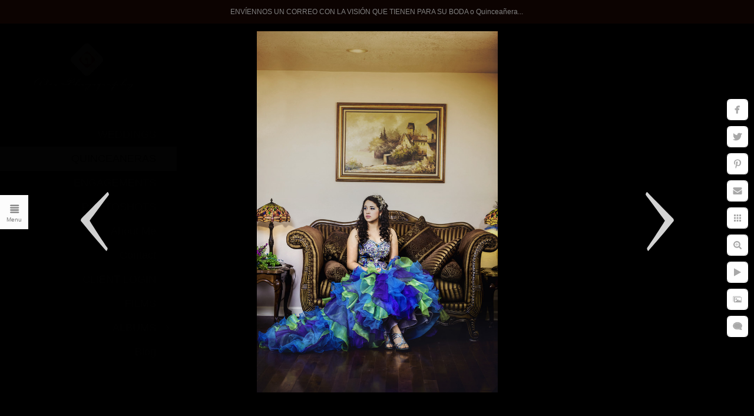

--- FILE ---
content_type: text/html; charset=utf-8
request_url: https://www.alexhernandezphotography.com/quinceaneras/quince%20photography
body_size: 3226
content:
<!DOCTYPE html><!-- site by Good Gallery, www.goodgallery.com --><html class="no-js GalleryPage" lang=en-US><head><title>Quinceañeraphotographer,xv,quince - QUINCEANERAS - alexhernandezphotography | los angeles wedding photographer</title><meta name=description content=Quinceañeraphotographer,xv,quince><link rel=dns-prefetch href=//cdn.goodgallery.com><link rel=alternate hreflang=en-US href="https://www.alexhernandezphotography.com/quinceaneras/quince photography"><meta name=robots content=noarchive><link rel=canonical href="https://www.alexhernandezphotography.com/quinceaneras/quince photography"><style>.YB:before{content:attr(data-c);display:block;height:150em}</style><link rel=stylesheet media=print onload="if(media!='all')media='all'" href=//cdn.goodgallery.com/ef190366-da6a-4aa1-9ae0-4516b80773e5/d/Desktop-JipyVbc55I_2nOIc4WgmAw-2-POVxjdGFdjsAE4Q-k4gZDQ.css><script src=//cdn.goodgallery.com/ef190366-da6a-4aa1-9ae0-4516b80773e5/p/bundle-2teHGVEHG23F7yH4EM4Vng-20250629021656.js></script><script src=//cdn.goodgallery.com/ef190366-da6a-4aa1-9ae0-4516b80773e5/d/PageData-374y1qs8-a09062d1-d314-4ade-8a18-4d96d7fd3691-POVxjdGFdjsAE4Q-k4gZDQ-2.js></script><!--[if lt IE 9]><script src=/admin/Scripts/jQuery.XDomainRequest.js></script><![endif]--><meta property=og:url content="https://www.alexhernandezphotography.com/quinceaneras/quince photography"><meta property=og:type content=website><meta property=og:site_name content="alexhernandezphotography | los angeles wedding photographer"><meta property=og:image content=https://cdn.goodgallery.com/ef190366-da6a-4aa1-9ae0-4516b80773e5/r/1024/220rklmx/quince+photography.jpg><meta property=og:title content="Quinceañeraphotographer,xv,quince - QUINCEANERAS - alexhernandezphotography | los angeles wedding photographer"><meta property=og:description content=Quinceañeraphotographer,xv,quince><script type=application/ld+json>{ "@context": "https://schema.org", "@type": "Organization", "url": "https://www.alexhernandezphotography.com", "logo": "https://logocdn.goodgallery.com/ef190366-da6a-4aa1-9ae0-4516b80773e5/520x0/26dhwzum/​alex-logo.jpg" }</script><script type=application/ld+json>{ "@context": "http://schema.org", "@type": "BreadcrumbList", "itemListElement": [ { "@type": "ListItem", "position": "1", "item": { "@id": "https://www.alexhernandezphotography.com/", "name": "Home" } }, { "@type": "ListItem", "position": "2", "item": { "@id": "https://www.alexhernandezphotography.com/quinceaneras", "name": "QUINCEANERAS" } } ] }</script><style data-id=inline>html.js,html.js body{margin:0;padding:0}.elementContainer img{width:100%}ul.GalleryUIMenu{list-style:none;margin:0;padding:0}ul.GalleryUIMenu a{text-decoration:none}ul.GalleryUIMenu li{position:relative;white-space:nowrap}.GalleryUISiteNavigation{background-color:rgba(0,0,0,1);width:300px}.GalleryUIMenuTopLevel .GalleryUIMenu{display:inline-block}ul.GalleryUIMenu li,div.GalleryUIMenuSubMenuDiv li{text-transform:none}.GalleryUIMenuTopLevel .GalleryUIMenu > li{padding:10px 15px 10px 15px;border:0 solid #FFFFFF;border-left-width:0;border-top-width:0;white-space:normal;text-align:right}.GalleryUIMenu > li{color:#808080;background-color:rgba(0,0,0,1);font-size:18px;;position:relative}.GalleryUIMenu > li > a{color:#808080}.GalleryUIMenu > li.Active > a{color:#000000}.GalleryUIMenu > li.Active{color:#000000;background-color:rgba(255,255,255,1)}span.SubMenuArrow,span.SubMenuArrowLeft,span.SubMenuArrowRight,span.SubMenuArrowUp,span.SubMenuArrowDown{display:block;position:absolute;top:50%;right:10px;margin-top:-6px;height:12px;width:12px;background-color:transparent}span.SubMenuArrowSizing{display:inline-block;width:22px;height:12px;opacity:0;margin-right:-2px}.GalleryUISiteNavigation{position:fixed;top:0;left:0}.GalleryUIMenuTopLevel .GalleryUIMenu{width:300px}.GalleryUISiteNavigation{height:100%}html{font-family:'Verdana',Tahoma,Segoe,sans-serif}.GalleryUIMenu,.GalleryUIMenu a{font-family:'Verdana',Tahoma,Segoe,sans-serif}.PageTemplateText,.CaptionContainer,.PageInformationArea,.GGTextContent{font-family:'Verdana',Tahoma,Segoe,sans-serif}h1,h2,h3,h4,h5,h6{font-family:'Verdana',Tahoma,Segoe,sans-serif;font-weight:700}.GalleryUIContainer .NameMark{font-family:'Verdana',Tahoma,Segoe,sans-serif}.GalleryMenuContent .GGMenuPageHeading{font-family:'Verdana',Tahoma,Segoe,sans-serif}.GMLabel{font-family:'Century Gothic',CenturyGothic,AppleGothic,sans-serif}.GMTagline{font-family:'Verdana',Tahoma,Segoe,sans-serif}div.GGForm label.SectionHeading{font-family:'Verdana',Tahoma,Segoe,sans-serif}.GGHamburgerMenuLabel{font-family:'Verdana',Tahoma,Segoe,sans-serif}h2{font-family:'Verdana',Tahoma,Segoe,sans-serif;font-weight:700}h3{font-family:'Verdana',Tahoma,Segoe,sans-serif;font-weight:700}h4{font-family:'Verdana',Tahoma,Segoe,sans-serif;font-weight:700}h5{font-family:'Verdana',Tahoma,Segoe,sans-serif;font-weight:700}h6{font-family:'Verdana',Tahoma,Segoe,sans-serif;font-weight:700}h1{line-height:1.45;text-transform:none;text-align:left;letter-spacing:0}h2{line-height:1.45;text-transform:none;text-align:left;letter-spacing:0}h3{line-height:1.45;text-transform:none;text-align:left;letter-spacing:0}h4{line-height:1.45;text-transform:none;text-align:left;letter-spacing:0}h5{line-height:1.45;text-transform:none;text-align:left;letter-spacing:0}h6{line-height:1.45;text-transform:none;text-align:left;letter-spacing:0}.PageTemplateText,.CaptionContainer,.PageInformationArea,.GGTextContent{line-height:1.45;text-transform:none;text-align:left}ul.GGBottomNavigation span{font-family:'Verdana',Tahoma,Segoe,sans-serif}.GGTextContent .GGBreadCrumbs .GGBreadCrumb,.GGTextContent .GGBreadCrumb span{font-family:'Verdana',Tahoma,Segoe,sans-serif}</style><body data-page-type=gallery class=GalleryUIContainer data-page-id=a09062d1-d314-4ade-8a18-4d96d7fd3691 data-tags="" data-menu-hash=POVxjdGFdjsAE4Q-k4gZDQ data-settings-hash=JipyVbc55I_2nOIc4WgmAw data-fotomotoid="" data-imglocation="//cdn.goodgallery.com/ef190366-da6a-4aa1-9ae0-4516b80773e5/" data-cdn=//cdn.goodgallery.com/ef190366-da6a-4aa1-9ae0-4516b80773e5 data-stoken=374y1qs8 data-settingstemplateid=""><div class=GalleryUIContentParent data-pretagged=true><div class=GalleryUIContentContainer data-pretagged=true><div class=GalleryUIContent data-pretagged=true><div class=CanvasContainer data-id=rxacdq5b00m data-pretagged=true style=overflow:hidden><div class=imgContainer style=position:absolute><div class=dummy style=padding-top:150%></div><div class=elementContainer style=position:absolute;top:0;bottom:0;left:0;right:0;overflow:hidden><picture><source type=image/jpeg sizes=56vw srcset="//cdn.goodgallery.com/ef190366-da6a-4aa1-9ae0-4516b80773e5/r/0300/220rklmx/quince+photography.jpg 200w, //cdn.goodgallery.com/ef190366-da6a-4aa1-9ae0-4516b80773e5/r/0300/220rklmx/quince+photography.jpg 300w, //cdn.goodgallery.com/ef190366-da6a-4aa1-9ae0-4516b80773e5/r/0640/220rklmx/quince+photography.jpg 480w, //cdn.goodgallery.com/ef190366-da6a-4aa1-9ae0-4516b80773e5/r/0800/220rklmx/quince+photography.jpg 640w, //cdn.goodgallery.com/ef190366-da6a-4aa1-9ae0-4516b80773e5/r/1024/220rklmx/quince+photography.jpg 800w, //cdn.goodgallery.com/ef190366-da6a-4aa1-9ae0-4516b80773e5/r/1280/220rklmx/quince+photography.jpg 1024w, //cdn.goodgallery.com/ef190366-da6a-4aa1-9ae0-4516b80773e5/r/1920/220rklmx/quince+photography.jpg 1280w, //cdn.goodgallery.com/ef190366-da6a-4aa1-9ae0-4516b80773e5/r/1920/220rklmx/quince+photography.jpg 1600w, //cdn.goodgallery.com/ef190366-da6a-4aa1-9ae0-4516b80773e5/r/2560/220rklmx/quince+photography.jpg 1920w, //cdn.goodgallery.com/ef190366-da6a-4aa1-9ae0-4516b80773e5/r/3200/220rklmx/quince+photography.jpg 2560w, //cdn.goodgallery.com/ef190366-da6a-4aa1-9ae0-4516b80773e5/r/4096/220rklmx/quince+photography.jpg 3200w"><img src=//cdn.goodgallery.com/ef190366-da6a-4aa1-9ae0-4516b80773e5/r/1280/220rklmx/quince+photography.jpg draggable=false alt=Quinceañeraphotographer,xv,quince title=Quinceañeraphotographer,xv,quince srcset="//cdn.goodgallery.com/ef190366-da6a-4aa1-9ae0-4516b80773e5/r/1280/220rklmx/quince+photography.jpg, //cdn.goodgallery.com/ef190366-da6a-4aa1-9ae0-4516b80773e5/r/3200/220rklmx/quince+photography.jpg 2x" loading=lazy></picture></div></div></div></div></div><div class=prev></div><div class=next></div><span class="prev SingleImageHidden"></span><span class="next SingleImageHidden"></span><div class=GalleryUIThumbnailPanelContainerParent></div></div><div class=GalleryUISiteNavigation><a href="/" class=NavigationLogoTarget><img src=https://logocdn.goodgallery.com/ef190366-da6a-4aa1-9ae0-4516b80773e5/520x0/26dhwzum/​alex-logo.jpg alt="​alex Logo" title="​alex Logo" border=0 style="padding:20px 20px 40px 20px" height=104 width=260></a><div class=GalleryUIMenuTopLevel data-predefined=true><div class=GalleryUIMenuContainer data-predefined=true><ul class=GalleryUIMenu data-predefined=true><li data-pid=858ffd8f-22dd-4986-a87a-ac60ded8b838><a href=/weddings>WEDDINGS</a><span class=SubMenuArrowSizing> </span><li data-pid=a09062d1-d314-4ade-8a18-4d96d7fd3691><a href=/quinceaneras>QUINCEANERAS</a><span class=SubMenuArrowSizing> </span><li data-pid=1c98f4f5-ab19-43d1-a635-48ecda0ba540><a href=/engagements>ENGAGEMENTS</a><span class=SubMenuArrowSizing> </span><li data-pid=8f164325-b863-447a-a744-d31e40722312><a href=/photoshots>PHOTOSHOTS</a><span class=SubMenuArrowSizing> </span><li data-pid=aa8e6f82-5c9f-4bf2-9f94-843edee56f45><a href=/about-me>About Me</a><span class=SubMenuArrowSizing> </span><li data-pid=7bfd20c5-a0c8-425b-bdf9-0606b4acaaf3><a href=/contact>Contact</a><span class=SubMenuArrowSizing> </span><li data-pid=fa81389d-e4a7-42d9-a45e-267b81d343dd><a href="http://alexhernandezphotography.zenfolio.com/f769767638?customize=1">CLIENT LOGIN</a><span class=SubMenuArrowSizing> </span><li data-pid=360ce094-dda4-44e9-85c2-c256f1b2c4d4><a href=/films>FILMS</a><span class=SubMenuArrowSizing> </span><li data-pid=55b94749-1767-42f5-8064-193bd683ed01><a href=/albums>ALBUMS</a><span class=SubMenuArrow> </span><span class=SubMenuArrowSizing> </span><li data-pid=b243de9c-de0b-43ce-acbc-75ef702e44d5><a href="/blog/">Blog</a><span class=SubMenuArrowSizing> </span><li data-pid=77be734e-dff5-449f-9f2b-3f3e8bd45f75 class="TypeMenuHTML SocialNetwork"><span class=SubMenuArrowSizing> </span><li data-pid=e0ad943f-91d5-423e-8659-0cfda837ff56 class="TypeMenuHTML SocialNetwork"><span class=SubMenuArrowSizing> </span></ul></div></div></div><div class=GalleryUIMenuSubLevel style=opacity:0;display:none;z-index:10101 data-pid=55b94749-1767-42f5-8064-193bd683ed01><div class=GalleryUIMenuContainer><ul class=GalleryUIMenu><li data-pid=a8355221-053a-439a-aa9f-464fc863cc7b><a href=/albums/yvette-thomas-album>Yvette & Thomas Album</a><li data-pid=a7c062b8-4b15-42b9-ae9c-503cd84ed145><a href=/albums/haley-xv-album>Haley xv Album</a><li data-pid=2cdcc8ea-0029-473c-839d-31c46fdfa222><a href=/albums/guest-book>Guest Book</a></ul></div></div><div class="GGCaption YB"><div class="CaptionContainer GGTextContent"><span><div class=GGBreadCrumbs><div class=GGBreadCrumb><a href="/" title="Home - alexhernandezphotography | los angeles wedding photographer"><span>Home</span></a> »</div><div class=GGBreadCrumb><span>QUINCEANERAS</span></div></div><h1>Quinceañeraphotographer,xv,quince</h1><em><i>Keywords: <a href=/keyword/wedding-photographer class=RelatedTagged data-keyword=wedding-photographer>wedding photographer</a> (3), <a href=/keyword/wedding-photographer-quinceañeras-events-social-modeling-weddin class=RelatedTagged data-keyword=wedding-photographer-quinceañeras-events-social-modeling-weddin>wedding photographer quinceañeras events social modeling weddin</a></i></em>. <span class=ShortFormExif> 1/125; f/3.5; ISO 800; 70.0 mm. </span><ul class=GGBottomNavigation><li><a href=/weddings title=WEDDINGS><span>WEDDINGS</span></a><li><span>QUINCEANERAS</span><li><a href=/engagements title=ENGAGEMENTS><span>ENGAGEMENTS</span></a><li><a href=/photoshots title=PHOTOSHOTS><span>PHOTOSHOTS</span></a><li><a href=/about-me title="About Me"><span>About&nbsp;Me</span></a><li><a href=/contact title="Contact Me"><span>Contact</span></a><li><a href="http://alexhernandezphotography.zenfolio.com/f769767638?customize=1" title="CLIENT LOGIN"><span>CLIENT&nbsp;LOGIN</span></a><li><a href="/blog/" title=Blog><span>Blog</span></a></ul></span></div></div>

--- FILE ---
content_type: text/html; charset=utf-8
request_url: https://www.alexhernandezphotography.com/quinceaneras?IsAjax=1
body_size: 16700
content:
<!DOCTYPE html><!-- site by Good Gallery, www.goodgallery.com -->
<html class="no-js GalleryPage " lang="en-US">
<head>
<title>QUINCEANERAS - alexhernandezphotography | los angeles wedding photographer</title>
<link rel="dns-prefetch" href="//cdn.goodgallery.com" />

<link rel="alternate" hreflang="en-US" href="https://www.alexhernandezphotography.com/quinceaneras" />
 <meta name="robots" content="noarchive" /> 	 <link rel="canonical" href="https://www.alexhernandezphotography.com/quinceaneras" />
 <style type="text/css">.YB:before{content: attr(data-c);display: block;height: 150em;}</style><link rel="stylesheet" type="text/css" media="print" onload="if(media!='all')media='all'" href="//cdn.goodgallery.com/ef190366-da6a-4aa1-9ae0-4516b80773e5/d/Desktop-JipyVbc55I_2nOIc4WgmAw-2-POVxjdGFdjsAE4Q-k4gZDQ.css" />
<script type="text/javascript" src="//cdn.goodgallery.com/ef190366-da6a-4aa1-9ae0-4516b80773e5/p/bundle-2teHGVEHG23F7yH4EM4Vng-20250629021656.js"></script>
<script type="text/javascript" src="//cdn.goodgallery.com/ef190366-da6a-4aa1-9ae0-4516b80773e5/d/PageData-374y1qs8-a09062d1-d314-4ade-8a18-4d96d7fd3691-POVxjdGFdjsAE4Q-k4gZDQ-2.js"></script>
<!--[if lt IE 9]><script type="text/javascript" src="/admin/Scripts/jQuery.XDomainRequest.js"></script><![endif]-->

<meta property="og:url" content="https://www.alexhernandezphotography.com/quinceaneras" />
<meta property="og:type" content="website" />
<meta property="og:site_name" content="alexhernandezphotography | los angeles wedding photographer" />
<meta property="og:image" content="https://cdn.goodgallery.com/ef190366-da6a-4aa1-9ae0-4516b80773e5/s/0200/32pyt033/t4kjrlzwiek.jpg"/><meta property="og:image" content="https://cdn.goodgallery.com/ef190366-da6a-4aa1-9ae0-4516b80773e5/s/0200/32ojkaqm/0f4msf1pyvy.jpg"/><meta property="og:image" content="https://cdn.goodgallery.com/ef190366-da6a-4aa1-9ae0-4516b80773e5/s/0200/32ojkaqm/dphuzm2dvi2.jpg"/><meta property="og:image" content="https://cdn.goodgallery.com/ef190366-da6a-4aa1-9ae0-4516b80773e5/s/0200/2t64c18s/15photographer.jpg"/><meta property="og:image" content="https://cdn.goodgallery.com/ef190366-da6a-4aa1-9ae0-4516b80773e5/s/0200/2fh0nimf/41j4apthvvp.jpg"/><meta property="og:image" content="https://cdn.goodgallery.com/ef190366-da6a-4aa1-9ae0-4516b80773e5/s/0200/2oy1x0q4/quincephotographer.jpg"/><meta property="og:image" content="https://cdn.goodgallery.com/ef190366-da6a-4aa1-9ae0-4516b80773e5/s/0200/2t63tg3n/quinceaneraphotography.jpg"/><meta property="og:image" content="https://cdn.goodgallery.com/ef190366-da6a-4aa1-9ae0-4516b80773e5/s/0200/2oweea7a/n2ze42yo4rm.jpg"/><meta property="og:image" content="https://cdn.goodgallery.com/ef190366-da6a-4aa1-9ae0-4516b80773e5/s/0200/220s5n0j/quincea%c3%b1era+photo.jpg"/><meta property="og:image" content="https://cdn.goodgallery.com/ef190366-da6a-4aa1-9ae0-4516b80773e5/s/0200/2oweea7a/zkjejb4hxqs.jpg"/><meta property="og:image" content="https://cdn.goodgallery.com/ef190366-da6a-4aa1-9ae0-4516b80773e5/s/0200/2oweea2o/f54hym0nwyc.jpg"/><meta property="og:image" content="https://cdn.goodgallery.com/ef190366-da6a-4aa1-9ae0-4516b80773e5/s/0200/2fkmgsh3/pjjkuykm0mc.jpg"/><meta property="og:image" content="https://cdn.goodgallery.com/ef190366-da6a-4aa1-9ae0-4516b80773e5/s/0200/2oweea4v/quince-photographer.jpg"/><meta property="og:image" content="https://cdn.goodgallery.com/ef190366-da6a-4aa1-9ae0-4516b80773e5/s/0200/2fkcdp1e/quinceanerasphotographer.jpg"/><meta property="og:image" content="https://cdn.goodgallery.com/ef190366-da6a-4aa1-9ae0-4516b80773e5/s/0200/2fkcdp1e/beautiful-xv-alondra.jpg"/><meta property="og:image" content="https://cdn.goodgallery.com/ef190366-da6a-4aa1-9ae0-4516b80773e5/s/0200/222abzze/san-pedro-photography.jpg"/><meta property="og:image" content="https://cdn.goodgallery.com/ef190366-da6a-4aa1-9ae0-4516b80773e5/s/0200/265890e8/quinceanera-photography.jpg"/><meta property="og:image" content="https://cdn.goodgallery.com/ef190366-da6a-4aa1-9ae0-4516b80773e5/s/0200/2fbz3pvj/mbiyk2cwcjd.jpg"/><meta property="og:image" content="https://cdn.goodgallery.com/ef190366-da6a-4aa1-9ae0-4516b80773e5/s/0200/2fbz3ps6/0omwj13rtmo.jpg"/><meta property="og:image" content="https://cdn.goodgallery.com/ef190366-da6a-4aa1-9ae0-4516b80773e5/s/0200/220rklzp/quinceanos.jpg"/><meta property="og:image" content="https://cdn.goodgallery.com/ef190366-da6a-4aa1-9ae0-4516b80773e5/s/0200/2ax6ayny/jpkiglwsqwm.jpg"/><meta property="og:image" content="https://cdn.goodgallery.com/ef190366-da6a-4aa1-9ae0-4516b80773e5/s/0200/220rklwt/mis+quince.jpg"/><meta property="og:image" content="https://cdn.goodgallery.com/ef190366-da6a-4aa1-9ae0-4516b80773e5/s/0200/26m5angt/LAquincea%c3%b1eraphotographer.jpg"/><meta property="og:image" content="https://cdn.goodgallery.com/ef190366-da6a-4aa1-9ae0-4516b80773e5/s/0200/26m5angt/valencia-quincea%c3%b1eras-photographer.jpg"/><meta property="og:image" content="https://cdn.goodgallery.com/ef190366-da6a-4aa1-9ae0-4516b80773e5/s/0200/220rkm5n/sweet+sixteen.jpg"/><meta property="og:image" content="https://cdn.goodgallery.com/ef190366-da6a-4aa1-9ae0-4516b80773e5/s/0200/26aafi31/sweet-fifteen.jpg"/><meta property="og:image" content="https://cdn.goodgallery.com/ef190366-da6a-4aa1-9ae0-4516b80773e5/s/0200/268hhine/Los+Angeles+photographer.jpg"/><meta property="og:image" content="https://cdn.goodgallery.com/ef190366-da6a-4aa1-9ae0-4516b80773e5/s/0200/220okjk7/opk0d0dfsso.jpg"/><meta property="og:image" content="https://cdn.goodgallery.com/ef190366-da6a-4aa1-9ae0-4516b80773e5/s/0200/220rklm5/sweet+fifteen.jpg"/><meta property="og:image" content="https://cdn.goodgallery.com/ef190366-da6a-4aa1-9ae0-4516b80773e5/s/0200/220rklzq/quincea%c3%b1era-photographer-quince.jpg"/><meta property="og:image" content="https://cdn.goodgallery.com/ef190366-da6a-4aa1-9ae0-4516b80773e5/s/0200/2ax6brkn/ogwixn3dzmg.jpg"/><meta property="og:image" content="https://cdn.goodgallery.com/ef190366-da6a-4aa1-9ae0-4516b80773e5/s/0200/2220tsk7/Quincea%c3%b1eraphotographer.jpg"/><meta property="og:image" content="https://cdn.goodgallery.com/ef190366-da6a-4aa1-9ae0-4516b80773e5/s/0200/220s62fl/xv.jpg"/><meta property="og:image" content="https://cdn.goodgallery.com/ef190366-da6a-4aa1-9ae0-4516b80773e5/s/0200/220spgqt/quincea%c3%b1era-photographer.jpg"/><meta property="og:image" content="https://cdn.goodgallery.com/ef190366-da6a-4aa1-9ae0-4516b80773e5/s/0200/220rkls1/sweet+fifteen+-xv.jpg"/><meta property="og:image" content="https://cdn.goodgallery.com/ef190366-da6a-4aa1-9ae0-4516b80773e5/s/0200/220rklj8/quincea%c3%b1eras.jpg"/><script type="application/ld+json">{ "@context": "https://schema.org", "@type": "Organization", "url": "https://www.alexhernandezphotography.com", "logo": "https://logocdn.goodgallery.com/ef190366-da6a-4aa1-9ae0-4516b80773e5/520x0/26dhwzum/​alex-logo.jpg" }</script>
<script type="application/ld+json">{ "@context": "http://schema.org", "@type": "BreadcrumbList", "itemListElement": [ { "@type": "ListItem", "position": "1", "item": { "@id": "https://www.alexhernandezphotography.com/", "name": "Home" } }, { "@type": "ListItem", "position": "2", "item": { "@id": "https://www.alexhernandezphotography.com/quinceaneras", "name": "QUINCEANERAS" } } ] }</script>

<style type="text/css" data-id="inline">
html.js, html.js body {margin:0;padding:0;}
div.ThumbnailPanelThumbnailContainer div.Placeholder, div.ThumbnailPanelThumbnailContainer .CVThumb {position: absolute;left: 0px;top: 0px;height: 100%;width: 100%;border: 0px} div.ThumbnailPanelThumbnailContainer .CVThumb {text-align: center} div.ThumbnailPanelThumbnailContainer .CVThumb img {max-width: 100%;width: 100%;border: 0px} span.ThumbnailPanelEntityLoaded div.Placeholder {display: none;}
html.no-js .CVThumb img {opacity:0} div.ThumbnailPanelThumbnailContainer {overflow:hidden;position:absolute;top:0px;left:0px} .YB:before{content: attr(data-c);display: block;height: 150em;width:100%;background-color:#000000;position:fixed;z-index:9999;}
.GalleryUIThumbnailPanelContainerParent {background-color:#000000}
ul.GalleryUIMenu {list-style: none;margin: 0;padding: 0} ul.GalleryUIMenu a {text-decoration: none} ul.GalleryUIMenu li {position: relative; white-space: nowrap}
.GalleryUISiteNavigation {background-color: rgba(0, 0, 0, 1);width:300px}
.GalleryUIMenuTopLevel .GalleryUIMenu {display: inline-block} ul.GalleryUIMenu li, div.GalleryUIMenuSubMenuDiv li {text-transform:none}
.GalleryUIMenuTopLevel .GalleryUIMenu > li {padding: 10px 15px 10px 15px;border:0px solid #FFFFFF;border-left-width:0px;border-top-width:0px;white-space:normal;text-align:right}
.GalleryUIMenu > li {color:#808080;background-color:rgba(0, 0, 0, 1);font-size:18px;;position:relative}
.GalleryUIMenu > li > a {color:#808080} .GalleryUIMenu > li.Active > a {color:#000000}
.GalleryUIMenu > li.Active {color:#000000;background-color:rgba(255, 255, 255, 1)}
span.SubMenuArrow,span.SubMenuArrowLeft,span.SubMenuArrowRight,span.SubMenuArrowUp,span.SubMenuArrowDown {display:block;position:absolute;top:50%;right:10px;margin-top:-6px;height:12px;width:12px;background-color:transparent;} span.SubMenuArrowSizing {display:inline-block;width:22px;height:12px;opacity:0;margin-right:-2px;}

 .GalleryUISiteNavigation {position:fixed;top:0;left:0}
.GalleryUIMenuTopLevel .GalleryUIMenu {width:300px} .GalleryUISiteNavigation {height:100%}


html { font-family: 'Verdana', Tahoma, Segoe, sans-serif; }
.GalleryUIMenu, .GalleryUIMenu a { font-family: 'Verdana', Tahoma, Segoe, sans-serif; }
.PageTemplateText,.CaptionContainer,.PageInformationArea,.GGTextContent { font-family: 'Verdana', Tahoma, Segoe, sans-serif; }
h1, h2, h3, h4, h5, h6 { font-family: 'Verdana', Tahoma, Segoe, sans-serif;font-weight:700; }
.GalleryUIContainer .NameMark { font-family: 'Verdana', Tahoma, Segoe, sans-serif; }
.GalleryMenuContent .GGMenuPageHeading { font-family: 'Verdana', Tahoma, Segoe, sans-serif; }
.GMLabel { font-family: 'Century Gothic', CenturyGothic, AppleGothic, sans-serif; }
.GMTagline { font-family: 'Verdana', Tahoma, Segoe, sans-serif; }
div.GGForm label.SectionHeading { font-family: 'Verdana', Tahoma, Segoe, sans-serif; }
.GGHamburgerMenuLabel { font-family: 'Verdana', Tahoma, Segoe, sans-serif; }
h2 { font-family: 'Verdana', Tahoma, Segoe, sans-serif;font-weight:700; }
h3 { font-family: 'Verdana', Tahoma, Segoe, sans-serif;font-weight:700; }
h4 { font-family: 'Verdana', Tahoma, Segoe, sans-serif;font-weight:700; }
h5 { font-family: 'Verdana', Tahoma, Segoe, sans-serif;font-weight:700; }
h6 { font-family: 'Verdana', Tahoma, Segoe, sans-serif;font-weight:700; }
h1 { line-height: 1.45; text-transform: none; text-align: left; letter-spacing: 0px; }
h2 { line-height: 1.45; text-transform: none; text-align: left; letter-spacing: 0px;  }
h3 { line-height: 1.45; text-transform: none; text-align: left; letter-spacing: 0px; }
h4 { line-height: 1.45; text-transform: none; text-align: left; letter-spacing: 0px; }
h5 { line-height: 1.45; text-transform: none; text-align: left; letter-spacing: 0px; }
h6 { line-height: 1.45; text-transform: none; text-align: left; letter-spacing: 0px; }
.PageTemplateText,.CaptionContainer,.PageInformationArea,.GGTextContent { line-height: 1.45; text-transform: none; text-align: left; }
ul.GGBottomNavigation span { font-family: 'Verdana', Tahoma, Segoe, sans-serif; }
.GGTextContent .GGBreadCrumbs .GGBreadCrumb, .GGTextContent .GGBreadCrumb span { font-family: 'Verdana', Tahoma, Segoe, sans-serif; }




div.GalleryUIThumbnailPanelContainerParent {
    background-color: #000000;
}

div.GGThumbActualContainer div.ThumbnailPanelCaptionContainer {
    position: unset;
    left: unset;
    top: unset;
}

html.js.GalleryPage.ThumbnailPanelActive {
    overflow: visible;
}

    
    html.GalleryPage.ThumbnailPanelActive div.GalleryUISiteNavigation {
        position: fixed !important;
    }
    

html.ThumbnailPanelActive body {
    overflow: visible;
}

html.ThumbnailPanelActive div.GalleryUIContentParent {
    overflow: visible;
}

div.GalleryUIThumbnailPanelContainer div.GGThumbModernContainer > div.GGTextContent {
    position: relative;
}

div.GGThumbActualContainer div.ThumbEntityContainer div.ThumbAspectContainer {
}

div.GGThumbActualContainer div.ThumbEntityContainer div.ThumbAspectContainer {
    height: 0;
    overflow: hidden;
    position: relative;
    border-radius: 0%;
    border: 1px solid rgba(105, 105, 105, 0);
    background-color: rgba(105, 105, 105, 0);
    opacity: 1;

    -moz-transition: opacity 0.15s, background-color 0.15s, border-color 0.15s, color 0.15s;
    -webkit-transition: opacity 0.15s, background-color 0.15s, border-color 0.15s, color 0.15s;
    -o-transition: opacity: 0.15s, background-color 0.15s, border-color 0.15s, color 0.15s;
    transition: opacity 0.15s, background-color 0.15s, border-color 0.15s, color 0.15s;
}

div.GGThumbActualContainer div.ThumbAspectContainer > div,
div.GGThumbModernContainer div.ThumbAspectContainer > div {
    position: absolute;
    left: 0;
    top: 0;
    height: 100%;
    width: 100%;
}

div.GGThumbActualContainer div.ThumbAspectContainer img,
div.GGThumbModernContainer div.ThumbAspectContainer img {
    min-width: 100%;
    min-height: 100%;
}

div.GGThumbActualContainer div.ThumbAspectContainer div.icon {
    position: absolute;
    left: unset;
    top: unset;
    right: 5px;
    bottom: 5px;
    cursor: pointer;

    -webkit-border-radius: 15%;
    -moz-border-radius: 15%;
    border-radius: 15%;
    height: 34px;
    width: 34px;
    padding: 5px;
    -moz-box-sizing: border-box;
    box-sizing: border-box;
}

div.ThumbEntityContainer div.ThumbCaption {
    display: none;
    overflow: hidden;
    max-height: 100px;
    cursor: pointer;
    padding: 20px;
    font-size: 12px;
    color: rgba(128, 128, 128, 1);
    background-color: rgba(255, 255, 255, 0.75);
    border: 0px solid rgba(128, 128, 128, 0.75);
    border-top-width: 0px;

    -moz-transition: opacity 0.15s, background-color 0.15s, border-color 0.15s, color 0.15s;
    -webkit-transition: opacity 0.15s, background-color 0.15s, border-color 0.15s, color 0.15s;
    -o-transition: opacity: 0.15s, background-color 0.15s, border-color 0.15s, color 0.15s;
    transition: opacity 0.15s, background-color 0.15s, border-color 0.15s, color 0.15s;

}

div.ThumbEntityContainer.ShowCaptions div.ThumbCaption {
    display: block;
}

html.ThumbnailPanelActive .GGCaption {
    display: none;
}

    
div.GGThumbActualContainer {
    display: grid;
    grid-template-columns: repeat(3, 1fr);
    grid-column-gap: 20px;
    margin: 45px 0px 45px 0px;
}

div.GGThumbActualContainer div.ThumbEntityContainer + div {
    margin-top: 20px;
}

    
        
div.GGThumbActualContainer > div:nth-child(1) {
    grid-column-start: 1;
}
        
        
div.GGThumbActualContainer > div:nth-child(2) {
    grid-column-start: 2;
}
        
        
div.GGThumbActualContainer > div:nth-child(3) {
    grid-column-start: 3;
}
        

div.GGThumbModernContainer div.ThumbAspectContainer {
    height: 0;
    overflow: hidden;
    position: relative;
    border: 1px solid rgba(105, 105, 105, 0);
    opacity: 1;

	-moz-transition: opacity 0.15s, background-color 0.15s, border-color 0.15s, color 0.15s;
	-webkit-transition: opacity 0.15s, background-color 0.15s, border-color 0.15s, color 0.15s;
	-o-transition: opacity: 0.15s, background-color 0.15s, border-color 0.15s, color 0.15s;
	transition: opacity 0.15s, background-color 0.15s, border-color 0.15s, color 0.15s;
}

div.GGThumbModernContainer div.ThumbCoverImage {
    margin: 45px 0px 45px 0px;
}

@media (hover: hover) {
    div.GGThumbActualContainer div.ThumbEntityContainer:hover div.ThumbAspectContainer {
        opacity: 0.95;
        border-color: rgba(128, 128, 128, 1);
    }

    div.ThumbEntityContainer:hover div.ThumbCaption {
        color: rgba(0, 0, 0, 1);
        background-color: rgba(211, 211, 211, 1);
        border-color: rgba(0, 0, 0, 1);
    }

    div.GGThumbModernContainer div.ThumbCoverImage:hover div.ThumbAspectContainer {
        opacity: 0.95;
        border-color: rgba(128, 128, 128, 1);
    }
}
</style>
</head>
<body data-page-type="gallery" class="GalleryUIContainer" data-page-id="a09062d1-d314-4ade-8a18-4d96d7fd3691" data-tags="" data-menu-hash="POVxjdGFdjsAE4Q-k4gZDQ" data-settings-hash="JipyVbc55I_2nOIc4WgmAw" data-fotomotoid="" data-imglocation="//cdn.goodgallery.com/ef190366-da6a-4aa1-9ae0-4516b80773e5/" data-cdn="//cdn.goodgallery.com/ef190366-da6a-4aa1-9ae0-4516b80773e5" data-stoken="374y1qs8" data-settingstemplateid="">
    <div class="GalleryUIContentParent YB" data-pretagged="true" style="position:absolute;height:100%;width:100%;top:0px;left:0px;">
        <div class="GalleryUIContentContainer"></div>
        <div class="prev"></div><div class="next"></div><span class="prev SingleImageHidden"></span><span class="next SingleImageHidden"></span>
        <div class="GalleryUIThumbnailPanelContainerParent" style="opacity: 1;position: absolute;height: 100%;width: 100%;left: 0px;top: 0px;z-index: 550;transition: all 0s ease;">
            <div class="GalleryUIThumbnailPanelContainer">
                <div class="GGThumbModernContainer">


                    <div class="GGThumbActualContainer">
                                    
                        <div>
                                <div class="ThumbEntityContainer" data-id="t4kjrlzwiek" data-plink="t4kjrlzwiek"><a class="ThumbLink" href="/quinceaneras/t4kjrlzwiek" title=""><div class="ThumbAspectContainer" style="padding-top:calc((7906 / 11361) * 100%)"><div><picture><source type="image/webp" sizes="29vw" srcset="//cdn.goodgallery.com/ef190366-da6a-4aa1-9ae0-4516b80773e5/t/0050/32pyt033/t4kjrlzwiek.webp 50w, //cdn.goodgallery.com/ef190366-da6a-4aa1-9ae0-4516b80773e5/t/0075/32pyt033/t4kjrlzwiek.webp 75w, //cdn.goodgallery.com/ef190366-da6a-4aa1-9ae0-4516b80773e5/t/0100/32pyt033/t4kjrlzwiek.webp 100w, //cdn.goodgallery.com/ef190366-da6a-4aa1-9ae0-4516b80773e5/t/0125/32pyt033/t4kjrlzwiek.webp 125w, //cdn.goodgallery.com/ef190366-da6a-4aa1-9ae0-4516b80773e5/t/0150/32pyt033/t4kjrlzwiek.webp 150w, //cdn.goodgallery.com/ef190366-da6a-4aa1-9ae0-4516b80773e5/t/0175/32pyt033/t4kjrlzwiek.webp 175w, //cdn.goodgallery.com/ef190366-da6a-4aa1-9ae0-4516b80773e5/t/0200/32pyt033/t4kjrlzwiek.webp 200w, //cdn.goodgallery.com/ef190366-da6a-4aa1-9ae0-4516b80773e5/t/0225/32pyt033/t4kjrlzwiek.webp 225w, //cdn.goodgallery.com/ef190366-da6a-4aa1-9ae0-4516b80773e5/t/0250/32pyt033/t4kjrlzwiek.webp 250w, //cdn.goodgallery.com/ef190366-da6a-4aa1-9ae0-4516b80773e5/t/0275/32pyt033/t4kjrlzwiek.webp 275w, //cdn.goodgallery.com/ef190366-da6a-4aa1-9ae0-4516b80773e5/t/0300/32pyt033/t4kjrlzwiek.webp 300w, //cdn.goodgallery.com/ef190366-da6a-4aa1-9ae0-4516b80773e5/t/0350/32pyt033/t4kjrlzwiek.webp 350w, //cdn.goodgallery.com/ef190366-da6a-4aa1-9ae0-4516b80773e5/t/0400/32pyt033/t4kjrlzwiek.webp 400w, //cdn.goodgallery.com/ef190366-da6a-4aa1-9ae0-4516b80773e5/t/0450/32pyt033/t4kjrlzwiek.webp 450w, //cdn.goodgallery.com/ef190366-da6a-4aa1-9ae0-4516b80773e5/t/0500/32pyt033/t4kjrlzwiek.webp 500w, //cdn.goodgallery.com/ef190366-da6a-4aa1-9ae0-4516b80773e5/t/0550/32pyt033/t4kjrlzwiek.webp 550w, //cdn.goodgallery.com/ef190366-da6a-4aa1-9ae0-4516b80773e5/t/0600/32pyt033/t4kjrlzwiek.webp 600w, //cdn.goodgallery.com/ef190366-da6a-4aa1-9ae0-4516b80773e5/t/0650/32pyt033/t4kjrlzwiek.webp 650w, //cdn.goodgallery.com/ef190366-da6a-4aa1-9ae0-4516b80773e5/t/0700/32pyt033/t4kjrlzwiek.webp 700w, //cdn.goodgallery.com/ef190366-da6a-4aa1-9ae0-4516b80773e5/t/0750/32pyt033/t4kjrlzwiek.webp 750w, //cdn.goodgallery.com/ef190366-da6a-4aa1-9ae0-4516b80773e5/t/0800/32pyt033/t4kjrlzwiek.webp 800w, //cdn.goodgallery.com/ef190366-da6a-4aa1-9ae0-4516b80773e5/t/0850/32pyt033/t4kjrlzwiek.webp 850w, //cdn.goodgallery.com/ef190366-da6a-4aa1-9ae0-4516b80773e5/t/0900/32pyt033/t4kjrlzwiek.webp 900w, //cdn.goodgallery.com/ef190366-da6a-4aa1-9ae0-4516b80773e5/t/0950/32pyt033/t4kjrlzwiek.webp 950w, //cdn.goodgallery.com/ef190366-da6a-4aa1-9ae0-4516b80773e5/t/1024/32pyt033/t4kjrlzwiek.webp 1024w, //cdn.goodgallery.com/ef190366-da6a-4aa1-9ae0-4516b80773e5/t/2560/32pyt033/t4kjrlzwiek.webp 2560w" /><source type="image/jpeg" sizes="29vw" srcset="//cdn.goodgallery.com/ef190366-da6a-4aa1-9ae0-4516b80773e5/t/0050/32pyt033/t4kjrlzwiek.jpg 50w, //cdn.goodgallery.com/ef190366-da6a-4aa1-9ae0-4516b80773e5/t/0075/32pyt033/t4kjrlzwiek.jpg 75w, //cdn.goodgallery.com/ef190366-da6a-4aa1-9ae0-4516b80773e5/t/0100/32pyt033/t4kjrlzwiek.jpg 100w, //cdn.goodgallery.com/ef190366-da6a-4aa1-9ae0-4516b80773e5/t/0125/32pyt033/t4kjrlzwiek.jpg 125w, //cdn.goodgallery.com/ef190366-da6a-4aa1-9ae0-4516b80773e5/t/0150/32pyt033/t4kjrlzwiek.jpg 150w, //cdn.goodgallery.com/ef190366-da6a-4aa1-9ae0-4516b80773e5/t/0175/32pyt033/t4kjrlzwiek.jpg 175w, //cdn.goodgallery.com/ef190366-da6a-4aa1-9ae0-4516b80773e5/t/0200/32pyt033/t4kjrlzwiek.jpg 200w, //cdn.goodgallery.com/ef190366-da6a-4aa1-9ae0-4516b80773e5/t/0225/32pyt033/t4kjrlzwiek.jpg 225w, //cdn.goodgallery.com/ef190366-da6a-4aa1-9ae0-4516b80773e5/t/0250/32pyt033/t4kjrlzwiek.jpg 250w, //cdn.goodgallery.com/ef190366-da6a-4aa1-9ae0-4516b80773e5/t/0275/32pyt033/t4kjrlzwiek.jpg 275w, //cdn.goodgallery.com/ef190366-da6a-4aa1-9ae0-4516b80773e5/t/0300/32pyt033/t4kjrlzwiek.jpg 300w, //cdn.goodgallery.com/ef190366-da6a-4aa1-9ae0-4516b80773e5/t/0350/32pyt033/t4kjrlzwiek.jpg 350w, //cdn.goodgallery.com/ef190366-da6a-4aa1-9ae0-4516b80773e5/t/0400/32pyt033/t4kjrlzwiek.jpg 400w, //cdn.goodgallery.com/ef190366-da6a-4aa1-9ae0-4516b80773e5/t/0450/32pyt033/t4kjrlzwiek.jpg 450w, //cdn.goodgallery.com/ef190366-da6a-4aa1-9ae0-4516b80773e5/t/0500/32pyt033/t4kjrlzwiek.jpg 500w, //cdn.goodgallery.com/ef190366-da6a-4aa1-9ae0-4516b80773e5/t/0550/32pyt033/t4kjrlzwiek.jpg 550w, //cdn.goodgallery.com/ef190366-da6a-4aa1-9ae0-4516b80773e5/t/0600/32pyt033/t4kjrlzwiek.jpg 600w, //cdn.goodgallery.com/ef190366-da6a-4aa1-9ae0-4516b80773e5/t/0650/32pyt033/t4kjrlzwiek.jpg 650w, //cdn.goodgallery.com/ef190366-da6a-4aa1-9ae0-4516b80773e5/t/0700/32pyt033/t4kjrlzwiek.jpg 700w, //cdn.goodgallery.com/ef190366-da6a-4aa1-9ae0-4516b80773e5/t/0750/32pyt033/t4kjrlzwiek.jpg 750w, //cdn.goodgallery.com/ef190366-da6a-4aa1-9ae0-4516b80773e5/t/0800/32pyt033/t4kjrlzwiek.jpg 800w, //cdn.goodgallery.com/ef190366-da6a-4aa1-9ae0-4516b80773e5/t/0850/32pyt033/t4kjrlzwiek.jpg 850w, //cdn.goodgallery.com/ef190366-da6a-4aa1-9ae0-4516b80773e5/t/0900/32pyt033/t4kjrlzwiek.jpg 900w, //cdn.goodgallery.com/ef190366-da6a-4aa1-9ae0-4516b80773e5/t/0950/32pyt033/t4kjrlzwiek.jpg 950w, //cdn.goodgallery.com/ef190366-da6a-4aa1-9ae0-4516b80773e5/t/1024/32pyt033/t4kjrlzwiek.jpg 1024w, //cdn.goodgallery.com/ef190366-da6a-4aa1-9ae0-4516b80773e5/t/2560/32pyt033/t4kjrlzwiek.jpg 2560w" /><img src="//cdn.goodgallery.com/ef190366-da6a-4aa1-9ae0-4516b80773e5/t/0400/32pyt033/t4kjrlzwiek.jpg" nopin="nopin" draggable="false" alt="" title="" srcset="//cdn.goodgallery.com/ef190366-da6a-4aa1-9ae0-4516b80773e5/t/1024/32pyt033/t4kjrlzwiek.jpg, //cdn.goodgallery.com/ef190366-da6a-4aa1-9ae0-4516b80773e5/t/2560/32pyt033/t4kjrlzwiek.jpg 2x" /></picture></div></div></a></div>
                                <div class="ThumbEntityContainer" data-id="4v2ao15wkjc" data-plink="quincephotographer"><a class="ThumbLink" href="/quinceaneras/quincephotographer" title="quincephotographer"><div class="ThumbAspectContainer" style="padding-top:calc((3852 / 4946) * 100%)"><div><picture><source type="image/webp" sizes="29vw" srcset="//cdn.goodgallery.com/ef190366-da6a-4aa1-9ae0-4516b80773e5/t/0050/2oy1x0q4/quincephotographer.webp 50w, //cdn.goodgallery.com/ef190366-da6a-4aa1-9ae0-4516b80773e5/t/0075/2oy1x0q4/quincephotographer.webp 75w, //cdn.goodgallery.com/ef190366-da6a-4aa1-9ae0-4516b80773e5/t/0100/2oy1x0q4/quincephotographer.webp 100w, //cdn.goodgallery.com/ef190366-da6a-4aa1-9ae0-4516b80773e5/t/0125/2oy1x0q4/quincephotographer.webp 125w, //cdn.goodgallery.com/ef190366-da6a-4aa1-9ae0-4516b80773e5/t/0150/2oy1x0q4/quincephotographer.webp 150w, //cdn.goodgallery.com/ef190366-da6a-4aa1-9ae0-4516b80773e5/t/0175/2oy1x0q4/quincephotographer.webp 175w, //cdn.goodgallery.com/ef190366-da6a-4aa1-9ae0-4516b80773e5/t/0200/2oy1x0q4/quincephotographer.webp 200w, //cdn.goodgallery.com/ef190366-da6a-4aa1-9ae0-4516b80773e5/t/0225/2oy1x0q4/quincephotographer.webp 225w, //cdn.goodgallery.com/ef190366-da6a-4aa1-9ae0-4516b80773e5/t/0250/2oy1x0q4/quincephotographer.webp 250w, //cdn.goodgallery.com/ef190366-da6a-4aa1-9ae0-4516b80773e5/t/0275/2oy1x0q4/quincephotographer.webp 275w, //cdn.goodgallery.com/ef190366-da6a-4aa1-9ae0-4516b80773e5/t/0300/2oy1x0q4/quincephotographer.webp 300w, //cdn.goodgallery.com/ef190366-da6a-4aa1-9ae0-4516b80773e5/t/0350/2oy1x0q4/quincephotographer.webp 350w, //cdn.goodgallery.com/ef190366-da6a-4aa1-9ae0-4516b80773e5/t/0400/2oy1x0q4/quincephotographer.webp 400w, //cdn.goodgallery.com/ef190366-da6a-4aa1-9ae0-4516b80773e5/t/0450/2oy1x0q4/quincephotographer.webp 450w, //cdn.goodgallery.com/ef190366-da6a-4aa1-9ae0-4516b80773e5/t/0500/2oy1x0q4/quincephotographer.webp 500w, //cdn.goodgallery.com/ef190366-da6a-4aa1-9ae0-4516b80773e5/t/0550/2oy1x0q4/quincephotographer.webp 550w, //cdn.goodgallery.com/ef190366-da6a-4aa1-9ae0-4516b80773e5/t/0600/2oy1x0q4/quincephotographer.webp 600w, //cdn.goodgallery.com/ef190366-da6a-4aa1-9ae0-4516b80773e5/t/0650/2oy1x0q4/quincephotographer.webp 650w, //cdn.goodgallery.com/ef190366-da6a-4aa1-9ae0-4516b80773e5/t/0700/2oy1x0q4/quincephotographer.webp 700w, //cdn.goodgallery.com/ef190366-da6a-4aa1-9ae0-4516b80773e5/t/0750/2oy1x0q4/quincephotographer.webp 750w, //cdn.goodgallery.com/ef190366-da6a-4aa1-9ae0-4516b80773e5/t/0800/2oy1x0q4/quincephotographer.webp 800w, //cdn.goodgallery.com/ef190366-da6a-4aa1-9ae0-4516b80773e5/t/0850/2oy1x0q4/quincephotographer.webp 850w, //cdn.goodgallery.com/ef190366-da6a-4aa1-9ae0-4516b80773e5/t/0900/2oy1x0q4/quincephotographer.webp 900w, //cdn.goodgallery.com/ef190366-da6a-4aa1-9ae0-4516b80773e5/t/0950/2oy1x0q4/quincephotographer.webp 950w, //cdn.goodgallery.com/ef190366-da6a-4aa1-9ae0-4516b80773e5/t/1024/2oy1x0q4/quincephotographer.webp 1024w, //cdn.goodgallery.com/ef190366-da6a-4aa1-9ae0-4516b80773e5/t/2560/2oy1x0q4/quincephotographer.webp 2560w" /><source type="image/jpeg" sizes="29vw" srcset="//cdn.goodgallery.com/ef190366-da6a-4aa1-9ae0-4516b80773e5/t/0050/2oy1x0q4/quincephotographer.jpg 50w, //cdn.goodgallery.com/ef190366-da6a-4aa1-9ae0-4516b80773e5/t/0075/2oy1x0q4/quincephotographer.jpg 75w, //cdn.goodgallery.com/ef190366-da6a-4aa1-9ae0-4516b80773e5/t/0100/2oy1x0q4/quincephotographer.jpg 100w, //cdn.goodgallery.com/ef190366-da6a-4aa1-9ae0-4516b80773e5/t/0125/2oy1x0q4/quincephotographer.jpg 125w, //cdn.goodgallery.com/ef190366-da6a-4aa1-9ae0-4516b80773e5/t/0150/2oy1x0q4/quincephotographer.jpg 150w, //cdn.goodgallery.com/ef190366-da6a-4aa1-9ae0-4516b80773e5/t/0175/2oy1x0q4/quincephotographer.jpg 175w, //cdn.goodgallery.com/ef190366-da6a-4aa1-9ae0-4516b80773e5/t/0200/2oy1x0q4/quincephotographer.jpg 200w, //cdn.goodgallery.com/ef190366-da6a-4aa1-9ae0-4516b80773e5/t/0225/2oy1x0q4/quincephotographer.jpg 225w, //cdn.goodgallery.com/ef190366-da6a-4aa1-9ae0-4516b80773e5/t/0250/2oy1x0q4/quincephotographer.jpg 250w, //cdn.goodgallery.com/ef190366-da6a-4aa1-9ae0-4516b80773e5/t/0275/2oy1x0q4/quincephotographer.jpg 275w, //cdn.goodgallery.com/ef190366-da6a-4aa1-9ae0-4516b80773e5/t/0300/2oy1x0q4/quincephotographer.jpg 300w, //cdn.goodgallery.com/ef190366-da6a-4aa1-9ae0-4516b80773e5/t/0350/2oy1x0q4/quincephotographer.jpg 350w, //cdn.goodgallery.com/ef190366-da6a-4aa1-9ae0-4516b80773e5/t/0400/2oy1x0q4/quincephotographer.jpg 400w, //cdn.goodgallery.com/ef190366-da6a-4aa1-9ae0-4516b80773e5/t/0450/2oy1x0q4/quincephotographer.jpg 450w, //cdn.goodgallery.com/ef190366-da6a-4aa1-9ae0-4516b80773e5/t/0500/2oy1x0q4/quincephotographer.jpg 500w, //cdn.goodgallery.com/ef190366-da6a-4aa1-9ae0-4516b80773e5/t/0550/2oy1x0q4/quincephotographer.jpg 550w, //cdn.goodgallery.com/ef190366-da6a-4aa1-9ae0-4516b80773e5/t/0600/2oy1x0q4/quincephotographer.jpg 600w, //cdn.goodgallery.com/ef190366-da6a-4aa1-9ae0-4516b80773e5/t/0650/2oy1x0q4/quincephotographer.jpg 650w, //cdn.goodgallery.com/ef190366-da6a-4aa1-9ae0-4516b80773e5/t/0700/2oy1x0q4/quincephotographer.jpg 700w, //cdn.goodgallery.com/ef190366-da6a-4aa1-9ae0-4516b80773e5/t/0750/2oy1x0q4/quincephotographer.jpg 750w, //cdn.goodgallery.com/ef190366-da6a-4aa1-9ae0-4516b80773e5/t/0800/2oy1x0q4/quincephotographer.jpg 800w, //cdn.goodgallery.com/ef190366-da6a-4aa1-9ae0-4516b80773e5/t/0850/2oy1x0q4/quincephotographer.jpg 850w, //cdn.goodgallery.com/ef190366-da6a-4aa1-9ae0-4516b80773e5/t/0900/2oy1x0q4/quincephotographer.jpg 900w, //cdn.goodgallery.com/ef190366-da6a-4aa1-9ae0-4516b80773e5/t/0950/2oy1x0q4/quincephotographer.jpg 950w, //cdn.goodgallery.com/ef190366-da6a-4aa1-9ae0-4516b80773e5/t/1024/2oy1x0q4/quincephotographer.jpg 1024w, //cdn.goodgallery.com/ef190366-da6a-4aa1-9ae0-4516b80773e5/t/2560/2oy1x0q4/quincephotographer.jpg 2560w" /><img src="//cdn.goodgallery.com/ef190366-da6a-4aa1-9ae0-4516b80773e5/t/0400/2oy1x0q4/quincephotographer.jpg" nopin="nopin" draggable="false" alt="quincephotographer" title="quincephotographer" srcset="//cdn.goodgallery.com/ef190366-da6a-4aa1-9ae0-4516b80773e5/t/1024/2oy1x0q4/quincephotographer.jpg, //cdn.goodgallery.com/ef190366-da6a-4aa1-9ae0-4516b80773e5/t/2560/2oy1x0q4/quincephotographer.jpg 2x" loading="lazy" /></picture></div></div></a></div>
                                <div class="ThumbEntityContainer" data-id="t2ou00rawrw" data-plink="quinceañera photo"><a class="ThumbLink" href="/quinceaneras/quinceañera photo" title="Quinceañeraphotographer,xv,quince"><div class="ThumbAspectContainer" style="padding-top:calc((1527 / 2400) * 100%)"><div><picture><source type="image/jpeg" sizes="29vw" srcset="//cdn.goodgallery.com/ef190366-da6a-4aa1-9ae0-4516b80773e5/t/0050/220s5n0j/quincea%c3%b1era+photo.jpg 50w, //cdn.goodgallery.com/ef190366-da6a-4aa1-9ae0-4516b80773e5/t/0075/220s5n0j/quincea%c3%b1era+photo.jpg 75w, //cdn.goodgallery.com/ef190366-da6a-4aa1-9ae0-4516b80773e5/t/0100/220s5n0j/quincea%c3%b1era+photo.jpg 100w, //cdn.goodgallery.com/ef190366-da6a-4aa1-9ae0-4516b80773e5/t/0125/220s5n0j/quincea%c3%b1era+photo.jpg 125w, //cdn.goodgallery.com/ef190366-da6a-4aa1-9ae0-4516b80773e5/t/0150/220s5n0j/quincea%c3%b1era+photo.jpg 150w, //cdn.goodgallery.com/ef190366-da6a-4aa1-9ae0-4516b80773e5/t/0175/220s5n0j/quincea%c3%b1era+photo.jpg 175w, //cdn.goodgallery.com/ef190366-da6a-4aa1-9ae0-4516b80773e5/t/0200/220s5n0j/quincea%c3%b1era+photo.jpg 200w, //cdn.goodgallery.com/ef190366-da6a-4aa1-9ae0-4516b80773e5/t/0225/220s5n0j/quincea%c3%b1era+photo.jpg 225w, //cdn.goodgallery.com/ef190366-da6a-4aa1-9ae0-4516b80773e5/t/0250/220s5n0j/quincea%c3%b1era+photo.jpg 250w, //cdn.goodgallery.com/ef190366-da6a-4aa1-9ae0-4516b80773e5/t/0275/220s5n0j/quincea%c3%b1era+photo.jpg 275w, //cdn.goodgallery.com/ef190366-da6a-4aa1-9ae0-4516b80773e5/t/0300/220s5n0j/quincea%c3%b1era+photo.jpg 300w, //cdn.goodgallery.com/ef190366-da6a-4aa1-9ae0-4516b80773e5/t/0400/220s5n0j/quincea%c3%b1era+photo.jpg 400w, //cdn.goodgallery.com/ef190366-da6a-4aa1-9ae0-4516b80773e5/t/0500/220s5n0j/quincea%c3%b1era+photo.jpg 500w, //cdn.goodgallery.com/ef190366-da6a-4aa1-9ae0-4516b80773e5/t/0600/220s5n0j/quincea%c3%b1era+photo.jpg 600w, //cdn.goodgallery.com/ef190366-da6a-4aa1-9ae0-4516b80773e5/t/0800/220s5n0j/quincea%c3%b1era+photo.jpg 800w, //cdn.goodgallery.com/ef190366-da6a-4aa1-9ae0-4516b80773e5/t/1024/220s5n0j/quincea%c3%b1era+photo.jpg 1024w" /><img src="//cdn.goodgallery.com/ef190366-da6a-4aa1-9ae0-4516b80773e5/t/0400/220s5n0j/quincea%c3%b1era+photo.jpg" nopin="nopin" draggable="false" alt="Quinceañeraphotographer,xv,quince" title="Quinceañeraphotographer,xv,quince" srcset="//cdn.goodgallery.com/ef190366-da6a-4aa1-9ae0-4516b80773e5/t/1024/220s5n0j/quincea%c3%b1era+photo.jpg, //cdn.goodgallery.com/ef190366-da6a-4aa1-9ae0-4516b80773e5/t/1024/220s5n0j/quincea%c3%b1era+photo.jpg 2x" loading="lazy" /></picture></div></div></a></div>
                                <div class="ThumbEntityContainer" data-id="pjjkuykm0mc" data-plink="pjjkuykm0mc"><a class="ThumbLink" href="/quinceaneras/pjjkuykm0mc" title=""><div class="ThumbAspectContainer" style="padding-top:calc((4480 / 6720) * 100%)"><div><picture><source type="image/webp" sizes="29vw" srcset="//cdn.goodgallery.com/ef190366-da6a-4aa1-9ae0-4516b80773e5/t/0050/2fkmgsh3/pjjkuykm0mc.webp 50w, //cdn.goodgallery.com/ef190366-da6a-4aa1-9ae0-4516b80773e5/t/0075/2fkmgsh3/pjjkuykm0mc.webp 75w, //cdn.goodgallery.com/ef190366-da6a-4aa1-9ae0-4516b80773e5/t/0100/2fkmgsh3/pjjkuykm0mc.webp 100w, //cdn.goodgallery.com/ef190366-da6a-4aa1-9ae0-4516b80773e5/t/0125/2fkmgsh3/pjjkuykm0mc.webp 125w, //cdn.goodgallery.com/ef190366-da6a-4aa1-9ae0-4516b80773e5/t/0150/2fkmgsh3/pjjkuykm0mc.webp 150w, //cdn.goodgallery.com/ef190366-da6a-4aa1-9ae0-4516b80773e5/t/0175/2fkmgsh3/pjjkuykm0mc.webp 175w, //cdn.goodgallery.com/ef190366-da6a-4aa1-9ae0-4516b80773e5/t/0200/2fkmgsh3/pjjkuykm0mc.webp 200w, //cdn.goodgallery.com/ef190366-da6a-4aa1-9ae0-4516b80773e5/t/0225/2fkmgsh3/pjjkuykm0mc.webp 225w, //cdn.goodgallery.com/ef190366-da6a-4aa1-9ae0-4516b80773e5/t/0250/2fkmgsh3/pjjkuykm0mc.webp 250w, //cdn.goodgallery.com/ef190366-da6a-4aa1-9ae0-4516b80773e5/t/0275/2fkmgsh3/pjjkuykm0mc.webp 275w, //cdn.goodgallery.com/ef190366-da6a-4aa1-9ae0-4516b80773e5/t/0300/2fkmgsh3/pjjkuykm0mc.webp 300w, //cdn.goodgallery.com/ef190366-da6a-4aa1-9ae0-4516b80773e5/t/0350/2fkmgsh3/pjjkuykm0mc.webp 350w, //cdn.goodgallery.com/ef190366-da6a-4aa1-9ae0-4516b80773e5/t/0400/2fkmgsh3/pjjkuykm0mc.webp 400w, //cdn.goodgallery.com/ef190366-da6a-4aa1-9ae0-4516b80773e5/t/0450/2fkmgsh3/pjjkuykm0mc.webp 450w, //cdn.goodgallery.com/ef190366-da6a-4aa1-9ae0-4516b80773e5/t/0500/2fkmgsh3/pjjkuykm0mc.webp 500w, //cdn.goodgallery.com/ef190366-da6a-4aa1-9ae0-4516b80773e5/t/0550/2fkmgsh3/pjjkuykm0mc.webp 550w, //cdn.goodgallery.com/ef190366-da6a-4aa1-9ae0-4516b80773e5/t/0600/2fkmgsh3/pjjkuykm0mc.webp 600w, //cdn.goodgallery.com/ef190366-da6a-4aa1-9ae0-4516b80773e5/t/0650/2fkmgsh3/pjjkuykm0mc.webp 650w, //cdn.goodgallery.com/ef190366-da6a-4aa1-9ae0-4516b80773e5/t/0700/2fkmgsh3/pjjkuykm0mc.webp 700w, //cdn.goodgallery.com/ef190366-da6a-4aa1-9ae0-4516b80773e5/t/0750/2fkmgsh3/pjjkuykm0mc.webp 750w, //cdn.goodgallery.com/ef190366-da6a-4aa1-9ae0-4516b80773e5/t/0800/2fkmgsh3/pjjkuykm0mc.webp 800w, //cdn.goodgallery.com/ef190366-da6a-4aa1-9ae0-4516b80773e5/t/0850/2fkmgsh3/pjjkuykm0mc.webp 850w, //cdn.goodgallery.com/ef190366-da6a-4aa1-9ae0-4516b80773e5/t/0900/2fkmgsh3/pjjkuykm0mc.webp 900w, //cdn.goodgallery.com/ef190366-da6a-4aa1-9ae0-4516b80773e5/t/0950/2fkmgsh3/pjjkuykm0mc.webp 950w, //cdn.goodgallery.com/ef190366-da6a-4aa1-9ae0-4516b80773e5/t/1024/2fkmgsh3/pjjkuykm0mc.webp 1024w, //cdn.goodgallery.com/ef190366-da6a-4aa1-9ae0-4516b80773e5/t/2560/2fkmgsh3/pjjkuykm0mc.webp 2560w" /><source type="image/jpeg" sizes="29vw" srcset="//cdn.goodgallery.com/ef190366-da6a-4aa1-9ae0-4516b80773e5/t/0050/2fkmgsh3/pjjkuykm0mc.jpg 50w, //cdn.goodgallery.com/ef190366-da6a-4aa1-9ae0-4516b80773e5/t/0075/2fkmgsh3/pjjkuykm0mc.jpg 75w, //cdn.goodgallery.com/ef190366-da6a-4aa1-9ae0-4516b80773e5/t/0100/2fkmgsh3/pjjkuykm0mc.jpg 100w, //cdn.goodgallery.com/ef190366-da6a-4aa1-9ae0-4516b80773e5/t/0125/2fkmgsh3/pjjkuykm0mc.jpg 125w, //cdn.goodgallery.com/ef190366-da6a-4aa1-9ae0-4516b80773e5/t/0150/2fkmgsh3/pjjkuykm0mc.jpg 150w, //cdn.goodgallery.com/ef190366-da6a-4aa1-9ae0-4516b80773e5/t/0175/2fkmgsh3/pjjkuykm0mc.jpg 175w, //cdn.goodgallery.com/ef190366-da6a-4aa1-9ae0-4516b80773e5/t/0200/2fkmgsh3/pjjkuykm0mc.jpg 200w, //cdn.goodgallery.com/ef190366-da6a-4aa1-9ae0-4516b80773e5/t/0225/2fkmgsh3/pjjkuykm0mc.jpg 225w, //cdn.goodgallery.com/ef190366-da6a-4aa1-9ae0-4516b80773e5/t/0250/2fkmgsh3/pjjkuykm0mc.jpg 250w, //cdn.goodgallery.com/ef190366-da6a-4aa1-9ae0-4516b80773e5/t/0275/2fkmgsh3/pjjkuykm0mc.jpg 275w, //cdn.goodgallery.com/ef190366-da6a-4aa1-9ae0-4516b80773e5/t/0300/2fkmgsh3/pjjkuykm0mc.jpg 300w, //cdn.goodgallery.com/ef190366-da6a-4aa1-9ae0-4516b80773e5/t/0350/2fkmgsh3/pjjkuykm0mc.jpg 350w, //cdn.goodgallery.com/ef190366-da6a-4aa1-9ae0-4516b80773e5/t/0400/2fkmgsh3/pjjkuykm0mc.jpg 400w, //cdn.goodgallery.com/ef190366-da6a-4aa1-9ae0-4516b80773e5/t/0450/2fkmgsh3/pjjkuykm0mc.jpg 450w, //cdn.goodgallery.com/ef190366-da6a-4aa1-9ae0-4516b80773e5/t/0500/2fkmgsh3/pjjkuykm0mc.jpg 500w, //cdn.goodgallery.com/ef190366-da6a-4aa1-9ae0-4516b80773e5/t/0550/2fkmgsh3/pjjkuykm0mc.jpg 550w, //cdn.goodgallery.com/ef190366-da6a-4aa1-9ae0-4516b80773e5/t/0600/2fkmgsh3/pjjkuykm0mc.jpg 600w, //cdn.goodgallery.com/ef190366-da6a-4aa1-9ae0-4516b80773e5/t/0650/2fkmgsh3/pjjkuykm0mc.jpg 650w, //cdn.goodgallery.com/ef190366-da6a-4aa1-9ae0-4516b80773e5/t/0700/2fkmgsh3/pjjkuykm0mc.jpg 700w, //cdn.goodgallery.com/ef190366-da6a-4aa1-9ae0-4516b80773e5/t/0750/2fkmgsh3/pjjkuykm0mc.jpg 750w, //cdn.goodgallery.com/ef190366-da6a-4aa1-9ae0-4516b80773e5/t/0800/2fkmgsh3/pjjkuykm0mc.jpg 800w, //cdn.goodgallery.com/ef190366-da6a-4aa1-9ae0-4516b80773e5/t/0850/2fkmgsh3/pjjkuykm0mc.jpg 850w, //cdn.goodgallery.com/ef190366-da6a-4aa1-9ae0-4516b80773e5/t/0900/2fkmgsh3/pjjkuykm0mc.jpg 900w, //cdn.goodgallery.com/ef190366-da6a-4aa1-9ae0-4516b80773e5/t/0950/2fkmgsh3/pjjkuykm0mc.jpg 950w, //cdn.goodgallery.com/ef190366-da6a-4aa1-9ae0-4516b80773e5/t/1024/2fkmgsh3/pjjkuykm0mc.jpg 1024w, //cdn.goodgallery.com/ef190366-da6a-4aa1-9ae0-4516b80773e5/t/2560/2fkmgsh3/pjjkuykm0mc.jpg 2560w" /><img src="//cdn.goodgallery.com/ef190366-da6a-4aa1-9ae0-4516b80773e5/t/0400/2fkmgsh3/pjjkuykm0mc.jpg" nopin="nopin" draggable="false" alt="" title="" srcset="//cdn.goodgallery.com/ef190366-da6a-4aa1-9ae0-4516b80773e5/t/1024/2fkmgsh3/pjjkuykm0mc.jpg, //cdn.goodgallery.com/ef190366-da6a-4aa1-9ae0-4516b80773e5/t/2560/2fkmgsh3/pjjkuykm0mc.jpg 2x" loading="lazy" /></picture></div></div></a></div>
                                <div class="ThumbEntityContainer" data-id="lyngg3yrbmx" data-plink="beautiful-xv-alondra"><a class="ThumbLink" href="/quinceaneras/beautiful-xv-alondra" title="Beautiful xv Alondra"><div class="ThumbAspectContainer" style="padding-top:calc((2048 / 3072) * 100%)"><div><picture><source type="image/webp" sizes="29vw" srcset="//cdn.goodgallery.com/ef190366-da6a-4aa1-9ae0-4516b80773e5/t/0050/2fkcdp1e/beautiful-xv-alondra.webp 50w, //cdn.goodgallery.com/ef190366-da6a-4aa1-9ae0-4516b80773e5/t/0075/2fkcdp1e/beautiful-xv-alondra.webp 75w, //cdn.goodgallery.com/ef190366-da6a-4aa1-9ae0-4516b80773e5/t/0100/2fkcdp1e/beautiful-xv-alondra.webp 100w, //cdn.goodgallery.com/ef190366-da6a-4aa1-9ae0-4516b80773e5/t/0125/2fkcdp1e/beautiful-xv-alondra.webp 125w, //cdn.goodgallery.com/ef190366-da6a-4aa1-9ae0-4516b80773e5/t/0150/2fkcdp1e/beautiful-xv-alondra.webp 150w, //cdn.goodgallery.com/ef190366-da6a-4aa1-9ae0-4516b80773e5/t/0175/2fkcdp1e/beautiful-xv-alondra.webp 175w, //cdn.goodgallery.com/ef190366-da6a-4aa1-9ae0-4516b80773e5/t/0200/2fkcdp1e/beautiful-xv-alondra.webp 200w, //cdn.goodgallery.com/ef190366-da6a-4aa1-9ae0-4516b80773e5/t/0225/2fkcdp1e/beautiful-xv-alondra.webp 225w, //cdn.goodgallery.com/ef190366-da6a-4aa1-9ae0-4516b80773e5/t/0250/2fkcdp1e/beautiful-xv-alondra.webp 250w, //cdn.goodgallery.com/ef190366-da6a-4aa1-9ae0-4516b80773e5/t/0275/2fkcdp1e/beautiful-xv-alondra.webp 275w, //cdn.goodgallery.com/ef190366-da6a-4aa1-9ae0-4516b80773e5/t/0300/2fkcdp1e/beautiful-xv-alondra.webp 300w, //cdn.goodgallery.com/ef190366-da6a-4aa1-9ae0-4516b80773e5/t/0350/2fkcdp1e/beautiful-xv-alondra.webp 350w, //cdn.goodgallery.com/ef190366-da6a-4aa1-9ae0-4516b80773e5/t/0400/2fkcdp1e/beautiful-xv-alondra.webp 400w, //cdn.goodgallery.com/ef190366-da6a-4aa1-9ae0-4516b80773e5/t/0450/2fkcdp1e/beautiful-xv-alondra.webp 450w, //cdn.goodgallery.com/ef190366-da6a-4aa1-9ae0-4516b80773e5/t/0500/2fkcdp1e/beautiful-xv-alondra.webp 500w, //cdn.goodgallery.com/ef190366-da6a-4aa1-9ae0-4516b80773e5/t/0550/2fkcdp1e/beautiful-xv-alondra.webp 550w, //cdn.goodgallery.com/ef190366-da6a-4aa1-9ae0-4516b80773e5/t/0600/2fkcdp1e/beautiful-xv-alondra.webp 600w, //cdn.goodgallery.com/ef190366-da6a-4aa1-9ae0-4516b80773e5/t/0650/2fkcdp1e/beautiful-xv-alondra.webp 650w, //cdn.goodgallery.com/ef190366-da6a-4aa1-9ae0-4516b80773e5/t/0700/2fkcdp1e/beautiful-xv-alondra.webp 700w, //cdn.goodgallery.com/ef190366-da6a-4aa1-9ae0-4516b80773e5/t/0750/2fkcdp1e/beautiful-xv-alondra.webp 750w, //cdn.goodgallery.com/ef190366-da6a-4aa1-9ae0-4516b80773e5/t/0800/2fkcdp1e/beautiful-xv-alondra.webp 800w, //cdn.goodgallery.com/ef190366-da6a-4aa1-9ae0-4516b80773e5/t/0850/2fkcdp1e/beautiful-xv-alondra.webp 850w, //cdn.goodgallery.com/ef190366-da6a-4aa1-9ae0-4516b80773e5/t/0900/2fkcdp1e/beautiful-xv-alondra.webp 900w, //cdn.goodgallery.com/ef190366-da6a-4aa1-9ae0-4516b80773e5/t/0950/2fkcdp1e/beautiful-xv-alondra.webp 950w, //cdn.goodgallery.com/ef190366-da6a-4aa1-9ae0-4516b80773e5/t/1024/2fkcdp1e/beautiful-xv-alondra.webp 1024w, //cdn.goodgallery.com/ef190366-da6a-4aa1-9ae0-4516b80773e5/t/2560/2fkcdp1e/beautiful-xv-alondra.webp 2560w" /><source type="image/jpeg" sizes="29vw" srcset="//cdn.goodgallery.com/ef190366-da6a-4aa1-9ae0-4516b80773e5/t/0050/2fkcdp1e/beautiful-xv-alondra.jpg 50w, //cdn.goodgallery.com/ef190366-da6a-4aa1-9ae0-4516b80773e5/t/0075/2fkcdp1e/beautiful-xv-alondra.jpg 75w, //cdn.goodgallery.com/ef190366-da6a-4aa1-9ae0-4516b80773e5/t/0100/2fkcdp1e/beautiful-xv-alondra.jpg 100w, //cdn.goodgallery.com/ef190366-da6a-4aa1-9ae0-4516b80773e5/t/0125/2fkcdp1e/beautiful-xv-alondra.jpg 125w, //cdn.goodgallery.com/ef190366-da6a-4aa1-9ae0-4516b80773e5/t/0150/2fkcdp1e/beautiful-xv-alondra.jpg 150w, //cdn.goodgallery.com/ef190366-da6a-4aa1-9ae0-4516b80773e5/t/0175/2fkcdp1e/beautiful-xv-alondra.jpg 175w, //cdn.goodgallery.com/ef190366-da6a-4aa1-9ae0-4516b80773e5/t/0200/2fkcdp1e/beautiful-xv-alondra.jpg 200w, //cdn.goodgallery.com/ef190366-da6a-4aa1-9ae0-4516b80773e5/t/0225/2fkcdp1e/beautiful-xv-alondra.jpg 225w, //cdn.goodgallery.com/ef190366-da6a-4aa1-9ae0-4516b80773e5/t/0250/2fkcdp1e/beautiful-xv-alondra.jpg 250w, //cdn.goodgallery.com/ef190366-da6a-4aa1-9ae0-4516b80773e5/t/0275/2fkcdp1e/beautiful-xv-alondra.jpg 275w, //cdn.goodgallery.com/ef190366-da6a-4aa1-9ae0-4516b80773e5/t/0300/2fkcdp1e/beautiful-xv-alondra.jpg 300w, //cdn.goodgallery.com/ef190366-da6a-4aa1-9ae0-4516b80773e5/t/0350/2fkcdp1e/beautiful-xv-alondra.jpg 350w, //cdn.goodgallery.com/ef190366-da6a-4aa1-9ae0-4516b80773e5/t/0400/2fkcdp1e/beautiful-xv-alondra.jpg 400w, //cdn.goodgallery.com/ef190366-da6a-4aa1-9ae0-4516b80773e5/t/0450/2fkcdp1e/beautiful-xv-alondra.jpg 450w, //cdn.goodgallery.com/ef190366-da6a-4aa1-9ae0-4516b80773e5/t/0500/2fkcdp1e/beautiful-xv-alondra.jpg 500w, //cdn.goodgallery.com/ef190366-da6a-4aa1-9ae0-4516b80773e5/t/0550/2fkcdp1e/beautiful-xv-alondra.jpg 550w, //cdn.goodgallery.com/ef190366-da6a-4aa1-9ae0-4516b80773e5/t/0600/2fkcdp1e/beautiful-xv-alondra.jpg 600w, //cdn.goodgallery.com/ef190366-da6a-4aa1-9ae0-4516b80773e5/t/0650/2fkcdp1e/beautiful-xv-alondra.jpg 650w, //cdn.goodgallery.com/ef190366-da6a-4aa1-9ae0-4516b80773e5/t/0700/2fkcdp1e/beautiful-xv-alondra.jpg 700w, //cdn.goodgallery.com/ef190366-da6a-4aa1-9ae0-4516b80773e5/t/0750/2fkcdp1e/beautiful-xv-alondra.jpg 750w, //cdn.goodgallery.com/ef190366-da6a-4aa1-9ae0-4516b80773e5/t/0800/2fkcdp1e/beautiful-xv-alondra.jpg 800w, //cdn.goodgallery.com/ef190366-da6a-4aa1-9ae0-4516b80773e5/t/0850/2fkcdp1e/beautiful-xv-alondra.jpg 850w, //cdn.goodgallery.com/ef190366-da6a-4aa1-9ae0-4516b80773e5/t/0900/2fkcdp1e/beautiful-xv-alondra.jpg 900w, //cdn.goodgallery.com/ef190366-da6a-4aa1-9ae0-4516b80773e5/t/0950/2fkcdp1e/beautiful-xv-alondra.jpg 950w, //cdn.goodgallery.com/ef190366-da6a-4aa1-9ae0-4516b80773e5/t/1024/2fkcdp1e/beautiful-xv-alondra.jpg 1024w, //cdn.goodgallery.com/ef190366-da6a-4aa1-9ae0-4516b80773e5/t/2560/2fkcdp1e/beautiful-xv-alondra.jpg 2560w" /><img src="//cdn.goodgallery.com/ef190366-da6a-4aa1-9ae0-4516b80773e5/t/0400/2fkcdp1e/beautiful-xv-alondra.jpg" nopin="nopin" draggable="false" alt="Beautiful xv Alondra" title="Beautiful xv Alondra" srcset="//cdn.goodgallery.com/ef190366-da6a-4aa1-9ae0-4516b80773e5/t/1024/2fkcdp1e/beautiful-xv-alondra.jpg, //cdn.goodgallery.com/ef190366-da6a-4aa1-9ae0-4516b80773e5/t/2560/2fkcdp1e/beautiful-xv-alondra.jpg 2x" loading="lazy" /></picture></div></div></a></div>
                                <div class="ThumbEntityContainer" data-id="mbiyk2cwcjd" data-plink="mbiyk2cwcjd"><a class="ThumbLink" href="/quinceaneras/mbiyk2cwcjd" title=""><div class="ThumbAspectContainer" style="padding-top:calc((3586 / 5148) * 100%)"><div><picture><source type="image/webp" sizes="29vw" srcset="//cdn.goodgallery.com/ef190366-da6a-4aa1-9ae0-4516b80773e5/t/0050/2fbz3pvj/mbiyk2cwcjd.webp 50w, //cdn.goodgallery.com/ef190366-da6a-4aa1-9ae0-4516b80773e5/t/0075/2fbz3pvj/mbiyk2cwcjd.webp 75w, //cdn.goodgallery.com/ef190366-da6a-4aa1-9ae0-4516b80773e5/t/0100/2fbz3pvj/mbiyk2cwcjd.webp 100w, //cdn.goodgallery.com/ef190366-da6a-4aa1-9ae0-4516b80773e5/t/0125/2fbz3pvj/mbiyk2cwcjd.webp 125w, //cdn.goodgallery.com/ef190366-da6a-4aa1-9ae0-4516b80773e5/t/0150/2fbz3pvj/mbiyk2cwcjd.webp 150w, //cdn.goodgallery.com/ef190366-da6a-4aa1-9ae0-4516b80773e5/t/0175/2fbz3pvj/mbiyk2cwcjd.webp 175w, //cdn.goodgallery.com/ef190366-da6a-4aa1-9ae0-4516b80773e5/t/0200/2fbz3pvj/mbiyk2cwcjd.webp 200w, //cdn.goodgallery.com/ef190366-da6a-4aa1-9ae0-4516b80773e5/t/0225/2fbz3pvj/mbiyk2cwcjd.webp 225w, //cdn.goodgallery.com/ef190366-da6a-4aa1-9ae0-4516b80773e5/t/0250/2fbz3pvj/mbiyk2cwcjd.webp 250w, //cdn.goodgallery.com/ef190366-da6a-4aa1-9ae0-4516b80773e5/t/0275/2fbz3pvj/mbiyk2cwcjd.webp 275w, //cdn.goodgallery.com/ef190366-da6a-4aa1-9ae0-4516b80773e5/t/0300/2fbz3pvj/mbiyk2cwcjd.webp 300w, //cdn.goodgallery.com/ef190366-da6a-4aa1-9ae0-4516b80773e5/t/0350/2fbz3pvj/mbiyk2cwcjd.webp 350w, //cdn.goodgallery.com/ef190366-da6a-4aa1-9ae0-4516b80773e5/t/0400/2fbz3pvj/mbiyk2cwcjd.webp 400w, //cdn.goodgallery.com/ef190366-da6a-4aa1-9ae0-4516b80773e5/t/0450/2fbz3pvj/mbiyk2cwcjd.webp 450w, //cdn.goodgallery.com/ef190366-da6a-4aa1-9ae0-4516b80773e5/t/0500/2fbz3pvj/mbiyk2cwcjd.webp 500w, //cdn.goodgallery.com/ef190366-da6a-4aa1-9ae0-4516b80773e5/t/0550/2fbz3pvj/mbiyk2cwcjd.webp 550w, //cdn.goodgallery.com/ef190366-da6a-4aa1-9ae0-4516b80773e5/t/0600/2fbz3pvj/mbiyk2cwcjd.webp 600w, //cdn.goodgallery.com/ef190366-da6a-4aa1-9ae0-4516b80773e5/t/0650/2fbz3pvj/mbiyk2cwcjd.webp 650w, //cdn.goodgallery.com/ef190366-da6a-4aa1-9ae0-4516b80773e5/t/0700/2fbz3pvj/mbiyk2cwcjd.webp 700w, //cdn.goodgallery.com/ef190366-da6a-4aa1-9ae0-4516b80773e5/t/0750/2fbz3pvj/mbiyk2cwcjd.webp 750w, //cdn.goodgallery.com/ef190366-da6a-4aa1-9ae0-4516b80773e5/t/0800/2fbz3pvj/mbiyk2cwcjd.webp 800w, //cdn.goodgallery.com/ef190366-da6a-4aa1-9ae0-4516b80773e5/t/0850/2fbz3pvj/mbiyk2cwcjd.webp 850w, //cdn.goodgallery.com/ef190366-da6a-4aa1-9ae0-4516b80773e5/t/0900/2fbz3pvj/mbiyk2cwcjd.webp 900w, //cdn.goodgallery.com/ef190366-da6a-4aa1-9ae0-4516b80773e5/t/0950/2fbz3pvj/mbiyk2cwcjd.webp 950w, //cdn.goodgallery.com/ef190366-da6a-4aa1-9ae0-4516b80773e5/t/1024/2fbz3pvj/mbiyk2cwcjd.webp 1024w, //cdn.goodgallery.com/ef190366-da6a-4aa1-9ae0-4516b80773e5/t/2560/2fbz3pvj/mbiyk2cwcjd.webp 2560w" /><source type="image/jpeg" sizes="29vw" srcset="//cdn.goodgallery.com/ef190366-da6a-4aa1-9ae0-4516b80773e5/t/0050/2fbz3pvj/mbiyk2cwcjd.jpg 50w, //cdn.goodgallery.com/ef190366-da6a-4aa1-9ae0-4516b80773e5/t/0075/2fbz3pvj/mbiyk2cwcjd.jpg 75w, //cdn.goodgallery.com/ef190366-da6a-4aa1-9ae0-4516b80773e5/t/0100/2fbz3pvj/mbiyk2cwcjd.jpg 100w, //cdn.goodgallery.com/ef190366-da6a-4aa1-9ae0-4516b80773e5/t/0125/2fbz3pvj/mbiyk2cwcjd.jpg 125w, //cdn.goodgallery.com/ef190366-da6a-4aa1-9ae0-4516b80773e5/t/0150/2fbz3pvj/mbiyk2cwcjd.jpg 150w, //cdn.goodgallery.com/ef190366-da6a-4aa1-9ae0-4516b80773e5/t/0175/2fbz3pvj/mbiyk2cwcjd.jpg 175w, //cdn.goodgallery.com/ef190366-da6a-4aa1-9ae0-4516b80773e5/t/0200/2fbz3pvj/mbiyk2cwcjd.jpg 200w, //cdn.goodgallery.com/ef190366-da6a-4aa1-9ae0-4516b80773e5/t/0225/2fbz3pvj/mbiyk2cwcjd.jpg 225w, //cdn.goodgallery.com/ef190366-da6a-4aa1-9ae0-4516b80773e5/t/0250/2fbz3pvj/mbiyk2cwcjd.jpg 250w, //cdn.goodgallery.com/ef190366-da6a-4aa1-9ae0-4516b80773e5/t/0275/2fbz3pvj/mbiyk2cwcjd.jpg 275w, //cdn.goodgallery.com/ef190366-da6a-4aa1-9ae0-4516b80773e5/t/0300/2fbz3pvj/mbiyk2cwcjd.jpg 300w, //cdn.goodgallery.com/ef190366-da6a-4aa1-9ae0-4516b80773e5/t/0350/2fbz3pvj/mbiyk2cwcjd.jpg 350w, //cdn.goodgallery.com/ef190366-da6a-4aa1-9ae0-4516b80773e5/t/0400/2fbz3pvj/mbiyk2cwcjd.jpg 400w, //cdn.goodgallery.com/ef190366-da6a-4aa1-9ae0-4516b80773e5/t/0450/2fbz3pvj/mbiyk2cwcjd.jpg 450w, //cdn.goodgallery.com/ef190366-da6a-4aa1-9ae0-4516b80773e5/t/0500/2fbz3pvj/mbiyk2cwcjd.jpg 500w, //cdn.goodgallery.com/ef190366-da6a-4aa1-9ae0-4516b80773e5/t/0550/2fbz3pvj/mbiyk2cwcjd.jpg 550w, //cdn.goodgallery.com/ef190366-da6a-4aa1-9ae0-4516b80773e5/t/0600/2fbz3pvj/mbiyk2cwcjd.jpg 600w, //cdn.goodgallery.com/ef190366-da6a-4aa1-9ae0-4516b80773e5/t/0650/2fbz3pvj/mbiyk2cwcjd.jpg 650w, //cdn.goodgallery.com/ef190366-da6a-4aa1-9ae0-4516b80773e5/t/0700/2fbz3pvj/mbiyk2cwcjd.jpg 700w, //cdn.goodgallery.com/ef190366-da6a-4aa1-9ae0-4516b80773e5/t/0750/2fbz3pvj/mbiyk2cwcjd.jpg 750w, //cdn.goodgallery.com/ef190366-da6a-4aa1-9ae0-4516b80773e5/t/0800/2fbz3pvj/mbiyk2cwcjd.jpg 800w, //cdn.goodgallery.com/ef190366-da6a-4aa1-9ae0-4516b80773e5/t/0850/2fbz3pvj/mbiyk2cwcjd.jpg 850w, //cdn.goodgallery.com/ef190366-da6a-4aa1-9ae0-4516b80773e5/t/0900/2fbz3pvj/mbiyk2cwcjd.jpg 900w, //cdn.goodgallery.com/ef190366-da6a-4aa1-9ae0-4516b80773e5/t/0950/2fbz3pvj/mbiyk2cwcjd.jpg 950w, //cdn.goodgallery.com/ef190366-da6a-4aa1-9ae0-4516b80773e5/t/1024/2fbz3pvj/mbiyk2cwcjd.jpg 1024w, //cdn.goodgallery.com/ef190366-da6a-4aa1-9ae0-4516b80773e5/t/2560/2fbz3pvj/mbiyk2cwcjd.jpg 2560w" /><img src="//cdn.goodgallery.com/ef190366-da6a-4aa1-9ae0-4516b80773e5/t/0400/2fbz3pvj/mbiyk2cwcjd.jpg" nopin="nopin" draggable="false" alt="" title="" srcset="//cdn.goodgallery.com/ef190366-da6a-4aa1-9ae0-4516b80773e5/t/1024/2fbz3pvj/mbiyk2cwcjd.jpg, //cdn.goodgallery.com/ef190366-da6a-4aa1-9ae0-4516b80773e5/t/2560/2fbz3pvj/mbiyk2cwcjd.jpg 2x" loading="lazy" /></picture></div></div></a></div>
                                <div class="ThumbEntityContainer" data-id="jpkiglwsqwm" data-plink="jpkiglwsqwm"><a class="ThumbLink" href="/quinceaneras/jpkiglwsqwm" title=""><div class="ThumbAspectContainer" style="padding-top:calc((5472 / 3648) * 100%)"><div><picture><source type="image/webp" sizes="29vw" srcset="//cdn.goodgallery.com/ef190366-da6a-4aa1-9ae0-4516b80773e5/t/0075/2ax6ayny/jpkiglwsqwm.webp 50w, //cdn.goodgallery.com/ef190366-da6a-4aa1-9ae0-4516b80773e5/t/0100/2ax6ayny/jpkiglwsqwm.webp 75w, //cdn.goodgallery.com/ef190366-da6a-4aa1-9ae0-4516b80773e5/t/0150/2ax6ayny/jpkiglwsqwm.webp 100w, //cdn.goodgallery.com/ef190366-da6a-4aa1-9ae0-4516b80773e5/t/0175/2ax6ayny/jpkiglwsqwm.webp 125w, //cdn.goodgallery.com/ef190366-da6a-4aa1-9ae0-4516b80773e5/t/0225/2ax6ayny/jpkiglwsqwm.webp 150w, //cdn.goodgallery.com/ef190366-da6a-4aa1-9ae0-4516b80773e5/t/0250/2ax6ayny/jpkiglwsqwm.webp 175w, //cdn.goodgallery.com/ef190366-da6a-4aa1-9ae0-4516b80773e5/t/0300/2ax6ayny/jpkiglwsqwm.webp 200w, //cdn.goodgallery.com/ef190366-da6a-4aa1-9ae0-4516b80773e5/t/0300/2ax6ayny/jpkiglwsqwm.webp 225w, //cdn.goodgallery.com/ef190366-da6a-4aa1-9ae0-4516b80773e5/t/0350/2ax6ayny/jpkiglwsqwm.webp 250w, //cdn.goodgallery.com/ef190366-da6a-4aa1-9ae0-4516b80773e5/t/0400/2ax6ayny/jpkiglwsqwm.webp 275w, //cdn.goodgallery.com/ef190366-da6a-4aa1-9ae0-4516b80773e5/t/0450/2ax6ayny/jpkiglwsqwm.webp 300w, //cdn.goodgallery.com/ef190366-da6a-4aa1-9ae0-4516b80773e5/t/0500/2ax6ayny/jpkiglwsqwm.webp 350w, //cdn.goodgallery.com/ef190366-da6a-4aa1-9ae0-4516b80773e5/t/0600/2ax6ayny/jpkiglwsqwm.webp 400w, //cdn.goodgallery.com/ef190366-da6a-4aa1-9ae0-4516b80773e5/t/0650/2ax6ayny/jpkiglwsqwm.webp 450w, //cdn.goodgallery.com/ef190366-da6a-4aa1-9ae0-4516b80773e5/t/0750/2ax6ayny/jpkiglwsqwm.webp 500w, //cdn.goodgallery.com/ef190366-da6a-4aa1-9ae0-4516b80773e5/t/0800/2ax6ayny/jpkiglwsqwm.webp 550w, //cdn.goodgallery.com/ef190366-da6a-4aa1-9ae0-4516b80773e5/t/0900/2ax6ayny/jpkiglwsqwm.webp 600w, //cdn.goodgallery.com/ef190366-da6a-4aa1-9ae0-4516b80773e5/t/0950/2ax6ayny/jpkiglwsqwm.webp 650w, //cdn.goodgallery.com/ef190366-da6a-4aa1-9ae0-4516b80773e5/t/1024/2ax6ayny/jpkiglwsqwm.webp 700w, //cdn.goodgallery.com/ef190366-da6a-4aa1-9ae0-4516b80773e5/t/1024/2ax6ayny/jpkiglwsqwm.webp 750w, //cdn.goodgallery.com/ef190366-da6a-4aa1-9ae0-4516b80773e5/t/1024/2ax6ayny/jpkiglwsqwm.webp 800w, //cdn.goodgallery.com/ef190366-da6a-4aa1-9ae0-4516b80773e5/t/1024/2ax6ayny/jpkiglwsqwm.webp 850w, //cdn.goodgallery.com/ef190366-da6a-4aa1-9ae0-4516b80773e5/t/1024/2ax6ayny/jpkiglwsqwm.webp 900w, //cdn.goodgallery.com/ef190366-da6a-4aa1-9ae0-4516b80773e5/t/1024/2ax6ayny/jpkiglwsqwm.webp 950w, //cdn.goodgallery.com/ef190366-da6a-4aa1-9ae0-4516b80773e5/t/1024/2ax6ayny/jpkiglwsqwm.webp 1024w, //cdn.goodgallery.com/ef190366-da6a-4aa1-9ae0-4516b80773e5/t/2560/2ax6ayny/jpkiglwsqwm.webp 2560w" /><source type="image/jpeg" sizes="29vw" srcset="//cdn.goodgallery.com/ef190366-da6a-4aa1-9ae0-4516b80773e5/t/0075/2ax6ayny/jpkiglwsqwm.jpg 50w, //cdn.goodgallery.com/ef190366-da6a-4aa1-9ae0-4516b80773e5/t/0100/2ax6ayny/jpkiglwsqwm.jpg 75w, //cdn.goodgallery.com/ef190366-da6a-4aa1-9ae0-4516b80773e5/t/0150/2ax6ayny/jpkiglwsqwm.jpg 100w, //cdn.goodgallery.com/ef190366-da6a-4aa1-9ae0-4516b80773e5/t/0175/2ax6ayny/jpkiglwsqwm.jpg 125w, //cdn.goodgallery.com/ef190366-da6a-4aa1-9ae0-4516b80773e5/t/0225/2ax6ayny/jpkiglwsqwm.jpg 150w, //cdn.goodgallery.com/ef190366-da6a-4aa1-9ae0-4516b80773e5/t/0250/2ax6ayny/jpkiglwsqwm.jpg 175w, //cdn.goodgallery.com/ef190366-da6a-4aa1-9ae0-4516b80773e5/t/0300/2ax6ayny/jpkiglwsqwm.jpg 200w, //cdn.goodgallery.com/ef190366-da6a-4aa1-9ae0-4516b80773e5/t/0300/2ax6ayny/jpkiglwsqwm.jpg 225w, //cdn.goodgallery.com/ef190366-da6a-4aa1-9ae0-4516b80773e5/t/0350/2ax6ayny/jpkiglwsqwm.jpg 250w, //cdn.goodgallery.com/ef190366-da6a-4aa1-9ae0-4516b80773e5/t/0400/2ax6ayny/jpkiglwsqwm.jpg 275w, //cdn.goodgallery.com/ef190366-da6a-4aa1-9ae0-4516b80773e5/t/0450/2ax6ayny/jpkiglwsqwm.jpg 300w, //cdn.goodgallery.com/ef190366-da6a-4aa1-9ae0-4516b80773e5/t/0500/2ax6ayny/jpkiglwsqwm.jpg 350w, //cdn.goodgallery.com/ef190366-da6a-4aa1-9ae0-4516b80773e5/t/0600/2ax6ayny/jpkiglwsqwm.jpg 400w, //cdn.goodgallery.com/ef190366-da6a-4aa1-9ae0-4516b80773e5/t/0650/2ax6ayny/jpkiglwsqwm.jpg 450w, //cdn.goodgallery.com/ef190366-da6a-4aa1-9ae0-4516b80773e5/t/0750/2ax6ayny/jpkiglwsqwm.jpg 500w, //cdn.goodgallery.com/ef190366-da6a-4aa1-9ae0-4516b80773e5/t/0800/2ax6ayny/jpkiglwsqwm.jpg 550w, //cdn.goodgallery.com/ef190366-da6a-4aa1-9ae0-4516b80773e5/t/0900/2ax6ayny/jpkiglwsqwm.jpg 600w, //cdn.goodgallery.com/ef190366-da6a-4aa1-9ae0-4516b80773e5/t/0950/2ax6ayny/jpkiglwsqwm.jpg 650w, //cdn.goodgallery.com/ef190366-da6a-4aa1-9ae0-4516b80773e5/t/1024/2ax6ayny/jpkiglwsqwm.jpg 700w, //cdn.goodgallery.com/ef190366-da6a-4aa1-9ae0-4516b80773e5/t/1024/2ax6ayny/jpkiglwsqwm.jpg 750w, //cdn.goodgallery.com/ef190366-da6a-4aa1-9ae0-4516b80773e5/t/1024/2ax6ayny/jpkiglwsqwm.jpg 800w, //cdn.goodgallery.com/ef190366-da6a-4aa1-9ae0-4516b80773e5/t/1024/2ax6ayny/jpkiglwsqwm.jpg 850w, //cdn.goodgallery.com/ef190366-da6a-4aa1-9ae0-4516b80773e5/t/1024/2ax6ayny/jpkiglwsqwm.jpg 900w, //cdn.goodgallery.com/ef190366-da6a-4aa1-9ae0-4516b80773e5/t/1024/2ax6ayny/jpkiglwsqwm.jpg 950w, //cdn.goodgallery.com/ef190366-da6a-4aa1-9ae0-4516b80773e5/t/1024/2ax6ayny/jpkiglwsqwm.jpg 1024w, //cdn.goodgallery.com/ef190366-da6a-4aa1-9ae0-4516b80773e5/t/2560/2ax6ayny/jpkiglwsqwm.jpg 2560w" /><img src="//cdn.goodgallery.com/ef190366-da6a-4aa1-9ae0-4516b80773e5/t/0600/2ax6ayny/jpkiglwsqwm.jpg" nopin="nopin" draggable="false" alt="" title="" srcset="//cdn.goodgallery.com/ef190366-da6a-4aa1-9ae0-4516b80773e5/t/1024/2ax6ayny/jpkiglwsqwm.jpg, //cdn.goodgallery.com/ef190366-da6a-4aa1-9ae0-4516b80773e5/t/2560/2ax6ayny/jpkiglwsqwm.jpg 2x" loading="lazy" /></picture></div></div></a></div>
                                <div class="ThumbEntityContainer" data-id="urgohy4bn4h" data-plink="valencia-quinceañeras-photographer"><a class="ThumbLink" href="/quinceaneras/valencia-quinceañeras-photographer" title="Valencia quinceañeras photographer"><div class="ThumbAspectContainer" style="padding-top:calc((3552 / 5328) * 100%)"><div><picture><source type="image/webp" sizes="29vw" srcset="//cdn.goodgallery.com/ef190366-da6a-4aa1-9ae0-4516b80773e5/t/0050/26m5angt/valencia-quincea%c3%b1eras-photographer.webp 50w, //cdn.goodgallery.com/ef190366-da6a-4aa1-9ae0-4516b80773e5/t/0075/26m5angt/valencia-quincea%c3%b1eras-photographer.webp 75w, //cdn.goodgallery.com/ef190366-da6a-4aa1-9ae0-4516b80773e5/t/0100/26m5angt/valencia-quincea%c3%b1eras-photographer.webp 100w, //cdn.goodgallery.com/ef190366-da6a-4aa1-9ae0-4516b80773e5/t/0125/26m5angt/valencia-quincea%c3%b1eras-photographer.webp 125w, //cdn.goodgallery.com/ef190366-da6a-4aa1-9ae0-4516b80773e5/t/0150/26m5angt/valencia-quincea%c3%b1eras-photographer.webp 150w, //cdn.goodgallery.com/ef190366-da6a-4aa1-9ae0-4516b80773e5/t/0175/26m5angt/valencia-quincea%c3%b1eras-photographer.webp 175w, //cdn.goodgallery.com/ef190366-da6a-4aa1-9ae0-4516b80773e5/t/0200/26m5angt/valencia-quincea%c3%b1eras-photographer.webp 200w, //cdn.goodgallery.com/ef190366-da6a-4aa1-9ae0-4516b80773e5/t/0225/26m5angt/valencia-quincea%c3%b1eras-photographer.webp 225w, //cdn.goodgallery.com/ef190366-da6a-4aa1-9ae0-4516b80773e5/t/0250/26m5angt/valencia-quincea%c3%b1eras-photographer.webp 250w, //cdn.goodgallery.com/ef190366-da6a-4aa1-9ae0-4516b80773e5/t/0275/26m5angt/valencia-quincea%c3%b1eras-photographer.webp 275w, //cdn.goodgallery.com/ef190366-da6a-4aa1-9ae0-4516b80773e5/t/0300/26m5angt/valencia-quincea%c3%b1eras-photographer.webp 300w, //cdn.goodgallery.com/ef190366-da6a-4aa1-9ae0-4516b80773e5/t/0350/26m5angt/valencia-quincea%c3%b1eras-photographer.webp 350w, //cdn.goodgallery.com/ef190366-da6a-4aa1-9ae0-4516b80773e5/t/0400/26m5angt/valencia-quincea%c3%b1eras-photographer.webp 400w, //cdn.goodgallery.com/ef190366-da6a-4aa1-9ae0-4516b80773e5/t/0450/26m5angt/valencia-quincea%c3%b1eras-photographer.webp 450w, //cdn.goodgallery.com/ef190366-da6a-4aa1-9ae0-4516b80773e5/t/0500/26m5angt/valencia-quincea%c3%b1eras-photographer.webp 500w, //cdn.goodgallery.com/ef190366-da6a-4aa1-9ae0-4516b80773e5/t/0550/26m5angt/valencia-quincea%c3%b1eras-photographer.webp 550w, //cdn.goodgallery.com/ef190366-da6a-4aa1-9ae0-4516b80773e5/t/0600/26m5angt/valencia-quincea%c3%b1eras-photographer.webp 600w, //cdn.goodgallery.com/ef190366-da6a-4aa1-9ae0-4516b80773e5/t/0650/26m5angt/valencia-quincea%c3%b1eras-photographer.webp 650w, //cdn.goodgallery.com/ef190366-da6a-4aa1-9ae0-4516b80773e5/t/0700/26m5angt/valencia-quincea%c3%b1eras-photographer.webp 700w, //cdn.goodgallery.com/ef190366-da6a-4aa1-9ae0-4516b80773e5/t/0750/26m5angt/valencia-quincea%c3%b1eras-photographer.webp 750w, //cdn.goodgallery.com/ef190366-da6a-4aa1-9ae0-4516b80773e5/t/0800/26m5angt/valencia-quincea%c3%b1eras-photographer.webp 800w, //cdn.goodgallery.com/ef190366-da6a-4aa1-9ae0-4516b80773e5/t/0850/26m5angt/valencia-quincea%c3%b1eras-photographer.webp 850w, //cdn.goodgallery.com/ef190366-da6a-4aa1-9ae0-4516b80773e5/t/0900/26m5angt/valencia-quincea%c3%b1eras-photographer.webp 900w, //cdn.goodgallery.com/ef190366-da6a-4aa1-9ae0-4516b80773e5/t/0950/26m5angt/valencia-quincea%c3%b1eras-photographer.webp 950w, //cdn.goodgallery.com/ef190366-da6a-4aa1-9ae0-4516b80773e5/t/1024/26m5angt/valencia-quincea%c3%b1eras-photographer.webp 1024w, //cdn.goodgallery.com/ef190366-da6a-4aa1-9ae0-4516b80773e5/t/2560/26m5angt/valencia-quincea%c3%b1eras-photographer.webp 2560w" /><source type="image/jpeg" sizes="29vw" srcset="//cdn.goodgallery.com/ef190366-da6a-4aa1-9ae0-4516b80773e5/t/0050/26m5angt/valencia-quincea%c3%b1eras-photographer.jpg 50w, //cdn.goodgallery.com/ef190366-da6a-4aa1-9ae0-4516b80773e5/t/0075/26m5angt/valencia-quincea%c3%b1eras-photographer.jpg 75w, //cdn.goodgallery.com/ef190366-da6a-4aa1-9ae0-4516b80773e5/t/0100/26m5angt/valencia-quincea%c3%b1eras-photographer.jpg 100w, //cdn.goodgallery.com/ef190366-da6a-4aa1-9ae0-4516b80773e5/t/0125/26m5angt/valencia-quincea%c3%b1eras-photographer.jpg 125w, //cdn.goodgallery.com/ef190366-da6a-4aa1-9ae0-4516b80773e5/t/0150/26m5angt/valencia-quincea%c3%b1eras-photographer.jpg 150w, //cdn.goodgallery.com/ef190366-da6a-4aa1-9ae0-4516b80773e5/t/0175/26m5angt/valencia-quincea%c3%b1eras-photographer.jpg 175w, //cdn.goodgallery.com/ef190366-da6a-4aa1-9ae0-4516b80773e5/t/0200/26m5angt/valencia-quincea%c3%b1eras-photographer.jpg 200w, //cdn.goodgallery.com/ef190366-da6a-4aa1-9ae0-4516b80773e5/t/0225/26m5angt/valencia-quincea%c3%b1eras-photographer.jpg 225w, //cdn.goodgallery.com/ef190366-da6a-4aa1-9ae0-4516b80773e5/t/0250/26m5angt/valencia-quincea%c3%b1eras-photographer.jpg 250w, //cdn.goodgallery.com/ef190366-da6a-4aa1-9ae0-4516b80773e5/t/0275/26m5angt/valencia-quincea%c3%b1eras-photographer.jpg 275w, //cdn.goodgallery.com/ef190366-da6a-4aa1-9ae0-4516b80773e5/t/0300/26m5angt/valencia-quincea%c3%b1eras-photographer.jpg 300w, //cdn.goodgallery.com/ef190366-da6a-4aa1-9ae0-4516b80773e5/t/0350/26m5angt/valencia-quincea%c3%b1eras-photographer.jpg 350w, //cdn.goodgallery.com/ef190366-da6a-4aa1-9ae0-4516b80773e5/t/0400/26m5angt/valencia-quincea%c3%b1eras-photographer.jpg 400w, //cdn.goodgallery.com/ef190366-da6a-4aa1-9ae0-4516b80773e5/t/0450/26m5angt/valencia-quincea%c3%b1eras-photographer.jpg 450w, //cdn.goodgallery.com/ef190366-da6a-4aa1-9ae0-4516b80773e5/t/0500/26m5angt/valencia-quincea%c3%b1eras-photographer.jpg 500w, //cdn.goodgallery.com/ef190366-da6a-4aa1-9ae0-4516b80773e5/t/0550/26m5angt/valencia-quincea%c3%b1eras-photographer.jpg 550w, //cdn.goodgallery.com/ef190366-da6a-4aa1-9ae0-4516b80773e5/t/0600/26m5angt/valencia-quincea%c3%b1eras-photographer.jpg 600w, //cdn.goodgallery.com/ef190366-da6a-4aa1-9ae0-4516b80773e5/t/0650/26m5angt/valencia-quincea%c3%b1eras-photographer.jpg 650w, //cdn.goodgallery.com/ef190366-da6a-4aa1-9ae0-4516b80773e5/t/0700/26m5angt/valencia-quincea%c3%b1eras-photographer.jpg 700w, //cdn.goodgallery.com/ef190366-da6a-4aa1-9ae0-4516b80773e5/t/0750/26m5angt/valencia-quincea%c3%b1eras-photographer.jpg 750w, //cdn.goodgallery.com/ef190366-da6a-4aa1-9ae0-4516b80773e5/t/0800/26m5angt/valencia-quincea%c3%b1eras-photographer.jpg 800w, //cdn.goodgallery.com/ef190366-da6a-4aa1-9ae0-4516b80773e5/t/0850/26m5angt/valencia-quincea%c3%b1eras-photographer.jpg 850w, //cdn.goodgallery.com/ef190366-da6a-4aa1-9ae0-4516b80773e5/t/0900/26m5angt/valencia-quincea%c3%b1eras-photographer.jpg 900w, //cdn.goodgallery.com/ef190366-da6a-4aa1-9ae0-4516b80773e5/t/0950/26m5angt/valencia-quincea%c3%b1eras-photographer.jpg 950w, //cdn.goodgallery.com/ef190366-da6a-4aa1-9ae0-4516b80773e5/t/1024/26m5angt/valencia-quincea%c3%b1eras-photographer.jpg 1024w, //cdn.goodgallery.com/ef190366-da6a-4aa1-9ae0-4516b80773e5/t/2560/26m5angt/valencia-quincea%c3%b1eras-photographer.jpg 2560w" /><img src="//cdn.goodgallery.com/ef190366-da6a-4aa1-9ae0-4516b80773e5/t/0400/26m5angt/valencia-quincea%c3%b1eras-photographer.jpg" nopin="nopin" draggable="false" alt="Valencia quinceañeras photographer" title="Valencia quinceañeras photographer" srcset="//cdn.goodgallery.com/ef190366-da6a-4aa1-9ae0-4516b80773e5/t/1024/26m5angt/valencia-quincea%c3%b1eras-photographer.jpg, //cdn.goodgallery.com/ef190366-da6a-4aa1-9ae0-4516b80773e5/t/2560/26m5angt/valencia-quincea%c3%b1eras-photographer.jpg 2x" loading="lazy" /></picture></div></div></a></div>
                                <div class="ThumbEntityContainer" data-id="igdj3cfr3rw" data-plink="Los Angeles photographer"><a class="ThumbLink" href="/quinceaneras/Los Angeles photographer" title="Quinceañera photographer"><div class="ThumbAspectContainer" style="padding-top:calc((4480 / 7174) * 100%)"><div><picture><source type="image/webp" sizes="29vw" srcset="//cdn.goodgallery.com/ef190366-da6a-4aa1-9ae0-4516b80773e5/t/0050/268hhine/Los+Angeles+photographer.webp 50w, //cdn.goodgallery.com/ef190366-da6a-4aa1-9ae0-4516b80773e5/t/0075/268hhine/Los+Angeles+photographer.webp 75w, //cdn.goodgallery.com/ef190366-da6a-4aa1-9ae0-4516b80773e5/t/0100/268hhine/Los+Angeles+photographer.webp 100w, //cdn.goodgallery.com/ef190366-da6a-4aa1-9ae0-4516b80773e5/t/0125/268hhine/Los+Angeles+photographer.webp 125w, //cdn.goodgallery.com/ef190366-da6a-4aa1-9ae0-4516b80773e5/t/0150/268hhine/Los+Angeles+photographer.webp 150w, //cdn.goodgallery.com/ef190366-da6a-4aa1-9ae0-4516b80773e5/t/0175/268hhine/Los+Angeles+photographer.webp 175w, //cdn.goodgallery.com/ef190366-da6a-4aa1-9ae0-4516b80773e5/t/0200/268hhine/Los+Angeles+photographer.webp 200w, //cdn.goodgallery.com/ef190366-da6a-4aa1-9ae0-4516b80773e5/t/0225/268hhine/Los+Angeles+photographer.webp 225w, //cdn.goodgallery.com/ef190366-da6a-4aa1-9ae0-4516b80773e5/t/0250/268hhine/Los+Angeles+photographer.webp 250w, //cdn.goodgallery.com/ef190366-da6a-4aa1-9ae0-4516b80773e5/t/0275/268hhine/Los+Angeles+photographer.webp 275w, //cdn.goodgallery.com/ef190366-da6a-4aa1-9ae0-4516b80773e5/t/0300/268hhine/Los+Angeles+photographer.webp 300w, //cdn.goodgallery.com/ef190366-da6a-4aa1-9ae0-4516b80773e5/t/0400/268hhine/Los+Angeles+photographer.webp 400w, //cdn.goodgallery.com/ef190366-da6a-4aa1-9ae0-4516b80773e5/t/0500/268hhine/Los+Angeles+photographer.webp 500w, //cdn.goodgallery.com/ef190366-da6a-4aa1-9ae0-4516b80773e5/t/0600/268hhine/Los+Angeles+photographer.webp 600w, //cdn.goodgallery.com/ef190366-da6a-4aa1-9ae0-4516b80773e5/t/0800/268hhine/Los+Angeles+photographer.webp 800w, //cdn.goodgallery.com/ef190366-da6a-4aa1-9ae0-4516b80773e5/t/1024/268hhine/Los+Angeles+photographer.webp 1024w, //cdn.goodgallery.com/ef190366-da6a-4aa1-9ae0-4516b80773e5/t/2560/268hhine/Los+Angeles+photographer.webp 2560w" /><source type="image/jpeg" sizes="29vw" srcset="//cdn.goodgallery.com/ef190366-da6a-4aa1-9ae0-4516b80773e5/t/0050/268hhine/Los+Angeles+photographer.jpg 50w, //cdn.goodgallery.com/ef190366-da6a-4aa1-9ae0-4516b80773e5/t/0075/268hhine/Los+Angeles+photographer.jpg 75w, //cdn.goodgallery.com/ef190366-da6a-4aa1-9ae0-4516b80773e5/t/0100/268hhine/Los+Angeles+photographer.jpg 100w, //cdn.goodgallery.com/ef190366-da6a-4aa1-9ae0-4516b80773e5/t/0125/268hhine/Los+Angeles+photographer.jpg 125w, //cdn.goodgallery.com/ef190366-da6a-4aa1-9ae0-4516b80773e5/t/0150/268hhine/Los+Angeles+photographer.jpg 150w, //cdn.goodgallery.com/ef190366-da6a-4aa1-9ae0-4516b80773e5/t/0175/268hhine/Los+Angeles+photographer.jpg 175w, //cdn.goodgallery.com/ef190366-da6a-4aa1-9ae0-4516b80773e5/t/0200/268hhine/Los+Angeles+photographer.jpg 200w, //cdn.goodgallery.com/ef190366-da6a-4aa1-9ae0-4516b80773e5/t/0225/268hhine/Los+Angeles+photographer.jpg 225w, //cdn.goodgallery.com/ef190366-da6a-4aa1-9ae0-4516b80773e5/t/0250/268hhine/Los+Angeles+photographer.jpg 250w, //cdn.goodgallery.com/ef190366-da6a-4aa1-9ae0-4516b80773e5/t/0275/268hhine/Los+Angeles+photographer.jpg 275w, //cdn.goodgallery.com/ef190366-da6a-4aa1-9ae0-4516b80773e5/t/0300/268hhine/Los+Angeles+photographer.jpg 300w, //cdn.goodgallery.com/ef190366-da6a-4aa1-9ae0-4516b80773e5/t/0400/268hhine/Los+Angeles+photographer.jpg 400w, //cdn.goodgallery.com/ef190366-da6a-4aa1-9ae0-4516b80773e5/t/0500/268hhine/Los+Angeles+photographer.jpg 500w, //cdn.goodgallery.com/ef190366-da6a-4aa1-9ae0-4516b80773e5/t/0600/268hhine/Los+Angeles+photographer.jpg 600w, //cdn.goodgallery.com/ef190366-da6a-4aa1-9ae0-4516b80773e5/t/0800/268hhine/Los+Angeles+photographer.jpg 800w, //cdn.goodgallery.com/ef190366-da6a-4aa1-9ae0-4516b80773e5/t/1024/268hhine/Los+Angeles+photographer.jpg 1024w, //cdn.goodgallery.com/ef190366-da6a-4aa1-9ae0-4516b80773e5/t/2560/268hhine/Los+Angeles+photographer.jpg 2560w" /><img src="//cdn.goodgallery.com/ef190366-da6a-4aa1-9ae0-4516b80773e5/t/0400/268hhine/Los+Angeles+photographer.jpg" nopin="nopin" draggable="false" alt="Quinceañera photographer" title="Quinceañera photographer" srcset="//cdn.goodgallery.com/ef190366-da6a-4aa1-9ae0-4516b80773e5/t/1024/268hhine/Los+Angeles+photographer.jpg, //cdn.goodgallery.com/ef190366-da6a-4aa1-9ae0-4516b80773e5/t/2560/268hhine/Los+Angeles+photographer.jpg 2x" loading="lazy" /></picture></div></div></a></div>
                                <div class="ThumbEntityContainer" data-id="2s1jbx0yfos" data-plink="quinceañera-photographer-quince"><a class="ThumbLink" href="/quinceaneras/quinceañera-photographer-quince" title="Quinceañeraphotographer,xv,quince"><div class="ThumbAspectContainer" style="padding-top:calc((1100 / 1650) * 100%)"><div><picture><source type="image/jpeg" sizes="29vw" srcset="//cdn.goodgallery.com/ef190366-da6a-4aa1-9ae0-4516b80773e5/t/0050/220rklzq/quincea%c3%b1era-photographer-quince.jpg 50w, //cdn.goodgallery.com/ef190366-da6a-4aa1-9ae0-4516b80773e5/t/0075/220rklzq/quincea%c3%b1era-photographer-quince.jpg 75w, //cdn.goodgallery.com/ef190366-da6a-4aa1-9ae0-4516b80773e5/t/0100/220rklzq/quincea%c3%b1era-photographer-quince.jpg 100w, //cdn.goodgallery.com/ef190366-da6a-4aa1-9ae0-4516b80773e5/t/0125/220rklzq/quincea%c3%b1era-photographer-quince.jpg 125w, //cdn.goodgallery.com/ef190366-da6a-4aa1-9ae0-4516b80773e5/t/0150/220rklzq/quincea%c3%b1era-photographer-quince.jpg 150w, //cdn.goodgallery.com/ef190366-da6a-4aa1-9ae0-4516b80773e5/t/0175/220rklzq/quincea%c3%b1era-photographer-quince.jpg 175w, //cdn.goodgallery.com/ef190366-da6a-4aa1-9ae0-4516b80773e5/t/0200/220rklzq/quincea%c3%b1era-photographer-quince.jpg 200w, //cdn.goodgallery.com/ef190366-da6a-4aa1-9ae0-4516b80773e5/t/0225/220rklzq/quincea%c3%b1era-photographer-quince.jpg 225w, //cdn.goodgallery.com/ef190366-da6a-4aa1-9ae0-4516b80773e5/t/0250/220rklzq/quincea%c3%b1era-photographer-quince.jpg 250w, //cdn.goodgallery.com/ef190366-da6a-4aa1-9ae0-4516b80773e5/t/0275/220rklzq/quincea%c3%b1era-photographer-quince.jpg 275w, //cdn.goodgallery.com/ef190366-da6a-4aa1-9ae0-4516b80773e5/t/0300/220rklzq/quincea%c3%b1era-photographer-quince.jpg 300w, //cdn.goodgallery.com/ef190366-da6a-4aa1-9ae0-4516b80773e5/t/0400/220rklzq/quincea%c3%b1era-photographer-quince.jpg 400w, //cdn.goodgallery.com/ef190366-da6a-4aa1-9ae0-4516b80773e5/t/0500/220rklzq/quincea%c3%b1era-photographer-quince.jpg 500w, //cdn.goodgallery.com/ef190366-da6a-4aa1-9ae0-4516b80773e5/t/0600/220rklzq/quincea%c3%b1era-photographer-quince.jpg 600w, //cdn.goodgallery.com/ef190366-da6a-4aa1-9ae0-4516b80773e5/t/0800/220rklzq/quincea%c3%b1era-photographer-quince.jpg 800w, //cdn.goodgallery.com/ef190366-da6a-4aa1-9ae0-4516b80773e5/t/1024/220rklzq/quincea%c3%b1era-photographer-quince.jpg 1024w" /><img src="//cdn.goodgallery.com/ef190366-da6a-4aa1-9ae0-4516b80773e5/t/0400/220rklzq/quincea%c3%b1era-photographer-quince.jpg" nopin="nopin" draggable="false" alt="Quinceañeraphotographer,xv,quince" title="Quinceañeraphotographer,xv,quince" srcset="//cdn.goodgallery.com/ef190366-da6a-4aa1-9ae0-4516b80773e5/t/1024/220rklzq/quincea%c3%b1era-photographer-quince.jpg, //cdn.goodgallery.com/ef190366-da6a-4aa1-9ae0-4516b80773e5/t/1024/220rklzq/quincea%c3%b1era-photographer-quince.jpg 2x" loading="lazy" /></picture></div></div></a></div>
                                <div class="ThumbEntityContainer" data-id="j5hjnab4v2s" data-plink="Quinceañeraphotographer"><a class="ThumbLink" href="/quinceaneras/Quinceañeraphotographer" title="Quinceañeraphotographer,xv,quince"><div class="ThumbAspectContainer" style="padding-top:calc((2400 / 3600) * 100%)"><div><picture><source type="image/jpeg" sizes="29vw" srcset="//cdn.goodgallery.com/ef190366-da6a-4aa1-9ae0-4516b80773e5/t/0050/2220tsk7/Quincea%c3%b1eraphotographer.jpg 50w, //cdn.goodgallery.com/ef190366-da6a-4aa1-9ae0-4516b80773e5/t/0075/2220tsk7/Quincea%c3%b1eraphotographer.jpg 75w, //cdn.goodgallery.com/ef190366-da6a-4aa1-9ae0-4516b80773e5/t/0100/2220tsk7/Quincea%c3%b1eraphotographer.jpg 100w, //cdn.goodgallery.com/ef190366-da6a-4aa1-9ae0-4516b80773e5/t/0125/2220tsk7/Quincea%c3%b1eraphotographer.jpg 125w, //cdn.goodgallery.com/ef190366-da6a-4aa1-9ae0-4516b80773e5/t/0150/2220tsk7/Quincea%c3%b1eraphotographer.jpg 150w, //cdn.goodgallery.com/ef190366-da6a-4aa1-9ae0-4516b80773e5/t/0175/2220tsk7/Quincea%c3%b1eraphotographer.jpg 175w, //cdn.goodgallery.com/ef190366-da6a-4aa1-9ae0-4516b80773e5/t/0200/2220tsk7/Quincea%c3%b1eraphotographer.jpg 200w, //cdn.goodgallery.com/ef190366-da6a-4aa1-9ae0-4516b80773e5/t/0225/2220tsk7/Quincea%c3%b1eraphotographer.jpg 225w, //cdn.goodgallery.com/ef190366-da6a-4aa1-9ae0-4516b80773e5/t/0250/2220tsk7/Quincea%c3%b1eraphotographer.jpg 250w, //cdn.goodgallery.com/ef190366-da6a-4aa1-9ae0-4516b80773e5/t/0275/2220tsk7/Quincea%c3%b1eraphotographer.jpg 275w, //cdn.goodgallery.com/ef190366-da6a-4aa1-9ae0-4516b80773e5/t/0300/2220tsk7/Quincea%c3%b1eraphotographer.jpg 300w, //cdn.goodgallery.com/ef190366-da6a-4aa1-9ae0-4516b80773e5/t/0400/2220tsk7/Quincea%c3%b1eraphotographer.jpg 400w, //cdn.goodgallery.com/ef190366-da6a-4aa1-9ae0-4516b80773e5/t/0500/2220tsk7/Quincea%c3%b1eraphotographer.jpg 500w, //cdn.goodgallery.com/ef190366-da6a-4aa1-9ae0-4516b80773e5/t/0600/2220tsk7/Quincea%c3%b1eraphotographer.jpg 600w, //cdn.goodgallery.com/ef190366-da6a-4aa1-9ae0-4516b80773e5/t/0800/2220tsk7/Quincea%c3%b1eraphotographer.jpg 800w, //cdn.goodgallery.com/ef190366-da6a-4aa1-9ae0-4516b80773e5/t/1024/2220tsk7/Quincea%c3%b1eraphotographer.jpg 1024w, //cdn.goodgallery.com/ef190366-da6a-4aa1-9ae0-4516b80773e5/t/2560/2220tsk7/Quincea%c3%b1eraphotographer.jpg 2560w" /><img src="//cdn.goodgallery.com/ef190366-da6a-4aa1-9ae0-4516b80773e5/t/0400/2220tsk7/Quincea%c3%b1eraphotographer.jpg" nopin="nopin" draggable="false" alt="Quinceañeraphotographer,xv,quince" title="Quinceañeraphotographer,xv,quince" srcset="//cdn.goodgallery.com/ef190366-da6a-4aa1-9ae0-4516b80773e5/t/1024/2220tsk7/Quincea%c3%b1eraphotographer.jpg, //cdn.goodgallery.com/ef190366-da6a-4aa1-9ae0-4516b80773e5/t/2560/2220tsk7/Quincea%c3%b1eraphotographer.jpg 2x" loading="lazy" /></picture></div></div></a></div>
                                <div class="ThumbEntityContainer" data-id="absh1s1smqf" data-plink="quinceañera-photographer"><a class="ThumbLink" href="/quinceaneras/quinceañera-photographer" title="Quinceañera-photographer, xv,"><div class="ThumbAspectContainer" style="padding-top:calc((5760 / 3840) * 100%)"><div><picture><source type="image/jpeg" sizes="29vw" srcset="//cdn.goodgallery.com/ef190366-da6a-4aa1-9ae0-4516b80773e5/t/0075/220spgqt/quincea%c3%b1era-photographer.jpg 50w, //cdn.goodgallery.com/ef190366-da6a-4aa1-9ae0-4516b80773e5/t/0100/220spgqt/quincea%c3%b1era-photographer.jpg 75w, //cdn.goodgallery.com/ef190366-da6a-4aa1-9ae0-4516b80773e5/t/0150/220spgqt/quincea%c3%b1era-photographer.jpg 100w, //cdn.goodgallery.com/ef190366-da6a-4aa1-9ae0-4516b80773e5/t/0175/220spgqt/quincea%c3%b1era-photographer.jpg 125w, //cdn.goodgallery.com/ef190366-da6a-4aa1-9ae0-4516b80773e5/t/0225/220spgqt/quincea%c3%b1era-photographer.jpg 150w, //cdn.goodgallery.com/ef190366-da6a-4aa1-9ae0-4516b80773e5/t/0250/220spgqt/quincea%c3%b1era-photographer.jpg 175w, //cdn.goodgallery.com/ef190366-da6a-4aa1-9ae0-4516b80773e5/t/0300/220spgqt/quincea%c3%b1era-photographer.jpg 200w, //cdn.goodgallery.com/ef190366-da6a-4aa1-9ae0-4516b80773e5/t/0300/220spgqt/quincea%c3%b1era-photographer.jpg 225w, //cdn.goodgallery.com/ef190366-da6a-4aa1-9ae0-4516b80773e5/t/0300/220spgqt/quincea%c3%b1era-photographer.jpg 250w, //cdn.goodgallery.com/ef190366-da6a-4aa1-9ae0-4516b80773e5/t/0400/220spgqt/quincea%c3%b1era-photographer.jpg 275w, //cdn.goodgallery.com/ef190366-da6a-4aa1-9ae0-4516b80773e5/t/0400/220spgqt/quincea%c3%b1era-photographer.jpg 300w, //cdn.goodgallery.com/ef190366-da6a-4aa1-9ae0-4516b80773e5/t/0600/220spgqt/quincea%c3%b1era-photographer.jpg 400w, //cdn.goodgallery.com/ef190366-da6a-4aa1-9ae0-4516b80773e5/t/0600/220spgqt/quincea%c3%b1era-photographer.jpg 500w, //cdn.goodgallery.com/ef190366-da6a-4aa1-9ae0-4516b80773e5/t/0800/220spgqt/quincea%c3%b1era-photographer.jpg 600w, //cdn.goodgallery.com/ef190366-da6a-4aa1-9ae0-4516b80773e5/t/1024/220spgqt/quincea%c3%b1era-photographer.jpg 800w, //cdn.goodgallery.com/ef190366-da6a-4aa1-9ae0-4516b80773e5/t/1024/220spgqt/quincea%c3%b1era-photographer.jpg 1024w, //cdn.goodgallery.com/ef190366-da6a-4aa1-9ae0-4516b80773e5/t/2560/220spgqt/quincea%c3%b1era-photographer.jpg 2560w" /><img src="//cdn.goodgallery.com/ef190366-da6a-4aa1-9ae0-4516b80773e5/t/0600/220spgqt/quincea%c3%b1era-photographer.jpg" nopin="nopin" draggable="false" alt="Quinceañera-photographer, xv," title="Quinceañera-photographer, xv," srcset="//cdn.goodgallery.com/ef190366-da6a-4aa1-9ae0-4516b80773e5/t/1024/220spgqt/quincea%c3%b1era-photographer.jpg, //cdn.goodgallery.com/ef190366-da6a-4aa1-9ae0-4516b80773e5/t/2560/220spgqt/quincea%c3%b1era-photographer.jpg 2x" loading="lazy" /></picture></div></div></a></div>
                                <div class="ThumbEntityContainer" data-id="55hphenuyv4" data-plink="quinceañera San francisco"><a class="ThumbLink" href="/quinceaneras/quinceañera San francisco" title="Quinceañeraphotographer,xv,quince"><div class="ThumbAspectContainer" style="padding-top:calc((3072 / 2048) * 100%)"><div><picture><source type="image/jpeg" sizes="29vw" srcset="//cdn.goodgallery.com/ef190366-da6a-4aa1-9ae0-4516b80773e5/t/0075/220rklzj/quincea%c3%b1era+San+francisco.jpg 50w, //cdn.goodgallery.com/ef190366-da6a-4aa1-9ae0-4516b80773e5/t/0100/220rklzj/quincea%c3%b1era+San+francisco.jpg 75w, //cdn.goodgallery.com/ef190366-da6a-4aa1-9ae0-4516b80773e5/t/0150/220rklzj/quincea%c3%b1era+San+francisco.jpg 100w, //cdn.goodgallery.com/ef190366-da6a-4aa1-9ae0-4516b80773e5/t/0175/220rklzj/quincea%c3%b1era+San+francisco.jpg 125w, //cdn.goodgallery.com/ef190366-da6a-4aa1-9ae0-4516b80773e5/t/0225/220rklzj/quincea%c3%b1era+San+francisco.jpg 150w, //cdn.goodgallery.com/ef190366-da6a-4aa1-9ae0-4516b80773e5/t/0250/220rklzj/quincea%c3%b1era+San+francisco.jpg 175w, //cdn.goodgallery.com/ef190366-da6a-4aa1-9ae0-4516b80773e5/t/0300/220rklzj/quincea%c3%b1era+San+francisco.jpg 200w, //cdn.goodgallery.com/ef190366-da6a-4aa1-9ae0-4516b80773e5/t/0300/220rklzj/quincea%c3%b1era+San+francisco.jpg 225w, //cdn.goodgallery.com/ef190366-da6a-4aa1-9ae0-4516b80773e5/t/0300/220rklzj/quincea%c3%b1era+San+francisco.jpg 250w, //cdn.goodgallery.com/ef190366-da6a-4aa1-9ae0-4516b80773e5/t/0400/220rklzj/quincea%c3%b1era+San+francisco.jpg 275w, //cdn.goodgallery.com/ef190366-da6a-4aa1-9ae0-4516b80773e5/t/0400/220rklzj/quincea%c3%b1era+San+francisco.jpg 300w, //cdn.goodgallery.com/ef190366-da6a-4aa1-9ae0-4516b80773e5/t/0600/220rklzj/quincea%c3%b1era+San+francisco.jpg 400w, //cdn.goodgallery.com/ef190366-da6a-4aa1-9ae0-4516b80773e5/t/0600/220rklzj/quincea%c3%b1era+San+francisco.jpg 500w, //cdn.goodgallery.com/ef190366-da6a-4aa1-9ae0-4516b80773e5/t/0800/220rklzj/quincea%c3%b1era+San+francisco.jpg 600w, //cdn.goodgallery.com/ef190366-da6a-4aa1-9ae0-4516b80773e5/t/1024/220rklzj/quincea%c3%b1era+San+francisco.jpg 800w, //cdn.goodgallery.com/ef190366-da6a-4aa1-9ae0-4516b80773e5/t/1024/220rklzj/quincea%c3%b1era+San+francisco.jpg 1024w" /><img src="//cdn.goodgallery.com/ef190366-da6a-4aa1-9ae0-4516b80773e5/t/0600/220rklzj/quincea%c3%b1era+San+francisco.jpg" nopin="nopin" draggable="false" alt="Quinceañeraphotographer,xv,quince" title="Quinceañeraphotographer,xv,quince" srcset="//cdn.goodgallery.com/ef190366-da6a-4aa1-9ae0-4516b80773e5/t/1024/220rklzj/quincea%c3%b1era+San+francisco.jpg, //cdn.goodgallery.com/ef190366-da6a-4aa1-9ae0-4516b80773e5/t/2560/220rklzj/quincea%c3%b1era+San+francisco.jpg 2x" loading="lazy" /></picture></div></div></a></div>
                                <div class="ThumbEntityContainer" data-id="bqq5vrvf4o3" data-plink="xv-quinceaños"><a class="ThumbLink" href="/quinceaneras/xv-quinceaños" title="Quinceañeraphotographer,xv,quince"><div class="ThumbAspectContainer" style="padding-top:calc((3840 / 5760) * 100%)"><div><picture><source type="image/jpeg" sizes="29vw" srcset="//cdn.goodgallery.com/ef190366-da6a-4aa1-9ae0-4516b80773e5/t/0050/220s62gb/xv-quincea%c3%b1os.jpg 50w, //cdn.goodgallery.com/ef190366-da6a-4aa1-9ae0-4516b80773e5/t/0075/220s62gb/xv-quincea%c3%b1os.jpg 75w, //cdn.goodgallery.com/ef190366-da6a-4aa1-9ae0-4516b80773e5/t/0100/220s62gb/xv-quincea%c3%b1os.jpg 100w, //cdn.goodgallery.com/ef190366-da6a-4aa1-9ae0-4516b80773e5/t/0125/220s62gb/xv-quincea%c3%b1os.jpg 125w, //cdn.goodgallery.com/ef190366-da6a-4aa1-9ae0-4516b80773e5/t/0150/220s62gb/xv-quincea%c3%b1os.jpg 150w, //cdn.goodgallery.com/ef190366-da6a-4aa1-9ae0-4516b80773e5/t/0175/220s62gb/xv-quincea%c3%b1os.jpg 175w, //cdn.goodgallery.com/ef190366-da6a-4aa1-9ae0-4516b80773e5/t/0200/220s62gb/xv-quincea%c3%b1os.jpg 200w, //cdn.goodgallery.com/ef190366-da6a-4aa1-9ae0-4516b80773e5/t/0225/220s62gb/xv-quincea%c3%b1os.jpg 225w, //cdn.goodgallery.com/ef190366-da6a-4aa1-9ae0-4516b80773e5/t/0250/220s62gb/xv-quincea%c3%b1os.jpg 250w, //cdn.goodgallery.com/ef190366-da6a-4aa1-9ae0-4516b80773e5/t/0275/220s62gb/xv-quincea%c3%b1os.jpg 275w, //cdn.goodgallery.com/ef190366-da6a-4aa1-9ae0-4516b80773e5/t/0300/220s62gb/xv-quincea%c3%b1os.jpg 300w, //cdn.goodgallery.com/ef190366-da6a-4aa1-9ae0-4516b80773e5/t/0400/220s62gb/xv-quincea%c3%b1os.jpg 400w, //cdn.goodgallery.com/ef190366-da6a-4aa1-9ae0-4516b80773e5/t/0500/220s62gb/xv-quincea%c3%b1os.jpg 500w, //cdn.goodgallery.com/ef190366-da6a-4aa1-9ae0-4516b80773e5/t/0600/220s62gb/xv-quincea%c3%b1os.jpg 600w, //cdn.goodgallery.com/ef190366-da6a-4aa1-9ae0-4516b80773e5/t/0800/220s62gb/xv-quincea%c3%b1os.jpg 800w, //cdn.goodgallery.com/ef190366-da6a-4aa1-9ae0-4516b80773e5/t/1024/220s62gb/xv-quincea%c3%b1os.jpg 1024w, //cdn.goodgallery.com/ef190366-da6a-4aa1-9ae0-4516b80773e5/t/2560/220s62gb/xv-quincea%c3%b1os.jpg 2560w" /><img src="//cdn.goodgallery.com/ef190366-da6a-4aa1-9ae0-4516b80773e5/t/0400/220s62gb/xv-quincea%c3%b1os.jpg" nopin="nopin" draggable="false" alt="Quinceañeraphotographer,xv,quince" title="Quinceañeraphotographer,xv,quince" srcset="//cdn.goodgallery.com/ef190366-da6a-4aa1-9ae0-4516b80773e5/t/1024/220s62gb/xv-quincea%c3%b1os.jpg, //cdn.goodgallery.com/ef190366-da6a-4aa1-9ae0-4516b80773e5/t/2560/220s62gb/xv-quincea%c3%b1os.jpg 2x" loading="lazy" /></picture></div></div></a></div>
                                <div class="ThumbEntityContainer" data-id="apdzwalrbtx" data-plink="apdzwalrbtx"><a class="ThumbLink" href="/quinceaneras/apdzwalrbtx" title=""><div class="ThumbAspectContainer" style="padding-top:calc((3360 / 5040) * 100%)"><div><picture><source type="image/webp" sizes="29vw" srcset="//cdn.goodgallery.com/ef190366-da6a-4aa1-9ae0-4516b80773e5/t/0050/2ax6ayny/apdzwalrbtx.webp 50w, //cdn.goodgallery.com/ef190366-da6a-4aa1-9ae0-4516b80773e5/t/0075/2ax6ayny/apdzwalrbtx.webp 75w, //cdn.goodgallery.com/ef190366-da6a-4aa1-9ae0-4516b80773e5/t/0100/2ax6ayny/apdzwalrbtx.webp 100w, //cdn.goodgallery.com/ef190366-da6a-4aa1-9ae0-4516b80773e5/t/0125/2ax6ayny/apdzwalrbtx.webp 125w, //cdn.goodgallery.com/ef190366-da6a-4aa1-9ae0-4516b80773e5/t/0150/2ax6ayny/apdzwalrbtx.webp 150w, //cdn.goodgallery.com/ef190366-da6a-4aa1-9ae0-4516b80773e5/t/0175/2ax6ayny/apdzwalrbtx.webp 175w, //cdn.goodgallery.com/ef190366-da6a-4aa1-9ae0-4516b80773e5/t/0200/2ax6ayny/apdzwalrbtx.webp 200w, //cdn.goodgallery.com/ef190366-da6a-4aa1-9ae0-4516b80773e5/t/0225/2ax6ayny/apdzwalrbtx.webp 225w, //cdn.goodgallery.com/ef190366-da6a-4aa1-9ae0-4516b80773e5/t/0250/2ax6ayny/apdzwalrbtx.webp 250w, //cdn.goodgallery.com/ef190366-da6a-4aa1-9ae0-4516b80773e5/t/0275/2ax6ayny/apdzwalrbtx.webp 275w, //cdn.goodgallery.com/ef190366-da6a-4aa1-9ae0-4516b80773e5/t/0300/2ax6ayny/apdzwalrbtx.webp 300w, //cdn.goodgallery.com/ef190366-da6a-4aa1-9ae0-4516b80773e5/t/0350/2ax6ayny/apdzwalrbtx.webp 350w, //cdn.goodgallery.com/ef190366-da6a-4aa1-9ae0-4516b80773e5/t/0400/2ax6ayny/apdzwalrbtx.webp 400w, //cdn.goodgallery.com/ef190366-da6a-4aa1-9ae0-4516b80773e5/t/0450/2ax6ayny/apdzwalrbtx.webp 450w, //cdn.goodgallery.com/ef190366-da6a-4aa1-9ae0-4516b80773e5/t/0500/2ax6ayny/apdzwalrbtx.webp 500w, //cdn.goodgallery.com/ef190366-da6a-4aa1-9ae0-4516b80773e5/t/0550/2ax6ayny/apdzwalrbtx.webp 550w, //cdn.goodgallery.com/ef190366-da6a-4aa1-9ae0-4516b80773e5/t/0600/2ax6ayny/apdzwalrbtx.webp 600w, //cdn.goodgallery.com/ef190366-da6a-4aa1-9ae0-4516b80773e5/t/0650/2ax6ayny/apdzwalrbtx.webp 650w, //cdn.goodgallery.com/ef190366-da6a-4aa1-9ae0-4516b80773e5/t/0700/2ax6ayny/apdzwalrbtx.webp 700w, //cdn.goodgallery.com/ef190366-da6a-4aa1-9ae0-4516b80773e5/t/0750/2ax6ayny/apdzwalrbtx.webp 750w, //cdn.goodgallery.com/ef190366-da6a-4aa1-9ae0-4516b80773e5/t/0800/2ax6ayny/apdzwalrbtx.webp 800w, //cdn.goodgallery.com/ef190366-da6a-4aa1-9ae0-4516b80773e5/t/0850/2ax6ayny/apdzwalrbtx.webp 850w, //cdn.goodgallery.com/ef190366-da6a-4aa1-9ae0-4516b80773e5/t/0900/2ax6ayny/apdzwalrbtx.webp 900w, //cdn.goodgallery.com/ef190366-da6a-4aa1-9ae0-4516b80773e5/t/0950/2ax6ayny/apdzwalrbtx.webp 950w, //cdn.goodgallery.com/ef190366-da6a-4aa1-9ae0-4516b80773e5/t/1024/2ax6ayny/apdzwalrbtx.webp 1024w, //cdn.goodgallery.com/ef190366-da6a-4aa1-9ae0-4516b80773e5/t/2560/2ax6ayny/apdzwalrbtx.webp 2560w" /><source type="image/jpeg" sizes="29vw" srcset="//cdn.goodgallery.com/ef190366-da6a-4aa1-9ae0-4516b80773e5/t/0050/2ax6ayny/apdzwalrbtx.jpg 50w, //cdn.goodgallery.com/ef190366-da6a-4aa1-9ae0-4516b80773e5/t/0075/2ax6ayny/apdzwalrbtx.jpg 75w, //cdn.goodgallery.com/ef190366-da6a-4aa1-9ae0-4516b80773e5/t/0100/2ax6ayny/apdzwalrbtx.jpg 100w, //cdn.goodgallery.com/ef190366-da6a-4aa1-9ae0-4516b80773e5/t/0125/2ax6ayny/apdzwalrbtx.jpg 125w, //cdn.goodgallery.com/ef190366-da6a-4aa1-9ae0-4516b80773e5/t/0150/2ax6ayny/apdzwalrbtx.jpg 150w, //cdn.goodgallery.com/ef190366-da6a-4aa1-9ae0-4516b80773e5/t/0175/2ax6ayny/apdzwalrbtx.jpg 175w, //cdn.goodgallery.com/ef190366-da6a-4aa1-9ae0-4516b80773e5/t/0200/2ax6ayny/apdzwalrbtx.jpg 200w, //cdn.goodgallery.com/ef190366-da6a-4aa1-9ae0-4516b80773e5/t/0225/2ax6ayny/apdzwalrbtx.jpg 225w, //cdn.goodgallery.com/ef190366-da6a-4aa1-9ae0-4516b80773e5/t/0250/2ax6ayny/apdzwalrbtx.jpg 250w, //cdn.goodgallery.com/ef190366-da6a-4aa1-9ae0-4516b80773e5/t/0275/2ax6ayny/apdzwalrbtx.jpg 275w, //cdn.goodgallery.com/ef190366-da6a-4aa1-9ae0-4516b80773e5/t/0300/2ax6ayny/apdzwalrbtx.jpg 300w, //cdn.goodgallery.com/ef190366-da6a-4aa1-9ae0-4516b80773e5/t/0350/2ax6ayny/apdzwalrbtx.jpg 350w, //cdn.goodgallery.com/ef190366-da6a-4aa1-9ae0-4516b80773e5/t/0400/2ax6ayny/apdzwalrbtx.jpg 400w, //cdn.goodgallery.com/ef190366-da6a-4aa1-9ae0-4516b80773e5/t/0450/2ax6ayny/apdzwalrbtx.jpg 450w, //cdn.goodgallery.com/ef190366-da6a-4aa1-9ae0-4516b80773e5/t/0500/2ax6ayny/apdzwalrbtx.jpg 500w, //cdn.goodgallery.com/ef190366-da6a-4aa1-9ae0-4516b80773e5/t/0550/2ax6ayny/apdzwalrbtx.jpg 550w, //cdn.goodgallery.com/ef190366-da6a-4aa1-9ae0-4516b80773e5/t/0600/2ax6ayny/apdzwalrbtx.jpg 600w, //cdn.goodgallery.com/ef190366-da6a-4aa1-9ae0-4516b80773e5/t/0650/2ax6ayny/apdzwalrbtx.jpg 650w, //cdn.goodgallery.com/ef190366-da6a-4aa1-9ae0-4516b80773e5/t/0700/2ax6ayny/apdzwalrbtx.jpg 700w, //cdn.goodgallery.com/ef190366-da6a-4aa1-9ae0-4516b80773e5/t/0750/2ax6ayny/apdzwalrbtx.jpg 750w, //cdn.goodgallery.com/ef190366-da6a-4aa1-9ae0-4516b80773e5/t/0800/2ax6ayny/apdzwalrbtx.jpg 800w, //cdn.goodgallery.com/ef190366-da6a-4aa1-9ae0-4516b80773e5/t/0850/2ax6ayny/apdzwalrbtx.jpg 850w, //cdn.goodgallery.com/ef190366-da6a-4aa1-9ae0-4516b80773e5/t/0900/2ax6ayny/apdzwalrbtx.jpg 900w, //cdn.goodgallery.com/ef190366-da6a-4aa1-9ae0-4516b80773e5/t/0950/2ax6ayny/apdzwalrbtx.jpg 950w, //cdn.goodgallery.com/ef190366-da6a-4aa1-9ae0-4516b80773e5/t/1024/2ax6ayny/apdzwalrbtx.jpg 1024w, //cdn.goodgallery.com/ef190366-da6a-4aa1-9ae0-4516b80773e5/t/2560/2ax6ayny/apdzwalrbtx.jpg 2560w" /><img src="//cdn.goodgallery.com/ef190366-da6a-4aa1-9ae0-4516b80773e5/t/0400/2ax6ayny/apdzwalrbtx.jpg" nopin="nopin" draggable="false" alt="" title="" srcset="//cdn.goodgallery.com/ef190366-da6a-4aa1-9ae0-4516b80773e5/t/1024/2ax6ayny/apdzwalrbtx.jpg, //cdn.goodgallery.com/ef190366-da6a-4aa1-9ae0-4516b80773e5/t/2560/2ax6ayny/apdzwalrbtx.jpg 2x" loading="lazy" /></picture></div></div></a></div>
                                <div class="ThumbEntityContainer" data-id="bwfarpre5gc" data-plink="15"><a class="ThumbLink" href="/quinceaneras/15" title="Quinceañeraphotographer,xv,quince"><div class="ThumbAspectContainer" style="padding-top:calc((6000 / 9000) * 100%)"><div><picture><source type="image/jpeg" sizes="29vw" srcset="//cdn.goodgallery.com/ef190366-da6a-4aa1-9ae0-4516b80773e5/t/0050/220s62be/15.jpg 50w, //cdn.goodgallery.com/ef190366-da6a-4aa1-9ae0-4516b80773e5/t/0075/220s62be/15.jpg 75w, //cdn.goodgallery.com/ef190366-da6a-4aa1-9ae0-4516b80773e5/t/0100/220s62be/15.jpg 100w, //cdn.goodgallery.com/ef190366-da6a-4aa1-9ae0-4516b80773e5/t/0125/220s62be/15.jpg 125w, //cdn.goodgallery.com/ef190366-da6a-4aa1-9ae0-4516b80773e5/t/0150/220s62be/15.jpg 150w, //cdn.goodgallery.com/ef190366-da6a-4aa1-9ae0-4516b80773e5/t/0175/220s62be/15.jpg 175w, //cdn.goodgallery.com/ef190366-da6a-4aa1-9ae0-4516b80773e5/t/0200/220s62be/15.jpg 200w, //cdn.goodgallery.com/ef190366-da6a-4aa1-9ae0-4516b80773e5/t/0225/220s62be/15.jpg 225w, //cdn.goodgallery.com/ef190366-da6a-4aa1-9ae0-4516b80773e5/t/0250/220s62be/15.jpg 250w, //cdn.goodgallery.com/ef190366-da6a-4aa1-9ae0-4516b80773e5/t/0275/220s62be/15.jpg 275w, //cdn.goodgallery.com/ef190366-da6a-4aa1-9ae0-4516b80773e5/t/0300/220s62be/15.jpg 300w, //cdn.goodgallery.com/ef190366-da6a-4aa1-9ae0-4516b80773e5/t/0400/220s62be/15.jpg 400w, //cdn.goodgallery.com/ef190366-da6a-4aa1-9ae0-4516b80773e5/t/0500/220s62be/15.jpg 500w, //cdn.goodgallery.com/ef190366-da6a-4aa1-9ae0-4516b80773e5/t/0600/220s62be/15.jpg 600w, //cdn.goodgallery.com/ef190366-da6a-4aa1-9ae0-4516b80773e5/t/0800/220s62be/15.jpg 800w, //cdn.goodgallery.com/ef190366-da6a-4aa1-9ae0-4516b80773e5/t/1024/220s62be/15.jpg 1024w, //cdn.goodgallery.com/ef190366-da6a-4aa1-9ae0-4516b80773e5/t/2560/220s62be/15.jpg 2560w" /><img src="//cdn.goodgallery.com/ef190366-da6a-4aa1-9ae0-4516b80773e5/t/0400/220s62be/15.jpg" nopin="nopin" draggable="false" alt="Quinceañeraphotographer,xv,quince" title="Quinceañeraphotographer,xv,quince" srcset="//cdn.goodgallery.com/ef190366-da6a-4aa1-9ae0-4516b80773e5/t/1024/220s62be/15.jpg, //cdn.goodgallery.com/ef190366-da6a-4aa1-9ae0-4516b80773e5/t/2560/220s62be/15.jpg 2x" loading="lazy" /></picture></div></div></a></div>
                                <div class="ThumbEntityContainer" data-id="ivfhagwtc2m" data-plink="quinceañera-xv-quince"><a class="ThumbLink" href="/quinceaneras/quinceañera-xv-quince" title="Quinceañeraphotographer,xv,quince"><div class="ThumbAspectContainer" style="padding-top:calc((5760 / 3840) * 100%)"><div><picture><source type="image/jpeg" sizes="29vw" srcset="//cdn.goodgallery.com/ef190366-da6a-4aa1-9ae0-4516b80773e5/t/0075/220s62dh/quincea%c3%b1era-xv-quince.jpg 50w, //cdn.goodgallery.com/ef190366-da6a-4aa1-9ae0-4516b80773e5/t/0100/220s62dh/quincea%c3%b1era-xv-quince.jpg 75w, //cdn.goodgallery.com/ef190366-da6a-4aa1-9ae0-4516b80773e5/t/0150/220s62dh/quincea%c3%b1era-xv-quince.jpg 100w, //cdn.goodgallery.com/ef190366-da6a-4aa1-9ae0-4516b80773e5/t/0175/220s62dh/quincea%c3%b1era-xv-quince.jpg 125w, //cdn.goodgallery.com/ef190366-da6a-4aa1-9ae0-4516b80773e5/t/0225/220s62dh/quincea%c3%b1era-xv-quince.jpg 150w, //cdn.goodgallery.com/ef190366-da6a-4aa1-9ae0-4516b80773e5/t/0250/220s62dh/quincea%c3%b1era-xv-quince.jpg 175w, //cdn.goodgallery.com/ef190366-da6a-4aa1-9ae0-4516b80773e5/t/0300/220s62dh/quincea%c3%b1era-xv-quince.jpg 200w, //cdn.goodgallery.com/ef190366-da6a-4aa1-9ae0-4516b80773e5/t/0300/220s62dh/quincea%c3%b1era-xv-quince.jpg 225w, //cdn.goodgallery.com/ef190366-da6a-4aa1-9ae0-4516b80773e5/t/0300/220s62dh/quincea%c3%b1era-xv-quince.jpg 250w, //cdn.goodgallery.com/ef190366-da6a-4aa1-9ae0-4516b80773e5/t/0400/220s62dh/quincea%c3%b1era-xv-quince.jpg 275w, //cdn.goodgallery.com/ef190366-da6a-4aa1-9ae0-4516b80773e5/t/0400/220s62dh/quincea%c3%b1era-xv-quince.jpg 300w, //cdn.goodgallery.com/ef190366-da6a-4aa1-9ae0-4516b80773e5/t/0600/220s62dh/quincea%c3%b1era-xv-quince.jpg 400w, //cdn.goodgallery.com/ef190366-da6a-4aa1-9ae0-4516b80773e5/t/0600/220s62dh/quincea%c3%b1era-xv-quince.jpg 500w, //cdn.goodgallery.com/ef190366-da6a-4aa1-9ae0-4516b80773e5/t/0800/220s62dh/quincea%c3%b1era-xv-quince.jpg 600w, //cdn.goodgallery.com/ef190366-da6a-4aa1-9ae0-4516b80773e5/t/1024/220s62dh/quincea%c3%b1era-xv-quince.jpg 800w, //cdn.goodgallery.com/ef190366-da6a-4aa1-9ae0-4516b80773e5/t/1024/220s62dh/quincea%c3%b1era-xv-quince.jpg 1024w, //cdn.goodgallery.com/ef190366-da6a-4aa1-9ae0-4516b80773e5/t/2560/220s62dh/quincea%c3%b1era-xv-quince.jpg 2560w" /><img src="//cdn.goodgallery.com/ef190366-da6a-4aa1-9ae0-4516b80773e5/t/0600/220s62dh/quincea%c3%b1era-xv-quince.jpg" nopin="nopin" draggable="false" alt="Quinceañeraphotographer,xv,quince" title="Quinceañeraphotographer,xv,quince" srcset="//cdn.goodgallery.com/ef190366-da6a-4aa1-9ae0-4516b80773e5/t/1024/220s62dh/quincea%c3%b1era-xv-quince.jpg, //cdn.goodgallery.com/ef190366-da6a-4aa1-9ae0-4516b80773e5/t/2560/220s62dh/quincea%c3%b1era-xv-quince.jpg 2x" loading="lazy" /></picture></div></div></a></div>
                                <div class="ThumbEntityContainer" data-id="rxacdq5b00m" data-plink="quince photography"><a class="ThumbLink" href="/quinceaneras/quince photography" title="Quinceañeraphotographer,xv,quince"><div class="ThumbAspectContainer" style="padding-top:calc((5760 / 3840) * 100%)"><div><picture><source type="image/jpeg" sizes="29vw" srcset="//cdn.goodgallery.com/ef190366-da6a-4aa1-9ae0-4516b80773e5/t/0075/220rklmx/quince+photography.jpg 50w, //cdn.goodgallery.com/ef190366-da6a-4aa1-9ae0-4516b80773e5/t/0100/220rklmx/quince+photography.jpg 75w, //cdn.goodgallery.com/ef190366-da6a-4aa1-9ae0-4516b80773e5/t/0150/220rklmx/quince+photography.jpg 100w, //cdn.goodgallery.com/ef190366-da6a-4aa1-9ae0-4516b80773e5/t/0175/220rklmx/quince+photography.jpg 125w, //cdn.goodgallery.com/ef190366-da6a-4aa1-9ae0-4516b80773e5/t/0225/220rklmx/quince+photography.jpg 150w, //cdn.goodgallery.com/ef190366-da6a-4aa1-9ae0-4516b80773e5/t/0250/220rklmx/quince+photography.jpg 175w, //cdn.goodgallery.com/ef190366-da6a-4aa1-9ae0-4516b80773e5/t/0300/220rklmx/quince+photography.jpg 200w, //cdn.goodgallery.com/ef190366-da6a-4aa1-9ae0-4516b80773e5/t/0300/220rklmx/quince+photography.jpg 225w, //cdn.goodgallery.com/ef190366-da6a-4aa1-9ae0-4516b80773e5/t/0300/220rklmx/quince+photography.jpg 250w, //cdn.goodgallery.com/ef190366-da6a-4aa1-9ae0-4516b80773e5/t/0400/220rklmx/quince+photography.jpg 275w, //cdn.goodgallery.com/ef190366-da6a-4aa1-9ae0-4516b80773e5/t/0400/220rklmx/quince+photography.jpg 300w, //cdn.goodgallery.com/ef190366-da6a-4aa1-9ae0-4516b80773e5/t/0600/220rklmx/quince+photography.jpg 400w, //cdn.goodgallery.com/ef190366-da6a-4aa1-9ae0-4516b80773e5/t/0600/220rklmx/quince+photography.jpg 500w, //cdn.goodgallery.com/ef190366-da6a-4aa1-9ae0-4516b80773e5/t/0800/220rklmx/quince+photography.jpg 600w, //cdn.goodgallery.com/ef190366-da6a-4aa1-9ae0-4516b80773e5/t/1024/220rklmx/quince+photography.jpg 800w, //cdn.goodgallery.com/ef190366-da6a-4aa1-9ae0-4516b80773e5/t/1024/220rklmx/quince+photography.jpg 1024w, //cdn.goodgallery.com/ef190366-da6a-4aa1-9ae0-4516b80773e5/t/2560/220rklmx/quince+photography.jpg 2560w" /><img src="//cdn.goodgallery.com/ef190366-da6a-4aa1-9ae0-4516b80773e5/t/0600/220rklmx/quince+photography.jpg" nopin="nopin" draggable="false" alt="Quinceañeraphotographer,xv,quince" title="Quinceañeraphotographer,xv,quince" srcset="//cdn.goodgallery.com/ef190366-da6a-4aa1-9ae0-4516b80773e5/t/1024/220rklmx/quince+photography.jpg, //cdn.goodgallery.com/ef190366-da6a-4aa1-9ae0-4516b80773e5/t/2560/220rklmx/quince+photography.jpg 2x" loading="lazy" /></picture></div></div></a></div>
                        </div>
                                    
                                    
                        <div>
                                <div class="ThumbEntityContainer" data-id="0f4msf1pyvy" data-plink="0f4msf1pyvy"><a class="ThumbLink" href="/quinceaneras/0f4msf1pyvy" title=""><div class="ThumbAspectContainer" style="padding-top:calc((5935 / 8898) * 100%)"><div><picture><source type="image/webp" sizes="29vw" srcset="//cdn.goodgallery.com/ef190366-da6a-4aa1-9ae0-4516b80773e5/t/0050/32ojkaqm/0f4msf1pyvy.webp 50w, //cdn.goodgallery.com/ef190366-da6a-4aa1-9ae0-4516b80773e5/t/0075/32ojkaqm/0f4msf1pyvy.webp 75w, //cdn.goodgallery.com/ef190366-da6a-4aa1-9ae0-4516b80773e5/t/0100/32ojkaqm/0f4msf1pyvy.webp 100w, //cdn.goodgallery.com/ef190366-da6a-4aa1-9ae0-4516b80773e5/t/0125/32ojkaqm/0f4msf1pyvy.webp 125w, //cdn.goodgallery.com/ef190366-da6a-4aa1-9ae0-4516b80773e5/t/0150/32ojkaqm/0f4msf1pyvy.webp 150w, //cdn.goodgallery.com/ef190366-da6a-4aa1-9ae0-4516b80773e5/t/0175/32ojkaqm/0f4msf1pyvy.webp 175w, //cdn.goodgallery.com/ef190366-da6a-4aa1-9ae0-4516b80773e5/t/0200/32ojkaqm/0f4msf1pyvy.webp 200w, //cdn.goodgallery.com/ef190366-da6a-4aa1-9ae0-4516b80773e5/t/0225/32ojkaqm/0f4msf1pyvy.webp 225w, //cdn.goodgallery.com/ef190366-da6a-4aa1-9ae0-4516b80773e5/t/0250/32ojkaqm/0f4msf1pyvy.webp 250w, //cdn.goodgallery.com/ef190366-da6a-4aa1-9ae0-4516b80773e5/t/0275/32ojkaqm/0f4msf1pyvy.webp 275w, //cdn.goodgallery.com/ef190366-da6a-4aa1-9ae0-4516b80773e5/t/0300/32ojkaqm/0f4msf1pyvy.webp 300w, //cdn.goodgallery.com/ef190366-da6a-4aa1-9ae0-4516b80773e5/t/0350/32ojkaqm/0f4msf1pyvy.webp 350w, //cdn.goodgallery.com/ef190366-da6a-4aa1-9ae0-4516b80773e5/t/0400/32ojkaqm/0f4msf1pyvy.webp 400w, //cdn.goodgallery.com/ef190366-da6a-4aa1-9ae0-4516b80773e5/t/0450/32ojkaqm/0f4msf1pyvy.webp 450w, //cdn.goodgallery.com/ef190366-da6a-4aa1-9ae0-4516b80773e5/t/0500/32ojkaqm/0f4msf1pyvy.webp 500w, //cdn.goodgallery.com/ef190366-da6a-4aa1-9ae0-4516b80773e5/t/0550/32ojkaqm/0f4msf1pyvy.webp 550w, //cdn.goodgallery.com/ef190366-da6a-4aa1-9ae0-4516b80773e5/t/0600/32ojkaqm/0f4msf1pyvy.webp 600w, //cdn.goodgallery.com/ef190366-da6a-4aa1-9ae0-4516b80773e5/t/0650/32ojkaqm/0f4msf1pyvy.webp 650w, //cdn.goodgallery.com/ef190366-da6a-4aa1-9ae0-4516b80773e5/t/0700/32ojkaqm/0f4msf1pyvy.webp 700w, //cdn.goodgallery.com/ef190366-da6a-4aa1-9ae0-4516b80773e5/t/0750/32ojkaqm/0f4msf1pyvy.webp 750w, //cdn.goodgallery.com/ef190366-da6a-4aa1-9ae0-4516b80773e5/t/0800/32ojkaqm/0f4msf1pyvy.webp 800w, //cdn.goodgallery.com/ef190366-da6a-4aa1-9ae0-4516b80773e5/t/0850/32ojkaqm/0f4msf1pyvy.webp 850w, //cdn.goodgallery.com/ef190366-da6a-4aa1-9ae0-4516b80773e5/t/0900/32ojkaqm/0f4msf1pyvy.webp 900w, //cdn.goodgallery.com/ef190366-da6a-4aa1-9ae0-4516b80773e5/t/0950/32ojkaqm/0f4msf1pyvy.webp 950w, //cdn.goodgallery.com/ef190366-da6a-4aa1-9ae0-4516b80773e5/t/1024/32ojkaqm/0f4msf1pyvy.webp 1024w, //cdn.goodgallery.com/ef190366-da6a-4aa1-9ae0-4516b80773e5/t/2560/32ojkaqm/0f4msf1pyvy.webp 2560w" /><source type="image/jpeg" sizes="29vw" srcset="//cdn.goodgallery.com/ef190366-da6a-4aa1-9ae0-4516b80773e5/t/0050/32ojkaqm/0f4msf1pyvy.jpg 50w, //cdn.goodgallery.com/ef190366-da6a-4aa1-9ae0-4516b80773e5/t/0075/32ojkaqm/0f4msf1pyvy.jpg 75w, //cdn.goodgallery.com/ef190366-da6a-4aa1-9ae0-4516b80773e5/t/0100/32ojkaqm/0f4msf1pyvy.jpg 100w, //cdn.goodgallery.com/ef190366-da6a-4aa1-9ae0-4516b80773e5/t/0125/32ojkaqm/0f4msf1pyvy.jpg 125w, //cdn.goodgallery.com/ef190366-da6a-4aa1-9ae0-4516b80773e5/t/0150/32ojkaqm/0f4msf1pyvy.jpg 150w, //cdn.goodgallery.com/ef190366-da6a-4aa1-9ae0-4516b80773e5/t/0175/32ojkaqm/0f4msf1pyvy.jpg 175w, //cdn.goodgallery.com/ef190366-da6a-4aa1-9ae0-4516b80773e5/t/0200/32ojkaqm/0f4msf1pyvy.jpg 200w, //cdn.goodgallery.com/ef190366-da6a-4aa1-9ae0-4516b80773e5/t/0225/32ojkaqm/0f4msf1pyvy.jpg 225w, //cdn.goodgallery.com/ef190366-da6a-4aa1-9ae0-4516b80773e5/t/0250/32ojkaqm/0f4msf1pyvy.jpg 250w, //cdn.goodgallery.com/ef190366-da6a-4aa1-9ae0-4516b80773e5/t/0275/32ojkaqm/0f4msf1pyvy.jpg 275w, //cdn.goodgallery.com/ef190366-da6a-4aa1-9ae0-4516b80773e5/t/0300/32ojkaqm/0f4msf1pyvy.jpg 300w, //cdn.goodgallery.com/ef190366-da6a-4aa1-9ae0-4516b80773e5/t/0350/32ojkaqm/0f4msf1pyvy.jpg 350w, //cdn.goodgallery.com/ef190366-da6a-4aa1-9ae0-4516b80773e5/t/0400/32ojkaqm/0f4msf1pyvy.jpg 400w, //cdn.goodgallery.com/ef190366-da6a-4aa1-9ae0-4516b80773e5/t/0450/32ojkaqm/0f4msf1pyvy.jpg 450w, //cdn.goodgallery.com/ef190366-da6a-4aa1-9ae0-4516b80773e5/t/0500/32ojkaqm/0f4msf1pyvy.jpg 500w, //cdn.goodgallery.com/ef190366-da6a-4aa1-9ae0-4516b80773e5/t/0550/32ojkaqm/0f4msf1pyvy.jpg 550w, //cdn.goodgallery.com/ef190366-da6a-4aa1-9ae0-4516b80773e5/t/0600/32ojkaqm/0f4msf1pyvy.jpg 600w, //cdn.goodgallery.com/ef190366-da6a-4aa1-9ae0-4516b80773e5/t/0650/32ojkaqm/0f4msf1pyvy.jpg 650w, //cdn.goodgallery.com/ef190366-da6a-4aa1-9ae0-4516b80773e5/t/0700/32ojkaqm/0f4msf1pyvy.jpg 700w, //cdn.goodgallery.com/ef190366-da6a-4aa1-9ae0-4516b80773e5/t/0750/32ojkaqm/0f4msf1pyvy.jpg 750w, //cdn.goodgallery.com/ef190366-da6a-4aa1-9ae0-4516b80773e5/t/0800/32ojkaqm/0f4msf1pyvy.jpg 800w, //cdn.goodgallery.com/ef190366-da6a-4aa1-9ae0-4516b80773e5/t/0850/32ojkaqm/0f4msf1pyvy.jpg 850w, //cdn.goodgallery.com/ef190366-da6a-4aa1-9ae0-4516b80773e5/t/0900/32ojkaqm/0f4msf1pyvy.jpg 900w, //cdn.goodgallery.com/ef190366-da6a-4aa1-9ae0-4516b80773e5/t/0950/32ojkaqm/0f4msf1pyvy.jpg 950w, //cdn.goodgallery.com/ef190366-da6a-4aa1-9ae0-4516b80773e5/t/1024/32ojkaqm/0f4msf1pyvy.jpg 1024w, //cdn.goodgallery.com/ef190366-da6a-4aa1-9ae0-4516b80773e5/t/2560/32ojkaqm/0f4msf1pyvy.jpg 2560w" /><img src="//cdn.goodgallery.com/ef190366-da6a-4aa1-9ae0-4516b80773e5/t/0400/32ojkaqm/0f4msf1pyvy.jpg" nopin="nopin" draggable="false" alt="" title="" srcset="//cdn.goodgallery.com/ef190366-da6a-4aa1-9ae0-4516b80773e5/t/1024/32ojkaqm/0f4msf1pyvy.jpg, //cdn.goodgallery.com/ef190366-da6a-4aa1-9ae0-4516b80773e5/t/2560/32ojkaqm/0f4msf1pyvy.jpg 2x" /></picture></div></div></a></div>
                                <div class="ThumbEntityContainer" data-id="p2lm4h55stb" data-plink="15photographer"><a class="ThumbLink" href="/quinceaneras/15photographer" title="quincephotographer"><div class="ThumbAspectContainer" style="padding-top:calc((2048 / 3071) * 100%)"><div><picture><source type="image/webp" sizes="29vw" srcset="//cdn.goodgallery.com/ef190366-da6a-4aa1-9ae0-4516b80773e5/t/0050/2t64c18s/15photographer.webp 50w, //cdn.goodgallery.com/ef190366-da6a-4aa1-9ae0-4516b80773e5/t/0075/2t64c18s/15photographer.webp 75w, //cdn.goodgallery.com/ef190366-da6a-4aa1-9ae0-4516b80773e5/t/0100/2t64c18s/15photographer.webp 100w, //cdn.goodgallery.com/ef190366-da6a-4aa1-9ae0-4516b80773e5/t/0125/2t64c18s/15photographer.webp 125w, //cdn.goodgallery.com/ef190366-da6a-4aa1-9ae0-4516b80773e5/t/0150/2t64c18s/15photographer.webp 150w, //cdn.goodgallery.com/ef190366-da6a-4aa1-9ae0-4516b80773e5/t/0175/2t64c18s/15photographer.webp 175w, //cdn.goodgallery.com/ef190366-da6a-4aa1-9ae0-4516b80773e5/t/0200/2t64c18s/15photographer.webp 200w, //cdn.goodgallery.com/ef190366-da6a-4aa1-9ae0-4516b80773e5/t/0225/2t64c18s/15photographer.webp 225w, //cdn.goodgallery.com/ef190366-da6a-4aa1-9ae0-4516b80773e5/t/0250/2t64c18s/15photographer.webp 250w, //cdn.goodgallery.com/ef190366-da6a-4aa1-9ae0-4516b80773e5/t/0275/2t64c18s/15photographer.webp 275w, //cdn.goodgallery.com/ef190366-da6a-4aa1-9ae0-4516b80773e5/t/0300/2t64c18s/15photographer.webp 300w, //cdn.goodgallery.com/ef190366-da6a-4aa1-9ae0-4516b80773e5/t/0350/2t64c18s/15photographer.webp 350w, //cdn.goodgallery.com/ef190366-da6a-4aa1-9ae0-4516b80773e5/t/0400/2t64c18s/15photographer.webp 400w, //cdn.goodgallery.com/ef190366-da6a-4aa1-9ae0-4516b80773e5/t/0450/2t64c18s/15photographer.webp 450w, //cdn.goodgallery.com/ef190366-da6a-4aa1-9ae0-4516b80773e5/t/0500/2t64c18s/15photographer.webp 500w, //cdn.goodgallery.com/ef190366-da6a-4aa1-9ae0-4516b80773e5/t/0550/2t64c18s/15photographer.webp 550w, //cdn.goodgallery.com/ef190366-da6a-4aa1-9ae0-4516b80773e5/t/0600/2t64c18s/15photographer.webp 600w, //cdn.goodgallery.com/ef190366-da6a-4aa1-9ae0-4516b80773e5/t/0650/2t64c18s/15photographer.webp 650w, //cdn.goodgallery.com/ef190366-da6a-4aa1-9ae0-4516b80773e5/t/0700/2t64c18s/15photographer.webp 700w, //cdn.goodgallery.com/ef190366-da6a-4aa1-9ae0-4516b80773e5/t/0750/2t64c18s/15photographer.webp 750w, //cdn.goodgallery.com/ef190366-da6a-4aa1-9ae0-4516b80773e5/t/0800/2t64c18s/15photographer.webp 800w, //cdn.goodgallery.com/ef190366-da6a-4aa1-9ae0-4516b80773e5/t/0850/2t64c18s/15photographer.webp 850w, //cdn.goodgallery.com/ef190366-da6a-4aa1-9ae0-4516b80773e5/t/0900/2t64c18s/15photographer.webp 900w, //cdn.goodgallery.com/ef190366-da6a-4aa1-9ae0-4516b80773e5/t/0950/2t64c18s/15photographer.webp 950w, //cdn.goodgallery.com/ef190366-da6a-4aa1-9ae0-4516b80773e5/t/1024/2t64c18s/15photographer.webp 1024w, //cdn.goodgallery.com/ef190366-da6a-4aa1-9ae0-4516b80773e5/t/2560/2t64c18s/15photographer.webp 2560w" /><source type="image/jpeg" sizes="29vw" srcset="//cdn.goodgallery.com/ef190366-da6a-4aa1-9ae0-4516b80773e5/t/0050/2t64c18s/15photographer.jpg 50w, //cdn.goodgallery.com/ef190366-da6a-4aa1-9ae0-4516b80773e5/t/0075/2t64c18s/15photographer.jpg 75w, //cdn.goodgallery.com/ef190366-da6a-4aa1-9ae0-4516b80773e5/t/0100/2t64c18s/15photographer.jpg 100w, //cdn.goodgallery.com/ef190366-da6a-4aa1-9ae0-4516b80773e5/t/0125/2t64c18s/15photographer.jpg 125w, //cdn.goodgallery.com/ef190366-da6a-4aa1-9ae0-4516b80773e5/t/0150/2t64c18s/15photographer.jpg 150w, //cdn.goodgallery.com/ef190366-da6a-4aa1-9ae0-4516b80773e5/t/0175/2t64c18s/15photographer.jpg 175w, //cdn.goodgallery.com/ef190366-da6a-4aa1-9ae0-4516b80773e5/t/0200/2t64c18s/15photographer.jpg 200w, //cdn.goodgallery.com/ef190366-da6a-4aa1-9ae0-4516b80773e5/t/0225/2t64c18s/15photographer.jpg 225w, //cdn.goodgallery.com/ef190366-da6a-4aa1-9ae0-4516b80773e5/t/0250/2t64c18s/15photographer.jpg 250w, //cdn.goodgallery.com/ef190366-da6a-4aa1-9ae0-4516b80773e5/t/0275/2t64c18s/15photographer.jpg 275w, //cdn.goodgallery.com/ef190366-da6a-4aa1-9ae0-4516b80773e5/t/0300/2t64c18s/15photographer.jpg 300w, //cdn.goodgallery.com/ef190366-da6a-4aa1-9ae0-4516b80773e5/t/0350/2t64c18s/15photographer.jpg 350w, //cdn.goodgallery.com/ef190366-da6a-4aa1-9ae0-4516b80773e5/t/0400/2t64c18s/15photographer.jpg 400w, //cdn.goodgallery.com/ef190366-da6a-4aa1-9ae0-4516b80773e5/t/0450/2t64c18s/15photographer.jpg 450w, //cdn.goodgallery.com/ef190366-da6a-4aa1-9ae0-4516b80773e5/t/0500/2t64c18s/15photographer.jpg 500w, //cdn.goodgallery.com/ef190366-da6a-4aa1-9ae0-4516b80773e5/t/0550/2t64c18s/15photographer.jpg 550w, //cdn.goodgallery.com/ef190366-da6a-4aa1-9ae0-4516b80773e5/t/0600/2t64c18s/15photographer.jpg 600w, //cdn.goodgallery.com/ef190366-da6a-4aa1-9ae0-4516b80773e5/t/0650/2t64c18s/15photographer.jpg 650w, //cdn.goodgallery.com/ef190366-da6a-4aa1-9ae0-4516b80773e5/t/0700/2t64c18s/15photographer.jpg 700w, //cdn.goodgallery.com/ef190366-da6a-4aa1-9ae0-4516b80773e5/t/0750/2t64c18s/15photographer.jpg 750w, //cdn.goodgallery.com/ef190366-da6a-4aa1-9ae0-4516b80773e5/t/0800/2t64c18s/15photographer.jpg 800w, //cdn.goodgallery.com/ef190366-da6a-4aa1-9ae0-4516b80773e5/t/0850/2t64c18s/15photographer.jpg 850w, //cdn.goodgallery.com/ef190366-da6a-4aa1-9ae0-4516b80773e5/t/0900/2t64c18s/15photographer.jpg 900w, //cdn.goodgallery.com/ef190366-da6a-4aa1-9ae0-4516b80773e5/t/0950/2t64c18s/15photographer.jpg 950w, //cdn.goodgallery.com/ef190366-da6a-4aa1-9ae0-4516b80773e5/t/1024/2t64c18s/15photographer.jpg 1024w, //cdn.goodgallery.com/ef190366-da6a-4aa1-9ae0-4516b80773e5/t/2560/2t64c18s/15photographer.jpg 2560w" /><img src="//cdn.goodgallery.com/ef190366-da6a-4aa1-9ae0-4516b80773e5/t/0400/2t64c18s/15photographer.jpg" nopin="nopin" draggable="false" alt="quincephotographer" title="quincephotographer" srcset="//cdn.goodgallery.com/ef190366-da6a-4aa1-9ae0-4516b80773e5/t/1024/2t64c18s/15photographer.jpg, //cdn.goodgallery.com/ef190366-da6a-4aa1-9ae0-4516b80773e5/t/2560/2t64c18s/15photographer.jpg 2x" loading="lazy" /></picture></div></div></a></div>
                                <div class="ThumbEntityContainer" data-id="1wdmwluqrsa" data-plink="quinceaneraphotography"><a class="ThumbLink" href="/quinceaneras/quinceaneraphotography" title="quinceaneraphotography"><div class="ThumbAspectContainer" style="padding-top:calc((5464 / 8192) * 100%)"><div><picture><source type="image/webp" sizes="29vw" srcset="//cdn.goodgallery.com/ef190366-da6a-4aa1-9ae0-4516b80773e5/t/0050/2t63tg3n/quinceaneraphotography.webp 50w, //cdn.goodgallery.com/ef190366-da6a-4aa1-9ae0-4516b80773e5/t/0075/2t63tg3n/quinceaneraphotography.webp 75w, //cdn.goodgallery.com/ef190366-da6a-4aa1-9ae0-4516b80773e5/t/0100/2t63tg3n/quinceaneraphotography.webp 100w, //cdn.goodgallery.com/ef190366-da6a-4aa1-9ae0-4516b80773e5/t/0125/2t63tg3n/quinceaneraphotography.webp 125w, //cdn.goodgallery.com/ef190366-da6a-4aa1-9ae0-4516b80773e5/t/0150/2t63tg3n/quinceaneraphotography.webp 150w, //cdn.goodgallery.com/ef190366-da6a-4aa1-9ae0-4516b80773e5/t/0175/2t63tg3n/quinceaneraphotography.webp 175w, //cdn.goodgallery.com/ef190366-da6a-4aa1-9ae0-4516b80773e5/t/0200/2t63tg3n/quinceaneraphotography.webp 200w, //cdn.goodgallery.com/ef190366-da6a-4aa1-9ae0-4516b80773e5/t/0225/2t63tg3n/quinceaneraphotography.webp 225w, //cdn.goodgallery.com/ef190366-da6a-4aa1-9ae0-4516b80773e5/t/0250/2t63tg3n/quinceaneraphotography.webp 250w, //cdn.goodgallery.com/ef190366-da6a-4aa1-9ae0-4516b80773e5/t/0275/2t63tg3n/quinceaneraphotography.webp 275w, //cdn.goodgallery.com/ef190366-da6a-4aa1-9ae0-4516b80773e5/t/0300/2t63tg3n/quinceaneraphotography.webp 300w, //cdn.goodgallery.com/ef190366-da6a-4aa1-9ae0-4516b80773e5/t/0350/2t63tg3n/quinceaneraphotography.webp 350w, //cdn.goodgallery.com/ef190366-da6a-4aa1-9ae0-4516b80773e5/t/0400/2t63tg3n/quinceaneraphotography.webp 400w, //cdn.goodgallery.com/ef190366-da6a-4aa1-9ae0-4516b80773e5/t/0450/2t63tg3n/quinceaneraphotography.webp 450w, //cdn.goodgallery.com/ef190366-da6a-4aa1-9ae0-4516b80773e5/t/0500/2t63tg3n/quinceaneraphotography.webp 500w, //cdn.goodgallery.com/ef190366-da6a-4aa1-9ae0-4516b80773e5/t/0550/2t63tg3n/quinceaneraphotography.webp 550w, //cdn.goodgallery.com/ef190366-da6a-4aa1-9ae0-4516b80773e5/t/0600/2t63tg3n/quinceaneraphotography.webp 600w, //cdn.goodgallery.com/ef190366-da6a-4aa1-9ae0-4516b80773e5/t/0650/2t63tg3n/quinceaneraphotography.webp 650w, //cdn.goodgallery.com/ef190366-da6a-4aa1-9ae0-4516b80773e5/t/0700/2t63tg3n/quinceaneraphotography.webp 700w, //cdn.goodgallery.com/ef190366-da6a-4aa1-9ae0-4516b80773e5/t/0750/2t63tg3n/quinceaneraphotography.webp 750w, //cdn.goodgallery.com/ef190366-da6a-4aa1-9ae0-4516b80773e5/t/0800/2t63tg3n/quinceaneraphotography.webp 800w, //cdn.goodgallery.com/ef190366-da6a-4aa1-9ae0-4516b80773e5/t/0850/2t63tg3n/quinceaneraphotography.webp 850w, //cdn.goodgallery.com/ef190366-da6a-4aa1-9ae0-4516b80773e5/t/0900/2t63tg3n/quinceaneraphotography.webp 900w, //cdn.goodgallery.com/ef190366-da6a-4aa1-9ae0-4516b80773e5/t/0950/2t63tg3n/quinceaneraphotography.webp 950w, //cdn.goodgallery.com/ef190366-da6a-4aa1-9ae0-4516b80773e5/t/1024/2t63tg3n/quinceaneraphotography.webp 1024w, //cdn.goodgallery.com/ef190366-da6a-4aa1-9ae0-4516b80773e5/t/2560/2t63tg3n/quinceaneraphotography.webp 2560w" /><source type="image/jpeg" sizes="29vw" srcset="//cdn.goodgallery.com/ef190366-da6a-4aa1-9ae0-4516b80773e5/t/0050/2t63tg3n/quinceaneraphotography.jpg 50w, //cdn.goodgallery.com/ef190366-da6a-4aa1-9ae0-4516b80773e5/t/0075/2t63tg3n/quinceaneraphotography.jpg 75w, //cdn.goodgallery.com/ef190366-da6a-4aa1-9ae0-4516b80773e5/t/0100/2t63tg3n/quinceaneraphotography.jpg 100w, //cdn.goodgallery.com/ef190366-da6a-4aa1-9ae0-4516b80773e5/t/0125/2t63tg3n/quinceaneraphotography.jpg 125w, //cdn.goodgallery.com/ef190366-da6a-4aa1-9ae0-4516b80773e5/t/0150/2t63tg3n/quinceaneraphotography.jpg 150w, //cdn.goodgallery.com/ef190366-da6a-4aa1-9ae0-4516b80773e5/t/0175/2t63tg3n/quinceaneraphotography.jpg 175w, //cdn.goodgallery.com/ef190366-da6a-4aa1-9ae0-4516b80773e5/t/0200/2t63tg3n/quinceaneraphotography.jpg 200w, //cdn.goodgallery.com/ef190366-da6a-4aa1-9ae0-4516b80773e5/t/0225/2t63tg3n/quinceaneraphotography.jpg 225w, //cdn.goodgallery.com/ef190366-da6a-4aa1-9ae0-4516b80773e5/t/0250/2t63tg3n/quinceaneraphotography.jpg 250w, //cdn.goodgallery.com/ef190366-da6a-4aa1-9ae0-4516b80773e5/t/0275/2t63tg3n/quinceaneraphotography.jpg 275w, //cdn.goodgallery.com/ef190366-da6a-4aa1-9ae0-4516b80773e5/t/0300/2t63tg3n/quinceaneraphotography.jpg 300w, //cdn.goodgallery.com/ef190366-da6a-4aa1-9ae0-4516b80773e5/t/0350/2t63tg3n/quinceaneraphotography.jpg 350w, //cdn.goodgallery.com/ef190366-da6a-4aa1-9ae0-4516b80773e5/t/0400/2t63tg3n/quinceaneraphotography.jpg 400w, //cdn.goodgallery.com/ef190366-da6a-4aa1-9ae0-4516b80773e5/t/0450/2t63tg3n/quinceaneraphotography.jpg 450w, //cdn.goodgallery.com/ef190366-da6a-4aa1-9ae0-4516b80773e5/t/0500/2t63tg3n/quinceaneraphotography.jpg 500w, //cdn.goodgallery.com/ef190366-da6a-4aa1-9ae0-4516b80773e5/t/0550/2t63tg3n/quinceaneraphotography.jpg 550w, //cdn.goodgallery.com/ef190366-da6a-4aa1-9ae0-4516b80773e5/t/0600/2t63tg3n/quinceaneraphotography.jpg 600w, //cdn.goodgallery.com/ef190366-da6a-4aa1-9ae0-4516b80773e5/t/0650/2t63tg3n/quinceaneraphotography.jpg 650w, //cdn.goodgallery.com/ef190366-da6a-4aa1-9ae0-4516b80773e5/t/0700/2t63tg3n/quinceaneraphotography.jpg 700w, //cdn.goodgallery.com/ef190366-da6a-4aa1-9ae0-4516b80773e5/t/0750/2t63tg3n/quinceaneraphotography.jpg 750w, //cdn.goodgallery.com/ef190366-da6a-4aa1-9ae0-4516b80773e5/t/0800/2t63tg3n/quinceaneraphotography.jpg 800w, //cdn.goodgallery.com/ef190366-da6a-4aa1-9ae0-4516b80773e5/t/0850/2t63tg3n/quinceaneraphotography.jpg 850w, //cdn.goodgallery.com/ef190366-da6a-4aa1-9ae0-4516b80773e5/t/0900/2t63tg3n/quinceaneraphotography.jpg 900w, //cdn.goodgallery.com/ef190366-da6a-4aa1-9ae0-4516b80773e5/t/0950/2t63tg3n/quinceaneraphotography.jpg 950w, //cdn.goodgallery.com/ef190366-da6a-4aa1-9ae0-4516b80773e5/t/1024/2t63tg3n/quinceaneraphotography.jpg 1024w, //cdn.goodgallery.com/ef190366-da6a-4aa1-9ae0-4516b80773e5/t/2560/2t63tg3n/quinceaneraphotography.jpg 2560w" /><img src="//cdn.goodgallery.com/ef190366-da6a-4aa1-9ae0-4516b80773e5/t/0400/2t63tg3n/quinceaneraphotography.jpg" nopin="nopin" draggable="false" alt="quinceaneraphotography" title="quinceaneraphotography" srcset="//cdn.goodgallery.com/ef190366-da6a-4aa1-9ae0-4516b80773e5/t/1024/2t63tg3n/quinceaneraphotography.jpg, //cdn.goodgallery.com/ef190366-da6a-4aa1-9ae0-4516b80773e5/t/2560/2t63tg3n/quinceaneraphotography.jpg 2x" loading="lazy" /></picture></div></div></a></div>
                                <div class="ThumbEntityContainer" data-id="zkjejb4hxqs" data-plink="zkjejb4hxqs"><a class="ThumbLink" href="/quinceaneras/zkjejb4hxqs" title=""><div class="ThumbAspectContainer" style="padding-top:calc((4353 / 6530) * 100%)"><div><picture><source type="image/webp" sizes="29vw" srcset="//cdn.goodgallery.com/ef190366-da6a-4aa1-9ae0-4516b80773e5/t/0050/2oweea7a/zkjejb4hxqs.webp 50w, //cdn.goodgallery.com/ef190366-da6a-4aa1-9ae0-4516b80773e5/t/0075/2oweea7a/zkjejb4hxqs.webp 75w, //cdn.goodgallery.com/ef190366-da6a-4aa1-9ae0-4516b80773e5/t/0100/2oweea7a/zkjejb4hxqs.webp 100w, //cdn.goodgallery.com/ef190366-da6a-4aa1-9ae0-4516b80773e5/t/0125/2oweea7a/zkjejb4hxqs.webp 125w, //cdn.goodgallery.com/ef190366-da6a-4aa1-9ae0-4516b80773e5/t/0150/2oweea7a/zkjejb4hxqs.webp 150w, //cdn.goodgallery.com/ef190366-da6a-4aa1-9ae0-4516b80773e5/t/0175/2oweea7a/zkjejb4hxqs.webp 175w, //cdn.goodgallery.com/ef190366-da6a-4aa1-9ae0-4516b80773e5/t/0200/2oweea7a/zkjejb4hxqs.webp 200w, //cdn.goodgallery.com/ef190366-da6a-4aa1-9ae0-4516b80773e5/t/0225/2oweea7a/zkjejb4hxqs.webp 225w, //cdn.goodgallery.com/ef190366-da6a-4aa1-9ae0-4516b80773e5/t/0250/2oweea7a/zkjejb4hxqs.webp 250w, //cdn.goodgallery.com/ef190366-da6a-4aa1-9ae0-4516b80773e5/t/0275/2oweea7a/zkjejb4hxqs.webp 275w, //cdn.goodgallery.com/ef190366-da6a-4aa1-9ae0-4516b80773e5/t/0300/2oweea7a/zkjejb4hxqs.webp 300w, //cdn.goodgallery.com/ef190366-da6a-4aa1-9ae0-4516b80773e5/t/0350/2oweea7a/zkjejb4hxqs.webp 350w, //cdn.goodgallery.com/ef190366-da6a-4aa1-9ae0-4516b80773e5/t/0400/2oweea7a/zkjejb4hxqs.webp 400w, //cdn.goodgallery.com/ef190366-da6a-4aa1-9ae0-4516b80773e5/t/0450/2oweea7a/zkjejb4hxqs.webp 450w, //cdn.goodgallery.com/ef190366-da6a-4aa1-9ae0-4516b80773e5/t/0500/2oweea7a/zkjejb4hxqs.webp 500w, //cdn.goodgallery.com/ef190366-da6a-4aa1-9ae0-4516b80773e5/t/0550/2oweea7a/zkjejb4hxqs.webp 550w, //cdn.goodgallery.com/ef190366-da6a-4aa1-9ae0-4516b80773e5/t/0600/2oweea7a/zkjejb4hxqs.webp 600w, //cdn.goodgallery.com/ef190366-da6a-4aa1-9ae0-4516b80773e5/t/0650/2oweea7a/zkjejb4hxqs.webp 650w, //cdn.goodgallery.com/ef190366-da6a-4aa1-9ae0-4516b80773e5/t/0700/2oweea7a/zkjejb4hxqs.webp 700w, //cdn.goodgallery.com/ef190366-da6a-4aa1-9ae0-4516b80773e5/t/0750/2oweea7a/zkjejb4hxqs.webp 750w, //cdn.goodgallery.com/ef190366-da6a-4aa1-9ae0-4516b80773e5/t/0800/2oweea7a/zkjejb4hxqs.webp 800w, //cdn.goodgallery.com/ef190366-da6a-4aa1-9ae0-4516b80773e5/t/0850/2oweea7a/zkjejb4hxqs.webp 850w, //cdn.goodgallery.com/ef190366-da6a-4aa1-9ae0-4516b80773e5/t/0900/2oweea7a/zkjejb4hxqs.webp 900w, //cdn.goodgallery.com/ef190366-da6a-4aa1-9ae0-4516b80773e5/t/0950/2oweea7a/zkjejb4hxqs.webp 950w, //cdn.goodgallery.com/ef190366-da6a-4aa1-9ae0-4516b80773e5/t/1024/2oweea7a/zkjejb4hxqs.webp 1024w, //cdn.goodgallery.com/ef190366-da6a-4aa1-9ae0-4516b80773e5/t/2560/2oweea7a/zkjejb4hxqs.webp 2560w" /><source type="image/jpeg" sizes="29vw" srcset="//cdn.goodgallery.com/ef190366-da6a-4aa1-9ae0-4516b80773e5/t/0050/2oweea7a/zkjejb4hxqs.jpg 50w, //cdn.goodgallery.com/ef190366-da6a-4aa1-9ae0-4516b80773e5/t/0075/2oweea7a/zkjejb4hxqs.jpg 75w, //cdn.goodgallery.com/ef190366-da6a-4aa1-9ae0-4516b80773e5/t/0100/2oweea7a/zkjejb4hxqs.jpg 100w, //cdn.goodgallery.com/ef190366-da6a-4aa1-9ae0-4516b80773e5/t/0125/2oweea7a/zkjejb4hxqs.jpg 125w, //cdn.goodgallery.com/ef190366-da6a-4aa1-9ae0-4516b80773e5/t/0150/2oweea7a/zkjejb4hxqs.jpg 150w, //cdn.goodgallery.com/ef190366-da6a-4aa1-9ae0-4516b80773e5/t/0175/2oweea7a/zkjejb4hxqs.jpg 175w, //cdn.goodgallery.com/ef190366-da6a-4aa1-9ae0-4516b80773e5/t/0200/2oweea7a/zkjejb4hxqs.jpg 200w, //cdn.goodgallery.com/ef190366-da6a-4aa1-9ae0-4516b80773e5/t/0225/2oweea7a/zkjejb4hxqs.jpg 225w, //cdn.goodgallery.com/ef190366-da6a-4aa1-9ae0-4516b80773e5/t/0250/2oweea7a/zkjejb4hxqs.jpg 250w, //cdn.goodgallery.com/ef190366-da6a-4aa1-9ae0-4516b80773e5/t/0275/2oweea7a/zkjejb4hxqs.jpg 275w, //cdn.goodgallery.com/ef190366-da6a-4aa1-9ae0-4516b80773e5/t/0300/2oweea7a/zkjejb4hxqs.jpg 300w, //cdn.goodgallery.com/ef190366-da6a-4aa1-9ae0-4516b80773e5/t/0350/2oweea7a/zkjejb4hxqs.jpg 350w, //cdn.goodgallery.com/ef190366-da6a-4aa1-9ae0-4516b80773e5/t/0400/2oweea7a/zkjejb4hxqs.jpg 400w, //cdn.goodgallery.com/ef190366-da6a-4aa1-9ae0-4516b80773e5/t/0450/2oweea7a/zkjejb4hxqs.jpg 450w, //cdn.goodgallery.com/ef190366-da6a-4aa1-9ae0-4516b80773e5/t/0500/2oweea7a/zkjejb4hxqs.jpg 500w, //cdn.goodgallery.com/ef190366-da6a-4aa1-9ae0-4516b80773e5/t/0550/2oweea7a/zkjejb4hxqs.jpg 550w, //cdn.goodgallery.com/ef190366-da6a-4aa1-9ae0-4516b80773e5/t/0600/2oweea7a/zkjejb4hxqs.jpg 600w, //cdn.goodgallery.com/ef190366-da6a-4aa1-9ae0-4516b80773e5/t/0650/2oweea7a/zkjejb4hxqs.jpg 650w, //cdn.goodgallery.com/ef190366-da6a-4aa1-9ae0-4516b80773e5/t/0700/2oweea7a/zkjejb4hxqs.jpg 700w, //cdn.goodgallery.com/ef190366-da6a-4aa1-9ae0-4516b80773e5/t/0750/2oweea7a/zkjejb4hxqs.jpg 750w, //cdn.goodgallery.com/ef190366-da6a-4aa1-9ae0-4516b80773e5/t/0800/2oweea7a/zkjejb4hxqs.jpg 800w, //cdn.goodgallery.com/ef190366-da6a-4aa1-9ae0-4516b80773e5/t/0850/2oweea7a/zkjejb4hxqs.jpg 850w, //cdn.goodgallery.com/ef190366-da6a-4aa1-9ae0-4516b80773e5/t/0900/2oweea7a/zkjejb4hxqs.jpg 900w, //cdn.goodgallery.com/ef190366-da6a-4aa1-9ae0-4516b80773e5/t/0950/2oweea7a/zkjejb4hxqs.jpg 950w, //cdn.goodgallery.com/ef190366-da6a-4aa1-9ae0-4516b80773e5/t/1024/2oweea7a/zkjejb4hxqs.jpg 1024w, //cdn.goodgallery.com/ef190366-da6a-4aa1-9ae0-4516b80773e5/t/2560/2oweea7a/zkjejb4hxqs.jpg 2560w" /><img src="//cdn.goodgallery.com/ef190366-da6a-4aa1-9ae0-4516b80773e5/t/0400/2oweea7a/zkjejb4hxqs.jpg" nopin="nopin" draggable="false" alt="" title="" srcset="//cdn.goodgallery.com/ef190366-da6a-4aa1-9ae0-4516b80773e5/t/1024/2oweea7a/zkjejb4hxqs.jpg, //cdn.goodgallery.com/ef190366-da6a-4aa1-9ae0-4516b80773e5/t/2560/2oweea7a/zkjejb4hxqs.jpg 2x" loading="lazy" /></picture></div></div></a></div>
                                <div class="ThumbEntityContainer" data-id="afwy1syditm" data-plink="quince-photographer"><a class="ThumbLink" href="/quinceaneras/quince-photographer" title="Quinceanera photographer"><div class="ThumbAspectContainer" style="padding-top:calc((4480 / 7517) * 100%)"><div><picture><source type="image/webp" sizes="29vw" srcset="//cdn.goodgallery.com/ef190366-da6a-4aa1-9ae0-4516b80773e5/t/0050/2oweea4v/quince-photographer.webp 50w, //cdn.goodgallery.com/ef190366-da6a-4aa1-9ae0-4516b80773e5/t/0075/2oweea4v/quince-photographer.webp 75w, //cdn.goodgallery.com/ef190366-da6a-4aa1-9ae0-4516b80773e5/t/0100/2oweea4v/quince-photographer.webp 100w, //cdn.goodgallery.com/ef190366-da6a-4aa1-9ae0-4516b80773e5/t/0125/2oweea4v/quince-photographer.webp 125w, //cdn.goodgallery.com/ef190366-da6a-4aa1-9ae0-4516b80773e5/t/0150/2oweea4v/quince-photographer.webp 150w, //cdn.goodgallery.com/ef190366-da6a-4aa1-9ae0-4516b80773e5/t/0175/2oweea4v/quince-photographer.webp 175w, //cdn.goodgallery.com/ef190366-da6a-4aa1-9ae0-4516b80773e5/t/0200/2oweea4v/quince-photographer.webp 200w, //cdn.goodgallery.com/ef190366-da6a-4aa1-9ae0-4516b80773e5/t/0225/2oweea4v/quince-photographer.webp 225w, //cdn.goodgallery.com/ef190366-da6a-4aa1-9ae0-4516b80773e5/t/0250/2oweea4v/quince-photographer.webp 250w, //cdn.goodgallery.com/ef190366-da6a-4aa1-9ae0-4516b80773e5/t/0275/2oweea4v/quince-photographer.webp 275w, //cdn.goodgallery.com/ef190366-da6a-4aa1-9ae0-4516b80773e5/t/0300/2oweea4v/quince-photographer.webp 300w, //cdn.goodgallery.com/ef190366-da6a-4aa1-9ae0-4516b80773e5/t/0350/2oweea4v/quince-photographer.webp 350w, //cdn.goodgallery.com/ef190366-da6a-4aa1-9ae0-4516b80773e5/t/0400/2oweea4v/quince-photographer.webp 400w, //cdn.goodgallery.com/ef190366-da6a-4aa1-9ae0-4516b80773e5/t/0450/2oweea4v/quince-photographer.webp 450w, //cdn.goodgallery.com/ef190366-da6a-4aa1-9ae0-4516b80773e5/t/0500/2oweea4v/quince-photographer.webp 500w, //cdn.goodgallery.com/ef190366-da6a-4aa1-9ae0-4516b80773e5/t/0550/2oweea4v/quince-photographer.webp 550w, //cdn.goodgallery.com/ef190366-da6a-4aa1-9ae0-4516b80773e5/t/0600/2oweea4v/quince-photographer.webp 600w, //cdn.goodgallery.com/ef190366-da6a-4aa1-9ae0-4516b80773e5/t/0650/2oweea4v/quince-photographer.webp 650w, //cdn.goodgallery.com/ef190366-da6a-4aa1-9ae0-4516b80773e5/t/0700/2oweea4v/quince-photographer.webp 700w, //cdn.goodgallery.com/ef190366-da6a-4aa1-9ae0-4516b80773e5/t/0750/2oweea4v/quince-photographer.webp 750w, //cdn.goodgallery.com/ef190366-da6a-4aa1-9ae0-4516b80773e5/t/0800/2oweea4v/quince-photographer.webp 800w, //cdn.goodgallery.com/ef190366-da6a-4aa1-9ae0-4516b80773e5/t/0850/2oweea4v/quince-photographer.webp 850w, //cdn.goodgallery.com/ef190366-da6a-4aa1-9ae0-4516b80773e5/t/0900/2oweea4v/quince-photographer.webp 900w, //cdn.goodgallery.com/ef190366-da6a-4aa1-9ae0-4516b80773e5/t/0950/2oweea4v/quince-photographer.webp 950w, //cdn.goodgallery.com/ef190366-da6a-4aa1-9ae0-4516b80773e5/t/1024/2oweea4v/quince-photographer.webp 1024w, //cdn.goodgallery.com/ef190366-da6a-4aa1-9ae0-4516b80773e5/t/2560/2oweea4v/quince-photographer.webp 2560w" /><source type="image/jpeg" sizes="29vw" srcset="//cdn.goodgallery.com/ef190366-da6a-4aa1-9ae0-4516b80773e5/t/0050/2oweea4v/quince-photographer.jpg 50w, //cdn.goodgallery.com/ef190366-da6a-4aa1-9ae0-4516b80773e5/t/0075/2oweea4v/quince-photographer.jpg 75w, //cdn.goodgallery.com/ef190366-da6a-4aa1-9ae0-4516b80773e5/t/0100/2oweea4v/quince-photographer.jpg 100w, //cdn.goodgallery.com/ef190366-da6a-4aa1-9ae0-4516b80773e5/t/0125/2oweea4v/quince-photographer.jpg 125w, //cdn.goodgallery.com/ef190366-da6a-4aa1-9ae0-4516b80773e5/t/0150/2oweea4v/quince-photographer.jpg 150w, //cdn.goodgallery.com/ef190366-da6a-4aa1-9ae0-4516b80773e5/t/0175/2oweea4v/quince-photographer.jpg 175w, //cdn.goodgallery.com/ef190366-da6a-4aa1-9ae0-4516b80773e5/t/0200/2oweea4v/quince-photographer.jpg 200w, //cdn.goodgallery.com/ef190366-da6a-4aa1-9ae0-4516b80773e5/t/0225/2oweea4v/quince-photographer.jpg 225w, //cdn.goodgallery.com/ef190366-da6a-4aa1-9ae0-4516b80773e5/t/0250/2oweea4v/quince-photographer.jpg 250w, //cdn.goodgallery.com/ef190366-da6a-4aa1-9ae0-4516b80773e5/t/0275/2oweea4v/quince-photographer.jpg 275w, //cdn.goodgallery.com/ef190366-da6a-4aa1-9ae0-4516b80773e5/t/0300/2oweea4v/quince-photographer.jpg 300w, //cdn.goodgallery.com/ef190366-da6a-4aa1-9ae0-4516b80773e5/t/0350/2oweea4v/quince-photographer.jpg 350w, //cdn.goodgallery.com/ef190366-da6a-4aa1-9ae0-4516b80773e5/t/0400/2oweea4v/quince-photographer.jpg 400w, //cdn.goodgallery.com/ef190366-da6a-4aa1-9ae0-4516b80773e5/t/0450/2oweea4v/quince-photographer.jpg 450w, //cdn.goodgallery.com/ef190366-da6a-4aa1-9ae0-4516b80773e5/t/0500/2oweea4v/quince-photographer.jpg 500w, //cdn.goodgallery.com/ef190366-da6a-4aa1-9ae0-4516b80773e5/t/0550/2oweea4v/quince-photographer.jpg 550w, //cdn.goodgallery.com/ef190366-da6a-4aa1-9ae0-4516b80773e5/t/0600/2oweea4v/quince-photographer.jpg 600w, //cdn.goodgallery.com/ef190366-da6a-4aa1-9ae0-4516b80773e5/t/0650/2oweea4v/quince-photographer.jpg 650w, //cdn.goodgallery.com/ef190366-da6a-4aa1-9ae0-4516b80773e5/t/0700/2oweea4v/quince-photographer.jpg 700w, //cdn.goodgallery.com/ef190366-da6a-4aa1-9ae0-4516b80773e5/t/0750/2oweea4v/quince-photographer.jpg 750w, //cdn.goodgallery.com/ef190366-da6a-4aa1-9ae0-4516b80773e5/t/0800/2oweea4v/quince-photographer.jpg 800w, //cdn.goodgallery.com/ef190366-da6a-4aa1-9ae0-4516b80773e5/t/0850/2oweea4v/quince-photographer.jpg 850w, //cdn.goodgallery.com/ef190366-da6a-4aa1-9ae0-4516b80773e5/t/0900/2oweea4v/quince-photographer.jpg 900w, //cdn.goodgallery.com/ef190366-da6a-4aa1-9ae0-4516b80773e5/t/0950/2oweea4v/quince-photographer.jpg 950w, //cdn.goodgallery.com/ef190366-da6a-4aa1-9ae0-4516b80773e5/t/1024/2oweea4v/quince-photographer.jpg 1024w, //cdn.goodgallery.com/ef190366-da6a-4aa1-9ae0-4516b80773e5/t/2560/2oweea4v/quince-photographer.jpg 2560w" /><img src="//cdn.goodgallery.com/ef190366-da6a-4aa1-9ae0-4516b80773e5/t/0400/2oweea4v/quince-photographer.jpg" nopin="nopin" draggable="false" alt="Quinceanera photographer" title="Quinceanera photographer" srcset="//cdn.goodgallery.com/ef190366-da6a-4aa1-9ae0-4516b80773e5/t/1024/2oweea4v/quince-photographer.jpg, //cdn.goodgallery.com/ef190366-da6a-4aa1-9ae0-4516b80773e5/t/2560/2oweea4v/quince-photographer.jpg 2x" loading="lazy" /></picture></div></div></a></div>
                                <div class="ThumbEntityContainer" data-id="zplgn5pecuo" data-plink="san-pedro-photography"><a class="ThumbLink" href="/quinceaneras/san-pedro-photography" title="San Pedro photography"><div class="ThumbAspectContainer" style="padding-top:calc((4800 / 7962) * 100%)"><div><picture><source type="image/jpeg" sizes="29vw" srcset="//cdn.goodgallery.com/ef190366-da6a-4aa1-9ae0-4516b80773e5/t/0050/222abzze/san-pedro-photography.jpg 50w, //cdn.goodgallery.com/ef190366-da6a-4aa1-9ae0-4516b80773e5/t/0075/222abzze/san-pedro-photography.jpg 75w, //cdn.goodgallery.com/ef190366-da6a-4aa1-9ae0-4516b80773e5/t/0100/222abzze/san-pedro-photography.jpg 100w, //cdn.goodgallery.com/ef190366-da6a-4aa1-9ae0-4516b80773e5/t/0125/222abzze/san-pedro-photography.jpg 125w, //cdn.goodgallery.com/ef190366-da6a-4aa1-9ae0-4516b80773e5/t/0150/222abzze/san-pedro-photography.jpg 150w, //cdn.goodgallery.com/ef190366-da6a-4aa1-9ae0-4516b80773e5/t/0175/222abzze/san-pedro-photography.jpg 175w, //cdn.goodgallery.com/ef190366-da6a-4aa1-9ae0-4516b80773e5/t/0200/222abzze/san-pedro-photography.jpg 200w, //cdn.goodgallery.com/ef190366-da6a-4aa1-9ae0-4516b80773e5/t/0225/222abzze/san-pedro-photography.jpg 225w, //cdn.goodgallery.com/ef190366-da6a-4aa1-9ae0-4516b80773e5/t/0250/222abzze/san-pedro-photography.jpg 250w, //cdn.goodgallery.com/ef190366-da6a-4aa1-9ae0-4516b80773e5/t/0275/222abzze/san-pedro-photography.jpg 275w, //cdn.goodgallery.com/ef190366-da6a-4aa1-9ae0-4516b80773e5/t/0300/222abzze/san-pedro-photography.jpg 300w, //cdn.goodgallery.com/ef190366-da6a-4aa1-9ae0-4516b80773e5/t/0400/222abzze/san-pedro-photography.jpg 400w, //cdn.goodgallery.com/ef190366-da6a-4aa1-9ae0-4516b80773e5/t/0500/222abzze/san-pedro-photography.jpg 500w, //cdn.goodgallery.com/ef190366-da6a-4aa1-9ae0-4516b80773e5/t/0600/222abzze/san-pedro-photography.jpg 600w, //cdn.goodgallery.com/ef190366-da6a-4aa1-9ae0-4516b80773e5/t/0800/222abzze/san-pedro-photography.jpg 800w, //cdn.goodgallery.com/ef190366-da6a-4aa1-9ae0-4516b80773e5/t/1024/222abzze/san-pedro-photography.jpg 1024w, //cdn.goodgallery.com/ef190366-da6a-4aa1-9ae0-4516b80773e5/t/2560/222abzze/san-pedro-photography.jpg 2560w" /><img src="//cdn.goodgallery.com/ef190366-da6a-4aa1-9ae0-4516b80773e5/t/0400/222abzze/san-pedro-photography.jpg" nopin="nopin" draggable="false" alt="San Pedro photography" title="San Pedro photography" srcset="//cdn.goodgallery.com/ef190366-da6a-4aa1-9ae0-4516b80773e5/t/1024/222abzze/san-pedro-photography.jpg, //cdn.goodgallery.com/ef190366-da6a-4aa1-9ae0-4516b80773e5/t/2560/222abzze/san-pedro-photography.jpg 2x" loading="lazy" /></picture></div></div></a></div>
                                <div class="ThumbEntityContainer" data-id="0omwj13rtmo" data-plink="0omwj13rtmo"><a class="ThumbLink" href="/quinceaneras/0omwj13rtmo" title=""><div class="ThumbAspectContainer" style="padding-top:calc((6228 / 4152) * 100%)"><div><picture><source type="image/webp" sizes="29vw" srcset="//cdn.goodgallery.com/ef190366-da6a-4aa1-9ae0-4516b80773e5/t/0075/2fbz3ps6/0omwj13rtmo.webp 50w, //cdn.goodgallery.com/ef190366-da6a-4aa1-9ae0-4516b80773e5/t/0100/2fbz3ps6/0omwj13rtmo.webp 75w, //cdn.goodgallery.com/ef190366-da6a-4aa1-9ae0-4516b80773e5/t/0150/2fbz3ps6/0omwj13rtmo.webp 100w, //cdn.goodgallery.com/ef190366-da6a-4aa1-9ae0-4516b80773e5/t/0175/2fbz3ps6/0omwj13rtmo.webp 125w, //cdn.goodgallery.com/ef190366-da6a-4aa1-9ae0-4516b80773e5/t/0225/2fbz3ps6/0omwj13rtmo.webp 150w, //cdn.goodgallery.com/ef190366-da6a-4aa1-9ae0-4516b80773e5/t/0250/2fbz3ps6/0omwj13rtmo.webp 175w, //cdn.goodgallery.com/ef190366-da6a-4aa1-9ae0-4516b80773e5/t/0300/2fbz3ps6/0omwj13rtmo.webp 200w, //cdn.goodgallery.com/ef190366-da6a-4aa1-9ae0-4516b80773e5/t/0300/2fbz3ps6/0omwj13rtmo.webp 225w, //cdn.goodgallery.com/ef190366-da6a-4aa1-9ae0-4516b80773e5/t/0350/2fbz3ps6/0omwj13rtmo.webp 250w, //cdn.goodgallery.com/ef190366-da6a-4aa1-9ae0-4516b80773e5/t/0400/2fbz3ps6/0omwj13rtmo.webp 275w, //cdn.goodgallery.com/ef190366-da6a-4aa1-9ae0-4516b80773e5/t/0450/2fbz3ps6/0omwj13rtmo.webp 300w, //cdn.goodgallery.com/ef190366-da6a-4aa1-9ae0-4516b80773e5/t/0500/2fbz3ps6/0omwj13rtmo.webp 350w, //cdn.goodgallery.com/ef190366-da6a-4aa1-9ae0-4516b80773e5/t/0600/2fbz3ps6/0omwj13rtmo.webp 400w, //cdn.goodgallery.com/ef190366-da6a-4aa1-9ae0-4516b80773e5/t/0650/2fbz3ps6/0omwj13rtmo.webp 450w, //cdn.goodgallery.com/ef190366-da6a-4aa1-9ae0-4516b80773e5/t/0750/2fbz3ps6/0omwj13rtmo.webp 500w, //cdn.goodgallery.com/ef190366-da6a-4aa1-9ae0-4516b80773e5/t/0800/2fbz3ps6/0omwj13rtmo.webp 550w, //cdn.goodgallery.com/ef190366-da6a-4aa1-9ae0-4516b80773e5/t/0900/2fbz3ps6/0omwj13rtmo.webp 600w, //cdn.goodgallery.com/ef190366-da6a-4aa1-9ae0-4516b80773e5/t/0950/2fbz3ps6/0omwj13rtmo.webp 650w, //cdn.goodgallery.com/ef190366-da6a-4aa1-9ae0-4516b80773e5/t/1024/2fbz3ps6/0omwj13rtmo.webp 700w, //cdn.goodgallery.com/ef190366-da6a-4aa1-9ae0-4516b80773e5/t/1024/2fbz3ps6/0omwj13rtmo.webp 750w, //cdn.goodgallery.com/ef190366-da6a-4aa1-9ae0-4516b80773e5/t/1024/2fbz3ps6/0omwj13rtmo.webp 800w, //cdn.goodgallery.com/ef190366-da6a-4aa1-9ae0-4516b80773e5/t/1024/2fbz3ps6/0omwj13rtmo.webp 850w, //cdn.goodgallery.com/ef190366-da6a-4aa1-9ae0-4516b80773e5/t/1024/2fbz3ps6/0omwj13rtmo.webp 900w, //cdn.goodgallery.com/ef190366-da6a-4aa1-9ae0-4516b80773e5/t/1024/2fbz3ps6/0omwj13rtmo.webp 950w, //cdn.goodgallery.com/ef190366-da6a-4aa1-9ae0-4516b80773e5/t/1024/2fbz3ps6/0omwj13rtmo.webp 1024w, //cdn.goodgallery.com/ef190366-da6a-4aa1-9ae0-4516b80773e5/t/2560/2fbz3ps6/0omwj13rtmo.webp 2560w" /><source type="image/jpeg" sizes="29vw" srcset="//cdn.goodgallery.com/ef190366-da6a-4aa1-9ae0-4516b80773e5/t/0075/2fbz3ps6/0omwj13rtmo.jpg 50w, //cdn.goodgallery.com/ef190366-da6a-4aa1-9ae0-4516b80773e5/t/0100/2fbz3ps6/0omwj13rtmo.jpg 75w, //cdn.goodgallery.com/ef190366-da6a-4aa1-9ae0-4516b80773e5/t/0150/2fbz3ps6/0omwj13rtmo.jpg 100w, //cdn.goodgallery.com/ef190366-da6a-4aa1-9ae0-4516b80773e5/t/0175/2fbz3ps6/0omwj13rtmo.jpg 125w, //cdn.goodgallery.com/ef190366-da6a-4aa1-9ae0-4516b80773e5/t/0225/2fbz3ps6/0omwj13rtmo.jpg 150w, //cdn.goodgallery.com/ef190366-da6a-4aa1-9ae0-4516b80773e5/t/0250/2fbz3ps6/0omwj13rtmo.jpg 175w, //cdn.goodgallery.com/ef190366-da6a-4aa1-9ae0-4516b80773e5/t/0300/2fbz3ps6/0omwj13rtmo.jpg 200w, //cdn.goodgallery.com/ef190366-da6a-4aa1-9ae0-4516b80773e5/t/0300/2fbz3ps6/0omwj13rtmo.jpg 225w, //cdn.goodgallery.com/ef190366-da6a-4aa1-9ae0-4516b80773e5/t/0350/2fbz3ps6/0omwj13rtmo.jpg 250w, //cdn.goodgallery.com/ef190366-da6a-4aa1-9ae0-4516b80773e5/t/0400/2fbz3ps6/0omwj13rtmo.jpg 275w, //cdn.goodgallery.com/ef190366-da6a-4aa1-9ae0-4516b80773e5/t/0450/2fbz3ps6/0omwj13rtmo.jpg 300w, //cdn.goodgallery.com/ef190366-da6a-4aa1-9ae0-4516b80773e5/t/0500/2fbz3ps6/0omwj13rtmo.jpg 350w, //cdn.goodgallery.com/ef190366-da6a-4aa1-9ae0-4516b80773e5/t/0600/2fbz3ps6/0omwj13rtmo.jpg 400w, //cdn.goodgallery.com/ef190366-da6a-4aa1-9ae0-4516b80773e5/t/0650/2fbz3ps6/0omwj13rtmo.jpg 450w, //cdn.goodgallery.com/ef190366-da6a-4aa1-9ae0-4516b80773e5/t/0750/2fbz3ps6/0omwj13rtmo.jpg 500w, //cdn.goodgallery.com/ef190366-da6a-4aa1-9ae0-4516b80773e5/t/0800/2fbz3ps6/0omwj13rtmo.jpg 550w, //cdn.goodgallery.com/ef190366-da6a-4aa1-9ae0-4516b80773e5/t/0900/2fbz3ps6/0omwj13rtmo.jpg 600w, //cdn.goodgallery.com/ef190366-da6a-4aa1-9ae0-4516b80773e5/t/0950/2fbz3ps6/0omwj13rtmo.jpg 650w, //cdn.goodgallery.com/ef190366-da6a-4aa1-9ae0-4516b80773e5/t/1024/2fbz3ps6/0omwj13rtmo.jpg 700w, //cdn.goodgallery.com/ef190366-da6a-4aa1-9ae0-4516b80773e5/t/1024/2fbz3ps6/0omwj13rtmo.jpg 750w, //cdn.goodgallery.com/ef190366-da6a-4aa1-9ae0-4516b80773e5/t/1024/2fbz3ps6/0omwj13rtmo.jpg 800w, //cdn.goodgallery.com/ef190366-da6a-4aa1-9ae0-4516b80773e5/t/1024/2fbz3ps6/0omwj13rtmo.jpg 850w, //cdn.goodgallery.com/ef190366-da6a-4aa1-9ae0-4516b80773e5/t/1024/2fbz3ps6/0omwj13rtmo.jpg 900w, //cdn.goodgallery.com/ef190366-da6a-4aa1-9ae0-4516b80773e5/t/1024/2fbz3ps6/0omwj13rtmo.jpg 950w, //cdn.goodgallery.com/ef190366-da6a-4aa1-9ae0-4516b80773e5/t/1024/2fbz3ps6/0omwj13rtmo.jpg 1024w, //cdn.goodgallery.com/ef190366-da6a-4aa1-9ae0-4516b80773e5/t/2560/2fbz3ps6/0omwj13rtmo.jpg 2560w" /><img src="//cdn.goodgallery.com/ef190366-da6a-4aa1-9ae0-4516b80773e5/t/0600/2fbz3ps6/0omwj13rtmo.jpg" nopin="nopin" draggable="false" alt="" title="" srcset="//cdn.goodgallery.com/ef190366-da6a-4aa1-9ae0-4516b80773e5/t/1024/2fbz3ps6/0omwj13rtmo.jpg, //cdn.goodgallery.com/ef190366-da6a-4aa1-9ae0-4516b80773e5/t/2560/2fbz3ps6/0omwj13rtmo.jpg 2x" loading="lazy" /></picture></div></div></a></div>
                                <div class="ThumbEntityContainer" data-id="xynih1cc2tn" data-plink="mis quince"><a class="ThumbLink" href="/quinceaneras/mis quince" title="Quinceañeraphotographer,xv,quince"><div class="ThumbAspectContainer" style="padding-top:calc((3300 / 5837) * 100%)"><div><picture><source type="image/jpeg" sizes="29vw" srcset="//cdn.goodgallery.com/ef190366-da6a-4aa1-9ae0-4516b80773e5/t/0050/220rklwt/mis+quince.jpg 50w, //cdn.goodgallery.com/ef190366-da6a-4aa1-9ae0-4516b80773e5/t/0075/220rklwt/mis+quince.jpg 75w, //cdn.goodgallery.com/ef190366-da6a-4aa1-9ae0-4516b80773e5/t/0100/220rklwt/mis+quince.jpg 100w, //cdn.goodgallery.com/ef190366-da6a-4aa1-9ae0-4516b80773e5/t/0125/220rklwt/mis+quince.jpg 125w, //cdn.goodgallery.com/ef190366-da6a-4aa1-9ae0-4516b80773e5/t/0150/220rklwt/mis+quince.jpg 150w, //cdn.goodgallery.com/ef190366-da6a-4aa1-9ae0-4516b80773e5/t/0175/220rklwt/mis+quince.jpg 175w, //cdn.goodgallery.com/ef190366-da6a-4aa1-9ae0-4516b80773e5/t/0200/220rklwt/mis+quince.jpg 200w, //cdn.goodgallery.com/ef190366-da6a-4aa1-9ae0-4516b80773e5/t/0225/220rklwt/mis+quince.jpg 225w, //cdn.goodgallery.com/ef190366-da6a-4aa1-9ae0-4516b80773e5/t/0250/220rklwt/mis+quince.jpg 250w, //cdn.goodgallery.com/ef190366-da6a-4aa1-9ae0-4516b80773e5/t/0275/220rklwt/mis+quince.jpg 275w, //cdn.goodgallery.com/ef190366-da6a-4aa1-9ae0-4516b80773e5/t/0300/220rklwt/mis+quince.jpg 300w, //cdn.goodgallery.com/ef190366-da6a-4aa1-9ae0-4516b80773e5/t/0400/220rklwt/mis+quince.jpg 400w, //cdn.goodgallery.com/ef190366-da6a-4aa1-9ae0-4516b80773e5/t/0500/220rklwt/mis+quince.jpg 500w, //cdn.goodgallery.com/ef190366-da6a-4aa1-9ae0-4516b80773e5/t/0600/220rklwt/mis+quince.jpg 600w, //cdn.goodgallery.com/ef190366-da6a-4aa1-9ae0-4516b80773e5/t/0800/220rklwt/mis+quince.jpg 800w, //cdn.goodgallery.com/ef190366-da6a-4aa1-9ae0-4516b80773e5/t/1024/220rklwt/mis+quince.jpg 1024w, //cdn.goodgallery.com/ef190366-da6a-4aa1-9ae0-4516b80773e5/t/2560/220rklwt/mis+quince.jpg 2560w" /><img src="//cdn.goodgallery.com/ef190366-da6a-4aa1-9ae0-4516b80773e5/t/0400/220rklwt/mis+quince.jpg" nopin="nopin" draggable="false" alt="Quinceañeraphotographer,xv,quince" title="Quinceañeraphotographer,xv,quince" srcset="//cdn.goodgallery.com/ef190366-da6a-4aa1-9ae0-4516b80773e5/t/1024/220rklwt/mis+quince.jpg, //cdn.goodgallery.com/ef190366-da6a-4aa1-9ae0-4516b80773e5/t/2560/220rklwt/mis+quince.jpg 2x" loading="lazy" /></picture></div></div></a></div>
                                <div class="ThumbEntityContainer" data-id="shb2m2wuko0" data-plink="sweet sixteen"><a class="ThumbLink" href="/quinceaneras/sweet sixteen" title="Quinceañeraphotographer,xv,quince"><div class="ThumbAspectContainer" style="padding-top:calc((4200 / 6600) * 100%)"><div><picture><source type="image/jpeg" sizes="29vw" srcset="//cdn.goodgallery.com/ef190366-da6a-4aa1-9ae0-4516b80773e5/t/0050/220rkm5n/sweet+sixteen.jpg 50w, //cdn.goodgallery.com/ef190366-da6a-4aa1-9ae0-4516b80773e5/t/0075/220rkm5n/sweet+sixteen.jpg 75w, //cdn.goodgallery.com/ef190366-da6a-4aa1-9ae0-4516b80773e5/t/0100/220rkm5n/sweet+sixteen.jpg 100w, //cdn.goodgallery.com/ef190366-da6a-4aa1-9ae0-4516b80773e5/t/0125/220rkm5n/sweet+sixteen.jpg 125w, //cdn.goodgallery.com/ef190366-da6a-4aa1-9ae0-4516b80773e5/t/0150/220rkm5n/sweet+sixteen.jpg 150w, //cdn.goodgallery.com/ef190366-da6a-4aa1-9ae0-4516b80773e5/t/0175/220rkm5n/sweet+sixteen.jpg 175w, //cdn.goodgallery.com/ef190366-da6a-4aa1-9ae0-4516b80773e5/t/0200/220rkm5n/sweet+sixteen.jpg 200w, //cdn.goodgallery.com/ef190366-da6a-4aa1-9ae0-4516b80773e5/t/0225/220rkm5n/sweet+sixteen.jpg 225w, //cdn.goodgallery.com/ef190366-da6a-4aa1-9ae0-4516b80773e5/t/0250/220rkm5n/sweet+sixteen.jpg 250w, //cdn.goodgallery.com/ef190366-da6a-4aa1-9ae0-4516b80773e5/t/0275/220rkm5n/sweet+sixteen.jpg 275w, //cdn.goodgallery.com/ef190366-da6a-4aa1-9ae0-4516b80773e5/t/0300/220rkm5n/sweet+sixteen.jpg 300w, //cdn.goodgallery.com/ef190366-da6a-4aa1-9ae0-4516b80773e5/t/0400/220rkm5n/sweet+sixteen.jpg 400w, //cdn.goodgallery.com/ef190366-da6a-4aa1-9ae0-4516b80773e5/t/0500/220rkm5n/sweet+sixteen.jpg 500w, //cdn.goodgallery.com/ef190366-da6a-4aa1-9ae0-4516b80773e5/t/0600/220rkm5n/sweet+sixteen.jpg 600w, //cdn.goodgallery.com/ef190366-da6a-4aa1-9ae0-4516b80773e5/t/0800/220rkm5n/sweet+sixteen.jpg 800w, //cdn.goodgallery.com/ef190366-da6a-4aa1-9ae0-4516b80773e5/t/1024/220rkm5n/sweet+sixteen.jpg 1024w, //cdn.goodgallery.com/ef190366-da6a-4aa1-9ae0-4516b80773e5/t/2560/220rkm5n/sweet+sixteen.jpg 2560w" /><img src="//cdn.goodgallery.com/ef190366-da6a-4aa1-9ae0-4516b80773e5/t/0400/220rkm5n/sweet+sixteen.jpg" nopin="nopin" draggable="false" alt="Quinceañeraphotographer,xv,quince" title="Quinceañeraphotographer,xv,quince" srcset="//cdn.goodgallery.com/ef190366-da6a-4aa1-9ae0-4516b80773e5/t/1024/220rkm5n/sweet+sixteen.jpg, //cdn.goodgallery.com/ef190366-da6a-4aa1-9ae0-4516b80773e5/t/2560/220rkm5n/sweet+sixteen.jpg 2x" loading="lazy" /></picture></div></div></a></div>
                                <div class="ThumbEntityContainer" data-id="opk0d0dfsso" data-plink="opk0d0dfsso"><a class="ThumbLink" href="/quinceaneras/opk0d0dfsso" title=""><div class="ThumbAspectContainer" style="padding-top:calc((4480 / 6720) * 100%)"><div><picture><source type="image/jpeg" sizes="29vw" srcset="//cdn.goodgallery.com/ef190366-da6a-4aa1-9ae0-4516b80773e5/t/0050/220okjk7/opk0d0dfsso.jpg 50w, //cdn.goodgallery.com/ef190366-da6a-4aa1-9ae0-4516b80773e5/t/0075/220okjk7/opk0d0dfsso.jpg 75w, //cdn.goodgallery.com/ef190366-da6a-4aa1-9ae0-4516b80773e5/t/0100/220okjk7/opk0d0dfsso.jpg 100w, //cdn.goodgallery.com/ef190366-da6a-4aa1-9ae0-4516b80773e5/t/0125/220okjk7/opk0d0dfsso.jpg 125w, //cdn.goodgallery.com/ef190366-da6a-4aa1-9ae0-4516b80773e5/t/0150/220okjk7/opk0d0dfsso.jpg 150w, //cdn.goodgallery.com/ef190366-da6a-4aa1-9ae0-4516b80773e5/t/0175/220okjk7/opk0d0dfsso.jpg 175w, //cdn.goodgallery.com/ef190366-da6a-4aa1-9ae0-4516b80773e5/t/0200/220okjk7/opk0d0dfsso.jpg 200w, //cdn.goodgallery.com/ef190366-da6a-4aa1-9ae0-4516b80773e5/t/0225/220okjk7/opk0d0dfsso.jpg 225w, //cdn.goodgallery.com/ef190366-da6a-4aa1-9ae0-4516b80773e5/t/0250/220okjk7/opk0d0dfsso.jpg 250w, //cdn.goodgallery.com/ef190366-da6a-4aa1-9ae0-4516b80773e5/t/0275/220okjk7/opk0d0dfsso.jpg 275w, //cdn.goodgallery.com/ef190366-da6a-4aa1-9ae0-4516b80773e5/t/0300/220okjk7/opk0d0dfsso.jpg 300w, //cdn.goodgallery.com/ef190366-da6a-4aa1-9ae0-4516b80773e5/t/0400/220okjk7/opk0d0dfsso.jpg 400w, //cdn.goodgallery.com/ef190366-da6a-4aa1-9ae0-4516b80773e5/t/0500/220okjk7/opk0d0dfsso.jpg 500w, //cdn.goodgallery.com/ef190366-da6a-4aa1-9ae0-4516b80773e5/t/0600/220okjk7/opk0d0dfsso.jpg 600w, //cdn.goodgallery.com/ef190366-da6a-4aa1-9ae0-4516b80773e5/t/0800/220okjk7/opk0d0dfsso.jpg 800w, //cdn.goodgallery.com/ef190366-da6a-4aa1-9ae0-4516b80773e5/t/1024/220okjk7/opk0d0dfsso.jpg 1024w, //cdn.goodgallery.com/ef190366-da6a-4aa1-9ae0-4516b80773e5/t/2560/220okjk7/opk0d0dfsso.jpg 2560w" /><img src="//cdn.goodgallery.com/ef190366-da6a-4aa1-9ae0-4516b80773e5/t/0400/220okjk7/opk0d0dfsso.jpg" nopin="nopin" draggable="false" alt="" title="" srcset="//cdn.goodgallery.com/ef190366-da6a-4aa1-9ae0-4516b80773e5/t/1024/220okjk7/opk0d0dfsso.jpg, //cdn.goodgallery.com/ef190366-da6a-4aa1-9ae0-4516b80773e5/t/2560/220okjk7/opk0d0dfsso.jpg 2x" loading="lazy" /></picture></div></div></a></div>
                                <div class="ThumbEntityContainer" data-id="ogwixn3dzmg" data-plink="ogwixn3dzmg"><a class="ThumbLink" href="/quinceaneras/ogwixn3dzmg" title=""><div class="ThumbAspectContainer" style="padding-top:calc((3840 / 5760) * 100%)"><div><picture><source type="image/webp" sizes="29vw" srcset="//cdn.goodgallery.com/ef190366-da6a-4aa1-9ae0-4516b80773e5/t/0050/2ax6brkn/ogwixn3dzmg.webp 50w, //cdn.goodgallery.com/ef190366-da6a-4aa1-9ae0-4516b80773e5/t/0075/2ax6brkn/ogwixn3dzmg.webp 75w, //cdn.goodgallery.com/ef190366-da6a-4aa1-9ae0-4516b80773e5/t/0100/2ax6brkn/ogwixn3dzmg.webp 100w, //cdn.goodgallery.com/ef190366-da6a-4aa1-9ae0-4516b80773e5/t/0125/2ax6brkn/ogwixn3dzmg.webp 125w, //cdn.goodgallery.com/ef190366-da6a-4aa1-9ae0-4516b80773e5/t/0150/2ax6brkn/ogwixn3dzmg.webp 150w, //cdn.goodgallery.com/ef190366-da6a-4aa1-9ae0-4516b80773e5/t/0175/2ax6brkn/ogwixn3dzmg.webp 175w, //cdn.goodgallery.com/ef190366-da6a-4aa1-9ae0-4516b80773e5/t/0200/2ax6brkn/ogwixn3dzmg.webp 200w, //cdn.goodgallery.com/ef190366-da6a-4aa1-9ae0-4516b80773e5/t/0225/2ax6brkn/ogwixn3dzmg.webp 225w, //cdn.goodgallery.com/ef190366-da6a-4aa1-9ae0-4516b80773e5/t/0250/2ax6brkn/ogwixn3dzmg.webp 250w, //cdn.goodgallery.com/ef190366-da6a-4aa1-9ae0-4516b80773e5/t/0275/2ax6brkn/ogwixn3dzmg.webp 275w, //cdn.goodgallery.com/ef190366-da6a-4aa1-9ae0-4516b80773e5/t/0300/2ax6brkn/ogwixn3dzmg.webp 300w, //cdn.goodgallery.com/ef190366-da6a-4aa1-9ae0-4516b80773e5/t/0350/2ax6brkn/ogwixn3dzmg.webp 350w, //cdn.goodgallery.com/ef190366-da6a-4aa1-9ae0-4516b80773e5/t/0400/2ax6brkn/ogwixn3dzmg.webp 400w, //cdn.goodgallery.com/ef190366-da6a-4aa1-9ae0-4516b80773e5/t/0450/2ax6brkn/ogwixn3dzmg.webp 450w, //cdn.goodgallery.com/ef190366-da6a-4aa1-9ae0-4516b80773e5/t/0500/2ax6brkn/ogwixn3dzmg.webp 500w, //cdn.goodgallery.com/ef190366-da6a-4aa1-9ae0-4516b80773e5/t/0550/2ax6brkn/ogwixn3dzmg.webp 550w, //cdn.goodgallery.com/ef190366-da6a-4aa1-9ae0-4516b80773e5/t/0600/2ax6brkn/ogwixn3dzmg.webp 600w, //cdn.goodgallery.com/ef190366-da6a-4aa1-9ae0-4516b80773e5/t/0650/2ax6brkn/ogwixn3dzmg.webp 650w, //cdn.goodgallery.com/ef190366-da6a-4aa1-9ae0-4516b80773e5/t/0700/2ax6brkn/ogwixn3dzmg.webp 700w, //cdn.goodgallery.com/ef190366-da6a-4aa1-9ae0-4516b80773e5/t/0750/2ax6brkn/ogwixn3dzmg.webp 750w, //cdn.goodgallery.com/ef190366-da6a-4aa1-9ae0-4516b80773e5/t/0800/2ax6brkn/ogwixn3dzmg.webp 800w, //cdn.goodgallery.com/ef190366-da6a-4aa1-9ae0-4516b80773e5/t/0850/2ax6brkn/ogwixn3dzmg.webp 850w, //cdn.goodgallery.com/ef190366-da6a-4aa1-9ae0-4516b80773e5/t/0900/2ax6brkn/ogwixn3dzmg.webp 900w, //cdn.goodgallery.com/ef190366-da6a-4aa1-9ae0-4516b80773e5/t/0950/2ax6brkn/ogwixn3dzmg.webp 950w, //cdn.goodgallery.com/ef190366-da6a-4aa1-9ae0-4516b80773e5/t/1024/2ax6brkn/ogwixn3dzmg.webp 1024w, //cdn.goodgallery.com/ef190366-da6a-4aa1-9ae0-4516b80773e5/t/2560/2ax6brkn/ogwixn3dzmg.webp 2560w" /><source type="image/jpeg" sizes="29vw" srcset="//cdn.goodgallery.com/ef190366-da6a-4aa1-9ae0-4516b80773e5/t/0050/2ax6brkn/ogwixn3dzmg.jpg 50w, //cdn.goodgallery.com/ef190366-da6a-4aa1-9ae0-4516b80773e5/t/0075/2ax6brkn/ogwixn3dzmg.jpg 75w, //cdn.goodgallery.com/ef190366-da6a-4aa1-9ae0-4516b80773e5/t/0100/2ax6brkn/ogwixn3dzmg.jpg 100w, //cdn.goodgallery.com/ef190366-da6a-4aa1-9ae0-4516b80773e5/t/0125/2ax6brkn/ogwixn3dzmg.jpg 125w, //cdn.goodgallery.com/ef190366-da6a-4aa1-9ae0-4516b80773e5/t/0150/2ax6brkn/ogwixn3dzmg.jpg 150w, //cdn.goodgallery.com/ef190366-da6a-4aa1-9ae0-4516b80773e5/t/0175/2ax6brkn/ogwixn3dzmg.jpg 175w, //cdn.goodgallery.com/ef190366-da6a-4aa1-9ae0-4516b80773e5/t/0200/2ax6brkn/ogwixn3dzmg.jpg 200w, //cdn.goodgallery.com/ef190366-da6a-4aa1-9ae0-4516b80773e5/t/0225/2ax6brkn/ogwixn3dzmg.jpg 225w, //cdn.goodgallery.com/ef190366-da6a-4aa1-9ae0-4516b80773e5/t/0250/2ax6brkn/ogwixn3dzmg.jpg 250w, //cdn.goodgallery.com/ef190366-da6a-4aa1-9ae0-4516b80773e5/t/0275/2ax6brkn/ogwixn3dzmg.jpg 275w, //cdn.goodgallery.com/ef190366-da6a-4aa1-9ae0-4516b80773e5/t/0300/2ax6brkn/ogwixn3dzmg.jpg 300w, //cdn.goodgallery.com/ef190366-da6a-4aa1-9ae0-4516b80773e5/t/0350/2ax6brkn/ogwixn3dzmg.jpg 350w, //cdn.goodgallery.com/ef190366-da6a-4aa1-9ae0-4516b80773e5/t/0400/2ax6brkn/ogwixn3dzmg.jpg 400w, //cdn.goodgallery.com/ef190366-da6a-4aa1-9ae0-4516b80773e5/t/0450/2ax6brkn/ogwixn3dzmg.jpg 450w, //cdn.goodgallery.com/ef190366-da6a-4aa1-9ae0-4516b80773e5/t/0500/2ax6brkn/ogwixn3dzmg.jpg 500w, //cdn.goodgallery.com/ef190366-da6a-4aa1-9ae0-4516b80773e5/t/0550/2ax6brkn/ogwixn3dzmg.jpg 550w, //cdn.goodgallery.com/ef190366-da6a-4aa1-9ae0-4516b80773e5/t/0600/2ax6brkn/ogwixn3dzmg.jpg 600w, //cdn.goodgallery.com/ef190366-da6a-4aa1-9ae0-4516b80773e5/t/0650/2ax6brkn/ogwixn3dzmg.jpg 650w, //cdn.goodgallery.com/ef190366-da6a-4aa1-9ae0-4516b80773e5/t/0700/2ax6brkn/ogwixn3dzmg.jpg 700w, //cdn.goodgallery.com/ef190366-da6a-4aa1-9ae0-4516b80773e5/t/0750/2ax6brkn/ogwixn3dzmg.jpg 750w, //cdn.goodgallery.com/ef190366-da6a-4aa1-9ae0-4516b80773e5/t/0800/2ax6brkn/ogwixn3dzmg.jpg 800w, //cdn.goodgallery.com/ef190366-da6a-4aa1-9ae0-4516b80773e5/t/0850/2ax6brkn/ogwixn3dzmg.jpg 850w, //cdn.goodgallery.com/ef190366-da6a-4aa1-9ae0-4516b80773e5/t/0900/2ax6brkn/ogwixn3dzmg.jpg 900w, //cdn.goodgallery.com/ef190366-da6a-4aa1-9ae0-4516b80773e5/t/0950/2ax6brkn/ogwixn3dzmg.jpg 950w, //cdn.goodgallery.com/ef190366-da6a-4aa1-9ae0-4516b80773e5/t/1024/2ax6brkn/ogwixn3dzmg.jpg 1024w, //cdn.goodgallery.com/ef190366-da6a-4aa1-9ae0-4516b80773e5/t/2560/2ax6brkn/ogwixn3dzmg.jpg 2560w" /><img src="//cdn.goodgallery.com/ef190366-da6a-4aa1-9ae0-4516b80773e5/t/0400/2ax6brkn/ogwixn3dzmg.jpg" nopin="nopin" draggable="false" alt="" title="" srcset="//cdn.goodgallery.com/ef190366-da6a-4aa1-9ae0-4516b80773e5/t/1024/2ax6brkn/ogwixn3dzmg.jpg, //cdn.goodgallery.com/ef190366-da6a-4aa1-9ae0-4516b80773e5/t/2560/2ax6brkn/ogwixn3dzmg.jpg 2x" loading="lazy" /></picture></div></div></a></div>
                                <div class="ThumbEntityContainer" data-id="okhqa5gz5xl" data-plink="xv"><a class="ThumbLink" href="/quinceaneras/xv" title="xv"><div class="ThumbAspectContainer" style="padding-top:calc((3648 / 5472) * 100%)"><div><picture><source type="image/jpeg" sizes="29vw" srcset="//cdn.goodgallery.com/ef190366-da6a-4aa1-9ae0-4516b80773e5/t/0050/220s62fl/xv.jpg 50w, //cdn.goodgallery.com/ef190366-da6a-4aa1-9ae0-4516b80773e5/t/0075/220s62fl/xv.jpg 75w, //cdn.goodgallery.com/ef190366-da6a-4aa1-9ae0-4516b80773e5/t/0100/220s62fl/xv.jpg 100w, //cdn.goodgallery.com/ef190366-da6a-4aa1-9ae0-4516b80773e5/t/0125/220s62fl/xv.jpg 125w, //cdn.goodgallery.com/ef190366-da6a-4aa1-9ae0-4516b80773e5/t/0150/220s62fl/xv.jpg 150w, //cdn.goodgallery.com/ef190366-da6a-4aa1-9ae0-4516b80773e5/t/0175/220s62fl/xv.jpg 175w, //cdn.goodgallery.com/ef190366-da6a-4aa1-9ae0-4516b80773e5/t/0200/220s62fl/xv.jpg 200w, //cdn.goodgallery.com/ef190366-da6a-4aa1-9ae0-4516b80773e5/t/0225/220s62fl/xv.jpg 225w, //cdn.goodgallery.com/ef190366-da6a-4aa1-9ae0-4516b80773e5/t/0250/220s62fl/xv.jpg 250w, //cdn.goodgallery.com/ef190366-da6a-4aa1-9ae0-4516b80773e5/t/0275/220s62fl/xv.jpg 275w, //cdn.goodgallery.com/ef190366-da6a-4aa1-9ae0-4516b80773e5/t/0300/220s62fl/xv.jpg 300w, //cdn.goodgallery.com/ef190366-da6a-4aa1-9ae0-4516b80773e5/t/0400/220s62fl/xv.jpg 400w, //cdn.goodgallery.com/ef190366-da6a-4aa1-9ae0-4516b80773e5/t/0500/220s62fl/xv.jpg 500w, //cdn.goodgallery.com/ef190366-da6a-4aa1-9ae0-4516b80773e5/t/0600/220s62fl/xv.jpg 600w, //cdn.goodgallery.com/ef190366-da6a-4aa1-9ae0-4516b80773e5/t/0800/220s62fl/xv.jpg 800w, //cdn.goodgallery.com/ef190366-da6a-4aa1-9ae0-4516b80773e5/t/1024/220s62fl/xv.jpg 1024w, //cdn.goodgallery.com/ef190366-da6a-4aa1-9ae0-4516b80773e5/t/2560/220s62fl/xv.jpg 2560w" /><img src="//cdn.goodgallery.com/ef190366-da6a-4aa1-9ae0-4516b80773e5/t/0400/220s62fl/xv.jpg" nopin="nopin" draggable="false" alt="xv" title="xv" srcset="//cdn.goodgallery.com/ef190366-da6a-4aa1-9ae0-4516b80773e5/t/1024/220s62fl/xv.jpg, //cdn.goodgallery.com/ef190366-da6a-4aa1-9ae0-4516b80773e5/t/2560/220s62fl/xv.jpg 2x" loading="lazy" /></picture></div></div></a></div>
                                <div class="ThumbEntityContainer" data-id="x45lwbpgnye" data-plink="quinceañeras"><a class="ThumbLink" href="/quinceaneras/quinceañeras" title="Quinceañeraphotographer,xv,quince"><div class="ThumbAspectContainer" style="padding-top:calc((5760 / 3840) * 100%)"><div><picture><source type="image/jpeg" sizes="29vw" srcset="//cdn.goodgallery.com/ef190366-da6a-4aa1-9ae0-4516b80773e5/t/0075/220rklj8/quincea%c3%b1eras.jpg 50w, //cdn.goodgallery.com/ef190366-da6a-4aa1-9ae0-4516b80773e5/t/0100/220rklj8/quincea%c3%b1eras.jpg 75w, //cdn.goodgallery.com/ef190366-da6a-4aa1-9ae0-4516b80773e5/t/0150/220rklj8/quincea%c3%b1eras.jpg 100w, //cdn.goodgallery.com/ef190366-da6a-4aa1-9ae0-4516b80773e5/t/0175/220rklj8/quincea%c3%b1eras.jpg 125w, //cdn.goodgallery.com/ef190366-da6a-4aa1-9ae0-4516b80773e5/t/0225/220rklj8/quincea%c3%b1eras.jpg 150w, //cdn.goodgallery.com/ef190366-da6a-4aa1-9ae0-4516b80773e5/t/0250/220rklj8/quincea%c3%b1eras.jpg 175w, //cdn.goodgallery.com/ef190366-da6a-4aa1-9ae0-4516b80773e5/t/0300/220rklj8/quincea%c3%b1eras.jpg 200w, //cdn.goodgallery.com/ef190366-da6a-4aa1-9ae0-4516b80773e5/t/0300/220rklj8/quincea%c3%b1eras.jpg 225w, //cdn.goodgallery.com/ef190366-da6a-4aa1-9ae0-4516b80773e5/t/0300/220rklj8/quincea%c3%b1eras.jpg 250w, //cdn.goodgallery.com/ef190366-da6a-4aa1-9ae0-4516b80773e5/t/0400/220rklj8/quincea%c3%b1eras.jpg 275w, //cdn.goodgallery.com/ef190366-da6a-4aa1-9ae0-4516b80773e5/t/0400/220rklj8/quincea%c3%b1eras.jpg 300w, //cdn.goodgallery.com/ef190366-da6a-4aa1-9ae0-4516b80773e5/t/0600/220rklj8/quincea%c3%b1eras.jpg 400w, //cdn.goodgallery.com/ef190366-da6a-4aa1-9ae0-4516b80773e5/t/0600/220rklj8/quincea%c3%b1eras.jpg 500w, //cdn.goodgallery.com/ef190366-da6a-4aa1-9ae0-4516b80773e5/t/0800/220rklj8/quincea%c3%b1eras.jpg 600w, //cdn.goodgallery.com/ef190366-da6a-4aa1-9ae0-4516b80773e5/t/1024/220rklj8/quincea%c3%b1eras.jpg 800w, //cdn.goodgallery.com/ef190366-da6a-4aa1-9ae0-4516b80773e5/t/1024/220rklj8/quincea%c3%b1eras.jpg 1024w, //cdn.goodgallery.com/ef190366-da6a-4aa1-9ae0-4516b80773e5/t/2560/220rklj8/quincea%c3%b1eras.jpg 2560w" /><img src="//cdn.goodgallery.com/ef190366-da6a-4aa1-9ae0-4516b80773e5/t/0600/220rklj8/quincea%c3%b1eras.jpg" nopin="nopin" draggable="false" alt="Quinceañeraphotographer,xv,quince" title="Quinceañeraphotographer,xv,quince" srcset="//cdn.goodgallery.com/ef190366-da6a-4aa1-9ae0-4516b80773e5/t/1024/220rklj8/quincea%c3%b1eras.jpg, //cdn.goodgallery.com/ef190366-da6a-4aa1-9ae0-4516b80773e5/t/2560/220rklj8/quincea%c3%b1eras.jpg 2x" loading="lazy" /></picture></div></div></a></div>
                                <div class="ThumbEntityContainer" data-id="3wmwngwqgsa" data-plink="quinceañeras-sweetfifteen"><a class="ThumbLink" href="/quinceaneras/quinceañeras-sweetfifteen" title="Quinceañeras Sweetfifteen"><div class="ThumbAspectContainer" style="padding-top:calc((3826 / 6701) * 100%)"><div><picture><source type="image/webp" sizes="29vw" srcset="//cdn.goodgallery.com/ef190366-da6a-4aa1-9ae0-4516b80773e5/t/0050/268hhine/quincea%c3%b1eras-sweetfifteen.webp 50w, //cdn.goodgallery.com/ef190366-da6a-4aa1-9ae0-4516b80773e5/t/0075/268hhine/quincea%c3%b1eras-sweetfifteen.webp 75w, //cdn.goodgallery.com/ef190366-da6a-4aa1-9ae0-4516b80773e5/t/0100/268hhine/quincea%c3%b1eras-sweetfifteen.webp 100w, //cdn.goodgallery.com/ef190366-da6a-4aa1-9ae0-4516b80773e5/t/0125/268hhine/quincea%c3%b1eras-sweetfifteen.webp 125w, //cdn.goodgallery.com/ef190366-da6a-4aa1-9ae0-4516b80773e5/t/0150/268hhine/quincea%c3%b1eras-sweetfifteen.webp 150w, //cdn.goodgallery.com/ef190366-da6a-4aa1-9ae0-4516b80773e5/t/0175/268hhine/quincea%c3%b1eras-sweetfifteen.webp 175w, //cdn.goodgallery.com/ef190366-da6a-4aa1-9ae0-4516b80773e5/t/0200/268hhine/quincea%c3%b1eras-sweetfifteen.webp 200w, //cdn.goodgallery.com/ef190366-da6a-4aa1-9ae0-4516b80773e5/t/0225/268hhine/quincea%c3%b1eras-sweetfifteen.webp 225w, //cdn.goodgallery.com/ef190366-da6a-4aa1-9ae0-4516b80773e5/t/0250/268hhine/quincea%c3%b1eras-sweetfifteen.webp 250w, //cdn.goodgallery.com/ef190366-da6a-4aa1-9ae0-4516b80773e5/t/0275/268hhine/quincea%c3%b1eras-sweetfifteen.webp 275w, //cdn.goodgallery.com/ef190366-da6a-4aa1-9ae0-4516b80773e5/t/0300/268hhine/quincea%c3%b1eras-sweetfifteen.webp 300w, //cdn.goodgallery.com/ef190366-da6a-4aa1-9ae0-4516b80773e5/t/0400/268hhine/quincea%c3%b1eras-sweetfifteen.webp 400w, //cdn.goodgallery.com/ef190366-da6a-4aa1-9ae0-4516b80773e5/t/0500/268hhine/quincea%c3%b1eras-sweetfifteen.webp 500w, //cdn.goodgallery.com/ef190366-da6a-4aa1-9ae0-4516b80773e5/t/0600/268hhine/quincea%c3%b1eras-sweetfifteen.webp 600w, //cdn.goodgallery.com/ef190366-da6a-4aa1-9ae0-4516b80773e5/t/0800/268hhine/quincea%c3%b1eras-sweetfifteen.webp 800w, //cdn.goodgallery.com/ef190366-da6a-4aa1-9ae0-4516b80773e5/t/1024/268hhine/quincea%c3%b1eras-sweetfifteen.webp 1024w, //cdn.goodgallery.com/ef190366-da6a-4aa1-9ae0-4516b80773e5/t/2560/268hhine/quincea%c3%b1eras-sweetfifteen.webp 2560w" /><source type="image/jpeg" sizes="29vw" srcset="//cdn.goodgallery.com/ef190366-da6a-4aa1-9ae0-4516b80773e5/t/0050/268hhine/quincea%c3%b1eras-sweetfifteen.jpg 50w, //cdn.goodgallery.com/ef190366-da6a-4aa1-9ae0-4516b80773e5/t/0075/268hhine/quincea%c3%b1eras-sweetfifteen.jpg 75w, //cdn.goodgallery.com/ef190366-da6a-4aa1-9ae0-4516b80773e5/t/0100/268hhine/quincea%c3%b1eras-sweetfifteen.jpg 100w, //cdn.goodgallery.com/ef190366-da6a-4aa1-9ae0-4516b80773e5/t/0125/268hhine/quincea%c3%b1eras-sweetfifteen.jpg 125w, //cdn.goodgallery.com/ef190366-da6a-4aa1-9ae0-4516b80773e5/t/0150/268hhine/quincea%c3%b1eras-sweetfifteen.jpg 150w, //cdn.goodgallery.com/ef190366-da6a-4aa1-9ae0-4516b80773e5/t/0175/268hhine/quincea%c3%b1eras-sweetfifteen.jpg 175w, //cdn.goodgallery.com/ef190366-da6a-4aa1-9ae0-4516b80773e5/t/0200/268hhine/quincea%c3%b1eras-sweetfifteen.jpg 200w, //cdn.goodgallery.com/ef190366-da6a-4aa1-9ae0-4516b80773e5/t/0225/268hhine/quincea%c3%b1eras-sweetfifteen.jpg 225w, //cdn.goodgallery.com/ef190366-da6a-4aa1-9ae0-4516b80773e5/t/0250/268hhine/quincea%c3%b1eras-sweetfifteen.jpg 250w, //cdn.goodgallery.com/ef190366-da6a-4aa1-9ae0-4516b80773e5/t/0275/268hhine/quincea%c3%b1eras-sweetfifteen.jpg 275w, //cdn.goodgallery.com/ef190366-da6a-4aa1-9ae0-4516b80773e5/t/0300/268hhine/quincea%c3%b1eras-sweetfifteen.jpg 300w, //cdn.goodgallery.com/ef190366-da6a-4aa1-9ae0-4516b80773e5/t/0400/268hhine/quincea%c3%b1eras-sweetfifteen.jpg 400w, //cdn.goodgallery.com/ef190366-da6a-4aa1-9ae0-4516b80773e5/t/0500/268hhine/quincea%c3%b1eras-sweetfifteen.jpg 500w, //cdn.goodgallery.com/ef190366-da6a-4aa1-9ae0-4516b80773e5/t/0600/268hhine/quincea%c3%b1eras-sweetfifteen.jpg 600w, //cdn.goodgallery.com/ef190366-da6a-4aa1-9ae0-4516b80773e5/t/0800/268hhine/quincea%c3%b1eras-sweetfifteen.jpg 800w, //cdn.goodgallery.com/ef190366-da6a-4aa1-9ae0-4516b80773e5/t/1024/268hhine/quincea%c3%b1eras-sweetfifteen.jpg 1024w, //cdn.goodgallery.com/ef190366-da6a-4aa1-9ae0-4516b80773e5/t/2560/268hhine/quincea%c3%b1eras-sweetfifteen.jpg 2560w" /><img src="//cdn.goodgallery.com/ef190366-da6a-4aa1-9ae0-4516b80773e5/t/0400/268hhine/quincea%c3%b1eras-sweetfifteen.jpg" nopin="nopin" draggable="false" alt="Quinceañeras Sweetfifteen" title="Quinceañeras Sweetfifteen" srcset="//cdn.goodgallery.com/ef190366-da6a-4aa1-9ae0-4516b80773e5/t/1024/268hhine/quincea%c3%b1eras-sweetfifteen.jpg, //cdn.goodgallery.com/ef190366-da6a-4aa1-9ae0-4516b80773e5/t/2560/268hhine/quincea%c3%b1eras-sweetfifteen.jpg 2x" loading="lazy" /></picture></div></div></a></div>
                                <div class="ThumbEntityContainer" data-id="u3meqqc3kvb" data-plink="photographer-xv-quince"><a class="ThumbLink" href="/quinceaneras/photographer-xv-quince" title="Quinceañeraphotographer,xv,quince"><div class="ThumbAspectContainer" style="padding-top:calc((2958 / 4695) * 100%)"><div><picture><source type="image/jpeg" sizes="29vw" srcset="//cdn.goodgallery.com/ef190366-da6a-4aa1-9ae0-4516b80773e5/t/0050/220rklsh/photographer-xv-quince.jpg 50w, //cdn.goodgallery.com/ef190366-da6a-4aa1-9ae0-4516b80773e5/t/0075/220rklsh/photographer-xv-quince.jpg 75w, //cdn.goodgallery.com/ef190366-da6a-4aa1-9ae0-4516b80773e5/t/0100/220rklsh/photographer-xv-quince.jpg 100w, //cdn.goodgallery.com/ef190366-da6a-4aa1-9ae0-4516b80773e5/t/0125/220rklsh/photographer-xv-quince.jpg 125w, //cdn.goodgallery.com/ef190366-da6a-4aa1-9ae0-4516b80773e5/t/0150/220rklsh/photographer-xv-quince.jpg 150w, //cdn.goodgallery.com/ef190366-da6a-4aa1-9ae0-4516b80773e5/t/0175/220rklsh/photographer-xv-quince.jpg 175w, //cdn.goodgallery.com/ef190366-da6a-4aa1-9ae0-4516b80773e5/t/0200/220rklsh/photographer-xv-quince.jpg 200w, //cdn.goodgallery.com/ef190366-da6a-4aa1-9ae0-4516b80773e5/t/0225/220rklsh/photographer-xv-quince.jpg 225w, //cdn.goodgallery.com/ef190366-da6a-4aa1-9ae0-4516b80773e5/t/0250/220rklsh/photographer-xv-quince.jpg 250w, //cdn.goodgallery.com/ef190366-da6a-4aa1-9ae0-4516b80773e5/t/0275/220rklsh/photographer-xv-quince.jpg 275w, //cdn.goodgallery.com/ef190366-da6a-4aa1-9ae0-4516b80773e5/t/0300/220rklsh/photographer-xv-quince.jpg 300w, //cdn.goodgallery.com/ef190366-da6a-4aa1-9ae0-4516b80773e5/t/0400/220rklsh/photographer-xv-quince.jpg 400w, //cdn.goodgallery.com/ef190366-da6a-4aa1-9ae0-4516b80773e5/t/0500/220rklsh/photographer-xv-quince.jpg 500w, //cdn.goodgallery.com/ef190366-da6a-4aa1-9ae0-4516b80773e5/t/0600/220rklsh/photographer-xv-quince.jpg 600w, //cdn.goodgallery.com/ef190366-da6a-4aa1-9ae0-4516b80773e5/t/0800/220rklsh/photographer-xv-quince.jpg 800w, //cdn.goodgallery.com/ef190366-da6a-4aa1-9ae0-4516b80773e5/t/1024/220rklsh/photographer-xv-quince.jpg 1024w, //cdn.goodgallery.com/ef190366-da6a-4aa1-9ae0-4516b80773e5/t/2560/220rklsh/photographer-xv-quince.jpg 2560w" /><img src="//cdn.goodgallery.com/ef190366-da6a-4aa1-9ae0-4516b80773e5/t/0400/220rklsh/photographer-xv-quince.jpg" nopin="nopin" draggable="false" alt="Quinceañeraphotographer,xv,quince" title="Quinceañeraphotographer,xv,quince" srcset="//cdn.goodgallery.com/ef190366-da6a-4aa1-9ae0-4516b80773e5/t/1024/220rklsh/photographer-xv-quince.jpg, //cdn.goodgallery.com/ef190366-da6a-4aa1-9ae0-4516b80773e5/t/2560/220rklsh/photographer-xv-quince.jpg 2x" loading="lazy" /></picture></div></div></a></div>
                                <div class="ThumbEntityContainer" data-id="cyh0ikxwrkb" data-plink="quinceañeras-photographer"><a class="ThumbLink" href="/quinceaneras/quinceañeras-photographer" title="quinceañeras photographer"><div class="ThumbAspectContainer" style="padding-top:calc((3648 / 5472) * 100%)"><div><picture><source type="image/jpeg" sizes="29vw" srcset="//cdn.goodgallery.com/ef190366-da6a-4aa1-9ae0-4516b80773e5/t/0050/220spgp7/quincea%c3%b1eras-photographer.jpg 50w, //cdn.goodgallery.com/ef190366-da6a-4aa1-9ae0-4516b80773e5/t/0075/220spgp7/quincea%c3%b1eras-photographer.jpg 75w, //cdn.goodgallery.com/ef190366-da6a-4aa1-9ae0-4516b80773e5/t/0100/220spgp7/quincea%c3%b1eras-photographer.jpg 100w, //cdn.goodgallery.com/ef190366-da6a-4aa1-9ae0-4516b80773e5/t/0125/220spgp7/quincea%c3%b1eras-photographer.jpg 125w, //cdn.goodgallery.com/ef190366-da6a-4aa1-9ae0-4516b80773e5/t/0150/220spgp7/quincea%c3%b1eras-photographer.jpg 150w, //cdn.goodgallery.com/ef190366-da6a-4aa1-9ae0-4516b80773e5/t/0175/220spgp7/quincea%c3%b1eras-photographer.jpg 175w, //cdn.goodgallery.com/ef190366-da6a-4aa1-9ae0-4516b80773e5/t/0200/220spgp7/quincea%c3%b1eras-photographer.jpg 200w, //cdn.goodgallery.com/ef190366-da6a-4aa1-9ae0-4516b80773e5/t/0225/220spgp7/quincea%c3%b1eras-photographer.jpg 225w, //cdn.goodgallery.com/ef190366-da6a-4aa1-9ae0-4516b80773e5/t/0250/220spgp7/quincea%c3%b1eras-photographer.jpg 250w, //cdn.goodgallery.com/ef190366-da6a-4aa1-9ae0-4516b80773e5/t/0275/220spgp7/quincea%c3%b1eras-photographer.jpg 275w, //cdn.goodgallery.com/ef190366-da6a-4aa1-9ae0-4516b80773e5/t/0300/220spgp7/quincea%c3%b1eras-photographer.jpg 300w, //cdn.goodgallery.com/ef190366-da6a-4aa1-9ae0-4516b80773e5/t/0400/220spgp7/quincea%c3%b1eras-photographer.jpg 400w, //cdn.goodgallery.com/ef190366-da6a-4aa1-9ae0-4516b80773e5/t/0500/220spgp7/quincea%c3%b1eras-photographer.jpg 500w, //cdn.goodgallery.com/ef190366-da6a-4aa1-9ae0-4516b80773e5/t/0600/220spgp7/quincea%c3%b1eras-photographer.jpg 600w, //cdn.goodgallery.com/ef190366-da6a-4aa1-9ae0-4516b80773e5/t/0800/220spgp7/quincea%c3%b1eras-photographer.jpg 800w, //cdn.goodgallery.com/ef190366-da6a-4aa1-9ae0-4516b80773e5/t/1024/220spgp7/quincea%c3%b1eras-photographer.jpg 1024w, //cdn.goodgallery.com/ef190366-da6a-4aa1-9ae0-4516b80773e5/t/2560/220spgp7/quincea%c3%b1eras-photographer.jpg 2560w" /><img src="//cdn.goodgallery.com/ef190366-da6a-4aa1-9ae0-4516b80773e5/t/0400/220spgp7/quincea%c3%b1eras-photographer.jpg" nopin="nopin" draggable="false" alt="quinceañeras photographer" title="quinceañeras photographer" srcset="//cdn.goodgallery.com/ef190366-da6a-4aa1-9ae0-4516b80773e5/t/1024/220spgp7/quincea%c3%b1eras-photographer.jpg, //cdn.goodgallery.com/ef190366-da6a-4aa1-9ae0-4516b80773e5/t/2560/220spgp7/quincea%c3%b1eras-photographer.jpg 2x" loading="lazy" /></picture></div></div></a></div>
                                <div class="ThumbEntityContainer" data-id="0pkkljvizi3" data-plink="quinceañera"><a class="ThumbLink" href="/quinceaneras/quinceañera" title="Quinceañeraphotographer,xv,quince"><div class="ThumbAspectContainer" style="padding-top:calc((3840 / 6030) * 100%)"><div><picture><source type="image/jpeg" sizes="29vw" srcset="//cdn.goodgallery.com/ef190366-da6a-4aa1-9ae0-4516b80773e5/t/0050/220spgok/quincea%c3%b1era.jpg 50w, //cdn.goodgallery.com/ef190366-da6a-4aa1-9ae0-4516b80773e5/t/0075/220spgok/quincea%c3%b1era.jpg 75w, //cdn.goodgallery.com/ef190366-da6a-4aa1-9ae0-4516b80773e5/t/0100/220spgok/quincea%c3%b1era.jpg 100w, //cdn.goodgallery.com/ef190366-da6a-4aa1-9ae0-4516b80773e5/t/0125/220spgok/quincea%c3%b1era.jpg 125w, //cdn.goodgallery.com/ef190366-da6a-4aa1-9ae0-4516b80773e5/t/0150/220spgok/quincea%c3%b1era.jpg 150w, //cdn.goodgallery.com/ef190366-da6a-4aa1-9ae0-4516b80773e5/t/0175/220spgok/quincea%c3%b1era.jpg 175w, //cdn.goodgallery.com/ef190366-da6a-4aa1-9ae0-4516b80773e5/t/0200/220spgok/quincea%c3%b1era.jpg 200w, //cdn.goodgallery.com/ef190366-da6a-4aa1-9ae0-4516b80773e5/t/0225/220spgok/quincea%c3%b1era.jpg 225w, //cdn.goodgallery.com/ef190366-da6a-4aa1-9ae0-4516b80773e5/t/0250/220spgok/quincea%c3%b1era.jpg 250w, //cdn.goodgallery.com/ef190366-da6a-4aa1-9ae0-4516b80773e5/t/0275/220spgok/quincea%c3%b1era.jpg 275w, //cdn.goodgallery.com/ef190366-da6a-4aa1-9ae0-4516b80773e5/t/0300/220spgok/quincea%c3%b1era.jpg 300w, //cdn.goodgallery.com/ef190366-da6a-4aa1-9ae0-4516b80773e5/t/0400/220spgok/quincea%c3%b1era.jpg 400w, //cdn.goodgallery.com/ef190366-da6a-4aa1-9ae0-4516b80773e5/t/0500/220spgok/quincea%c3%b1era.jpg 500w, //cdn.goodgallery.com/ef190366-da6a-4aa1-9ae0-4516b80773e5/t/0600/220spgok/quincea%c3%b1era.jpg 600w, //cdn.goodgallery.com/ef190366-da6a-4aa1-9ae0-4516b80773e5/t/0800/220spgok/quincea%c3%b1era.jpg 800w, //cdn.goodgallery.com/ef190366-da6a-4aa1-9ae0-4516b80773e5/t/1024/220spgok/quincea%c3%b1era.jpg 1024w, //cdn.goodgallery.com/ef190366-da6a-4aa1-9ae0-4516b80773e5/t/2560/220spgok/quincea%c3%b1era.jpg 2560w" /><img src="//cdn.goodgallery.com/ef190366-da6a-4aa1-9ae0-4516b80773e5/t/0400/220spgok/quincea%c3%b1era.jpg" nopin="nopin" draggable="false" alt="Quinceañeraphotographer,xv,quince" title="Quinceañeraphotographer,xv,quince" srcset="//cdn.goodgallery.com/ef190366-da6a-4aa1-9ae0-4516b80773e5/t/1024/220spgok/quincea%c3%b1era.jpg, //cdn.goodgallery.com/ef190366-da6a-4aa1-9ae0-4516b80773e5/t/2560/220spgok/quincea%c3%b1era.jpg 2x" loading="lazy" /></picture></div></div></a></div>
                                <div class="ThumbEntityContainer" data-id="nvn4zleh0rr" data-plink="lacma-quinceanera-photography"><a class="ThumbLink" href="/quinceaneras/lacma-quinceanera-photography" title="Lacma quinceanera photography"><div class="ThumbAspectContainer" style="padding-top:calc((4800 / 6000) * 100%)"><div><picture><source type="image/webp" sizes="29vw" srcset="//cdn.goodgallery.com/ef190366-da6a-4aa1-9ae0-4516b80773e5/t/0050/26dw6inw/lacma-quinceanera-photography.webp 50w, //cdn.goodgallery.com/ef190366-da6a-4aa1-9ae0-4516b80773e5/t/0075/26dw6inw/lacma-quinceanera-photography.webp 75w, //cdn.goodgallery.com/ef190366-da6a-4aa1-9ae0-4516b80773e5/t/0100/26dw6inw/lacma-quinceanera-photography.webp 100w, //cdn.goodgallery.com/ef190366-da6a-4aa1-9ae0-4516b80773e5/t/0125/26dw6inw/lacma-quinceanera-photography.webp 125w, //cdn.goodgallery.com/ef190366-da6a-4aa1-9ae0-4516b80773e5/t/0150/26dw6inw/lacma-quinceanera-photography.webp 150w, //cdn.goodgallery.com/ef190366-da6a-4aa1-9ae0-4516b80773e5/t/0175/26dw6inw/lacma-quinceanera-photography.webp 175w, //cdn.goodgallery.com/ef190366-da6a-4aa1-9ae0-4516b80773e5/t/0200/26dw6inw/lacma-quinceanera-photography.webp 200w, //cdn.goodgallery.com/ef190366-da6a-4aa1-9ae0-4516b80773e5/t/0225/26dw6inw/lacma-quinceanera-photography.webp 225w, //cdn.goodgallery.com/ef190366-da6a-4aa1-9ae0-4516b80773e5/t/0250/26dw6inw/lacma-quinceanera-photography.webp 250w, //cdn.goodgallery.com/ef190366-da6a-4aa1-9ae0-4516b80773e5/t/0275/26dw6inw/lacma-quinceanera-photography.webp 275w, //cdn.goodgallery.com/ef190366-da6a-4aa1-9ae0-4516b80773e5/t/0300/26dw6inw/lacma-quinceanera-photography.webp 300w, //cdn.goodgallery.com/ef190366-da6a-4aa1-9ae0-4516b80773e5/t/0350/26dw6inw/lacma-quinceanera-photography.webp 350w, //cdn.goodgallery.com/ef190366-da6a-4aa1-9ae0-4516b80773e5/t/0400/26dw6inw/lacma-quinceanera-photography.webp 400w, //cdn.goodgallery.com/ef190366-da6a-4aa1-9ae0-4516b80773e5/t/0450/26dw6inw/lacma-quinceanera-photography.webp 450w, //cdn.goodgallery.com/ef190366-da6a-4aa1-9ae0-4516b80773e5/t/0500/26dw6inw/lacma-quinceanera-photography.webp 500w, //cdn.goodgallery.com/ef190366-da6a-4aa1-9ae0-4516b80773e5/t/0550/26dw6inw/lacma-quinceanera-photography.webp 550w, //cdn.goodgallery.com/ef190366-da6a-4aa1-9ae0-4516b80773e5/t/0600/26dw6inw/lacma-quinceanera-photography.webp 600w, //cdn.goodgallery.com/ef190366-da6a-4aa1-9ae0-4516b80773e5/t/0650/26dw6inw/lacma-quinceanera-photography.webp 650w, //cdn.goodgallery.com/ef190366-da6a-4aa1-9ae0-4516b80773e5/t/0700/26dw6inw/lacma-quinceanera-photography.webp 700w, //cdn.goodgallery.com/ef190366-da6a-4aa1-9ae0-4516b80773e5/t/0750/26dw6inw/lacma-quinceanera-photography.webp 750w, //cdn.goodgallery.com/ef190366-da6a-4aa1-9ae0-4516b80773e5/t/0800/26dw6inw/lacma-quinceanera-photography.webp 800w, //cdn.goodgallery.com/ef190366-da6a-4aa1-9ae0-4516b80773e5/t/0850/26dw6inw/lacma-quinceanera-photography.webp 850w, //cdn.goodgallery.com/ef190366-da6a-4aa1-9ae0-4516b80773e5/t/0900/26dw6inw/lacma-quinceanera-photography.webp 900w, //cdn.goodgallery.com/ef190366-da6a-4aa1-9ae0-4516b80773e5/t/0950/26dw6inw/lacma-quinceanera-photography.webp 950w, //cdn.goodgallery.com/ef190366-da6a-4aa1-9ae0-4516b80773e5/t/1024/26dw6inw/lacma-quinceanera-photography.webp 1024w, //cdn.goodgallery.com/ef190366-da6a-4aa1-9ae0-4516b80773e5/t/2560/26dw6inw/lacma-quinceanera-photography.webp 2560w" /><source type="image/jpeg" sizes="29vw" srcset="//cdn.goodgallery.com/ef190366-da6a-4aa1-9ae0-4516b80773e5/t/0050/26dw6inw/lacma-quinceanera-photography.jpg 50w, //cdn.goodgallery.com/ef190366-da6a-4aa1-9ae0-4516b80773e5/t/0075/26dw6inw/lacma-quinceanera-photography.jpg 75w, //cdn.goodgallery.com/ef190366-da6a-4aa1-9ae0-4516b80773e5/t/0100/26dw6inw/lacma-quinceanera-photography.jpg 100w, //cdn.goodgallery.com/ef190366-da6a-4aa1-9ae0-4516b80773e5/t/0125/26dw6inw/lacma-quinceanera-photography.jpg 125w, //cdn.goodgallery.com/ef190366-da6a-4aa1-9ae0-4516b80773e5/t/0150/26dw6inw/lacma-quinceanera-photography.jpg 150w, //cdn.goodgallery.com/ef190366-da6a-4aa1-9ae0-4516b80773e5/t/0175/26dw6inw/lacma-quinceanera-photography.jpg 175w, //cdn.goodgallery.com/ef190366-da6a-4aa1-9ae0-4516b80773e5/t/0200/26dw6inw/lacma-quinceanera-photography.jpg 200w, //cdn.goodgallery.com/ef190366-da6a-4aa1-9ae0-4516b80773e5/t/0225/26dw6inw/lacma-quinceanera-photography.jpg 225w, //cdn.goodgallery.com/ef190366-da6a-4aa1-9ae0-4516b80773e5/t/0250/26dw6inw/lacma-quinceanera-photography.jpg 250w, //cdn.goodgallery.com/ef190366-da6a-4aa1-9ae0-4516b80773e5/t/0275/26dw6inw/lacma-quinceanera-photography.jpg 275w, //cdn.goodgallery.com/ef190366-da6a-4aa1-9ae0-4516b80773e5/t/0300/26dw6inw/lacma-quinceanera-photography.jpg 300w, //cdn.goodgallery.com/ef190366-da6a-4aa1-9ae0-4516b80773e5/t/0350/26dw6inw/lacma-quinceanera-photography.jpg 350w, //cdn.goodgallery.com/ef190366-da6a-4aa1-9ae0-4516b80773e5/t/0400/26dw6inw/lacma-quinceanera-photography.jpg 400w, //cdn.goodgallery.com/ef190366-da6a-4aa1-9ae0-4516b80773e5/t/0450/26dw6inw/lacma-quinceanera-photography.jpg 450w, //cdn.goodgallery.com/ef190366-da6a-4aa1-9ae0-4516b80773e5/t/0500/26dw6inw/lacma-quinceanera-photography.jpg 500w, //cdn.goodgallery.com/ef190366-da6a-4aa1-9ae0-4516b80773e5/t/0550/26dw6inw/lacma-quinceanera-photography.jpg 550w, //cdn.goodgallery.com/ef190366-da6a-4aa1-9ae0-4516b80773e5/t/0600/26dw6inw/lacma-quinceanera-photography.jpg 600w, //cdn.goodgallery.com/ef190366-da6a-4aa1-9ae0-4516b80773e5/t/0650/26dw6inw/lacma-quinceanera-photography.jpg 650w, //cdn.goodgallery.com/ef190366-da6a-4aa1-9ae0-4516b80773e5/t/0700/26dw6inw/lacma-quinceanera-photography.jpg 700w, //cdn.goodgallery.com/ef190366-da6a-4aa1-9ae0-4516b80773e5/t/0750/26dw6inw/lacma-quinceanera-photography.jpg 750w, //cdn.goodgallery.com/ef190366-da6a-4aa1-9ae0-4516b80773e5/t/0800/26dw6inw/lacma-quinceanera-photography.jpg 800w, //cdn.goodgallery.com/ef190366-da6a-4aa1-9ae0-4516b80773e5/t/0850/26dw6inw/lacma-quinceanera-photography.jpg 850w, //cdn.goodgallery.com/ef190366-da6a-4aa1-9ae0-4516b80773e5/t/0900/26dw6inw/lacma-quinceanera-photography.jpg 900w, //cdn.goodgallery.com/ef190366-da6a-4aa1-9ae0-4516b80773e5/t/0950/26dw6inw/lacma-quinceanera-photography.jpg 950w, //cdn.goodgallery.com/ef190366-da6a-4aa1-9ae0-4516b80773e5/t/1024/26dw6inw/lacma-quinceanera-photography.jpg 1024w, //cdn.goodgallery.com/ef190366-da6a-4aa1-9ae0-4516b80773e5/t/2560/26dw6inw/lacma-quinceanera-photography.jpg 2560w" /><img src="//cdn.goodgallery.com/ef190366-da6a-4aa1-9ae0-4516b80773e5/t/0400/26dw6inw/lacma-quinceanera-photography.jpg" nopin="nopin" draggable="false" alt="Lacma quinceanera photography" title="Lacma quinceanera photography" srcset="//cdn.goodgallery.com/ef190366-da6a-4aa1-9ae0-4516b80773e5/t/1024/26dw6inw/lacma-quinceanera-photography.jpg, //cdn.goodgallery.com/ef190366-da6a-4aa1-9ae0-4516b80773e5/t/2560/26dw6inw/lacma-quinceanera-photography.jpg 2x" loading="lazy" /></picture></div></div></a></div>
                                <div class="ThumbEntityContainer" data-id="s5afqsjlwdj" data-plink="xv-quince-15"><a class="ThumbLink" href="/quinceaneras/xv-quince-15" title="Quinceañeraphotographer,xv,quince"><div class="ThumbAspectContainer" style="padding-top:calc((1680 / 2520) * 100%)"><div><picture><source type="image/jpeg" sizes="29vw" srcset="//cdn.goodgallery.com/ef190366-da6a-4aa1-9ae0-4516b80773e5/t/0050/220s62cs/xv-quince-15.jpg 50w, //cdn.goodgallery.com/ef190366-da6a-4aa1-9ae0-4516b80773e5/t/0075/220s62cs/xv-quince-15.jpg 75w, //cdn.goodgallery.com/ef190366-da6a-4aa1-9ae0-4516b80773e5/t/0100/220s62cs/xv-quince-15.jpg 100w, //cdn.goodgallery.com/ef190366-da6a-4aa1-9ae0-4516b80773e5/t/0125/220s62cs/xv-quince-15.jpg 125w, //cdn.goodgallery.com/ef190366-da6a-4aa1-9ae0-4516b80773e5/t/0150/220s62cs/xv-quince-15.jpg 150w, //cdn.goodgallery.com/ef190366-da6a-4aa1-9ae0-4516b80773e5/t/0175/220s62cs/xv-quince-15.jpg 175w, //cdn.goodgallery.com/ef190366-da6a-4aa1-9ae0-4516b80773e5/t/0200/220s62cs/xv-quince-15.jpg 200w, //cdn.goodgallery.com/ef190366-da6a-4aa1-9ae0-4516b80773e5/t/0225/220s62cs/xv-quince-15.jpg 225w, //cdn.goodgallery.com/ef190366-da6a-4aa1-9ae0-4516b80773e5/t/0250/220s62cs/xv-quince-15.jpg 250w, //cdn.goodgallery.com/ef190366-da6a-4aa1-9ae0-4516b80773e5/t/0275/220s62cs/xv-quince-15.jpg 275w, //cdn.goodgallery.com/ef190366-da6a-4aa1-9ae0-4516b80773e5/t/0300/220s62cs/xv-quince-15.jpg 300w, //cdn.goodgallery.com/ef190366-da6a-4aa1-9ae0-4516b80773e5/t/0400/220s62cs/xv-quince-15.jpg 400w, //cdn.goodgallery.com/ef190366-da6a-4aa1-9ae0-4516b80773e5/t/0500/220s62cs/xv-quince-15.jpg 500w, //cdn.goodgallery.com/ef190366-da6a-4aa1-9ae0-4516b80773e5/t/0600/220s62cs/xv-quince-15.jpg 600w, //cdn.goodgallery.com/ef190366-da6a-4aa1-9ae0-4516b80773e5/t/0800/220s62cs/xv-quince-15.jpg 800w, //cdn.goodgallery.com/ef190366-da6a-4aa1-9ae0-4516b80773e5/t/1024/220s62cs/xv-quince-15.jpg 1024w" /><img src="//cdn.goodgallery.com/ef190366-da6a-4aa1-9ae0-4516b80773e5/t/0400/220s62cs/xv-quince-15.jpg" nopin="nopin" draggable="false" alt="Quinceañeraphotographer,xv,quince" title="Quinceañeraphotographer,xv,quince" srcset="//cdn.goodgallery.com/ef190366-da6a-4aa1-9ae0-4516b80773e5/t/1024/220s62cs/xv-quince-15.jpg, //cdn.goodgallery.com/ef190366-da6a-4aa1-9ae0-4516b80773e5/t/1024/220s62cs/xv-quince-15.jpg 2x" loading="lazy" /></picture></div></div></a></div>
                                <div class="ThumbEntityContainer" data-id="ihdbguholwr" data-plink="best quinceañeras"><a class="ThumbLink" href="/quinceaneras/best quinceañeras" title="Quinceañeraphotographer,xv,quince"><div class="ThumbAspectContainer" style="padding-top:calc((3840 / 6360) * 100%)"><div><picture><source type="image/jpeg" sizes="29vw" srcset="//cdn.goodgallery.com/ef190366-da6a-4aa1-9ae0-4516b80773e5/t/0050/220spd1k/best+quincea%c3%b1eras.jpg 50w, //cdn.goodgallery.com/ef190366-da6a-4aa1-9ae0-4516b80773e5/t/0075/220spd1k/best+quincea%c3%b1eras.jpg 75w, //cdn.goodgallery.com/ef190366-da6a-4aa1-9ae0-4516b80773e5/t/0100/220spd1k/best+quincea%c3%b1eras.jpg 100w, //cdn.goodgallery.com/ef190366-da6a-4aa1-9ae0-4516b80773e5/t/0125/220spd1k/best+quincea%c3%b1eras.jpg 125w, //cdn.goodgallery.com/ef190366-da6a-4aa1-9ae0-4516b80773e5/t/0150/220spd1k/best+quincea%c3%b1eras.jpg 150w, //cdn.goodgallery.com/ef190366-da6a-4aa1-9ae0-4516b80773e5/t/0175/220spd1k/best+quincea%c3%b1eras.jpg 175w, //cdn.goodgallery.com/ef190366-da6a-4aa1-9ae0-4516b80773e5/t/0200/220spd1k/best+quincea%c3%b1eras.jpg 200w, //cdn.goodgallery.com/ef190366-da6a-4aa1-9ae0-4516b80773e5/t/0225/220spd1k/best+quincea%c3%b1eras.jpg 225w, //cdn.goodgallery.com/ef190366-da6a-4aa1-9ae0-4516b80773e5/t/0250/220spd1k/best+quincea%c3%b1eras.jpg 250w, //cdn.goodgallery.com/ef190366-da6a-4aa1-9ae0-4516b80773e5/t/0275/220spd1k/best+quincea%c3%b1eras.jpg 275w, //cdn.goodgallery.com/ef190366-da6a-4aa1-9ae0-4516b80773e5/t/0300/220spd1k/best+quincea%c3%b1eras.jpg 300w, //cdn.goodgallery.com/ef190366-da6a-4aa1-9ae0-4516b80773e5/t/0400/220spd1k/best+quincea%c3%b1eras.jpg 400w, //cdn.goodgallery.com/ef190366-da6a-4aa1-9ae0-4516b80773e5/t/0500/220spd1k/best+quincea%c3%b1eras.jpg 500w, //cdn.goodgallery.com/ef190366-da6a-4aa1-9ae0-4516b80773e5/t/0600/220spd1k/best+quincea%c3%b1eras.jpg 600w, //cdn.goodgallery.com/ef190366-da6a-4aa1-9ae0-4516b80773e5/t/0800/220spd1k/best+quincea%c3%b1eras.jpg 800w, //cdn.goodgallery.com/ef190366-da6a-4aa1-9ae0-4516b80773e5/t/1024/220spd1k/best+quincea%c3%b1eras.jpg 1024w, //cdn.goodgallery.com/ef190366-da6a-4aa1-9ae0-4516b80773e5/t/2560/220spd1k/best+quincea%c3%b1eras.jpg 2560w" /><img src="//cdn.goodgallery.com/ef190366-da6a-4aa1-9ae0-4516b80773e5/t/0400/220spd1k/best+quincea%c3%b1eras.jpg" nopin="nopin" draggable="false" alt="Quinceañeraphotographer,xv,quince" title="Quinceañeraphotographer,xv,quince" srcset="//cdn.goodgallery.com/ef190366-da6a-4aa1-9ae0-4516b80773e5/t/1024/220spd1k/best+quincea%c3%b1eras.jpg, //cdn.goodgallery.com/ef190366-da6a-4aa1-9ae0-4516b80773e5/t/2560/220spd1k/best+quincea%c3%b1eras.jpg 2x" loading="lazy" /></picture></div></div></a></div>
                                <div class="ThumbEntityContainer" data-id="lkxtaishudk" data-plink="quinceañera-quince"><a class="ThumbLink" href="/quinceaneras/quinceañera-quince" title="Quinceañeraphotographer,xv,quince"><div class="ThumbAspectContainer" style="padding-top:calc((2667 / 4000) * 100%)"><div><picture><source type="image/jpeg" sizes="29vw" srcset="//cdn.goodgallery.com/ef190366-da6a-4aa1-9ae0-4516b80773e5/t/0050/220rklk1/quincea%c3%b1era-quince.jpg 50w, //cdn.goodgallery.com/ef190366-da6a-4aa1-9ae0-4516b80773e5/t/0075/220rklk1/quincea%c3%b1era-quince.jpg 75w, //cdn.goodgallery.com/ef190366-da6a-4aa1-9ae0-4516b80773e5/t/0100/220rklk1/quincea%c3%b1era-quince.jpg 100w, //cdn.goodgallery.com/ef190366-da6a-4aa1-9ae0-4516b80773e5/t/0125/220rklk1/quincea%c3%b1era-quince.jpg 125w, //cdn.goodgallery.com/ef190366-da6a-4aa1-9ae0-4516b80773e5/t/0150/220rklk1/quincea%c3%b1era-quince.jpg 150w, //cdn.goodgallery.com/ef190366-da6a-4aa1-9ae0-4516b80773e5/t/0175/220rklk1/quincea%c3%b1era-quince.jpg 175w, //cdn.goodgallery.com/ef190366-da6a-4aa1-9ae0-4516b80773e5/t/0200/220rklk1/quincea%c3%b1era-quince.jpg 200w, //cdn.goodgallery.com/ef190366-da6a-4aa1-9ae0-4516b80773e5/t/0225/220rklk1/quincea%c3%b1era-quince.jpg 225w, //cdn.goodgallery.com/ef190366-da6a-4aa1-9ae0-4516b80773e5/t/0250/220rklk1/quincea%c3%b1era-quince.jpg 250w, //cdn.goodgallery.com/ef190366-da6a-4aa1-9ae0-4516b80773e5/t/0275/220rklk1/quincea%c3%b1era-quince.jpg 275w, //cdn.goodgallery.com/ef190366-da6a-4aa1-9ae0-4516b80773e5/t/0300/220rklk1/quincea%c3%b1era-quince.jpg 300w, //cdn.goodgallery.com/ef190366-da6a-4aa1-9ae0-4516b80773e5/t/0400/220rklk1/quincea%c3%b1era-quince.jpg 400w, //cdn.goodgallery.com/ef190366-da6a-4aa1-9ae0-4516b80773e5/t/0500/220rklk1/quincea%c3%b1era-quince.jpg 500w, //cdn.goodgallery.com/ef190366-da6a-4aa1-9ae0-4516b80773e5/t/0600/220rklk1/quincea%c3%b1era-quince.jpg 600w, //cdn.goodgallery.com/ef190366-da6a-4aa1-9ae0-4516b80773e5/t/0800/220rklk1/quincea%c3%b1era-quince.jpg 800w, //cdn.goodgallery.com/ef190366-da6a-4aa1-9ae0-4516b80773e5/t/1024/220rklk1/quincea%c3%b1era-quince.jpg 1024w, //cdn.goodgallery.com/ef190366-da6a-4aa1-9ae0-4516b80773e5/t/2560/220rklk1/quincea%c3%b1era-quince.jpg 2560w" /><img src="//cdn.goodgallery.com/ef190366-da6a-4aa1-9ae0-4516b80773e5/t/0400/220rklk1/quincea%c3%b1era-quince.jpg" nopin="nopin" draggable="false" alt="Quinceañeraphotographer,xv,quince" title="Quinceañeraphotographer,xv,quince" srcset="//cdn.goodgallery.com/ef190366-da6a-4aa1-9ae0-4516b80773e5/t/1024/220rklk1/quincea%c3%b1era-quince.jpg, //cdn.goodgallery.com/ef190366-da6a-4aa1-9ae0-4516b80773e5/t/2560/220rklk1/quincea%c3%b1era-quince.jpg 2x" loading="lazy" /></picture></div></div></a></div>
                                <div class="ThumbEntityContainer" data-id="gkxbssm1f12" data-plink="15,xv"><a class="ThumbLink" href="/quinceaneras/15,xv" title="Quinceañeraphotographer,xv,quince"><div class="ThumbAspectContainer" style="padding-top:calc((5605 / 3737) * 100%)"><div><picture><source type="image/jpeg" sizes="29vw" srcset="//cdn.goodgallery.com/ef190366-da6a-4aa1-9ae0-4516b80773e5/t/0075/220rklxn/15%2cxv.jpg 50w, //cdn.goodgallery.com/ef190366-da6a-4aa1-9ae0-4516b80773e5/t/0100/220rklxn/15%2cxv.jpg 75w, //cdn.goodgallery.com/ef190366-da6a-4aa1-9ae0-4516b80773e5/t/0150/220rklxn/15%2cxv.jpg 100w, //cdn.goodgallery.com/ef190366-da6a-4aa1-9ae0-4516b80773e5/t/0175/220rklxn/15%2cxv.jpg 125w, //cdn.goodgallery.com/ef190366-da6a-4aa1-9ae0-4516b80773e5/t/0225/220rklxn/15%2cxv.jpg 150w, //cdn.goodgallery.com/ef190366-da6a-4aa1-9ae0-4516b80773e5/t/0250/220rklxn/15%2cxv.jpg 175w, //cdn.goodgallery.com/ef190366-da6a-4aa1-9ae0-4516b80773e5/t/0300/220rklxn/15%2cxv.jpg 200w, //cdn.goodgallery.com/ef190366-da6a-4aa1-9ae0-4516b80773e5/t/0300/220rklxn/15%2cxv.jpg 225w, //cdn.goodgallery.com/ef190366-da6a-4aa1-9ae0-4516b80773e5/t/0300/220rklxn/15%2cxv.jpg 250w, //cdn.goodgallery.com/ef190366-da6a-4aa1-9ae0-4516b80773e5/t/0400/220rklxn/15%2cxv.jpg 275w, //cdn.goodgallery.com/ef190366-da6a-4aa1-9ae0-4516b80773e5/t/0400/220rklxn/15%2cxv.jpg 300w, //cdn.goodgallery.com/ef190366-da6a-4aa1-9ae0-4516b80773e5/t/0600/220rklxn/15%2cxv.jpg 400w, //cdn.goodgallery.com/ef190366-da6a-4aa1-9ae0-4516b80773e5/t/0600/220rklxn/15%2cxv.jpg 500w, //cdn.goodgallery.com/ef190366-da6a-4aa1-9ae0-4516b80773e5/t/0800/220rklxn/15%2cxv.jpg 600w, //cdn.goodgallery.com/ef190366-da6a-4aa1-9ae0-4516b80773e5/t/1024/220rklxn/15%2cxv.jpg 800w, //cdn.goodgallery.com/ef190366-da6a-4aa1-9ae0-4516b80773e5/t/1024/220rklxn/15%2cxv.jpg 1024w, //cdn.goodgallery.com/ef190366-da6a-4aa1-9ae0-4516b80773e5/t/2560/220rklxn/15%2cxv.jpg 2560w" /><img src="//cdn.goodgallery.com/ef190366-da6a-4aa1-9ae0-4516b80773e5/t/0600/220rklxn/15%2cxv.jpg" nopin="nopin" draggable="false" alt="Quinceañeraphotographer,xv,quince" title="Quinceañeraphotographer,xv,quince" srcset="//cdn.goodgallery.com/ef190366-da6a-4aa1-9ae0-4516b80773e5/t/1024/220rklxn/15%2cxv.jpg, //cdn.goodgallery.com/ef190366-da6a-4aa1-9ae0-4516b80773e5/t/2560/220rklxn/15%2cxv.jpg 2x" loading="lazy" /></picture></div></div></a></div>
                        </div>
                                    
                                    
                        <div>
                                <div class="ThumbEntityContainer" data-id="dphuzm2dvi2" data-plink="dphuzm2dvi2"><a class="ThumbLink" href="/quinceaneras/dphuzm2dvi2" title=""><div class="ThumbAspectContainer" style="padding-top:calc((5464 / 8192) * 100%)"><div><picture><source type="image/webp" sizes="29vw" srcset="//cdn.goodgallery.com/ef190366-da6a-4aa1-9ae0-4516b80773e5/t/0050/32ojkaqm/dphuzm2dvi2.webp 50w, //cdn.goodgallery.com/ef190366-da6a-4aa1-9ae0-4516b80773e5/t/0075/32ojkaqm/dphuzm2dvi2.webp 75w, //cdn.goodgallery.com/ef190366-da6a-4aa1-9ae0-4516b80773e5/t/0100/32ojkaqm/dphuzm2dvi2.webp 100w, //cdn.goodgallery.com/ef190366-da6a-4aa1-9ae0-4516b80773e5/t/0125/32ojkaqm/dphuzm2dvi2.webp 125w, //cdn.goodgallery.com/ef190366-da6a-4aa1-9ae0-4516b80773e5/t/0150/32ojkaqm/dphuzm2dvi2.webp 150w, //cdn.goodgallery.com/ef190366-da6a-4aa1-9ae0-4516b80773e5/t/0175/32ojkaqm/dphuzm2dvi2.webp 175w, //cdn.goodgallery.com/ef190366-da6a-4aa1-9ae0-4516b80773e5/t/0200/32ojkaqm/dphuzm2dvi2.webp 200w, //cdn.goodgallery.com/ef190366-da6a-4aa1-9ae0-4516b80773e5/t/0225/32ojkaqm/dphuzm2dvi2.webp 225w, //cdn.goodgallery.com/ef190366-da6a-4aa1-9ae0-4516b80773e5/t/0250/32ojkaqm/dphuzm2dvi2.webp 250w, //cdn.goodgallery.com/ef190366-da6a-4aa1-9ae0-4516b80773e5/t/0275/32ojkaqm/dphuzm2dvi2.webp 275w, //cdn.goodgallery.com/ef190366-da6a-4aa1-9ae0-4516b80773e5/t/0300/32ojkaqm/dphuzm2dvi2.webp 300w, //cdn.goodgallery.com/ef190366-da6a-4aa1-9ae0-4516b80773e5/t/0350/32ojkaqm/dphuzm2dvi2.webp 350w, //cdn.goodgallery.com/ef190366-da6a-4aa1-9ae0-4516b80773e5/t/0400/32ojkaqm/dphuzm2dvi2.webp 400w, //cdn.goodgallery.com/ef190366-da6a-4aa1-9ae0-4516b80773e5/t/0450/32ojkaqm/dphuzm2dvi2.webp 450w, //cdn.goodgallery.com/ef190366-da6a-4aa1-9ae0-4516b80773e5/t/0500/32ojkaqm/dphuzm2dvi2.webp 500w, //cdn.goodgallery.com/ef190366-da6a-4aa1-9ae0-4516b80773e5/t/0550/32ojkaqm/dphuzm2dvi2.webp 550w, //cdn.goodgallery.com/ef190366-da6a-4aa1-9ae0-4516b80773e5/t/0600/32ojkaqm/dphuzm2dvi2.webp 600w, //cdn.goodgallery.com/ef190366-da6a-4aa1-9ae0-4516b80773e5/t/0650/32ojkaqm/dphuzm2dvi2.webp 650w, //cdn.goodgallery.com/ef190366-da6a-4aa1-9ae0-4516b80773e5/t/0700/32ojkaqm/dphuzm2dvi2.webp 700w, //cdn.goodgallery.com/ef190366-da6a-4aa1-9ae0-4516b80773e5/t/0750/32ojkaqm/dphuzm2dvi2.webp 750w, //cdn.goodgallery.com/ef190366-da6a-4aa1-9ae0-4516b80773e5/t/0800/32ojkaqm/dphuzm2dvi2.webp 800w, //cdn.goodgallery.com/ef190366-da6a-4aa1-9ae0-4516b80773e5/t/0850/32ojkaqm/dphuzm2dvi2.webp 850w, //cdn.goodgallery.com/ef190366-da6a-4aa1-9ae0-4516b80773e5/t/0900/32ojkaqm/dphuzm2dvi2.webp 900w, //cdn.goodgallery.com/ef190366-da6a-4aa1-9ae0-4516b80773e5/t/0950/32ojkaqm/dphuzm2dvi2.webp 950w, //cdn.goodgallery.com/ef190366-da6a-4aa1-9ae0-4516b80773e5/t/1024/32ojkaqm/dphuzm2dvi2.webp 1024w, //cdn.goodgallery.com/ef190366-da6a-4aa1-9ae0-4516b80773e5/t/2560/32ojkaqm/dphuzm2dvi2.webp 2560w" /><source type="image/jpeg" sizes="29vw" srcset="//cdn.goodgallery.com/ef190366-da6a-4aa1-9ae0-4516b80773e5/t/0050/32ojkaqm/dphuzm2dvi2.jpg 50w, //cdn.goodgallery.com/ef190366-da6a-4aa1-9ae0-4516b80773e5/t/0075/32ojkaqm/dphuzm2dvi2.jpg 75w, //cdn.goodgallery.com/ef190366-da6a-4aa1-9ae0-4516b80773e5/t/0100/32ojkaqm/dphuzm2dvi2.jpg 100w, //cdn.goodgallery.com/ef190366-da6a-4aa1-9ae0-4516b80773e5/t/0125/32ojkaqm/dphuzm2dvi2.jpg 125w, //cdn.goodgallery.com/ef190366-da6a-4aa1-9ae0-4516b80773e5/t/0150/32ojkaqm/dphuzm2dvi2.jpg 150w, //cdn.goodgallery.com/ef190366-da6a-4aa1-9ae0-4516b80773e5/t/0175/32ojkaqm/dphuzm2dvi2.jpg 175w, //cdn.goodgallery.com/ef190366-da6a-4aa1-9ae0-4516b80773e5/t/0200/32ojkaqm/dphuzm2dvi2.jpg 200w, //cdn.goodgallery.com/ef190366-da6a-4aa1-9ae0-4516b80773e5/t/0225/32ojkaqm/dphuzm2dvi2.jpg 225w, //cdn.goodgallery.com/ef190366-da6a-4aa1-9ae0-4516b80773e5/t/0250/32ojkaqm/dphuzm2dvi2.jpg 250w, //cdn.goodgallery.com/ef190366-da6a-4aa1-9ae0-4516b80773e5/t/0275/32ojkaqm/dphuzm2dvi2.jpg 275w, //cdn.goodgallery.com/ef190366-da6a-4aa1-9ae0-4516b80773e5/t/0300/32ojkaqm/dphuzm2dvi2.jpg 300w, //cdn.goodgallery.com/ef190366-da6a-4aa1-9ae0-4516b80773e5/t/0350/32ojkaqm/dphuzm2dvi2.jpg 350w, //cdn.goodgallery.com/ef190366-da6a-4aa1-9ae0-4516b80773e5/t/0400/32ojkaqm/dphuzm2dvi2.jpg 400w, //cdn.goodgallery.com/ef190366-da6a-4aa1-9ae0-4516b80773e5/t/0450/32ojkaqm/dphuzm2dvi2.jpg 450w, //cdn.goodgallery.com/ef190366-da6a-4aa1-9ae0-4516b80773e5/t/0500/32ojkaqm/dphuzm2dvi2.jpg 500w, //cdn.goodgallery.com/ef190366-da6a-4aa1-9ae0-4516b80773e5/t/0550/32ojkaqm/dphuzm2dvi2.jpg 550w, //cdn.goodgallery.com/ef190366-da6a-4aa1-9ae0-4516b80773e5/t/0600/32ojkaqm/dphuzm2dvi2.jpg 600w, //cdn.goodgallery.com/ef190366-da6a-4aa1-9ae0-4516b80773e5/t/0650/32ojkaqm/dphuzm2dvi2.jpg 650w, //cdn.goodgallery.com/ef190366-da6a-4aa1-9ae0-4516b80773e5/t/0700/32ojkaqm/dphuzm2dvi2.jpg 700w, //cdn.goodgallery.com/ef190366-da6a-4aa1-9ae0-4516b80773e5/t/0750/32ojkaqm/dphuzm2dvi2.jpg 750w, //cdn.goodgallery.com/ef190366-da6a-4aa1-9ae0-4516b80773e5/t/0800/32ojkaqm/dphuzm2dvi2.jpg 800w, //cdn.goodgallery.com/ef190366-da6a-4aa1-9ae0-4516b80773e5/t/0850/32ojkaqm/dphuzm2dvi2.jpg 850w, //cdn.goodgallery.com/ef190366-da6a-4aa1-9ae0-4516b80773e5/t/0900/32ojkaqm/dphuzm2dvi2.jpg 900w, //cdn.goodgallery.com/ef190366-da6a-4aa1-9ae0-4516b80773e5/t/0950/32ojkaqm/dphuzm2dvi2.jpg 950w, //cdn.goodgallery.com/ef190366-da6a-4aa1-9ae0-4516b80773e5/t/1024/32ojkaqm/dphuzm2dvi2.jpg 1024w, //cdn.goodgallery.com/ef190366-da6a-4aa1-9ae0-4516b80773e5/t/2560/32ojkaqm/dphuzm2dvi2.jpg 2560w" /><img src="//cdn.goodgallery.com/ef190366-da6a-4aa1-9ae0-4516b80773e5/t/0400/32ojkaqm/dphuzm2dvi2.jpg" nopin="nopin" draggable="false" alt="" title="" srcset="//cdn.goodgallery.com/ef190366-da6a-4aa1-9ae0-4516b80773e5/t/1024/32ojkaqm/dphuzm2dvi2.jpg, //cdn.goodgallery.com/ef190366-da6a-4aa1-9ae0-4516b80773e5/t/2560/32ojkaqm/dphuzm2dvi2.jpg 2x" /></picture></div></div></a></div>
                                <div class="ThumbEntityContainer" data-id="41j4apthvvp" data-plink="41j4apthvvp"><a class="ThumbLink" href="/quinceaneras/41j4apthvvp" title=""><div class="ThumbAspectContainer" style="padding-top:calc((7350 / 10800) * 100%)"><div><picture><source type="image/webp" sizes="29vw" srcset="//cdn.goodgallery.com/ef190366-da6a-4aa1-9ae0-4516b80773e5/t/0050/2fh0nimf/41j4apthvvp.webp 50w, //cdn.goodgallery.com/ef190366-da6a-4aa1-9ae0-4516b80773e5/t/0075/2fh0nimf/41j4apthvvp.webp 75w, //cdn.goodgallery.com/ef190366-da6a-4aa1-9ae0-4516b80773e5/t/0100/2fh0nimf/41j4apthvvp.webp 100w, //cdn.goodgallery.com/ef190366-da6a-4aa1-9ae0-4516b80773e5/t/0125/2fh0nimf/41j4apthvvp.webp 125w, //cdn.goodgallery.com/ef190366-da6a-4aa1-9ae0-4516b80773e5/t/0150/2fh0nimf/41j4apthvvp.webp 150w, //cdn.goodgallery.com/ef190366-da6a-4aa1-9ae0-4516b80773e5/t/0175/2fh0nimf/41j4apthvvp.webp 175w, //cdn.goodgallery.com/ef190366-da6a-4aa1-9ae0-4516b80773e5/t/0200/2fh0nimf/41j4apthvvp.webp 200w, //cdn.goodgallery.com/ef190366-da6a-4aa1-9ae0-4516b80773e5/t/0225/2fh0nimf/41j4apthvvp.webp 225w, //cdn.goodgallery.com/ef190366-da6a-4aa1-9ae0-4516b80773e5/t/0250/2fh0nimf/41j4apthvvp.webp 250w, //cdn.goodgallery.com/ef190366-da6a-4aa1-9ae0-4516b80773e5/t/0275/2fh0nimf/41j4apthvvp.webp 275w, //cdn.goodgallery.com/ef190366-da6a-4aa1-9ae0-4516b80773e5/t/0300/2fh0nimf/41j4apthvvp.webp 300w, //cdn.goodgallery.com/ef190366-da6a-4aa1-9ae0-4516b80773e5/t/0350/2fh0nimf/41j4apthvvp.webp 350w, //cdn.goodgallery.com/ef190366-da6a-4aa1-9ae0-4516b80773e5/t/0400/2fh0nimf/41j4apthvvp.webp 400w, //cdn.goodgallery.com/ef190366-da6a-4aa1-9ae0-4516b80773e5/t/0450/2fh0nimf/41j4apthvvp.webp 450w, //cdn.goodgallery.com/ef190366-da6a-4aa1-9ae0-4516b80773e5/t/0500/2fh0nimf/41j4apthvvp.webp 500w, //cdn.goodgallery.com/ef190366-da6a-4aa1-9ae0-4516b80773e5/t/0550/2fh0nimf/41j4apthvvp.webp 550w, //cdn.goodgallery.com/ef190366-da6a-4aa1-9ae0-4516b80773e5/t/0600/2fh0nimf/41j4apthvvp.webp 600w, //cdn.goodgallery.com/ef190366-da6a-4aa1-9ae0-4516b80773e5/t/0650/2fh0nimf/41j4apthvvp.webp 650w, //cdn.goodgallery.com/ef190366-da6a-4aa1-9ae0-4516b80773e5/t/0700/2fh0nimf/41j4apthvvp.webp 700w, //cdn.goodgallery.com/ef190366-da6a-4aa1-9ae0-4516b80773e5/t/0750/2fh0nimf/41j4apthvvp.webp 750w, //cdn.goodgallery.com/ef190366-da6a-4aa1-9ae0-4516b80773e5/t/0800/2fh0nimf/41j4apthvvp.webp 800w, //cdn.goodgallery.com/ef190366-da6a-4aa1-9ae0-4516b80773e5/t/0850/2fh0nimf/41j4apthvvp.webp 850w, //cdn.goodgallery.com/ef190366-da6a-4aa1-9ae0-4516b80773e5/t/0900/2fh0nimf/41j4apthvvp.webp 900w, //cdn.goodgallery.com/ef190366-da6a-4aa1-9ae0-4516b80773e5/t/0950/2fh0nimf/41j4apthvvp.webp 950w, //cdn.goodgallery.com/ef190366-da6a-4aa1-9ae0-4516b80773e5/t/1024/2fh0nimf/41j4apthvvp.webp 1024w, //cdn.goodgallery.com/ef190366-da6a-4aa1-9ae0-4516b80773e5/t/2560/2fh0nimf/41j4apthvvp.webp 2560w" /><source type="image/jpeg" sizes="29vw" srcset="//cdn.goodgallery.com/ef190366-da6a-4aa1-9ae0-4516b80773e5/t/0050/2fh0nimf/41j4apthvvp.jpg 50w, //cdn.goodgallery.com/ef190366-da6a-4aa1-9ae0-4516b80773e5/t/0075/2fh0nimf/41j4apthvvp.jpg 75w, //cdn.goodgallery.com/ef190366-da6a-4aa1-9ae0-4516b80773e5/t/0100/2fh0nimf/41j4apthvvp.jpg 100w, //cdn.goodgallery.com/ef190366-da6a-4aa1-9ae0-4516b80773e5/t/0125/2fh0nimf/41j4apthvvp.jpg 125w, //cdn.goodgallery.com/ef190366-da6a-4aa1-9ae0-4516b80773e5/t/0150/2fh0nimf/41j4apthvvp.jpg 150w, //cdn.goodgallery.com/ef190366-da6a-4aa1-9ae0-4516b80773e5/t/0175/2fh0nimf/41j4apthvvp.jpg 175w, //cdn.goodgallery.com/ef190366-da6a-4aa1-9ae0-4516b80773e5/t/0200/2fh0nimf/41j4apthvvp.jpg 200w, //cdn.goodgallery.com/ef190366-da6a-4aa1-9ae0-4516b80773e5/t/0225/2fh0nimf/41j4apthvvp.jpg 225w, //cdn.goodgallery.com/ef190366-da6a-4aa1-9ae0-4516b80773e5/t/0250/2fh0nimf/41j4apthvvp.jpg 250w, //cdn.goodgallery.com/ef190366-da6a-4aa1-9ae0-4516b80773e5/t/0275/2fh0nimf/41j4apthvvp.jpg 275w, //cdn.goodgallery.com/ef190366-da6a-4aa1-9ae0-4516b80773e5/t/0300/2fh0nimf/41j4apthvvp.jpg 300w, //cdn.goodgallery.com/ef190366-da6a-4aa1-9ae0-4516b80773e5/t/0350/2fh0nimf/41j4apthvvp.jpg 350w, //cdn.goodgallery.com/ef190366-da6a-4aa1-9ae0-4516b80773e5/t/0400/2fh0nimf/41j4apthvvp.jpg 400w, //cdn.goodgallery.com/ef190366-da6a-4aa1-9ae0-4516b80773e5/t/0450/2fh0nimf/41j4apthvvp.jpg 450w, //cdn.goodgallery.com/ef190366-da6a-4aa1-9ae0-4516b80773e5/t/0500/2fh0nimf/41j4apthvvp.jpg 500w, //cdn.goodgallery.com/ef190366-da6a-4aa1-9ae0-4516b80773e5/t/0550/2fh0nimf/41j4apthvvp.jpg 550w, //cdn.goodgallery.com/ef190366-da6a-4aa1-9ae0-4516b80773e5/t/0600/2fh0nimf/41j4apthvvp.jpg 600w, //cdn.goodgallery.com/ef190366-da6a-4aa1-9ae0-4516b80773e5/t/0650/2fh0nimf/41j4apthvvp.jpg 650w, //cdn.goodgallery.com/ef190366-da6a-4aa1-9ae0-4516b80773e5/t/0700/2fh0nimf/41j4apthvvp.jpg 700w, //cdn.goodgallery.com/ef190366-da6a-4aa1-9ae0-4516b80773e5/t/0750/2fh0nimf/41j4apthvvp.jpg 750w, //cdn.goodgallery.com/ef190366-da6a-4aa1-9ae0-4516b80773e5/t/0800/2fh0nimf/41j4apthvvp.jpg 800w, //cdn.goodgallery.com/ef190366-da6a-4aa1-9ae0-4516b80773e5/t/0850/2fh0nimf/41j4apthvvp.jpg 850w, //cdn.goodgallery.com/ef190366-da6a-4aa1-9ae0-4516b80773e5/t/0900/2fh0nimf/41j4apthvvp.jpg 900w, //cdn.goodgallery.com/ef190366-da6a-4aa1-9ae0-4516b80773e5/t/0950/2fh0nimf/41j4apthvvp.jpg 950w, //cdn.goodgallery.com/ef190366-da6a-4aa1-9ae0-4516b80773e5/t/1024/2fh0nimf/41j4apthvvp.jpg 1024w, //cdn.goodgallery.com/ef190366-da6a-4aa1-9ae0-4516b80773e5/t/2560/2fh0nimf/41j4apthvvp.jpg 2560w" /><img src="//cdn.goodgallery.com/ef190366-da6a-4aa1-9ae0-4516b80773e5/t/0400/2fh0nimf/41j4apthvvp.jpg" nopin="nopin" draggable="false" alt="" title="" srcset="//cdn.goodgallery.com/ef190366-da6a-4aa1-9ae0-4516b80773e5/t/1024/2fh0nimf/41j4apthvvp.jpg, //cdn.goodgallery.com/ef190366-da6a-4aa1-9ae0-4516b80773e5/t/2560/2fh0nimf/41j4apthvvp.jpg 2x" loading="lazy" /></picture></div></div></a></div>
                                <div class="ThumbEntityContainer" data-id="n2ze42yo4rm" data-plink="n2ze42yo4rm"><a class="ThumbLink" href="/quinceaneras/n2ze42yo4rm" title=""><div class="ThumbAspectContainer" style="padding-top:calc((2700 / 4091) * 100%)"><div><picture><source type="image/webp" sizes="29vw" srcset="//cdn.goodgallery.com/ef190366-da6a-4aa1-9ae0-4516b80773e5/t/0050/2oweea7a/n2ze42yo4rm.webp 50w, //cdn.goodgallery.com/ef190366-da6a-4aa1-9ae0-4516b80773e5/t/0075/2oweea7a/n2ze42yo4rm.webp 75w, //cdn.goodgallery.com/ef190366-da6a-4aa1-9ae0-4516b80773e5/t/0100/2oweea7a/n2ze42yo4rm.webp 100w, //cdn.goodgallery.com/ef190366-da6a-4aa1-9ae0-4516b80773e5/t/0125/2oweea7a/n2ze42yo4rm.webp 125w, //cdn.goodgallery.com/ef190366-da6a-4aa1-9ae0-4516b80773e5/t/0150/2oweea7a/n2ze42yo4rm.webp 150w, //cdn.goodgallery.com/ef190366-da6a-4aa1-9ae0-4516b80773e5/t/0175/2oweea7a/n2ze42yo4rm.webp 175w, //cdn.goodgallery.com/ef190366-da6a-4aa1-9ae0-4516b80773e5/t/0200/2oweea7a/n2ze42yo4rm.webp 200w, //cdn.goodgallery.com/ef190366-da6a-4aa1-9ae0-4516b80773e5/t/0225/2oweea7a/n2ze42yo4rm.webp 225w, //cdn.goodgallery.com/ef190366-da6a-4aa1-9ae0-4516b80773e5/t/0250/2oweea7a/n2ze42yo4rm.webp 250w, //cdn.goodgallery.com/ef190366-da6a-4aa1-9ae0-4516b80773e5/t/0275/2oweea7a/n2ze42yo4rm.webp 275w, //cdn.goodgallery.com/ef190366-da6a-4aa1-9ae0-4516b80773e5/t/0300/2oweea7a/n2ze42yo4rm.webp 300w, //cdn.goodgallery.com/ef190366-da6a-4aa1-9ae0-4516b80773e5/t/0350/2oweea7a/n2ze42yo4rm.webp 350w, //cdn.goodgallery.com/ef190366-da6a-4aa1-9ae0-4516b80773e5/t/0400/2oweea7a/n2ze42yo4rm.webp 400w, //cdn.goodgallery.com/ef190366-da6a-4aa1-9ae0-4516b80773e5/t/0450/2oweea7a/n2ze42yo4rm.webp 450w, //cdn.goodgallery.com/ef190366-da6a-4aa1-9ae0-4516b80773e5/t/0500/2oweea7a/n2ze42yo4rm.webp 500w, //cdn.goodgallery.com/ef190366-da6a-4aa1-9ae0-4516b80773e5/t/0550/2oweea7a/n2ze42yo4rm.webp 550w, //cdn.goodgallery.com/ef190366-da6a-4aa1-9ae0-4516b80773e5/t/0600/2oweea7a/n2ze42yo4rm.webp 600w, //cdn.goodgallery.com/ef190366-da6a-4aa1-9ae0-4516b80773e5/t/0650/2oweea7a/n2ze42yo4rm.webp 650w, //cdn.goodgallery.com/ef190366-da6a-4aa1-9ae0-4516b80773e5/t/0700/2oweea7a/n2ze42yo4rm.webp 700w, //cdn.goodgallery.com/ef190366-da6a-4aa1-9ae0-4516b80773e5/t/0750/2oweea7a/n2ze42yo4rm.webp 750w, //cdn.goodgallery.com/ef190366-da6a-4aa1-9ae0-4516b80773e5/t/0800/2oweea7a/n2ze42yo4rm.webp 800w, //cdn.goodgallery.com/ef190366-da6a-4aa1-9ae0-4516b80773e5/t/0850/2oweea7a/n2ze42yo4rm.webp 850w, //cdn.goodgallery.com/ef190366-da6a-4aa1-9ae0-4516b80773e5/t/0900/2oweea7a/n2ze42yo4rm.webp 900w, //cdn.goodgallery.com/ef190366-da6a-4aa1-9ae0-4516b80773e5/t/0950/2oweea7a/n2ze42yo4rm.webp 950w, //cdn.goodgallery.com/ef190366-da6a-4aa1-9ae0-4516b80773e5/t/1024/2oweea7a/n2ze42yo4rm.webp 1024w, //cdn.goodgallery.com/ef190366-da6a-4aa1-9ae0-4516b80773e5/t/2560/2oweea7a/n2ze42yo4rm.webp 2560w" /><source type="image/jpeg" sizes="29vw" srcset="//cdn.goodgallery.com/ef190366-da6a-4aa1-9ae0-4516b80773e5/t/0050/2oweea7a/n2ze42yo4rm.jpg 50w, //cdn.goodgallery.com/ef190366-da6a-4aa1-9ae0-4516b80773e5/t/0075/2oweea7a/n2ze42yo4rm.jpg 75w, //cdn.goodgallery.com/ef190366-da6a-4aa1-9ae0-4516b80773e5/t/0100/2oweea7a/n2ze42yo4rm.jpg 100w, //cdn.goodgallery.com/ef190366-da6a-4aa1-9ae0-4516b80773e5/t/0125/2oweea7a/n2ze42yo4rm.jpg 125w, //cdn.goodgallery.com/ef190366-da6a-4aa1-9ae0-4516b80773e5/t/0150/2oweea7a/n2ze42yo4rm.jpg 150w, //cdn.goodgallery.com/ef190366-da6a-4aa1-9ae0-4516b80773e5/t/0175/2oweea7a/n2ze42yo4rm.jpg 175w, //cdn.goodgallery.com/ef190366-da6a-4aa1-9ae0-4516b80773e5/t/0200/2oweea7a/n2ze42yo4rm.jpg 200w, //cdn.goodgallery.com/ef190366-da6a-4aa1-9ae0-4516b80773e5/t/0225/2oweea7a/n2ze42yo4rm.jpg 225w, //cdn.goodgallery.com/ef190366-da6a-4aa1-9ae0-4516b80773e5/t/0250/2oweea7a/n2ze42yo4rm.jpg 250w, //cdn.goodgallery.com/ef190366-da6a-4aa1-9ae0-4516b80773e5/t/0275/2oweea7a/n2ze42yo4rm.jpg 275w, //cdn.goodgallery.com/ef190366-da6a-4aa1-9ae0-4516b80773e5/t/0300/2oweea7a/n2ze42yo4rm.jpg 300w, //cdn.goodgallery.com/ef190366-da6a-4aa1-9ae0-4516b80773e5/t/0350/2oweea7a/n2ze42yo4rm.jpg 350w, //cdn.goodgallery.com/ef190366-da6a-4aa1-9ae0-4516b80773e5/t/0400/2oweea7a/n2ze42yo4rm.jpg 400w, //cdn.goodgallery.com/ef190366-da6a-4aa1-9ae0-4516b80773e5/t/0450/2oweea7a/n2ze42yo4rm.jpg 450w, //cdn.goodgallery.com/ef190366-da6a-4aa1-9ae0-4516b80773e5/t/0500/2oweea7a/n2ze42yo4rm.jpg 500w, //cdn.goodgallery.com/ef190366-da6a-4aa1-9ae0-4516b80773e5/t/0550/2oweea7a/n2ze42yo4rm.jpg 550w, //cdn.goodgallery.com/ef190366-da6a-4aa1-9ae0-4516b80773e5/t/0600/2oweea7a/n2ze42yo4rm.jpg 600w, //cdn.goodgallery.com/ef190366-da6a-4aa1-9ae0-4516b80773e5/t/0650/2oweea7a/n2ze42yo4rm.jpg 650w, //cdn.goodgallery.com/ef190366-da6a-4aa1-9ae0-4516b80773e5/t/0700/2oweea7a/n2ze42yo4rm.jpg 700w, //cdn.goodgallery.com/ef190366-da6a-4aa1-9ae0-4516b80773e5/t/0750/2oweea7a/n2ze42yo4rm.jpg 750w, //cdn.goodgallery.com/ef190366-da6a-4aa1-9ae0-4516b80773e5/t/0800/2oweea7a/n2ze42yo4rm.jpg 800w, //cdn.goodgallery.com/ef190366-da6a-4aa1-9ae0-4516b80773e5/t/0850/2oweea7a/n2ze42yo4rm.jpg 850w, //cdn.goodgallery.com/ef190366-da6a-4aa1-9ae0-4516b80773e5/t/0900/2oweea7a/n2ze42yo4rm.jpg 900w, //cdn.goodgallery.com/ef190366-da6a-4aa1-9ae0-4516b80773e5/t/0950/2oweea7a/n2ze42yo4rm.jpg 950w, //cdn.goodgallery.com/ef190366-da6a-4aa1-9ae0-4516b80773e5/t/1024/2oweea7a/n2ze42yo4rm.jpg 1024w, //cdn.goodgallery.com/ef190366-da6a-4aa1-9ae0-4516b80773e5/t/2560/2oweea7a/n2ze42yo4rm.jpg 2560w" /><img src="//cdn.goodgallery.com/ef190366-da6a-4aa1-9ae0-4516b80773e5/t/0400/2oweea7a/n2ze42yo4rm.jpg" nopin="nopin" draggable="false" alt="" title="" srcset="//cdn.goodgallery.com/ef190366-da6a-4aa1-9ae0-4516b80773e5/t/1024/2oweea7a/n2ze42yo4rm.jpg, //cdn.goodgallery.com/ef190366-da6a-4aa1-9ae0-4516b80773e5/t/2560/2oweea7a/n2ze42yo4rm.jpg 2x" loading="lazy" /></picture></div></div></a></div>
                                <div class="ThumbEntityContainer" data-id="f54hym0nwyc" data-plink="f54hym0nwyc"><a class="ThumbLink" href="/quinceaneras/f54hym0nwyc" title=""><div class="ThumbAspectContainer" style="padding-top:calc((4480 / 6720) * 100%)"><div><picture><source type="image/webp" sizes="29vw" srcset="//cdn.goodgallery.com/ef190366-da6a-4aa1-9ae0-4516b80773e5/t/0050/2oweea2o/f54hym0nwyc.webp 50w, //cdn.goodgallery.com/ef190366-da6a-4aa1-9ae0-4516b80773e5/t/0075/2oweea2o/f54hym0nwyc.webp 75w, //cdn.goodgallery.com/ef190366-da6a-4aa1-9ae0-4516b80773e5/t/0100/2oweea2o/f54hym0nwyc.webp 100w, //cdn.goodgallery.com/ef190366-da6a-4aa1-9ae0-4516b80773e5/t/0125/2oweea2o/f54hym0nwyc.webp 125w, //cdn.goodgallery.com/ef190366-da6a-4aa1-9ae0-4516b80773e5/t/0150/2oweea2o/f54hym0nwyc.webp 150w, //cdn.goodgallery.com/ef190366-da6a-4aa1-9ae0-4516b80773e5/t/0175/2oweea2o/f54hym0nwyc.webp 175w, //cdn.goodgallery.com/ef190366-da6a-4aa1-9ae0-4516b80773e5/t/0200/2oweea2o/f54hym0nwyc.webp 200w, //cdn.goodgallery.com/ef190366-da6a-4aa1-9ae0-4516b80773e5/t/0225/2oweea2o/f54hym0nwyc.webp 225w, //cdn.goodgallery.com/ef190366-da6a-4aa1-9ae0-4516b80773e5/t/0250/2oweea2o/f54hym0nwyc.webp 250w, //cdn.goodgallery.com/ef190366-da6a-4aa1-9ae0-4516b80773e5/t/0275/2oweea2o/f54hym0nwyc.webp 275w, //cdn.goodgallery.com/ef190366-da6a-4aa1-9ae0-4516b80773e5/t/0300/2oweea2o/f54hym0nwyc.webp 300w, //cdn.goodgallery.com/ef190366-da6a-4aa1-9ae0-4516b80773e5/t/0350/2oweea2o/f54hym0nwyc.webp 350w, //cdn.goodgallery.com/ef190366-da6a-4aa1-9ae0-4516b80773e5/t/0400/2oweea2o/f54hym0nwyc.webp 400w, //cdn.goodgallery.com/ef190366-da6a-4aa1-9ae0-4516b80773e5/t/0450/2oweea2o/f54hym0nwyc.webp 450w, //cdn.goodgallery.com/ef190366-da6a-4aa1-9ae0-4516b80773e5/t/0500/2oweea2o/f54hym0nwyc.webp 500w, //cdn.goodgallery.com/ef190366-da6a-4aa1-9ae0-4516b80773e5/t/0550/2oweea2o/f54hym0nwyc.webp 550w, //cdn.goodgallery.com/ef190366-da6a-4aa1-9ae0-4516b80773e5/t/0600/2oweea2o/f54hym0nwyc.webp 600w, //cdn.goodgallery.com/ef190366-da6a-4aa1-9ae0-4516b80773e5/t/0650/2oweea2o/f54hym0nwyc.webp 650w, //cdn.goodgallery.com/ef190366-da6a-4aa1-9ae0-4516b80773e5/t/0700/2oweea2o/f54hym0nwyc.webp 700w, //cdn.goodgallery.com/ef190366-da6a-4aa1-9ae0-4516b80773e5/t/0750/2oweea2o/f54hym0nwyc.webp 750w, //cdn.goodgallery.com/ef190366-da6a-4aa1-9ae0-4516b80773e5/t/0800/2oweea2o/f54hym0nwyc.webp 800w, //cdn.goodgallery.com/ef190366-da6a-4aa1-9ae0-4516b80773e5/t/0850/2oweea2o/f54hym0nwyc.webp 850w, //cdn.goodgallery.com/ef190366-da6a-4aa1-9ae0-4516b80773e5/t/0900/2oweea2o/f54hym0nwyc.webp 900w, //cdn.goodgallery.com/ef190366-da6a-4aa1-9ae0-4516b80773e5/t/0950/2oweea2o/f54hym0nwyc.webp 950w, //cdn.goodgallery.com/ef190366-da6a-4aa1-9ae0-4516b80773e5/t/1024/2oweea2o/f54hym0nwyc.webp 1024w, //cdn.goodgallery.com/ef190366-da6a-4aa1-9ae0-4516b80773e5/t/2560/2oweea2o/f54hym0nwyc.webp 2560w" /><source type="image/jpeg" sizes="29vw" srcset="//cdn.goodgallery.com/ef190366-da6a-4aa1-9ae0-4516b80773e5/t/0050/2oweea2o/f54hym0nwyc.jpg 50w, //cdn.goodgallery.com/ef190366-da6a-4aa1-9ae0-4516b80773e5/t/0075/2oweea2o/f54hym0nwyc.jpg 75w, //cdn.goodgallery.com/ef190366-da6a-4aa1-9ae0-4516b80773e5/t/0100/2oweea2o/f54hym0nwyc.jpg 100w, //cdn.goodgallery.com/ef190366-da6a-4aa1-9ae0-4516b80773e5/t/0125/2oweea2o/f54hym0nwyc.jpg 125w, //cdn.goodgallery.com/ef190366-da6a-4aa1-9ae0-4516b80773e5/t/0150/2oweea2o/f54hym0nwyc.jpg 150w, //cdn.goodgallery.com/ef190366-da6a-4aa1-9ae0-4516b80773e5/t/0175/2oweea2o/f54hym0nwyc.jpg 175w, //cdn.goodgallery.com/ef190366-da6a-4aa1-9ae0-4516b80773e5/t/0200/2oweea2o/f54hym0nwyc.jpg 200w, //cdn.goodgallery.com/ef190366-da6a-4aa1-9ae0-4516b80773e5/t/0225/2oweea2o/f54hym0nwyc.jpg 225w, //cdn.goodgallery.com/ef190366-da6a-4aa1-9ae0-4516b80773e5/t/0250/2oweea2o/f54hym0nwyc.jpg 250w, //cdn.goodgallery.com/ef190366-da6a-4aa1-9ae0-4516b80773e5/t/0275/2oweea2o/f54hym0nwyc.jpg 275w, //cdn.goodgallery.com/ef190366-da6a-4aa1-9ae0-4516b80773e5/t/0300/2oweea2o/f54hym0nwyc.jpg 300w, //cdn.goodgallery.com/ef190366-da6a-4aa1-9ae0-4516b80773e5/t/0350/2oweea2o/f54hym0nwyc.jpg 350w, //cdn.goodgallery.com/ef190366-da6a-4aa1-9ae0-4516b80773e5/t/0400/2oweea2o/f54hym0nwyc.jpg 400w, //cdn.goodgallery.com/ef190366-da6a-4aa1-9ae0-4516b80773e5/t/0450/2oweea2o/f54hym0nwyc.jpg 450w, //cdn.goodgallery.com/ef190366-da6a-4aa1-9ae0-4516b80773e5/t/0500/2oweea2o/f54hym0nwyc.jpg 500w, //cdn.goodgallery.com/ef190366-da6a-4aa1-9ae0-4516b80773e5/t/0550/2oweea2o/f54hym0nwyc.jpg 550w, //cdn.goodgallery.com/ef190366-da6a-4aa1-9ae0-4516b80773e5/t/0600/2oweea2o/f54hym0nwyc.jpg 600w, //cdn.goodgallery.com/ef190366-da6a-4aa1-9ae0-4516b80773e5/t/0650/2oweea2o/f54hym0nwyc.jpg 650w, //cdn.goodgallery.com/ef190366-da6a-4aa1-9ae0-4516b80773e5/t/0700/2oweea2o/f54hym0nwyc.jpg 700w, //cdn.goodgallery.com/ef190366-da6a-4aa1-9ae0-4516b80773e5/t/0750/2oweea2o/f54hym0nwyc.jpg 750w, //cdn.goodgallery.com/ef190366-da6a-4aa1-9ae0-4516b80773e5/t/0800/2oweea2o/f54hym0nwyc.jpg 800w, //cdn.goodgallery.com/ef190366-da6a-4aa1-9ae0-4516b80773e5/t/0850/2oweea2o/f54hym0nwyc.jpg 850w, //cdn.goodgallery.com/ef190366-da6a-4aa1-9ae0-4516b80773e5/t/0900/2oweea2o/f54hym0nwyc.jpg 900w, //cdn.goodgallery.com/ef190366-da6a-4aa1-9ae0-4516b80773e5/t/0950/2oweea2o/f54hym0nwyc.jpg 950w, //cdn.goodgallery.com/ef190366-da6a-4aa1-9ae0-4516b80773e5/t/1024/2oweea2o/f54hym0nwyc.jpg 1024w, //cdn.goodgallery.com/ef190366-da6a-4aa1-9ae0-4516b80773e5/t/2560/2oweea2o/f54hym0nwyc.jpg 2560w" /><img src="//cdn.goodgallery.com/ef190366-da6a-4aa1-9ae0-4516b80773e5/t/0400/2oweea2o/f54hym0nwyc.jpg" nopin="nopin" draggable="false" alt="" title="" srcset="//cdn.goodgallery.com/ef190366-da6a-4aa1-9ae0-4516b80773e5/t/1024/2oweea2o/f54hym0nwyc.jpg, //cdn.goodgallery.com/ef190366-da6a-4aa1-9ae0-4516b80773e5/t/2560/2oweea2o/f54hym0nwyc.jpg 2x" loading="lazy" /></picture></div></div></a></div>
                                <div class="ThumbEntityContainer" data-id="tyoqkxmazg4" data-plink="quinceanerasphotographer"><a class="ThumbLink" href="/quinceaneras/quinceanerasphotographer" title="quinceanerasphotographer"><div class="ThumbAspectContainer" style="padding-top:calc((2048 / 3072) * 100%)"><div><picture><source type="image/webp" sizes="29vw" srcset="//cdn.goodgallery.com/ef190366-da6a-4aa1-9ae0-4516b80773e5/t/0050/2fkcdp1e/quinceanerasphotographer.webp 50w, //cdn.goodgallery.com/ef190366-da6a-4aa1-9ae0-4516b80773e5/t/0075/2fkcdp1e/quinceanerasphotographer.webp 75w, //cdn.goodgallery.com/ef190366-da6a-4aa1-9ae0-4516b80773e5/t/0100/2fkcdp1e/quinceanerasphotographer.webp 100w, //cdn.goodgallery.com/ef190366-da6a-4aa1-9ae0-4516b80773e5/t/0125/2fkcdp1e/quinceanerasphotographer.webp 125w, //cdn.goodgallery.com/ef190366-da6a-4aa1-9ae0-4516b80773e5/t/0150/2fkcdp1e/quinceanerasphotographer.webp 150w, //cdn.goodgallery.com/ef190366-da6a-4aa1-9ae0-4516b80773e5/t/0175/2fkcdp1e/quinceanerasphotographer.webp 175w, //cdn.goodgallery.com/ef190366-da6a-4aa1-9ae0-4516b80773e5/t/0200/2fkcdp1e/quinceanerasphotographer.webp 200w, //cdn.goodgallery.com/ef190366-da6a-4aa1-9ae0-4516b80773e5/t/0225/2fkcdp1e/quinceanerasphotographer.webp 225w, //cdn.goodgallery.com/ef190366-da6a-4aa1-9ae0-4516b80773e5/t/0250/2fkcdp1e/quinceanerasphotographer.webp 250w, //cdn.goodgallery.com/ef190366-da6a-4aa1-9ae0-4516b80773e5/t/0275/2fkcdp1e/quinceanerasphotographer.webp 275w, //cdn.goodgallery.com/ef190366-da6a-4aa1-9ae0-4516b80773e5/t/0300/2fkcdp1e/quinceanerasphotographer.webp 300w, //cdn.goodgallery.com/ef190366-da6a-4aa1-9ae0-4516b80773e5/t/0350/2fkcdp1e/quinceanerasphotographer.webp 350w, //cdn.goodgallery.com/ef190366-da6a-4aa1-9ae0-4516b80773e5/t/0400/2fkcdp1e/quinceanerasphotographer.webp 400w, //cdn.goodgallery.com/ef190366-da6a-4aa1-9ae0-4516b80773e5/t/0450/2fkcdp1e/quinceanerasphotographer.webp 450w, //cdn.goodgallery.com/ef190366-da6a-4aa1-9ae0-4516b80773e5/t/0500/2fkcdp1e/quinceanerasphotographer.webp 500w, //cdn.goodgallery.com/ef190366-da6a-4aa1-9ae0-4516b80773e5/t/0550/2fkcdp1e/quinceanerasphotographer.webp 550w, //cdn.goodgallery.com/ef190366-da6a-4aa1-9ae0-4516b80773e5/t/0600/2fkcdp1e/quinceanerasphotographer.webp 600w, //cdn.goodgallery.com/ef190366-da6a-4aa1-9ae0-4516b80773e5/t/0650/2fkcdp1e/quinceanerasphotographer.webp 650w, //cdn.goodgallery.com/ef190366-da6a-4aa1-9ae0-4516b80773e5/t/0700/2fkcdp1e/quinceanerasphotographer.webp 700w, //cdn.goodgallery.com/ef190366-da6a-4aa1-9ae0-4516b80773e5/t/0750/2fkcdp1e/quinceanerasphotographer.webp 750w, //cdn.goodgallery.com/ef190366-da6a-4aa1-9ae0-4516b80773e5/t/0800/2fkcdp1e/quinceanerasphotographer.webp 800w, //cdn.goodgallery.com/ef190366-da6a-4aa1-9ae0-4516b80773e5/t/0850/2fkcdp1e/quinceanerasphotographer.webp 850w, //cdn.goodgallery.com/ef190366-da6a-4aa1-9ae0-4516b80773e5/t/0900/2fkcdp1e/quinceanerasphotographer.webp 900w, //cdn.goodgallery.com/ef190366-da6a-4aa1-9ae0-4516b80773e5/t/0950/2fkcdp1e/quinceanerasphotographer.webp 950w, //cdn.goodgallery.com/ef190366-da6a-4aa1-9ae0-4516b80773e5/t/1024/2fkcdp1e/quinceanerasphotographer.webp 1024w, //cdn.goodgallery.com/ef190366-da6a-4aa1-9ae0-4516b80773e5/t/2560/2fkcdp1e/quinceanerasphotographer.webp 2560w" /><source type="image/jpeg" sizes="29vw" srcset="//cdn.goodgallery.com/ef190366-da6a-4aa1-9ae0-4516b80773e5/t/0050/2fkcdp1e/quinceanerasphotographer.jpg 50w, //cdn.goodgallery.com/ef190366-da6a-4aa1-9ae0-4516b80773e5/t/0075/2fkcdp1e/quinceanerasphotographer.jpg 75w, //cdn.goodgallery.com/ef190366-da6a-4aa1-9ae0-4516b80773e5/t/0100/2fkcdp1e/quinceanerasphotographer.jpg 100w, //cdn.goodgallery.com/ef190366-da6a-4aa1-9ae0-4516b80773e5/t/0125/2fkcdp1e/quinceanerasphotographer.jpg 125w, //cdn.goodgallery.com/ef190366-da6a-4aa1-9ae0-4516b80773e5/t/0150/2fkcdp1e/quinceanerasphotographer.jpg 150w, //cdn.goodgallery.com/ef190366-da6a-4aa1-9ae0-4516b80773e5/t/0175/2fkcdp1e/quinceanerasphotographer.jpg 175w, //cdn.goodgallery.com/ef190366-da6a-4aa1-9ae0-4516b80773e5/t/0200/2fkcdp1e/quinceanerasphotographer.jpg 200w, //cdn.goodgallery.com/ef190366-da6a-4aa1-9ae0-4516b80773e5/t/0225/2fkcdp1e/quinceanerasphotographer.jpg 225w, //cdn.goodgallery.com/ef190366-da6a-4aa1-9ae0-4516b80773e5/t/0250/2fkcdp1e/quinceanerasphotographer.jpg 250w, //cdn.goodgallery.com/ef190366-da6a-4aa1-9ae0-4516b80773e5/t/0275/2fkcdp1e/quinceanerasphotographer.jpg 275w, //cdn.goodgallery.com/ef190366-da6a-4aa1-9ae0-4516b80773e5/t/0300/2fkcdp1e/quinceanerasphotographer.jpg 300w, //cdn.goodgallery.com/ef190366-da6a-4aa1-9ae0-4516b80773e5/t/0350/2fkcdp1e/quinceanerasphotographer.jpg 350w, //cdn.goodgallery.com/ef190366-da6a-4aa1-9ae0-4516b80773e5/t/0400/2fkcdp1e/quinceanerasphotographer.jpg 400w, //cdn.goodgallery.com/ef190366-da6a-4aa1-9ae0-4516b80773e5/t/0450/2fkcdp1e/quinceanerasphotographer.jpg 450w, //cdn.goodgallery.com/ef190366-da6a-4aa1-9ae0-4516b80773e5/t/0500/2fkcdp1e/quinceanerasphotographer.jpg 500w, //cdn.goodgallery.com/ef190366-da6a-4aa1-9ae0-4516b80773e5/t/0550/2fkcdp1e/quinceanerasphotographer.jpg 550w, //cdn.goodgallery.com/ef190366-da6a-4aa1-9ae0-4516b80773e5/t/0600/2fkcdp1e/quinceanerasphotographer.jpg 600w, //cdn.goodgallery.com/ef190366-da6a-4aa1-9ae0-4516b80773e5/t/0650/2fkcdp1e/quinceanerasphotographer.jpg 650w, //cdn.goodgallery.com/ef190366-da6a-4aa1-9ae0-4516b80773e5/t/0700/2fkcdp1e/quinceanerasphotographer.jpg 700w, //cdn.goodgallery.com/ef190366-da6a-4aa1-9ae0-4516b80773e5/t/0750/2fkcdp1e/quinceanerasphotographer.jpg 750w, //cdn.goodgallery.com/ef190366-da6a-4aa1-9ae0-4516b80773e5/t/0800/2fkcdp1e/quinceanerasphotographer.jpg 800w, //cdn.goodgallery.com/ef190366-da6a-4aa1-9ae0-4516b80773e5/t/0850/2fkcdp1e/quinceanerasphotographer.jpg 850w, //cdn.goodgallery.com/ef190366-da6a-4aa1-9ae0-4516b80773e5/t/0900/2fkcdp1e/quinceanerasphotographer.jpg 900w, //cdn.goodgallery.com/ef190366-da6a-4aa1-9ae0-4516b80773e5/t/0950/2fkcdp1e/quinceanerasphotographer.jpg 950w, //cdn.goodgallery.com/ef190366-da6a-4aa1-9ae0-4516b80773e5/t/1024/2fkcdp1e/quinceanerasphotographer.jpg 1024w, //cdn.goodgallery.com/ef190366-da6a-4aa1-9ae0-4516b80773e5/t/2560/2fkcdp1e/quinceanerasphotographer.jpg 2560w" /><img src="//cdn.goodgallery.com/ef190366-da6a-4aa1-9ae0-4516b80773e5/t/0400/2fkcdp1e/quinceanerasphotographer.jpg" nopin="nopin" draggable="false" alt="quinceanerasphotographer" title="quinceanerasphotographer" srcset="//cdn.goodgallery.com/ef190366-da6a-4aa1-9ae0-4516b80773e5/t/1024/2fkcdp1e/quinceanerasphotographer.jpg, //cdn.goodgallery.com/ef190366-da6a-4aa1-9ae0-4516b80773e5/t/2560/2fkcdp1e/quinceanerasphotographer.jpg 2x" loading="lazy" /></picture></div></div></a></div>
                                <div class="ThumbEntityContainer" data-id="mbjhfsfjaqr" data-plink="quinceanera-photography"><a class="ThumbLink" href="/quinceaneras/quinceanera-photography" title="Quinceanera photography"><div class="ThumbAspectContainer" style="padding-top:calc((4480 / 6720) * 100%)"><div><picture><source type="image/jpeg" sizes="29vw" srcset="//cdn.goodgallery.com/ef190366-da6a-4aa1-9ae0-4516b80773e5/t/0050/265890e8/quinceanera-photography.jpg 50w, //cdn.goodgallery.com/ef190366-da6a-4aa1-9ae0-4516b80773e5/t/0075/265890e8/quinceanera-photography.jpg 75w, //cdn.goodgallery.com/ef190366-da6a-4aa1-9ae0-4516b80773e5/t/0100/265890e8/quinceanera-photography.jpg 100w, //cdn.goodgallery.com/ef190366-da6a-4aa1-9ae0-4516b80773e5/t/0125/265890e8/quinceanera-photography.jpg 125w, //cdn.goodgallery.com/ef190366-da6a-4aa1-9ae0-4516b80773e5/t/0150/265890e8/quinceanera-photography.jpg 150w, //cdn.goodgallery.com/ef190366-da6a-4aa1-9ae0-4516b80773e5/t/0175/265890e8/quinceanera-photography.jpg 175w, //cdn.goodgallery.com/ef190366-da6a-4aa1-9ae0-4516b80773e5/t/0200/265890e8/quinceanera-photography.jpg 200w, //cdn.goodgallery.com/ef190366-da6a-4aa1-9ae0-4516b80773e5/t/0225/265890e8/quinceanera-photography.jpg 225w, //cdn.goodgallery.com/ef190366-da6a-4aa1-9ae0-4516b80773e5/t/0250/265890e8/quinceanera-photography.jpg 250w, //cdn.goodgallery.com/ef190366-da6a-4aa1-9ae0-4516b80773e5/t/0275/265890e8/quinceanera-photography.jpg 275w, //cdn.goodgallery.com/ef190366-da6a-4aa1-9ae0-4516b80773e5/t/0300/265890e8/quinceanera-photography.jpg 300w, //cdn.goodgallery.com/ef190366-da6a-4aa1-9ae0-4516b80773e5/t/0400/265890e8/quinceanera-photography.jpg 400w, //cdn.goodgallery.com/ef190366-da6a-4aa1-9ae0-4516b80773e5/t/0500/265890e8/quinceanera-photography.jpg 500w, //cdn.goodgallery.com/ef190366-da6a-4aa1-9ae0-4516b80773e5/t/0600/265890e8/quinceanera-photography.jpg 600w, //cdn.goodgallery.com/ef190366-da6a-4aa1-9ae0-4516b80773e5/t/0800/265890e8/quinceanera-photography.jpg 800w, //cdn.goodgallery.com/ef190366-da6a-4aa1-9ae0-4516b80773e5/t/1024/265890e8/quinceanera-photography.jpg 1024w, //cdn.goodgallery.com/ef190366-da6a-4aa1-9ae0-4516b80773e5/t/2560/265890e8/quinceanera-photography.jpg 2560w" /><img src="//cdn.goodgallery.com/ef190366-da6a-4aa1-9ae0-4516b80773e5/t/0400/265890e8/quinceanera-photography.jpg" nopin="nopin" draggable="false" alt="Quinceanera photography" title="Quinceanera photography" srcset="//cdn.goodgallery.com/ef190366-da6a-4aa1-9ae0-4516b80773e5/t/1024/265890e8/quinceanera-photography.jpg, //cdn.goodgallery.com/ef190366-da6a-4aa1-9ae0-4516b80773e5/t/2560/265890e8/quinceanera-photography.jpg 2x" loading="lazy" /></picture></div></div></a></div>
                                <div class="ThumbEntityContainer" data-id="hwibrlqbg1b" data-plink="quinceanos"><a class="ThumbLink" href="/quinceaneras/quinceanos" title="Quinceañeraphotographer,xv,quince"><div class="ThumbAspectContainer" style="padding-top:calc((3000 / 1922) * 100%)"><div><picture><source type="image/jpeg" sizes="29vw" srcset="//cdn.goodgallery.com/ef190366-da6a-4aa1-9ae0-4516b80773e5/t/0075/220rklzp/quinceanos.jpg 50w, //cdn.goodgallery.com/ef190366-da6a-4aa1-9ae0-4516b80773e5/t/0100/220rklzp/quinceanos.jpg 75w, //cdn.goodgallery.com/ef190366-da6a-4aa1-9ae0-4516b80773e5/t/0150/220rklzp/quinceanos.jpg 100w, //cdn.goodgallery.com/ef190366-da6a-4aa1-9ae0-4516b80773e5/t/0175/220rklzp/quinceanos.jpg 125w, //cdn.goodgallery.com/ef190366-da6a-4aa1-9ae0-4516b80773e5/t/0225/220rklzp/quinceanos.jpg 150w, //cdn.goodgallery.com/ef190366-da6a-4aa1-9ae0-4516b80773e5/t/0250/220rklzp/quinceanos.jpg 175w, //cdn.goodgallery.com/ef190366-da6a-4aa1-9ae0-4516b80773e5/t/0300/220rklzp/quinceanos.jpg 200w, //cdn.goodgallery.com/ef190366-da6a-4aa1-9ae0-4516b80773e5/t/0300/220rklzp/quinceanos.jpg 225w, //cdn.goodgallery.com/ef190366-da6a-4aa1-9ae0-4516b80773e5/t/0300/220rklzp/quinceanos.jpg 250w, //cdn.goodgallery.com/ef190366-da6a-4aa1-9ae0-4516b80773e5/t/0400/220rklzp/quinceanos.jpg 275w, //cdn.goodgallery.com/ef190366-da6a-4aa1-9ae0-4516b80773e5/t/0400/220rklzp/quinceanos.jpg 300w, //cdn.goodgallery.com/ef190366-da6a-4aa1-9ae0-4516b80773e5/t/0600/220rklzp/quinceanos.jpg 400w, //cdn.goodgallery.com/ef190366-da6a-4aa1-9ae0-4516b80773e5/t/0600/220rklzp/quinceanos.jpg 500w, //cdn.goodgallery.com/ef190366-da6a-4aa1-9ae0-4516b80773e5/t/0800/220rklzp/quinceanos.jpg 600w, //cdn.goodgallery.com/ef190366-da6a-4aa1-9ae0-4516b80773e5/t/1024/220rklzp/quinceanos.jpg 800w, //cdn.goodgallery.com/ef190366-da6a-4aa1-9ae0-4516b80773e5/t/1024/220rklzp/quinceanos.jpg 1024w" /><img src="//cdn.goodgallery.com/ef190366-da6a-4aa1-9ae0-4516b80773e5/t/0600/220rklzp/quinceanos.jpg" nopin="nopin" draggable="false" alt="Quinceañeraphotographer,xv,quince" title="Quinceañeraphotographer,xv,quince" srcset="//cdn.goodgallery.com/ef190366-da6a-4aa1-9ae0-4516b80773e5/t/1024/220rklzp/quinceanos.jpg, //cdn.goodgallery.com/ef190366-da6a-4aa1-9ae0-4516b80773e5/t/2560/220rklzp/quinceanos.jpg 2x" loading="lazy" /></picture></div></div></a></div>
                                <div class="ThumbEntityContainer" data-id="puyrzaadhji" data-plink="LAquinceañeraphotographer"><a class="ThumbLink" href="/quinceaneras/LAquinceañeraphotographer" title="quinceañeraphotographer"><div class="ThumbAspectContainer" style="padding-top:calc((1710 / 2997) * 100%)"><div><picture><source type="image/webp" sizes="29vw" srcset="//cdn.goodgallery.com/ef190366-da6a-4aa1-9ae0-4516b80773e5/t/0050/26m5angt/LAquincea%c3%b1eraphotographer.webp 50w, //cdn.goodgallery.com/ef190366-da6a-4aa1-9ae0-4516b80773e5/t/0075/26m5angt/LAquincea%c3%b1eraphotographer.webp 75w, //cdn.goodgallery.com/ef190366-da6a-4aa1-9ae0-4516b80773e5/t/0100/26m5angt/LAquincea%c3%b1eraphotographer.webp 100w, //cdn.goodgallery.com/ef190366-da6a-4aa1-9ae0-4516b80773e5/t/0125/26m5angt/LAquincea%c3%b1eraphotographer.webp 125w, //cdn.goodgallery.com/ef190366-da6a-4aa1-9ae0-4516b80773e5/t/0150/26m5angt/LAquincea%c3%b1eraphotographer.webp 150w, //cdn.goodgallery.com/ef190366-da6a-4aa1-9ae0-4516b80773e5/t/0175/26m5angt/LAquincea%c3%b1eraphotographer.webp 175w, //cdn.goodgallery.com/ef190366-da6a-4aa1-9ae0-4516b80773e5/t/0200/26m5angt/LAquincea%c3%b1eraphotographer.webp 200w, //cdn.goodgallery.com/ef190366-da6a-4aa1-9ae0-4516b80773e5/t/0225/26m5angt/LAquincea%c3%b1eraphotographer.webp 225w, //cdn.goodgallery.com/ef190366-da6a-4aa1-9ae0-4516b80773e5/t/0250/26m5angt/LAquincea%c3%b1eraphotographer.webp 250w, //cdn.goodgallery.com/ef190366-da6a-4aa1-9ae0-4516b80773e5/t/0275/26m5angt/LAquincea%c3%b1eraphotographer.webp 275w, //cdn.goodgallery.com/ef190366-da6a-4aa1-9ae0-4516b80773e5/t/0300/26m5angt/LAquincea%c3%b1eraphotographer.webp 300w, //cdn.goodgallery.com/ef190366-da6a-4aa1-9ae0-4516b80773e5/t/0350/26m5angt/LAquincea%c3%b1eraphotographer.webp 350w, //cdn.goodgallery.com/ef190366-da6a-4aa1-9ae0-4516b80773e5/t/0400/26m5angt/LAquincea%c3%b1eraphotographer.webp 400w, //cdn.goodgallery.com/ef190366-da6a-4aa1-9ae0-4516b80773e5/t/0450/26m5angt/LAquincea%c3%b1eraphotographer.webp 450w, //cdn.goodgallery.com/ef190366-da6a-4aa1-9ae0-4516b80773e5/t/0500/26m5angt/LAquincea%c3%b1eraphotographer.webp 500w, //cdn.goodgallery.com/ef190366-da6a-4aa1-9ae0-4516b80773e5/t/0550/26m5angt/LAquincea%c3%b1eraphotographer.webp 550w, //cdn.goodgallery.com/ef190366-da6a-4aa1-9ae0-4516b80773e5/t/0600/26m5angt/LAquincea%c3%b1eraphotographer.webp 600w, //cdn.goodgallery.com/ef190366-da6a-4aa1-9ae0-4516b80773e5/t/0650/26m5angt/LAquincea%c3%b1eraphotographer.webp 650w, //cdn.goodgallery.com/ef190366-da6a-4aa1-9ae0-4516b80773e5/t/0700/26m5angt/LAquincea%c3%b1eraphotographer.webp 700w, //cdn.goodgallery.com/ef190366-da6a-4aa1-9ae0-4516b80773e5/t/0750/26m5angt/LAquincea%c3%b1eraphotographer.webp 750w, //cdn.goodgallery.com/ef190366-da6a-4aa1-9ae0-4516b80773e5/t/0800/26m5angt/LAquincea%c3%b1eraphotographer.webp 800w, //cdn.goodgallery.com/ef190366-da6a-4aa1-9ae0-4516b80773e5/t/0850/26m5angt/LAquincea%c3%b1eraphotographer.webp 850w, //cdn.goodgallery.com/ef190366-da6a-4aa1-9ae0-4516b80773e5/t/0900/26m5angt/LAquincea%c3%b1eraphotographer.webp 900w, //cdn.goodgallery.com/ef190366-da6a-4aa1-9ae0-4516b80773e5/t/0950/26m5angt/LAquincea%c3%b1eraphotographer.webp 950w, //cdn.goodgallery.com/ef190366-da6a-4aa1-9ae0-4516b80773e5/t/1024/26m5angt/LAquincea%c3%b1eraphotographer.webp 1024w, //cdn.goodgallery.com/ef190366-da6a-4aa1-9ae0-4516b80773e5/t/2560/26m5angt/LAquincea%c3%b1eraphotographer.webp 2560w" /><source type="image/jpeg" sizes="29vw" srcset="//cdn.goodgallery.com/ef190366-da6a-4aa1-9ae0-4516b80773e5/t/0050/26m5angt/LAquincea%c3%b1eraphotographer.jpg 50w, //cdn.goodgallery.com/ef190366-da6a-4aa1-9ae0-4516b80773e5/t/0075/26m5angt/LAquincea%c3%b1eraphotographer.jpg 75w, //cdn.goodgallery.com/ef190366-da6a-4aa1-9ae0-4516b80773e5/t/0100/26m5angt/LAquincea%c3%b1eraphotographer.jpg 100w, //cdn.goodgallery.com/ef190366-da6a-4aa1-9ae0-4516b80773e5/t/0125/26m5angt/LAquincea%c3%b1eraphotographer.jpg 125w, //cdn.goodgallery.com/ef190366-da6a-4aa1-9ae0-4516b80773e5/t/0150/26m5angt/LAquincea%c3%b1eraphotographer.jpg 150w, //cdn.goodgallery.com/ef190366-da6a-4aa1-9ae0-4516b80773e5/t/0175/26m5angt/LAquincea%c3%b1eraphotographer.jpg 175w, //cdn.goodgallery.com/ef190366-da6a-4aa1-9ae0-4516b80773e5/t/0200/26m5angt/LAquincea%c3%b1eraphotographer.jpg 200w, //cdn.goodgallery.com/ef190366-da6a-4aa1-9ae0-4516b80773e5/t/0225/26m5angt/LAquincea%c3%b1eraphotographer.jpg 225w, //cdn.goodgallery.com/ef190366-da6a-4aa1-9ae0-4516b80773e5/t/0250/26m5angt/LAquincea%c3%b1eraphotographer.jpg 250w, //cdn.goodgallery.com/ef190366-da6a-4aa1-9ae0-4516b80773e5/t/0275/26m5angt/LAquincea%c3%b1eraphotographer.jpg 275w, //cdn.goodgallery.com/ef190366-da6a-4aa1-9ae0-4516b80773e5/t/0300/26m5angt/LAquincea%c3%b1eraphotographer.jpg 300w, //cdn.goodgallery.com/ef190366-da6a-4aa1-9ae0-4516b80773e5/t/0350/26m5angt/LAquincea%c3%b1eraphotographer.jpg 350w, //cdn.goodgallery.com/ef190366-da6a-4aa1-9ae0-4516b80773e5/t/0400/26m5angt/LAquincea%c3%b1eraphotographer.jpg 400w, //cdn.goodgallery.com/ef190366-da6a-4aa1-9ae0-4516b80773e5/t/0450/26m5angt/LAquincea%c3%b1eraphotographer.jpg 450w, //cdn.goodgallery.com/ef190366-da6a-4aa1-9ae0-4516b80773e5/t/0500/26m5angt/LAquincea%c3%b1eraphotographer.jpg 500w, //cdn.goodgallery.com/ef190366-da6a-4aa1-9ae0-4516b80773e5/t/0550/26m5angt/LAquincea%c3%b1eraphotographer.jpg 550w, //cdn.goodgallery.com/ef190366-da6a-4aa1-9ae0-4516b80773e5/t/0600/26m5angt/LAquincea%c3%b1eraphotographer.jpg 600w, //cdn.goodgallery.com/ef190366-da6a-4aa1-9ae0-4516b80773e5/t/0650/26m5angt/LAquincea%c3%b1eraphotographer.jpg 650w, //cdn.goodgallery.com/ef190366-da6a-4aa1-9ae0-4516b80773e5/t/0700/26m5angt/LAquincea%c3%b1eraphotographer.jpg 700w, //cdn.goodgallery.com/ef190366-da6a-4aa1-9ae0-4516b80773e5/t/0750/26m5angt/LAquincea%c3%b1eraphotographer.jpg 750w, //cdn.goodgallery.com/ef190366-da6a-4aa1-9ae0-4516b80773e5/t/0800/26m5angt/LAquincea%c3%b1eraphotographer.jpg 800w, //cdn.goodgallery.com/ef190366-da6a-4aa1-9ae0-4516b80773e5/t/0850/26m5angt/LAquincea%c3%b1eraphotographer.jpg 850w, //cdn.goodgallery.com/ef190366-da6a-4aa1-9ae0-4516b80773e5/t/0900/26m5angt/LAquincea%c3%b1eraphotographer.jpg 900w, //cdn.goodgallery.com/ef190366-da6a-4aa1-9ae0-4516b80773e5/t/0950/26m5angt/LAquincea%c3%b1eraphotographer.jpg 950w, //cdn.goodgallery.com/ef190366-da6a-4aa1-9ae0-4516b80773e5/t/1024/26m5angt/LAquincea%c3%b1eraphotographer.jpg 1024w, //cdn.goodgallery.com/ef190366-da6a-4aa1-9ae0-4516b80773e5/t/2560/26m5angt/LAquincea%c3%b1eraphotographer.jpg 2560w" /><img src="//cdn.goodgallery.com/ef190366-da6a-4aa1-9ae0-4516b80773e5/t/0400/26m5angt/LAquincea%c3%b1eraphotographer.jpg" nopin="nopin" draggable="false" alt="quinceañeraphotographer" title="quinceañeraphotographer" srcset="//cdn.goodgallery.com/ef190366-da6a-4aa1-9ae0-4516b80773e5/t/1024/26m5angt/LAquincea%c3%b1eraphotographer.jpg, //cdn.goodgallery.com/ef190366-da6a-4aa1-9ae0-4516b80773e5/t/2560/26m5angt/LAquincea%c3%b1eraphotographer.jpg 2x" loading="lazy" /></picture></div></div></a></div>
                                <div class="ThumbEntityContainer" data-id="ghldxf04da1" data-plink="sweet-fifteen"><a class="ThumbLink" href="/quinceaneras/sweet-fifteen" title="sweet fifteen"><div class="ThumbAspectContainer" style="padding-top:calc((3568 / 5352) * 100%)"><div><picture><source type="image/webp" sizes="29vw" srcset="//cdn.goodgallery.com/ef190366-da6a-4aa1-9ae0-4516b80773e5/t/0050/26aafi31/sweet-fifteen.webp 50w, //cdn.goodgallery.com/ef190366-da6a-4aa1-9ae0-4516b80773e5/t/0075/26aafi31/sweet-fifteen.webp 75w, //cdn.goodgallery.com/ef190366-da6a-4aa1-9ae0-4516b80773e5/t/0100/26aafi31/sweet-fifteen.webp 100w, //cdn.goodgallery.com/ef190366-da6a-4aa1-9ae0-4516b80773e5/t/0125/26aafi31/sweet-fifteen.webp 125w, //cdn.goodgallery.com/ef190366-da6a-4aa1-9ae0-4516b80773e5/t/0150/26aafi31/sweet-fifteen.webp 150w, //cdn.goodgallery.com/ef190366-da6a-4aa1-9ae0-4516b80773e5/t/0175/26aafi31/sweet-fifteen.webp 175w, //cdn.goodgallery.com/ef190366-da6a-4aa1-9ae0-4516b80773e5/t/0200/26aafi31/sweet-fifteen.webp 200w, //cdn.goodgallery.com/ef190366-da6a-4aa1-9ae0-4516b80773e5/t/0225/26aafi31/sweet-fifteen.webp 225w, //cdn.goodgallery.com/ef190366-da6a-4aa1-9ae0-4516b80773e5/t/0250/26aafi31/sweet-fifteen.webp 250w, //cdn.goodgallery.com/ef190366-da6a-4aa1-9ae0-4516b80773e5/t/0275/26aafi31/sweet-fifteen.webp 275w, //cdn.goodgallery.com/ef190366-da6a-4aa1-9ae0-4516b80773e5/t/0300/26aafi31/sweet-fifteen.webp 300w, //cdn.goodgallery.com/ef190366-da6a-4aa1-9ae0-4516b80773e5/t/0400/26aafi31/sweet-fifteen.webp 400w, //cdn.goodgallery.com/ef190366-da6a-4aa1-9ae0-4516b80773e5/t/0500/26aafi31/sweet-fifteen.webp 500w, //cdn.goodgallery.com/ef190366-da6a-4aa1-9ae0-4516b80773e5/t/0600/26aafi31/sweet-fifteen.webp 600w, //cdn.goodgallery.com/ef190366-da6a-4aa1-9ae0-4516b80773e5/t/0800/26aafi31/sweet-fifteen.webp 800w, //cdn.goodgallery.com/ef190366-da6a-4aa1-9ae0-4516b80773e5/t/1024/26aafi31/sweet-fifteen.webp 1024w, //cdn.goodgallery.com/ef190366-da6a-4aa1-9ae0-4516b80773e5/t/2560/26aafi31/sweet-fifteen.webp 2560w" /><source type="image/jpeg" sizes="29vw" srcset="//cdn.goodgallery.com/ef190366-da6a-4aa1-9ae0-4516b80773e5/t/0050/26aafi31/sweet-fifteen.jpg 50w, //cdn.goodgallery.com/ef190366-da6a-4aa1-9ae0-4516b80773e5/t/0075/26aafi31/sweet-fifteen.jpg 75w, //cdn.goodgallery.com/ef190366-da6a-4aa1-9ae0-4516b80773e5/t/0100/26aafi31/sweet-fifteen.jpg 100w, //cdn.goodgallery.com/ef190366-da6a-4aa1-9ae0-4516b80773e5/t/0125/26aafi31/sweet-fifteen.jpg 125w, //cdn.goodgallery.com/ef190366-da6a-4aa1-9ae0-4516b80773e5/t/0150/26aafi31/sweet-fifteen.jpg 150w, //cdn.goodgallery.com/ef190366-da6a-4aa1-9ae0-4516b80773e5/t/0175/26aafi31/sweet-fifteen.jpg 175w, //cdn.goodgallery.com/ef190366-da6a-4aa1-9ae0-4516b80773e5/t/0200/26aafi31/sweet-fifteen.jpg 200w, //cdn.goodgallery.com/ef190366-da6a-4aa1-9ae0-4516b80773e5/t/0225/26aafi31/sweet-fifteen.jpg 225w, //cdn.goodgallery.com/ef190366-da6a-4aa1-9ae0-4516b80773e5/t/0250/26aafi31/sweet-fifteen.jpg 250w, //cdn.goodgallery.com/ef190366-da6a-4aa1-9ae0-4516b80773e5/t/0275/26aafi31/sweet-fifteen.jpg 275w, //cdn.goodgallery.com/ef190366-da6a-4aa1-9ae0-4516b80773e5/t/0300/26aafi31/sweet-fifteen.jpg 300w, //cdn.goodgallery.com/ef190366-da6a-4aa1-9ae0-4516b80773e5/t/0400/26aafi31/sweet-fifteen.jpg 400w, //cdn.goodgallery.com/ef190366-da6a-4aa1-9ae0-4516b80773e5/t/0500/26aafi31/sweet-fifteen.jpg 500w, //cdn.goodgallery.com/ef190366-da6a-4aa1-9ae0-4516b80773e5/t/0600/26aafi31/sweet-fifteen.jpg 600w, //cdn.goodgallery.com/ef190366-da6a-4aa1-9ae0-4516b80773e5/t/0800/26aafi31/sweet-fifteen.jpg 800w, //cdn.goodgallery.com/ef190366-da6a-4aa1-9ae0-4516b80773e5/t/1024/26aafi31/sweet-fifteen.jpg 1024w, //cdn.goodgallery.com/ef190366-da6a-4aa1-9ae0-4516b80773e5/t/2560/26aafi31/sweet-fifteen.jpg 2560w" /><img src="//cdn.goodgallery.com/ef190366-da6a-4aa1-9ae0-4516b80773e5/t/0400/26aafi31/sweet-fifteen.jpg" nopin="nopin" draggable="false" alt="sweet fifteen" title="sweet fifteen" srcset="//cdn.goodgallery.com/ef190366-da6a-4aa1-9ae0-4516b80773e5/t/1024/26aafi31/sweet-fifteen.jpg, //cdn.goodgallery.com/ef190366-da6a-4aa1-9ae0-4516b80773e5/t/2560/26aafi31/sweet-fifteen.jpg 2x" loading="lazy" /></picture></div></div></a></div>
                                <div class="ThumbEntityContainer" data-id="g1gxxxlv4er" data-plink="sweet fifteen"><a class="ThumbLink" href="/quinceaneras/sweet fifteen" title="Quinceañeraphotographer,xv,quince"><div class="ThumbAspectContainer" style="padding-top:calc((3759 / 2506) * 100%)"><div><picture><source type="image/jpeg" sizes="29vw" srcset="//cdn.goodgallery.com/ef190366-da6a-4aa1-9ae0-4516b80773e5/t/0075/220rklm5/sweet+fifteen.jpg 50w, //cdn.goodgallery.com/ef190366-da6a-4aa1-9ae0-4516b80773e5/t/0100/220rklm5/sweet+fifteen.jpg 75w, //cdn.goodgallery.com/ef190366-da6a-4aa1-9ae0-4516b80773e5/t/0150/220rklm5/sweet+fifteen.jpg 100w, //cdn.goodgallery.com/ef190366-da6a-4aa1-9ae0-4516b80773e5/t/0175/220rklm5/sweet+fifteen.jpg 125w, //cdn.goodgallery.com/ef190366-da6a-4aa1-9ae0-4516b80773e5/t/0225/220rklm5/sweet+fifteen.jpg 150w, //cdn.goodgallery.com/ef190366-da6a-4aa1-9ae0-4516b80773e5/t/0250/220rklm5/sweet+fifteen.jpg 175w, //cdn.goodgallery.com/ef190366-da6a-4aa1-9ae0-4516b80773e5/t/0300/220rklm5/sweet+fifteen.jpg 200w, //cdn.goodgallery.com/ef190366-da6a-4aa1-9ae0-4516b80773e5/t/0300/220rklm5/sweet+fifteen.jpg 225w, //cdn.goodgallery.com/ef190366-da6a-4aa1-9ae0-4516b80773e5/t/0300/220rklm5/sweet+fifteen.jpg 250w, //cdn.goodgallery.com/ef190366-da6a-4aa1-9ae0-4516b80773e5/t/0400/220rklm5/sweet+fifteen.jpg 275w, //cdn.goodgallery.com/ef190366-da6a-4aa1-9ae0-4516b80773e5/t/0400/220rklm5/sweet+fifteen.jpg 300w, //cdn.goodgallery.com/ef190366-da6a-4aa1-9ae0-4516b80773e5/t/0600/220rklm5/sweet+fifteen.jpg 400w, //cdn.goodgallery.com/ef190366-da6a-4aa1-9ae0-4516b80773e5/t/0600/220rklm5/sweet+fifteen.jpg 500w, //cdn.goodgallery.com/ef190366-da6a-4aa1-9ae0-4516b80773e5/t/0800/220rklm5/sweet+fifteen.jpg 600w, //cdn.goodgallery.com/ef190366-da6a-4aa1-9ae0-4516b80773e5/t/1024/220rklm5/sweet+fifteen.jpg 800w, //cdn.goodgallery.com/ef190366-da6a-4aa1-9ae0-4516b80773e5/t/1024/220rklm5/sweet+fifteen.jpg 1024w" /><img src="//cdn.goodgallery.com/ef190366-da6a-4aa1-9ae0-4516b80773e5/t/0600/220rklm5/sweet+fifteen.jpg" nopin="nopin" draggable="false" alt="Quinceañeraphotographer,xv,quince" title="Quinceañeraphotographer,xv,quince" srcset="//cdn.goodgallery.com/ef190366-da6a-4aa1-9ae0-4516b80773e5/t/1024/220rklm5/sweet+fifteen.jpg, //cdn.goodgallery.com/ef190366-da6a-4aa1-9ae0-4516b80773e5/t/2560/220rklm5/sweet+fifteen.jpg 2x" loading="lazy" /></picture></div></div></a></div>
                                <div class="ThumbEntityContainer" data-id="q3fj3z5ixyk" data-plink="sweet fifteen -xv"><a class="ThumbLink" href="/quinceaneras/sweet fifteen -xv" title="Quinceañeraphotographer,xv,quince"><div class="ThumbAspectContainer" style="padding-top:calc((5400 / 3600) * 100%)"><div><picture><source type="image/jpeg" sizes="29vw" srcset="//cdn.goodgallery.com/ef190366-da6a-4aa1-9ae0-4516b80773e5/t/0075/220rkls1/sweet+fifteen+-xv.jpg 50w, //cdn.goodgallery.com/ef190366-da6a-4aa1-9ae0-4516b80773e5/t/0100/220rkls1/sweet+fifteen+-xv.jpg 75w, //cdn.goodgallery.com/ef190366-da6a-4aa1-9ae0-4516b80773e5/t/0150/220rkls1/sweet+fifteen+-xv.jpg 100w, //cdn.goodgallery.com/ef190366-da6a-4aa1-9ae0-4516b80773e5/t/0175/220rkls1/sweet+fifteen+-xv.jpg 125w, //cdn.goodgallery.com/ef190366-da6a-4aa1-9ae0-4516b80773e5/t/0225/220rkls1/sweet+fifteen+-xv.jpg 150w, //cdn.goodgallery.com/ef190366-da6a-4aa1-9ae0-4516b80773e5/t/0250/220rkls1/sweet+fifteen+-xv.jpg 175w, //cdn.goodgallery.com/ef190366-da6a-4aa1-9ae0-4516b80773e5/t/0300/220rkls1/sweet+fifteen+-xv.jpg 200w, //cdn.goodgallery.com/ef190366-da6a-4aa1-9ae0-4516b80773e5/t/0300/220rkls1/sweet+fifteen+-xv.jpg 225w, //cdn.goodgallery.com/ef190366-da6a-4aa1-9ae0-4516b80773e5/t/0300/220rkls1/sweet+fifteen+-xv.jpg 250w, //cdn.goodgallery.com/ef190366-da6a-4aa1-9ae0-4516b80773e5/t/0400/220rkls1/sweet+fifteen+-xv.jpg 275w, //cdn.goodgallery.com/ef190366-da6a-4aa1-9ae0-4516b80773e5/t/0400/220rkls1/sweet+fifteen+-xv.jpg 300w, //cdn.goodgallery.com/ef190366-da6a-4aa1-9ae0-4516b80773e5/t/0600/220rkls1/sweet+fifteen+-xv.jpg 400w, //cdn.goodgallery.com/ef190366-da6a-4aa1-9ae0-4516b80773e5/t/0600/220rkls1/sweet+fifteen+-xv.jpg 500w, //cdn.goodgallery.com/ef190366-da6a-4aa1-9ae0-4516b80773e5/t/0800/220rkls1/sweet+fifteen+-xv.jpg 600w, //cdn.goodgallery.com/ef190366-da6a-4aa1-9ae0-4516b80773e5/t/1024/220rkls1/sweet+fifteen+-xv.jpg 800w, //cdn.goodgallery.com/ef190366-da6a-4aa1-9ae0-4516b80773e5/t/1024/220rkls1/sweet+fifteen+-xv.jpg 1024w, //cdn.goodgallery.com/ef190366-da6a-4aa1-9ae0-4516b80773e5/t/2560/220rkls1/sweet+fifteen+-xv.jpg 2560w" /><img src="//cdn.goodgallery.com/ef190366-da6a-4aa1-9ae0-4516b80773e5/t/0600/220rkls1/sweet+fifteen+-xv.jpg" nopin="nopin" draggable="false" alt="Quinceañeraphotographer,xv,quince" title="Quinceañeraphotographer,xv,quince" srcset="//cdn.goodgallery.com/ef190366-da6a-4aa1-9ae0-4516b80773e5/t/1024/220rkls1/sweet+fifteen+-xv.jpg, //cdn.goodgallery.com/ef190366-da6a-4aa1-9ae0-4516b80773e5/t/2560/220rkls1/sweet+fifteen+-xv.jpg 2x" loading="lazy" /></picture></div></div></a></div>
                                <div class="ThumbEntityContainer" data-id="4edbkwrv4jn" data-plink="my sweet fifteen"><a class="ThumbLink" href="/quinceaneras/my sweet fifteen" title="Quinceañeraphotographer,xv,quince"><div class="ThumbAspectContainer" style="padding-top:calc((1600 / 1067) * 100%)"><div><picture><source type="image/jpeg" sizes="29vw" srcset="//cdn.goodgallery.com/ef190366-da6a-4aa1-9ae0-4516b80773e5/t/0075/220rklxn/my+sweet+fifteen.jpg 50w, //cdn.goodgallery.com/ef190366-da6a-4aa1-9ae0-4516b80773e5/t/0100/220rklxn/my+sweet+fifteen.jpg 75w, //cdn.goodgallery.com/ef190366-da6a-4aa1-9ae0-4516b80773e5/t/0150/220rklxn/my+sweet+fifteen.jpg 100w, //cdn.goodgallery.com/ef190366-da6a-4aa1-9ae0-4516b80773e5/t/0175/220rklxn/my+sweet+fifteen.jpg 125w, //cdn.goodgallery.com/ef190366-da6a-4aa1-9ae0-4516b80773e5/t/0225/220rklxn/my+sweet+fifteen.jpg 150w, //cdn.goodgallery.com/ef190366-da6a-4aa1-9ae0-4516b80773e5/t/0250/220rklxn/my+sweet+fifteen.jpg 175w, //cdn.goodgallery.com/ef190366-da6a-4aa1-9ae0-4516b80773e5/t/0300/220rklxn/my+sweet+fifteen.jpg 200w, //cdn.goodgallery.com/ef190366-da6a-4aa1-9ae0-4516b80773e5/t/0300/220rklxn/my+sweet+fifteen.jpg 225w, //cdn.goodgallery.com/ef190366-da6a-4aa1-9ae0-4516b80773e5/t/0300/220rklxn/my+sweet+fifteen.jpg 250w, //cdn.goodgallery.com/ef190366-da6a-4aa1-9ae0-4516b80773e5/t/0400/220rklxn/my+sweet+fifteen.jpg 275w, //cdn.goodgallery.com/ef190366-da6a-4aa1-9ae0-4516b80773e5/t/0400/220rklxn/my+sweet+fifteen.jpg 300w, //cdn.goodgallery.com/ef190366-da6a-4aa1-9ae0-4516b80773e5/t/0600/220rklxn/my+sweet+fifteen.jpg 400w, //cdn.goodgallery.com/ef190366-da6a-4aa1-9ae0-4516b80773e5/t/0600/220rklxn/my+sweet+fifteen.jpg 500w, //cdn.goodgallery.com/ef190366-da6a-4aa1-9ae0-4516b80773e5/t/0800/220rklxn/my+sweet+fifteen.jpg 600w, //cdn.goodgallery.com/ef190366-da6a-4aa1-9ae0-4516b80773e5/t/1024/220rklxn/my+sweet+fifteen.jpg 800w, //cdn.goodgallery.com/ef190366-da6a-4aa1-9ae0-4516b80773e5/t/1024/220rklxn/my+sweet+fifteen.jpg 1024w" /><img src="//cdn.goodgallery.com/ef190366-da6a-4aa1-9ae0-4516b80773e5/t/0600/220rklxn/my+sweet+fifteen.jpg" nopin="nopin" draggable="false" alt="Quinceañeraphotographer,xv,quince" title="Quinceañeraphotographer,xv,quince" srcset="//cdn.goodgallery.com/ef190366-da6a-4aa1-9ae0-4516b80773e5/t/1024/220rklxn/my+sweet+fifteen.jpg, //cdn.goodgallery.com/ef190366-da6a-4aa1-9ae0-4516b80773e5/t/1024/220rklxn/my+sweet+fifteen.jpg 2x" loading="lazy" /></picture></div></div></a></div>
                                <div class="ThumbEntityContainer" data-id="2wzdryembyg" data-plink="walt-disney-concert-hall"><a class="ThumbLink" href="/quinceaneras/walt-disney-concert-hall" title="walt disney concert hall"><div class="ThumbAspectContainer" style="padding-top:calc((2020 / 3029) * 100%)"><div><picture><source type="image/webp" sizes="29vw" srcset="//cdn.goodgallery.com/ef190366-da6a-4aa1-9ae0-4516b80773e5/t/0050/26m5angn/walt-disney-concert-hall.webp 50w, //cdn.goodgallery.com/ef190366-da6a-4aa1-9ae0-4516b80773e5/t/0075/26m5angn/walt-disney-concert-hall.webp 75w, //cdn.goodgallery.com/ef190366-da6a-4aa1-9ae0-4516b80773e5/t/0100/26m5angn/walt-disney-concert-hall.webp 100w, //cdn.goodgallery.com/ef190366-da6a-4aa1-9ae0-4516b80773e5/t/0125/26m5angn/walt-disney-concert-hall.webp 125w, //cdn.goodgallery.com/ef190366-da6a-4aa1-9ae0-4516b80773e5/t/0150/26m5angn/walt-disney-concert-hall.webp 150w, //cdn.goodgallery.com/ef190366-da6a-4aa1-9ae0-4516b80773e5/t/0175/26m5angn/walt-disney-concert-hall.webp 175w, //cdn.goodgallery.com/ef190366-da6a-4aa1-9ae0-4516b80773e5/t/0200/26m5angn/walt-disney-concert-hall.webp 200w, //cdn.goodgallery.com/ef190366-da6a-4aa1-9ae0-4516b80773e5/t/0225/26m5angn/walt-disney-concert-hall.webp 225w, //cdn.goodgallery.com/ef190366-da6a-4aa1-9ae0-4516b80773e5/t/0250/26m5angn/walt-disney-concert-hall.webp 250w, //cdn.goodgallery.com/ef190366-da6a-4aa1-9ae0-4516b80773e5/t/0275/26m5angn/walt-disney-concert-hall.webp 275w, //cdn.goodgallery.com/ef190366-da6a-4aa1-9ae0-4516b80773e5/t/0300/26m5angn/walt-disney-concert-hall.webp 300w, //cdn.goodgallery.com/ef190366-da6a-4aa1-9ae0-4516b80773e5/t/0350/26m5angn/walt-disney-concert-hall.webp 350w, //cdn.goodgallery.com/ef190366-da6a-4aa1-9ae0-4516b80773e5/t/0400/26m5angn/walt-disney-concert-hall.webp 400w, //cdn.goodgallery.com/ef190366-da6a-4aa1-9ae0-4516b80773e5/t/0450/26m5angn/walt-disney-concert-hall.webp 450w, //cdn.goodgallery.com/ef190366-da6a-4aa1-9ae0-4516b80773e5/t/0500/26m5angn/walt-disney-concert-hall.webp 500w, //cdn.goodgallery.com/ef190366-da6a-4aa1-9ae0-4516b80773e5/t/0550/26m5angn/walt-disney-concert-hall.webp 550w, //cdn.goodgallery.com/ef190366-da6a-4aa1-9ae0-4516b80773e5/t/0600/26m5angn/walt-disney-concert-hall.webp 600w, //cdn.goodgallery.com/ef190366-da6a-4aa1-9ae0-4516b80773e5/t/0650/26m5angn/walt-disney-concert-hall.webp 650w, //cdn.goodgallery.com/ef190366-da6a-4aa1-9ae0-4516b80773e5/t/0700/26m5angn/walt-disney-concert-hall.webp 700w, //cdn.goodgallery.com/ef190366-da6a-4aa1-9ae0-4516b80773e5/t/0750/26m5angn/walt-disney-concert-hall.webp 750w, //cdn.goodgallery.com/ef190366-da6a-4aa1-9ae0-4516b80773e5/t/0800/26m5angn/walt-disney-concert-hall.webp 800w, //cdn.goodgallery.com/ef190366-da6a-4aa1-9ae0-4516b80773e5/t/0850/26m5angn/walt-disney-concert-hall.webp 850w, //cdn.goodgallery.com/ef190366-da6a-4aa1-9ae0-4516b80773e5/t/0900/26m5angn/walt-disney-concert-hall.webp 900w, //cdn.goodgallery.com/ef190366-da6a-4aa1-9ae0-4516b80773e5/t/0950/26m5angn/walt-disney-concert-hall.webp 950w, //cdn.goodgallery.com/ef190366-da6a-4aa1-9ae0-4516b80773e5/t/1024/26m5angn/walt-disney-concert-hall.webp 1024w, //cdn.goodgallery.com/ef190366-da6a-4aa1-9ae0-4516b80773e5/t/2560/26m5angn/walt-disney-concert-hall.webp 2560w" /><source type="image/jpeg" sizes="29vw" srcset="//cdn.goodgallery.com/ef190366-da6a-4aa1-9ae0-4516b80773e5/t/0050/26m5angn/walt-disney-concert-hall.jpg 50w, //cdn.goodgallery.com/ef190366-da6a-4aa1-9ae0-4516b80773e5/t/0075/26m5angn/walt-disney-concert-hall.jpg 75w, //cdn.goodgallery.com/ef190366-da6a-4aa1-9ae0-4516b80773e5/t/0100/26m5angn/walt-disney-concert-hall.jpg 100w, //cdn.goodgallery.com/ef190366-da6a-4aa1-9ae0-4516b80773e5/t/0125/26m5angn/walt-disney-concert-hall.jpg 125w, //cdn.goodgallery.com/ef190366-da6a-4aa1-9ae0-4516b80773e5/t/0150/26m5angn/walt-disney-concert-hall.jpg 150w, //cdn.goodgallery.com/ef190366-da6a-4aa1-9ae0-4516b80773e5/t/0175/26m5angn/walt-disney-concert-hall.jpg 175w, //cdn.goodgallery.com/ef190366-da6a-4aa1-9ae0-4516b80773e5/t/0200/26m5angn/walt-disney-concert-hall.jpg 200w, //cdn.goodgallery.com/ef190366-da6a-4aa1-9ae0-4516b80773e5/t/0225/26m5angn/walt-disney-concert-hall.jpg 225w, //cdn.goodgallery.com/ef190366-da6a-4aa1-9ae0-4516b80773e5/t/0250/26m5angn/walt-disney-concert-hall.jpg 250w, //cdn.goodgallery.com/ef190366-da6a-4aa1-9ae0-4516b80773e5/t/0275/26m5angn/walt-disney-concert-hall.jpg 275w, //cdn.goodgallery.com/ef190366-da6a-4aa1-9ae0-4516b80773e5/t/0300/26m5angn/walt-disney-concert-hall.jpg 300w, //cdn.goodgallery.com/ef190366-da6a-4aa1-9ae0-4516b80773e5/t/0350/26m5angn/walt-disney-concert-hall.jpg 350w, //cdn.goodgallery.com/ef190366-da6a-4aa1-9ae0-4516b80773e5/t/0400/26m5angn/walt-disney-concert-hall.jpg 400w, //cdn.goodgallery.com/ef190366-da6a-4aa1-9ae0-4516b80773e5/t/0450/26m5angn/walt-disney-concert-hall.jpg 450w, //cdn.goodgallery.com/ef190366-da6a-4aa1-9ae0-4516b80773e5/t/0500/26m5angn/walt-disney-concert-hall.jpg 500w, //cdn.goodgallery.com/ef190366-da6a-4aa1-9ae0-4516b80773e5/t/0550/26m5angn/walt-disney-concert-hall.jpg 550w, //cdn.goodgallery.com/ef190366-da6a-4aa1-9ae0-4516b80773e5/t/0600/26m5angn/walt-disney-concert-hall.jpg 600w, //cdn.goodgallery.com/ef190366-da6a-4aa1-9ae0-4516b80773e5/t/0650/26m5angn/walt-disney-concert-hall.jpg 650w, //cdn.goodgallery.com/ef190366-da6a-4aa1-9ae0-4516b80773e5/t/0700/26m5angn/walt-disney-concert-hall.jpg 700w, //cdn.goodgallery.com/ef190366-da6a-4aa1-9ae0-4516b80773e5/t/0750/26m5angn/walt-disney-concert-hall.jpg 750w, //cdn.goodgallery.com/ef190366-da6a-4aa1-9ae0-4516b80773e5/t/0800/26m5angn/walt-disney-concert-hall.jpg 800w, //cdn.goodgallery.com/ef190366-da6a-4aa1-9ae0-4516b80773e5/t/0850/26m5angn/walt-disney-concert-hall.jpg 850w, //cdn.goodgallery.com/ef190366-da6a-4aa1-9ae0-4516b80773e5/t/0900/26m5angn/walt-disney-concert-hall.jpg 900w, //cdn.goodgallery.com/ef190366-da6a-4aa1-9ae0-4516b80773e5/t/0950/26m5angn/walt-disney-concert-hall.jpg 950w, //cdn.goodgallery.com/ef190366-da6a-4aa1-9ae0-4516b80773e5/t/1024/26m5angn/walt-disney-concert-hall.jpg 1024w, //cdn.goodgallery.com/ef190366-da6a-4aa1-9ae0-4516b80773e5/t/2560/26m5angn/walt-disney-concert-hall.jpg 2560w" /><img src="//cdn.goodgallery.com/ef190366-da6a-4aa1-9ae0-4516b80773e5/t/0400/26m5angn/walt-disney-concert-hall.jpg" nopin="nopin" draggable="false" alt="walt disney concert hall" title="walt disney concert hall" srcset="//cdn.goodgallery.com/ef190366-da6a-4aa1-9ae0-4516b80773e5/t/1024/26m5angn/walt-disney-concert-hall.jpg, //cdn.goodgallery.com/ef190366-da6a-4aa1-9ae0-4516b80773e5/t/2560/26m5angn/walt-disney-concert-hall.jpg 2x" loading="lazy" /></picture></div></div></a></div>
                                <div class="ThumbEntityContainer" data-id="sgjgub3w5id" data-plink="xv-quince"><a class="ThumbLink" href="/quinceaneras/xv-quince" title="Quinceañeraphotographer,xv,quince"><div class="ThumbAspectContainer" style="padding-top:calc((4200 / 6600) * 100%)"><div><picture><source type="image/jpeg" sizes="29vw" srcset="//cdn.goodgallery.com/ef190366-da6a-4aa1-9ae0-4516b80773e5/t/0050/220s62be/xv-quince.jpg 50w, //cdn.goodgallery.com/ef190366-da6a-4aa1-9ae0-4516b80773e5/t/0075/220s62be/xv-quince.jpg 75w, //cdn.goodgallery.com/ef190366-da6a-4aa1-9ae0-4516b80773e5/t/0100/220s62be/xv-quince.jpg 100w, //cdn.goodgallery.com/ef190366-da6a-4aa1-9ae0-4516b80773e5/t/0125/220s62be/xv-quince.jpg 125w, //cdn.goodgallery.com/ef190366-da6a-4aa1-9ae0-4516b80773e5/t/0150/220s62be/xv-quince.jpg 150w, //cdn.goodgallery.com/ef190366-da6a-4aa1-9ae0-4516b80773e5/t/0175/220s62be/xv-quince.jpg 175w, //cdn.goodgallery.com/ef190366-da6a-4aa1-9ae0-4516b80773e5/t/0200/220s62be/xv-quince.jpg 200w, //cdn.goodgallery.com/ef190366-da6a-4aa1-9ae0-4516b80773e5/t/0225/220s62be/xv-quince.jpg 225w, //cdn.goodgallery.com/ef190366-da6a-4aa1-9ae0-4516b80773e5/t/0250/220s62be/xv-quince.jpg 250w, //cdn.goodgallery.com/ef190366-da6a-4aa1-9ae0-4516b80773e5/t/0275/220s62be/xv-quince.jpg 275w, //cdn.goodgallery.com/ef190366-da6a-4aa1-9ae0-4516b80773e5/t/0300/220s62be/xv-quince.jpg 300w, //cdn.goodgallery.com/ef190366-da6a-4aa1-9ae0-4516b80773e5/t/0400/220s62be/xv-quince.jpg 400w, //cdn.goodgallery.com/ef190366-da6a-4aa1-9ae0-4516b80773e5/t/0500/220s62be/xv-quince.jpg 500w, //cdn.goodgallery.com/ef190366-da6a-4aa1-9ae0-4516b80773e5/t/0600/220s62be/xv-quince.jpg 600w, //cdn.goodgallery.com/ef190366-da6a-4aa1-9ae0-4516b80773e5/t/0800/220s62be/xv-quince.jpg 800w, //cdn.goodgallery.com/ef190366-da6a-4aa1-9ae0-4516b80773e5/t/1024/220s62be/xv-quince.jpg 1024w, //cdn.goodgallery.com/ef190366-da6a-4aa1-9ae0-4516b80773e5/t/2560/220s62be/xv-quince.jpg 2560w" /><img src="//cdn.goodgallery.com/ef190366-da6a-4aa1-9ae0-4516b80773e5/t/0400/220s62be/xv-quince.jpg" nopin="nopin" draggable="false" alt="Quinceañeraphotographer,xv,quince" title="Quinceañeraphotographer,xv,quince" srcset="//cdn.goodgallery.com/ef190366-da6a-4aa1-9ae0-4516b80773e5/t/1024/220s62be/xv-quince.jpg, //cdn.goodgallery.com/ef190366-da6a-4aa1-9ae0-4516b80773e5/t/2560/220s62be/xv-quince.jpg 2x" loading="lazy" /></picture></div></div></a></div>
                                <div class="ThumbEntityContainer" data-id="mzqcway33cx" data-plink="quinceaños"><a class="ThumbLink" href="/quinceaneras/quinceaños" title="Quinceañeraphotographer,xv,quince"><div class="ThumbAspectContainer" style="padding-top:calc((3498 / 4452) * 100%)"><div><picture><source type="image/jpeg" sizes="29vw" srcset="//cdn.goodgallery.com/ef190366-da6a-4aa1-9ae0-4516b80773e5/t/0050/220s62h0/quincea%c3%b1os.jpg 50w, //cdn.goodgallery.com/ef190366-da6a-4aa1-9ae0-4516b80773e5/t/0075/220s62h0/quincea%c3%b1os.jpg 75w, //cdn.goodgallery.com/ef190366-da6a-4aa1-9ae0-4516b80773e5/t/0100/220s62h0/quincea%c3%b1os.jpg 100w, //cdn.goodgallery.com/ef190366-da6a-4aa1-9ae0-4516b80773e5/t/0125/220s62h0/quincea%c3%b1os.jpg 125w, //cdn.goodgallery.com/ef190366-da6a-4aa1-9ae0-4516b80773e5/t/0150/220s62h0/quincea%c3%b1os.jpg 150w, //cdn.goodgallery.com/ef190366-da6a-4aa1-9ae0-4516b80773e5/t/0175/220s62h0/quincea%c3%b1os.jpg 175w, //cdn.goodgallery.com/ef190366-da6a-4aa1-9ae0-4516b80773e5/t/0200/220s62h0/quincea%c3%b1os.jpg 200w, //cdn.goodgallery.com/ef190366-da6a-4aa1-9ae0-4516b80773e5/t/0225/220s62h0/quincea%c3%b1os.jpg 225w, //cdn.goodgallery.com/ef190366-da6a-4aa1-9ae0-4516b80773e5/t/0250/220s62h0/quincea%c3%b1os.jpg 250w, //cdn.goodgallery.com/ef190366-da6a-4aa1-9ae0-4516b80773e5/t/0275/220s62h0/quincea%c3%b1os.jpg 275w, //cdn.goodgallery.com/ef190366-da6a-4aa1-9ae0-4516b80773e5/t/0300/220s62h0/quincea%c3%b1os.jpg 300w, //cdn.goodgallery.com/ef190366-da6a-4aa1-9ae0-4516b80773e5/t/0400/220s62h0/quincea%c3%b1os.jpg 400w, //cdn.goodgallery.com/ef190366-da6a-4aa1-9ae0-4516b80773e5/t/0500/220s62h0/quincea%c3%b1os.jpg 500w, //cdn.goodgallery.com/ef190366-da6a-4aa1-9ae0-4516b80773e5/t/0600/220s62h0/quincea%c3%b1os.jpg 600w, //cdn.goodgallery.com/ef190366-da6a-4aa1-9ae0-4516b80773e5/t/0800/220s62h0/quincea%c3%b1os.jpg 800w, //cdn.goodgallery.com/ef190366-da6a-4aa1-9ae0-4516b80773e5/t/1024/220s62h0/quincea%c3%b1os.jpg 1024w, //cdn.goodgallery.com/ef190366-da6a-4aa1-9ae0-4516b80773e5/t/2560/220s62h0/quincea%c3%b1os.jpg 2560w" /><img src="//cdn.goodgallery.com/ef190366-da6a-4aa1-9ae0-4516b80773e5/t/0400/220s62h0/quincea%c3%b1os.jpg" nopin="nopin" draggable="false" alt="Quinceañeraphotographer,xv,quince" title="Quinceañeraphotographer,xv,quince" srcset="//cdn.goodgallery.com/ef190366-da6a-4aa1-9ae0-4516b80773e5/t/1024/220s62h0/quincea%c3%b1os.jpg, //cdn.goodgallery.com/ef190366-da6a-4aa1-9ae0-4516b80773e5/t/2560/220s62h0/quincea%c3%b1os.jpg 2x" loading="lazy" /></picture></div></div></a></div>
                                <div class="ThumbEntityContainer" data-id="girnurqkqpu" data-plink="quinceanneras,quince"><a class="ThumbLink" href="/quinceaneras/quinceanneras,quince" title="Quinceañeraphotographer,xv,quince"><div class="ThumbAspectContainer" style="padding-top:calc((3744 / 5616) * 100%)"><div><picture><source type="image/jpeg" sizes="29vw" srcset="//cdn.goodgallery.com/ef190366-da6a-4aa1-9ae0-4516b80773e5/t/0050/220s6280/quinceanneras%2cquince.jpg 50w, //cdn.goodgallery.com/ef190366-da6a-4aa1-9ae0-4516b80773e5/t/0075/220s6280/quinceanneras%2cquince.jpg 75w, //cdn.goodgallery.com/ef190366-da6a-4aa1-9ae0-4516b80773e5/t/0100/220s6280/quinceanneras%2cquince.jpg 100w, //cdn.goodgallery.com/ef190366-da6a-4aa1-9ae0-4516b80773e5/t/0125/220s6280/quinceanneras%2cquince.jpg 125w, //cdn.goodgallery.com/ef190366-da6a-4aa1-9ae0-4516b80773e5/t/0150/220s6280/quinceanneras%2cquince.jpg 150w, //cdn.goodgallery.com/ef190366-da6a-4aa1-9ae0-4516b80773e5/t/0175/220s6280/quinceanneras%2cquince.jpg 175w, //cdn.goodgallery.com/ef190366-da6a-4aa1-9ae0-4516b80773e5/t/0200/220s6280/quinceanneras%2cquince.jpg 200w, //cdn.goodgallery.com/ef190366-da6a-4aa1-9ae0-4516b80773e5/t/0225/220s6280/quinceanneras%2cquince.jpg 225w, //cdn.goodgallery.com/ef190366-da6a-4aa1-9ae0-4516b80773e5/t/0250/220s6280/quinceanneras%2cquince.jpg 250w, //cdn.goodgallery.com/ef190366-da6a-4aa1-9ae0-4516b80773e5/t/0275/220s6280/quinceanneras%2cquince.jpg 275w, //cdn.goodgallery.com/ef190366-da6a-4aa1-9ae0-4516b80773e5/t/0300/220s6280/quinceanneras%2cquince.jpg 300w, //cdn.goodgallery.com/ef190366-da6a-4aa1-9ae0-4516b80773e5/t/0400/220s6280/quinceanneras%2cquince.jpg 400w, //cdn.goodgallery.com/ef190366-da6a-4aa1-9ae0-4516b80773e5/t/0500/220s6280/quinceanneras%2cquince.jpg 500w, //cdn.goodgallery.com/ef190366-da6a-4aa1-9ae0-4516b80773e5/t/0600/220s6280/quinceanneras%2cquince.jpg 600w, //cdn.goodgallery.com/ef190366-da6a-4aa1-9ae0-4516b80773e5/t/0800/220s6280/quinceanneras%2cquince.jpg 800w, //cdn.goodgallery.com/ef190366-da6a-4aa1-9ae0-4516b80773e5/t/1024/220s6280/quinceanneras%2cquince.jpg 1024w, //cdn.goodgallery.com/ef190366-da6a-4aa1-9ae0-4516b80773e5/t/2560/220s6280/quinceanneras%2cquince.jpg 2560w" /><img src="//cdn.goodgallery.com/ef190366-da6a-4aa1-9ae0-4516b80773e5/t/0400/220s6280/quinceanneras%2cquince.jpg" nopin="nopin" draggable="false" alt="Quinceañeraphotographer,xv,quince" title="Quinceañeraphotographer,xv,quince" srcset="//cdn.goodgallery.com/ef190366-da6a-4aa1-9ae0-4516b80773e5/t/1024/220s6280/quinceanneras%2cquince.jpg, //cdn.goodgallery.com/ef190366-da6a-4aa1-9ae0-4516b80773e5/t/2560/220s6280/quinceanneras%2cquince.jpg 2x" loading="lazy" /></picture></div></div></a></div>
                                <div class="ThumbEntityContainer" data-id="yaxklndj1hy" data-plink="quinceañeras-photo"><a class="ThumbLink" href="/quinceaneras/quinceañeras-photo" title="Quinceañeraphotographer,xv,quince"><div class="ThumbAspectContainer" style="padding-top:calc((3242 / 4436) * 100%)"><div><picture><source type="image/jpeg" sizes="29vw" srcset="//cdn.goodgallery.com/ef190366-da6a-4aa1-9ae0-4516b80773e5/t/0050/220rkm63/quincea%c3%b1eras-photo.jpg 50w, //cdn.goodgallery.com/ef190366-da6a-4aa1-9ae0-4516b80773e5/t/0075/220rkm63/quincea%c3%b1eras-photo.jpg 75w, //cdn.goodgallery.com/ef190366-da6a-4aa1-9ae0-4516b80773e5/t/0100/220rkm63/quincea%c3%b1eras-photo.jpg 100w, //cdn.goodgallery.com/ef190366-da6a-4aa1-9ae0-4516b80773e5/t/0125/220rkm63/quincea%c3%b1eras-photo.jpg 125w, //cdn.goodgallery.com/ef190366-da6a-4aa1-9ae0-4516b80773e5/t/0150/220rkm63/quincea%c3%b1eras-photo.jpg 150w, //cdn.goodgallery.com/ef190366-da6a-4aa1-9ae0-4516b80773e5/t/0175/220rkm63/quincea%c3%b1eras-photo.jpg 175w, //cdn.goodgallery.com/ef190366-da6a-4aa1-9ae0-4516b80773e5/t/0200/220rkm63/quincea%c3%b1eras-photo.jpg 200w, //cdn.goodgallery.com/ef190366-da6a-4aa1-9ae0-4516b80773e5/t/0225/220rkm63/quincea%c3%b1eras-photo.jpg 225w, //cdn.goodgallery.com/ef190366-da6a-4aa1-9ae0-4516b80773e5/t/0250/220rkm63/quincea%c3%b1eras-photo.jpg 250w, //cdn.goodgallery.com/ef190366-da6a-4aa1-9ae0-4516b80773e5/t/0275/220rkm63/quincea%c3%b1eras-photo.jpg 275w, //cdn.goodgallery.com/ef190366-da6a-4aa1-9ae0-4516b80773e5/t/0300/220rkm63/quincea%c3%b1eras-photo.jpg 300w, //cdn.goodgallery.com/ef190366-da6a-4aa1-9ae0-4516b80773e5/t/0400/220rkm63/quincea%c3%b1eras-photo.jpg 400w, //cdn.goodgallery.com/ef190366-da6a-4aa1-9ae0-4516b80773e5/t/0500/220rkm63/quincea%c3%b1eras-photo.jpg 500w, //cdn.goodgallery.com/ef190366-da6a-4aa1-9ae0-4516b80773e5/t/0600/220rkm63/quincea%c3%b1eras-photo.jpg 600w, //cdn.goodgallery.com/ef190366-da6a-4aa1-9ae0-4516b80773e5/t/0800/220rkm63/quincea%c3%b1eras-photo.jpg 800w, //cdn.goodgallery.com/ef190366-da6a-4aa1-9ae0-4516b80773e5/t/1024/220rkm63/quincea%c3%b1eras-photo.jpg 1024w, //cdn.goodgallery.com/ef190366-da6a-4aa1-9ae0-4516b80773e5/t/2560/220rkm63/quincea%c3%b1eras-photo.jpg 2560w" /><img src="//cdn.goodgallery.com/ef190366-da6a-4aa1-9ae0-4516b80773e5/t/0400/220rkm63/quincea%c3%b1eras-photo.jpg" nopin="nopin" draggable="false" alt="Quinceañeraphotographer,xv,quince" title="Quinceañeraphotographer,xv,quince" srcset="//cdn.goodgallery.com/ef190366-da6a-4aa1-9ae0-4516b80773e5/t/1024/220rkm63/quincea%c3%b1eras-photo.jpg, //cdn.goodgallery.com/ef190366-da6a-4aa1-9ae0-4516b80773e5/t/2560/220rkm63/quincea%c3%b1eras-photo.jpg 2x" loading="lazy" /></picture></div></div></a></div>
                                <div class="ThumbEntityContainer" data-id="gpjqv0iypqs" data-plink="quinceannera- mis -xv"><a class="ThumbLink" href="/quinceaneras/quinceannera- mis -xv" title="Quinceañeraphotographer,xv,quince"><div class="ThumbAspectContainer" style="padding-top:calc((3840 / 5760) * 100%)"><div><picture><source type="image/jpeg" sizes="29vw" srcset="//cdn.goodgallery.com/ef190366-da6a-4aa1-9ae0-4516b80773e5/t/0050/220rkluh/quinceannera-+mis+-xv.jpg 50w, //cdn.goodgallery.com/ef190366-da6a-4aa1-9ae0-4516b80773e5/t/0075/220rkluh/quinceannera-+mis+-xv.jpg 75w, //cdn.goodgallery.com/ef190366-da6a-4aa1-9ae0-4516b80773e5/t/0100/220rkluh/quinceannera-+mis+-xv.jpg 100w, //cdn.goodgallery.com/ef190366-da6a-4aa1-9ae0-4516b80773e5/t/0125/220rkluh/quinceannera-+mis+-xv.jpg 125w, //cdn.goodgallery.com/ef190366-da6a-4aa1-9ae0-4516b80773e5/t/0150/220rkluh/quinceannera-+mis+-xv.jpg 150w, //cdn.goodgallery.com/ef190366-da6a-4aa1-9ae0-4516b80773e5/t/0175/220rkluh/quinceannera-+mis+-xv.jpg 175w, //cdn.goodgallery.com/ef190366-da6a-4aa1-9ae0-4516b80773e5/t/0200/220rkluh/quinceannera-+mis+-xv.jpg 200w, //cdn.goodgallery.com/ef190366-da6a-4aa1-9ae0-4516b80773e5/t/0225/220rkluh/quinceannera-+mis+-xv.jpg 225w, //cdn.goodgallery.com/ef190366-da6a-4aa1-9ae0-4516b80773e5/t/0250/220rkluh/quinceannera-+mis+-xv.jpg 250w, //cdn.goodgallery.com/ef190366-da6a-4aa1-9ae0-4516b80773e5/t/0275/220rkluh/quinceannera-+mis+-xv.jpg 275w, //cdn.goodgallery.com/ef190366-da6a-4aa1-9ae0-4516b80773e5/t/0300/220rkluh/quinceannera-+mis+-xv.jpg 300w, //cdn.goodgallery.com/ef190366-da6a-4aa1-9ae0-4516b80773e5/t/0400/220rkluh/quinceannera-+mis+-xv.jpg 400w, //cdn.goodgallery.com/ef190366-da6a-4aa1-9ae0-4516b80773e5/t/0500/220rkluh/quinceannera-+mis+-xv.jpg 500w, //cdn.goodgallery.com/ef190366-da6a-4aa1-9ae0-4516b80773e5/t/0600/220rkluh/quinceannera-+mis+-xv.jpg 600w, //cdn.goodgallery.com/ef190366-da6a-4aa1-9ae0-4516b80773e5/t/0800/220rkluh/quinceannera-+mis+-xv.jpg 800w, //cdn.goodgallery.com/ef190366-da6a-4aa1-9ae0-4516b80773e5/t/1024/220rkluh/quinceannera-+mis+-xv.jpg 1024w, //cdn.goodgallery.com/ef190366-da6a-4aa1-9ae0-4516b80773e5/t/2560/220rkluh/quinceannera-+mis+-xv.jpg 2560w" /><img src="//cdn.goodgallery.com/ef190366-da6a-4aa1-9ae0-4516b80773e5/t/0400/220rkluh/quinceannera-+mis+-xv.jpg" nopin="nopin" draggable="false" alt="Quinceañeraphotographer,xv,quince" title="Quinceañeraphotographer,xv,quince" srcset="//cdn.goodgallery.com/ef190366-da6a-4aa1-9ae0-4516b80773e5/t/1024/220rkluh/quinceannera-+mis+-xv.jpg, //cdn.goodgallery.com/ef190366-da6a-4aa1-9ae0-4516b80773e5/t/2560/220rkluh/quinceannera-+mis+-xv.jpg 2x" loading="lazy" /></picture></div></div></a></div>
                                <div class="ThumbEntityContainer" data-id="dopoadaeso2" data-plink="quinceañera, xv, quince, 15"><a class="ThumbLink" href="/quinceaneras/quinceañera, xv, quince, 15" title="Quinceañeraphotographer,xv,quince"><div class="ThumbAspectContainer" style="padding-top:calc((1200 / 1600) * 100%)"><div><picture><source type="image/jpeg" sizes="29vw" srcset="//cdn.goodgallery.com/ef190366-da6a-4aa1-9ae0-4516b80773e5/t/0050/220s62fl/quincea%c3%b1era%2c+xv%2c+quince%2c+15.jpg 50w, //cdn.goodgallery.com/ef190366-da6a-4aa1-9ae0-4516b80773e5/t/0075/220s62fl/quincea%c3%b1era%2c+xv%2c+quince%2c+15.jpg 75w, //cdn.goodgallery.com/ef190366-da6a-4aa1-9ae0-4516b80773e5/t/0100/220s62fl/quincea%c3%b1era%2c+xv%2c+quince%2c+15.jpg 100w, //cdn.goodgallery.com/ef190366-da6a-4aa1-9ae0-4516b80773e5/t/0125/220s62fl/quincea%c3%b1era%2c+xv%2c+quince%2c+15.jpg 125w, //cdn.goodgallery.com/ef190366-da6a-4aa1-9ae0-4516b80773e5/t/0150/220s62fl/quincea%c3%b1era%2c+xv%2c+quince%2c+15.jpg 150w, //cdn.goodgallery.com/ef190366-da6a-4aa1-9ae0-4516b80773e5/t/0175/220s62fl/quincea%c3%b1era%2c+xv%2c+quince%2c+15.jpg 175w, //cdn.goodgallery.com/ef190366-da6a-4aa1-9ae0-4516b80773e5/t/0200/220s62fl/quincea%c3%b1era%2c+xv%2c+quince%2c+15.jpg 200w, //cdn.goodgallery.com/ef190366-da6a-4aa1-9ae0-4516b80773e5/t/0225/220s62fl/quincea%c3%b1era%2c+xv%2c+quince%2c+15.jpg 225w, //cdn.goodgallery.com/ef190366-da6a-4aa1-9ae0-4516b80773e5/t/0250/220s62fl/quincea%c3%b1era%2c+xv%2c+quince%2c+15.jpg 250w, //cdn.goodgallery.com/ef190366-da6a-4aa1-9ae0-4516b80773e5/t/0275/220s62fl/quincea%c3%b1era%2c+xv%2c+quince%2c+15.jpg 275w, //cdn.goodgallery.com/ef190366-da6a-4aa1-9ae0-4516b80773e5/t/0300/220s62fl/quincea%c3%b1era%2c+xv%2c+quince%2c+15.jpg 300w, //cdn.goodgallery.com/ef190366-da6a-4aa1-9ae0-4516b80773e5/t/0400/220s62fl/quincea%c3%b1era%2c+xv%2c+quince%2c+15.jpg 400w, //cdn.goodgallery.com/ef190366-da6a-4aa1-9ae0-4516b80773e5/t/0500/220s62fl/quincea%c3%b1era%2c+xv%2c+quince%2c+15.jpg 500w, //cdn.goodgallery.com/ef190366-da6a-4aa1-9ae0-4516b80773e5/t/0600/220s62fl/quincea%c3%b1era%2c+xv%2c+quince%2c+15.jpg 600w, //cdn.goodgallery.com/ef190366-da6a-4aa1-9ae0-4516b80773e5/t/0800/220s62fl/quincea%c3%b1era%2c+xv%2c+quince%2c+15.jpg 800w, //cdn.goodgallery.com/ef190366-da6a-4aa1-9ae0-4516b80773e5/t/1024/220s62fl/quincea%c3%b1era%2c+xv%2c+quince%2c+15.jpg 1024w" /><img src="//cdn.goodgallery.com/ef190366-da6a-4aa1-9ae0-4516b80773e5/t/0400/220s62fl/quincea%c3%b1era%2c+xv%2c+quince%2c+15.jpg" nopin="nopin" draggable="false" alt="Quinceañeraphotographer,xv,quince" title="Quinceañeraphotographer,xv,quince" srcset="//cdn.goodgallery.com/ef190366-da6a-4aa1-9ae0-4516b80773e5/t/1024/220s62fl/quincea%c3%b1era%2c+xv%2c+quince%2c+15.jpg, //cdn.goodgallery.com/ef190366-da6a-4aa1-9ae0-4516b80773e5/t/1024/220s62fl/quincea%c3%b1era%2c+xv%2c+quince%2c+15.jpg 2x" loading="lazy" /></picture></div></div></a></div>
                                <div class="ThumbEntityContainer" data-id="maaouqunymh" data-plink="photographer, xv,"><a class="ThumbLink" href="/quinceaneras/photographer, xv," title="Quinceañeraphotographer,xv,quince"><div class="ThumbAspectContainer" style="padding-top:calc((1018 / 1600) * 100%)"><div><picture><source type="image/jpeg" sizes="29vw" srcset="//cdn.goodgallery.com/ef190366-da6a-4aa1-9ae0-4516b80773e5/t/0050/220rkm65/photographer%2c+xv%2c.jpg 50w, //cdn.goodgallery.com/ef190366-da6a-4aa1-9ae0-4516b80773e5/t/0075/220rkm65/photographer%2c+xv%2c.jpg 75w, //cdn.goodgallery.com/ef190366-da6a-4aa1-9ae0-4516b80773e5/t/0100/220rkm65/photographer%2c+xv%2c.jpg 100w, //cdn.goodgallery.com/ef190366-da6a-4aa1-9ae0-4516b80773e5/t/0125/220rkm65/photographer%2c+xv%2c.jpg 125w, //cdn.goodgallery.com/ef190366-da6a-4aa1-9ae0-4516b80773e5/t/0150/220rkm65/photographer%2c+xv%2c.jpg 150w, //cdn.goodgallery.com/ef190366-da6a-4aa1-9ae0-4516b80773e5/t/0175/220rkm65/photographer%2c+xv%2c.jpg 175w, //cdn.goodgallery.com/ef190366-da6a-4aa1-9ae0-4516b80773e5/t/0200/220rkm65/photographer%2c+xv%2c.jpg 200w, //cdn.goodgallery.com/ef190366-da6a-4aa1-9ae0-4516b80773e5/t/0225/220rkm65/photographer%2c+xv%2c.jpg 225w, //cdn.goodgallery.com/ef190366-da6a-4aa1-9ae0-4516b80773e5/t/0250/220rkm65/photographer%2c+xv%2c.jpg 250w, //cdn.goodgallery.com/ef190366-da6a-4aa1-9ae0-4516b80773e5/t/0275/220rkm65/photographer%2c+xv%2c.jpg 275w, //cdn.goodgallery.com/ef190366-da6a-4aa1-9ae0-4516b80773e5/t/0300/220rkm65/photographer%2c+xv%2c.jpg 300w, //cdn.goodgallery.com/ef190366-da6a-4aa1-9ae0-4516b80773e5/t/0400/220rkm65/photographer%2c+xv%2c.jpg 400w, //cdn.goodgallery.com/ef190366-da6a-4aa1-9ae0-4516b80773e5/t/0500/220rkm65/photographer%2c+xv%2c.jpg 500w, //cdn.goodgallery.com/ef190366-da6a-4aa1-9ae0-4516b80773e5/t/0600/220rkm65/photographer%2c+xv%2c.jpg 600w, //cdn.goodgallery.com/ef190366-da6a-4aa1-9ae0-4516b80773e5/t/0800/220rkm65/photographer%2c+xv%2c.jpg 800w, //cdn.goodgallery.com/ef190366-da6a-4aa1-9ae0-4516b80773e5/t/1024/220rkm65/photographer%2c+xv%2c.jpg 1024w" /><img src="//cdn.goodgallery.com/ef190366-da6a-4aa1-9ae0-4516b80773e5/t/0400/220rkm65/photographer%2c+xv%2c.jpg" nopin="nopin" draggable="false" alt="Quinceañeraphotographer,xv,quince" title="Quinceañeraphotographer,xv,quince" srcset="//cdn.goodgallery.com/ef190366-da6a-4aa1-9ae0-4516b80773e5/t/1024/220rkm65/photographer%2c+xv%2c.jpg, //cdn.goodgallery.com/ef190366-da6a-4aa1-9ae0-4516b80773e5/t/1024/220rkm65/photographer%2c+xv%2c.jpg 2x" loading="lazy" /></picture></div></div></a></div>
                        </div>
                                    

                    </div>

                        
                            <div class="GGTextContent  SelectionEnabled">
                                    
                                <div class="GGBreadCrumbs">
                                        
                                    <div class="GGBreadCrumb">
                                        <a href="/" title="Home - alexhernandezphotography | los angeles wedding photographer"><span>Home</span></a> »
                                    </div>
                                        
                                    <div class="GGBreadCrumb">
                                        <span>QUINCEANERAS</span>
                                    </div>
                                </div>
                                    

                                <p style="text-align: center;"><em><u><strong>More picture coming soon....</strong></u></em>
</p>
<p style="text-align: center;">Muchas gracias por su tiempo en visitar nuestra pagina pronto viene mas fotos de bodas
</p>
<p style="text-align: center;"><em>Antes de nada, si están pensando en contratarnos pueden esperar de nosotros fotografías honestas e increíbles. Nuestra prioridad son ustedes, proporcionarles las imágenes del día de su boda con las que siempre soñaron. Consideramos nuestro estilo honesto, artístico y narrativo. Contemos la historia del día de su boda.</em></p>


                                    <ul class="GGBottomNavigation">
                                            <li>
                                                    <a href="/weddings" title="WEDDINGS"><span>WEDDINGS</span></a>
                                            </li>
                                            <li>
                                                    <span>QUINCEANERAS</span>
                                            </li>
                                            <li>
                                                    <a href="/engagements" title="ENGAGEMENTS"><span>ENGAGEMENTS</span></a>
                                            </li>
                                            <li>
                                                    <a href="/photoshots" title="PHOTOSHOTS"><span>PHOTOSHOTS</span></a>
                                            </li>
                                            <li>
                                                    <a href="/about-me" title="About Me"><span>About&nbsp;Me</span></a>
                                            </li>
                                            <li>
                                                    <a href="/contact" title="Contact Me"><span>Contact</span></a>
                                            </li>
                                            <li>
                                                    <a href="http://alexhernandezphotography.zenfolio.com/f769767638?customize=1" title="CLIENT LOGIN"><span>CLIENT&nbsp;LOGIN</span></a>
                                            </li>
                                            <li>
                                                    <a href="/blog/" title="Blog"><span>Blog</span></a>
                                            </li>
                                    </ul>
                            </div>
                        
                </div>

            </div>
        </div>
    </div>
</body>
</html>

--- FILE ---
content_type: text/javascript
request_url: https://cdn.goodgallery.com/ef190366-da6a-4aa1-9ae0-4516b80773e5/d/PageData-374y1qs8-a09062d1-d314-4ade-8a18-4d96d7fd3691-POVxjdGFdjsAE4Q-k4gZDQ-2.js
body_size: 23593
content:
var GGData=GGData||{};GGData['Menu-POVxjdGFdjsAE4Q-k4gZDQ']=GGData['Menu-POVxjdGFdjsAE4Q-k4gZDQ']||[{"PageID":"9aa0d3a8-6736-4920-8bfd-4d517e3168f3","Name":"Home","Link":"/","ParentID":null,"SortOrder":0,"Children":[],"Active":false,"Count":0,"Hash":"JipyVbc55I_2nOIc4WgmAw","SettingsPageID":"ff35df86-5f3d-46de-918f-3f3a5f7856e6","GalleryID":"11aa50bd-68e2-44b8-9f9c-d04d75bf07cd","CalculatedPageTypeID":2,"RedirectLink":null,"IsThumbnailPage":false,"PageURL":"/","Description":"","PageInformationTop":null,"PageInformation":null,"Title":"Home","ShowOnMenu":false,"IsHomePage":true,"NewWindow":false,"RightClickImageProtection":true,"NextPageID":null,"PreviousPageID":null,"PageThumbnails":[],"LastImage":"0sftq1ioj44","FirstImage":"ish5sfgy3eq","CopyProtectionID":4,"AllowIndexing":true,"VideoURL":null,"DisplayAsThumbnails":true,"ShowOnBottomNavigation":false,"GHash":"vj3FRbivIZvdtsOEVAsBNQ","THash":"vj3FRbivIZvdtsOEVAsBNQ","SocialNetworkData":null,"NoFollow":false,"ShowCoverImage":false,"DisableThumbnailCaptions":false,"LandingPage":false},{"PageID":"858ffd8f-22dd-4986-a87a-ac60ded8b838","Name":"WEDDINGS","Link":"/weddings","ParentID":null,"SortOrder":100,"Children":[],"Active":false,"Count":0,"Hash":"JipyVbc55I_2nOIc4WgmAw","SettingsPageID":"ff35df86-5f3d-46de-918f-3f3a5f7856e6","GalleryID":"09fda14f-c9a8-4c65-a7e7-9e5aa50154ed","CalculatedPageTypeID":2,"RedirectLink":null,"IsThumbnailPage":false,"PageURL":"/weddings","Description":null,"PageInformationTop":null,"PageInformation":"\u003cp style=\u0022text-align: center;\u0022\u003e\u003cem\u003e\u003cu\u003e\u003cstrong\u003eMore picture\u0026nbsp;coming soon....\u003c/strong\u003e\u003c/u\u003e\u003c/em\u003e\n\u003c/p\u003e\n\u003cp style=\u0022text-align: center;\u0022\u003eMuchas gracias por su tiempo en visitar nuestra pagina pronto viene mas fotos de bodas\n\u003c/p\u003e\n\u003cp style=\u0022text-align: center;\u0022\u003e\u003cem\u003eAntes de nada, si están pensando en contratarnos pueden esperar de nosotros fotografías honestas e increíbles.\u0026nbsp;Nuestra prioridad son ustedes, proporcionarles las imágenes del día de su boda con las que siempre soñaron.\u0026nbsp;Consideramos nuestro estilo honesto, artístico y narrativo. Contemos la historia del día de su boda.\u003c/em\u003e\n\u003c/p\u003e","Title":"WEDDINGS","ShowOnMenu":true,"IsHomePage":false,"NewWindow":false,"RightClickImageProtection":true,"NextPageID":null,"PreviousPageID":null,"PageThumbnails":[],"LastImage":"bakersfield-wedding-photographer","FirstImage":"wedding-photographerquinceaneraphotography","CopyProtectionID":4,"AllowIndexing":true,"VideoURL":null,"DisplayAsThumbnails":true,"ShowOnBottomNavigation":true,"GHash":"VnphrXuZvBdi1KhOhWFxNw","THash":"VnphrXuZvBdi1KhOhWFxNw","SocialNetworkData":null,"NoFollow":false,"ShowCoverImage":false,"DisableThumbnailCaptions":false,"LandingPage":false},{"PageID":"a09062d1-d314-4ade-8a18-4d96d7fd3691","Name":"QUINCEANERAS","Link":"/quinceaneras","ParentID":null,"SortOrder":200,"Children":[],"Active":false,"Count":0,"Hash":"JipyVbc55I_2nOIc4WgmAw","SettingsPageID":"ff35df86-5f3d-46de-918f-3f3a5f7856e6","GalleryID":"5f5badd5-0da6-4d76-827d-3ea73a82f93c","CalculatedPageTypeID":2,"RedirectLink":null,"IsThumbnailPage":false,"PageURL":"/quinceaneras","Description":null,"PageInformationTop":null,"PageInformation":"\u003cp style=\u0022text-align: center;\u0022\u003e\u003cem\u003e\u003cu\u003e\u003cstrong\u003eMore picture coming soon....\u003c/strong\u003e\u003c/u\u003e\u003c/em\u003e\n\u003c/p\u003e\n\u003cp style=\u0022text-align: center;\u0022\u003eMuchas gracias por su tiempo en visitar nuestra pagina pronto viene mas fotos de bodas\n\u003c/p\u003e\n\u003cp style=\u0022text-align: center;\u0022\u003e\u003cem\u003eAntes de nada, si están pensando en contratarnos pueden esperar de nosotros fotografías honestas e increíbles. Nuestra prioridad son ustedes, proporcionarles las imágenes del día de su boda con las que siempre soñaron. Consideramos nuestro estilo honesto, artístico y narrativo. Contemos la historia del día de su boda.\u003c/em\u003e\u003c/p\u003e","Title":"QUINCEANERAS","ShowOnMenu":true,"IsHomePage":false,"NewWindow":false,"RightClickImageProtection":true,"NextPageID":null,"PreviousPageID":null,"PageThumbnails":[],"LastImage":"photographer, xv,","FirstImage":"t4kjrlzwiek","CopyProtectionID":4,"AllowIndexing":true,"VideoURL":null,"DisplayAsThumbnails":true,"ShowOnBottomNavigation":true,"GHash":"4D8ff5-Fb3eTLF-vlxGYfg","THash":"4D8ff5-Fb3eTLF-vlxGYfg","SocialNetworkData":null,"NoFollow":false,"ShowCoverImage":false,"DisableThumbnailCaptions":false,"LandingPage":false},{"PageID":"1c98f4f5-ab19-43d1-a635-48ecda0ba540","Name":"ENGAGEMENTS","Link":"/engagements","ParentID":null,"SortOrder":300,"Children":[],"Active":false,"Count":0,"Hash":"JipyVbc55I_2nOIc4WgmAw","SettingsPageID":"ff35df86-5f3d-46de-918f-3f3a5f7856e6","GalleryID":"fea86368-b661-4822-b5ef-51d00caad1ef","CalculatedPageTypeID":2,"RedirectLink":null,"IsThumbnailPage":false,"PageURL":"/engagements","Description":null,"PageInformationTop":null,"PageInformation":"\u003cp\u003e\u0026nbsp; \u0026nbsp; ENGAGEMENTS\n\u003c/p\u003e","Title":"ENGAGEMENTS","ShowOnMenu":true,"IsHomePage":false,"NewWindow":false,"RightClickImageProtection":true,"NextPageID":null,"PreviousPageID":null,"PageThumbnails":[],"LastImage":"photographer-2","FirstImage":"d2ajbdheq5a","CopyProtectionID":4,"AllowIndexing":true,"VideoURL":null,"DisplayAsThumbnails":true,"ShowOnBottomNavigation":true,"GHash":"Xw9e5wmtjEU-2LNFkNQobg","THash":"Xw9e5wmtjEU-2LNFkNQobg","SocialNetworkData":null,"NoFollow":false,"ShowCoverImage":false,"DisableThumbnailCaptions":false,"LandingPage":false},{"PageID":"8f164325-b863-447a-a744-d31e40722312","Name":"PHOTOSHOTS","Link":"/photoshots","ParentID":null,"SortOrder":400,"Children":[],"Active":false,"Count":0,"Hash":"JipyVbc55I_2nOIc4WgmAw","SettingsPageID":"ff35df86-5f3d-46de-918f-3f3a5f7856e6","GalleryID":"3eaa6dcd-acce-4ec7-b360-f73ed1a34daa","CalculatedPageTypeID":2,"RedirectLink":null,"IsThumbnailPage":false,"PageURL":"/photoshots","Description":null,"PageInformationTop":null,"PageInformation":"\u003cp\u003e\u0026nbsp; \u0026nbsp; * PHOTOSHOTS\n\u003c/p\u003e","Title":"PHOTOSHOTS","ShowOnMenu":true,"IsHomePage":false,"NewWindow":false,"RightClickImageProtection":true,"NextPageID":null,"PreviousPageID":null,"PageThumbnails":[],"LastImage":"photographer-3","FirstImage":"pre-quinceañeras","CopyProtectionID":4,"AllowIndexing":true,"VideoURL":null,"DisplayAsThumbnails":true,"ShowOnBottomNavigation":true,"GHash":"mHCebZT_PH-tkNGPDzeTtw","THash":"mHCebZT_PH-tkNGPDzeTtw","SocialNetworkData":null,"NoFollow":false,"ShowCoverImage":false,"DisableThumbnailCaptions":false,"LandingPage":false},{"PageID":"aa8e6f82-5c9f-4bf2-9f94-843edee56f45","Name":"About Me","Link":"/about-me","ParentID":null,"SortOrder":500,"Children":[],"Active":false,"Count":0,"Hash":"JipyVbc55I_2nOIc4WgmAw","SettingsPageID":"ff35df86-5f3d-46de-918f-3f3a5f7856e6","GalleryID":null,"CalculatedPageTypeID":5,"RedirectLink":null,"IsThumbnailPage":false,"PageURL":"/about-me","Description":null,"PageInformationTop":null,"PageInformation":null,"Title":"About Me","ShowOnMenu":true,"IsHomePage":false,"NewWindow":false,"RightClickImageProtection":true,"NextPageID":null,"PreviousPageID":null,"PageThumbnails":[],"LastImage":null,"FirstImage":null,"CopyProtectionID":4,"AllowIndexing":true,"VideoURL":null,"DisplayAsThumbnails":false,"ShowOnBottomNavigation":true,"GHash":null,"THash":null,"SocialNetworkData":null,"NoFollow":false,"ShowCoverImage":false,"DisableThumbnailCaptions":false,"LandingPage":false},{"PageID":"7bfd20c5-a0c8-425b-bdf9-0606b4acaaf3","Name":"Contact","Link":"/contact","ParentID":null,"SortOrder":600,"Children":[],"Active":false,"Count":0,"Hash":"JipyVbc55I_2nOIc4WgmAw","SettingsPageID":"ff35df86-5f3d-46de-918f-3f3a5f7856e6","GalleryID":null,"CalculatedPageTypeID":5,"RedirectLink":null,"IsThumbnailPage":false,"PageURL":"/contact","Description":null,"PageInformationTop":null,"PageInformation":null,"Title":"Contact Me","ShowOnMenu":true,"IsHomePage":false,"NewWindow":false,"RightClickImageProtection":true,"NextPageID":null,"PreviousPageID":null,"PageThumbnails":[],"LastImage":null,"FirstImage":null,"CopyProtectionID":4,"AllowIndexing":true,"VideoURL":null,"DisplayAsThumbnails":false,"ShowOnBottomNavigation":true,"GHash":null,"THash":null,"SocialNetworkData":null,"NoFollow":false,"ShowCoverImage":false,"DisableThumbnailCaptions":false,"LandingPage":false},{"PageID":"fa81389d-e4a7-42d9-a45e-267b81d343dd","Name":"CLIENT LOGIN","Link":"http://alexhernandezphotography.zenfolio.com/f769767638?customize=1","ParentID":null,"SortOrder":700,"Children":[],"Active":false,"Count":0,"Hash":"JipyVbc55I_2nOIc4WgmAw","SettingsPageID":"ff35df86-5f3d-46de-918f-3f3a5f7856e6","GalleryID":null,"CalculatedPageTypeID":3,"RedirectLink":"http://alexhernandezphotography.zenfolio.com/f769767638?customize=1","IsThumbnailPage":false,"PageURL":"/link-TqVSBBneLw","Description":null,"PageInformationTop":null,"PageInformation":null,"Title":"CLIENT LOGIN","ShowOnMenu":true,"IsHomePage":false,"NewWindow":false,"RightClickImageProtection":false,"NextPageID":null,"PreviousPageID":null,"PageThumbnails":[],"LastImage":null,"FirstImage":null,"CopyProtectionID":4,"AllowIndexing":true,"VideoURL":null,"DisplayAsThumbnails":true,"ShowOnBottomNavigation":true,"GHash":null,"THash":null,"SocialNetworkData":null,"NoFollow":false,"ShowCoverImage":false,"DisableThumbnailCaptions":false,"LandingPage":false},{"PageID":"360ce094-dda4-44e9-85c2-c256f1b2c4d4","Name":"FILMS","Link":"/films","ParentID":null,"SortOrder":800,"Children":[],"Active":false,"Count":0,"Hash":"JipyVbc55I_2nOIc4WgmAw","SettingsPageID":"ff35df86-5f3d-46de-918f-3f3a5f7856e6","GalleryID":null,"CalculatedPageTypeID":11,"RedirectLink":null,"IsThumbnailPage":false,"PageURL":"/films","Description":"Eventos sociales ","PageInformationTop":"\u003cp style=\u0022text-align: center;\u0022\u003eVideo de Bodas Quinceaneras\u003c/p\u003e","PageInformation":"\u003cp style=\u0022text-align: center;\u0022\u003eOur wedding\u003c/p\u003e\u003cp style=\u0022text-align: center;\u0022\u003e\u003cbr\u003e\u003c/p\u003e\u003cp style=\u0022text-align: center;\u0022\u003e\u003cbr\u003e\u003c/p\u003e\u003cp style=\u0022text-align: center;\u0022\u003e \u003c/p\u003e\u003cp style=\u0022text-align: center;\u0022\u003e\u003cspan class=\u0022fr-video fr-deletable fr-draggable\u0022 contenteditable=\u0022false\u0022 draggable=\u0022true\u0022 style=\u0022display: block; clear: both; text-align: left;\u0022\u003e\u003ciframe src=\u0022https://player.vimeo.com/video/686895199\u0022 frameborder=\u00220\u0022 allowfullscreen=\u0022\u0022 class=\u0022fr-draggable\u0022 style=\u0022width: 730px; height: 891px;\u0022\u003e\u003c/iframe\u003e\u003c/span\u003e\u003cbr\u003e\u003c/p\u003e\u003cp style=\u0022text-align: center;\u0022\u003eOUR WEDDING S+V\u003c/p\u003e\u003cp style=\u0022text-align: center;\u0022\u003e\u003cspan class=\u0022fr-video fr-deletable fr-draggable\u0022 contenteditable=\u0022false\u0022 draggable=\u0022true\u0022 style=\u0022display: block; clear: both; text-align: center;\u0022\u003e\u003ciframe src=\u0022https://player.vimeo.com/video/215581071\u0022 frameborder=\u00220\u0022 allowfullscreen=\u0022\u0022 class=\u0022fr-draggable\u0022 style=\u0022width: 740px; height: 1115px;\u0022\u003e\u003c/iframe\u003e\u003c/span\u003e\u003c/p\u003e\u003cp\u003e\u003cbr\u003e\u003c/p\u003e\u003cp\u003e\u003cspan class=\u0022fr-video fr-deletable fr-draggable fr-active\u0022 contenteditable=\u0022false\u0022 draggable=\u0022true\u0022 style=\u0022display: block; clear: both; text-align: center;\u0022\u003e\u003ciframe src=\u0022https://player.vimeo.com/video/1029836952?share=copy\u0022 frameborder=\u00220\u0022 allowfullscreen=\u0022\u0022 class=\u0022fr-draggable\u0022 style=\u0022width: 741px; height: 1101px;\u0022\u003e\u003c/iframe\u003e\u003c/span\u003e\u003c/p\u003e\u003cp\u003e\u003cbr\u003e\u003c/p\u003e\u003cp\u003e\u003cbr\u003e\u003c/p\u003e\u003cp\u003e\u003cbr\u003e\u003c/p\u003e\u003cp\u003e\u003cbr\u003e\u003c/p\u003e\u003cp\u003e\u003cbr\u003e\u003c/p\u003e\u003cp\u003e\u003cbr\u003e\u003c/p\u003e\u003cp\u003e\u003cbr\u003e\u003c/p\u003e\u003cp\u003e\u003cbr\u003e\u003c/p\u003e\u003cp\u003e\u003cbr\u003e\u003c/p\u003e","Title":"FILMS","ShowOnMenu":true,"IsHomePage":false,"NewWindow":false,"RightClickImageProtection":true,"NextPageID":null,"PreviousPageID":null,"PageThumbnails":[],"LastImage":null,"FirstImage":null,"CopyProtectionID":4,"AllowIndexing":false,"VideoURL":null,"DisplayAsThumbnails":true,"ShowOnBottomNavigation":false,"GHash":null,"THash":null,"SocialNetworkData":null,"NoFollow":false,"ShowCoverImage":false,"DisableThumbnailCaptions":false,"LandingPage":false},{"PageID":"55b94749-1767-42f5-8064-193bd683ed01","Name":"ALBUMS","Link":"/albums","ParentID":null,"SortOrder":900,"Children":[{"PageID":"a8355221-053a-439a-aa9f-464fc863cc7b","Name":"Yvette \u0026 Thomas Album","Link":"/albums/yvette-thomas-album","ParentID":"55b94749-1767-42f5-8064-193bd683ed01","SortOrder":0,"Children":[],"Active":false,"Count":0,"Hash":"JipyVbc55I_2nOIc4WgmAw","SettingsPageID":"ff35df86-5f3d-46de-918f-3f3a5f7856e6","GalleryID":"d0ed7edd-393e-41de-9961-f2a77b1dbfc5","CalculatedPageTypeID":2,"RedirectLink":null,"IsThumbnailPage":false,"PageURL":"/albums/yvette-thomas-album","Description":null,"PageInformationTop":null,"PageInformation":"\u003cp\u003eYvette \u0026 Thomas Album\n\u003c/p\u003e","Title":"Yvette \u0026 Thomas Album","ShowOnMenu":true,"IsHomePage":false,"NewWindow":false,"RightClickImageProtection":true,"NextPageID":null,"PreviousPageID":null,"PageThumbnails":[],"LastImage":"photographer-4","FirstImage":"nocefs3he4l","CopyProtectionID":4,"AllowIndexing":true,"VideoURL":null,"DisplayAsThumbnails":true,"ShowOnBottomNavigation":true,"GHash":"ErHfJgPD8Za0xHx4SeS6DQ","THash":"ErHfJgPD8Za0xHx4SeS6DQ","SocialNetworkData":null,"NoFollow":false,"ShowCoverImage":false,"DisableThumbnailCaptions":false,"LandingPage":false},{"PageID":"a7c062b8-4b15-42b9-ae9c-503cd84ed145","Name":"Haley xv Album","Link":"/albums/haley-xv-album","ParentID":"55b94749-1767-42f5-8064-193bd683ed01","SortOrder":100,"Children":[],"Active":false,"Count":0,"Hash":"JipyVbc55I_2nOIc4WgmAw","SettingsPageID":"ff35df86-5f3d-46de-918f-3f3a5f7856e6","GalleryID":"52d8997f-4c17-4319-9864-327bd2f327c7","CalculatedPageTypeID":2,"RedirectLink":null,"IsThumbnailPage":false,"PageURL":"/albums/haley-xv-album","Description":null,"PageInformationTop":null,"PageInformation":"\u003cp\u003eHaley xv Album\n\u003c/p\u003e","Title":"Haley xv Album","ShowOnMenu":true,"IsHomePage":false,"NewWindow":false,"RightClickImageProtection":true,"NextPageID":null,"PreviousPageID":null,"PageThumbnails":[],"LastImage":"bavixyikubt","FirstImage":"n5ndvqezhy4","CopyProtectionID":4,"AllowIndexing":true,"VideoURL":null,"DisplayAsThumbnails":true,"ShowOnBottomNavigation":true,"GHash":"e95QVu1qHuYUuKkunmLPjQ","THash":"e95QVu1qHuYUuKkunmLPjQ","SocialNetworkData":null,"NoFollow":false,"ShowCoverImage":false,"DisableThumbnailCaptions":false,"LandingPage":false},{"PageID":"2cdcc8ea-0029-473c-839d-31c46fdfa222","Name":"Guest Book","Link":"/albums/guest-book","ParentID":"55b94749-1767-42f5-8064-193bd683ed01","SortOrder":200,"Children":[],"Active":false,"Count":0,"Hash":"JipyVbc55I_2nOIc4WgmAw","SettingsPageID":"ff35df86-5f3d-46de-918f-3f3a5f7856e6","GalleryID":"e602b1d9-7514-4ea2-91be-0becbbde09c2","CalculatedPageTypeID":2,"RedirectLink":null,"IsThumbnailPage":false,"PageURL":"/albums/guest-book","Description":null,"PageInformationTop":null,"PageInformation":null,"Title":"Guest Book","ShowOnMenu":true,"IsHomePage":false,"NewWindow":false,"RightClickImageProtection":true,"NextPageID":null,"PreviousPageID":null,"PageThumbnails":[],"LastImage":"qlobbuztvty","FirstImage":"ifpydp2xqav","CopyProtectionID":4,"AllowIndexing":true,"VideoURL":null,"DisplayAsThumbnails":true,"ShowOnBottomNavigation":true,"GHash":"mls08aX8K9VT5jkZEvUWuw","THash":"mls08aX8K9VT5jkZEvUWuw","SocialNetworkData":null,"NoFollow":false,"ShowCoverImage":false,"DisableThumbnailCaptions":false,"LandingPage":false}],"Active":false,"Count":0,"Hash":"JipyVbc55I_2nOIc4WgmAw","SettingsPageID":"ff35df86-5f3d-46de-918f-3f3a5f7856e6","GalleryID":null,"CalculatedPageTypeID":11,"RedirectLink":null,"IsThumbnailPage":false,"PageURL":"/albums","Description":null,"PageInformationTop":null,"PageInformation":"\u003cp\u003e\u0026nbsp; \u0026nbsp; * ALBUMS\n\u003c/p\u003e\n\u003cp\u003e\n\u003c/p\u003e","Title":"ALBUMS","ShowOnMenu":true,"IsHomePage":false,"NewWindow":false,"RightClickImageProtection":true,"NextPageID":null,"PreviousPageID":null,"PageThumbnails":[],"LastImage":null,"FirstImage":null,"CopyProtectionID":4,"AllowIndexing":true,"VideoURL":null,"DisplayAsThumbnails":true,"ShowOnBottomNavigation":false,"GHash":null,"THash":"htxsEdJ0_SY7dzfFncUkUQ","SocialNetworkData":null,"NoFollow":false,"ShowCoverImage":false,"DisableThumbnailCaptions":false,"LandingPage":false},{"PageID":"b243de9c-de0b-43ce-acbc-75ef702e44d5","Name":"Blog","Link":"/blog/","ParentID":null,"SortOrder":1000,"Children":[],"Active":false,"Count":0,"Hash":"JipyVbc55I_2nOIc4WgmAw","SettingsPageID":"ff35df86-5f3d-46de-918f-3f3a5f7856e6","GalleryID":null,"CalculatedPageTypeID":3,"RedirectLink":"/blog/","IsThumbnailPage":false,"PageURL":"/blog","Description":null,"PageInformationTop":null,"PageInformation":null,"Title":"Blog","ShowOnMenu":true,"IsHomePage":false,"NewWindow":false,"RightClickImageProtection":false,"NextPageID":null,"PreviousPageID":null,"PageThumbnails":[],"LastImage":null,"FirstImage":null,"CopyProtectionID":3,"AllowIndexing":true,"VideoURL":null,"DisplayAsThumbnails":false,"ShowOnBottomNavigation":true,"GHash":null,"THash":null,"SocialNetworkData":null,"NoFollow":false,"ShowCoverImage":false,"DisableThumbnailCaptions":false,"LandingPage":false},{"PageID":"77be734e-dff5-449f-9f2b-3f3e8bd45f75","Name":"Social Networks","Link":"/socialnetwork-55keexctxb5","ParentID":null,"SortOrder":1100,"Children":[],"Active":false,"Count":0,"Hash":"JipyVbc55I_2nOIc4WgmAw","SettingsPageID":"ff35df86-5f3d-46de-918f-3f3a5f7856e6","GalleryID":null,"CalculatedPageTypeID":12,"RedirectLink":null,"IsThumbnailPage":false,"PageURL":"/socialnetwork-55keexctxb5","Description":null,"PageInformationTop":null,"PageInformation":null,"Title":"","ShowOnMenu":true,"IsHomePage":false,"NewWindow":true,"RightClickImageProtection":true,"NextPageID":null,"PreviousPageID":null,"PageThumbnails":[],"LastImage":null,"FirstImage":null,"CopyProtectionID":3,"AllowIndexing":true,"VideoURL":null,"DisplayAsThumbnails":true,"ShowOnBottomNavigation":false,"GHash":null,"THash":null,"SocialNetworkData":"[]","NoFollow":false,"ShowCoverImage":false,"DisableThumbnailCaptions":false,"LandingPage":false},{"PageID":"e0ad943f-91d5-423e-8659-0cfda837ff56","Name":"Social Networks","Link":"/socialnetwork-cJrvwoIPUI","ParentID":null,"SortOrder":1200,"Children":[],"Active":false,"Count":0,"Hash":"JipyVbc55I_2nOIc4WgmAw","SettingsPageID":"ff35df86-5f3d-46de-918f-3f3a5f7856e6","GalleryID":null,"CalculatedPageTypeID":12,"RedirectLink":null,"IsThumbnailPage":false,"PageURL":"/socialnetwork-cJrvwoIPUI","Description":null,"PageInformationTop":null,"PageInformation":null,"Title":"Social Networks","ShowOnMenu":true,"IsHomePage":false,"NewWindow":true,"RightClickImageProtection":false,"NextPageID":null,"PreviousPageID":null,"PageThumbnails":[],"LastImage":null,"FirstImage":null,"CopyProtectionID":4,"AllowIndexing":true,"VideoURL":null,"DisplayAsThumbnails":true,"ShowOnBottomNavigation":false,"GHash":null,"THash":null,"SocialNetworkData":"[{\u0022SN\u0022:\u0022Instagram\u0022,\u0022URL\u0022:\u0022https://www.instagram.com/alejandroproductions/\u0022,\u0022Label\u0022:\u0022Instagram\u0022},{\u0022SN\u0022:\u0022Facebook\u0022,\u0022URL\u0022:\u0022https://www.facebook.com/alejandroproductions\u0022,\u0022Label\u0022:\u0022Facebook\u0022},{\u0022SN\u0022:\u0022Vimeo\u0022,\u0022URL\u0022:\u0022https://vimeo.com/alejandroproductions\u0022,\u0022Label\u0022:\u0022Vimeo\u0022}]","NoFollow":false,"ShowCoverImage":false,"DisableThumbnailCaptions":false,"LandingPage":false},{"PageID":"7c6d8f51-0ca2-48d0-92ce-bd2696e5808d","Name":"Keyword","Link":"/keyword","ParentID":null,"SortOrder":9999999,"Children":[{"PageID":"1c27045e-5313-4bc2-a4e7-8c3a3553d7cd","Name":"15","Link":"/keyword/15","ParentID":"7c6d8f51-0ca2-48d0-92ce-bd2696e5808d","SortOrder":9999999,"Children":[],"Active":false,"Count":0,"Hash":"JipyVbc55I_2nOIc4WgmAw","SettingsPageID":"ff35df86-5f3d-46de-918f-3f3a5f7856e6","GalleryID":"1c27045e-5313-4bc2-a4e7-8c3a3553d7cd","CalculatedPageTypeID":2,"RedirectLink":null,"IsThumbnailPage":false,"PageURL":"/keyword/15","Description":null,"PageInformationTop":null,"PageInformation":null,"Title":"15","ShowOnMenu":false,"IsHomePage":false,"NewWindow":false,"RightClickImageProtection":false,"NextPageID":null,"PreviousPageID":null,"PageThumbnails":[],"LastImage":null,"FirstImage":"beautiful-xv-alondra","CopyProtectionID":3,"AllowIndexing":true,"VideoURL":null,"DisplayAsThumbnails":true,"ShowOnBottomNavigation":false,"GHash":"03TP8hqw-PmrHdlNqX7-Ww","THash":"03TP8hqw-PmrHdlNqX7-Ww","SocialNetworkData":null,"NoFollow":false,"ShowCoverImage":false,"DisableThumbnailCaptions":false,"LandingPage":false},{"PageID":"1c27045e-5313-4bc2-a4e7-8c3a3553d7cd","Name":"15","Link":"/keyword/15","ParentID":"7c6d8f51-0ca2-48d0-92ce-bd2696e5808d","SortOrder":9999999,"Children":[],"Active":false,"Count":0,"Hash":"JipyVbc55I_2nOIc4WgmAw","SettingsPageID":"ff35df86-5f3d-46de-918f-3f3a5f7856e6","GalleryID":"1c27045e-5313-4bc2-a4e7-8c3a3553d7cd","CalculatedPageTypeID":2,"RedirectLink":null,"IsThumbnailPage":false,"PageURL":"/keyword/15","Description":null,"PageInformationTop":null,"PageInformation":null,"Title":"15","ShowOnMenu":false,"IsHomePage":false,"NewWindow":false,"RightClickImageProtection":false,"NextPageID":null,"PreviousPageID":null,"PageThumbnails":[],"LastImage":null,"FirstImage":"beautiful-xv-alondra","CopyProtectionID":3,"AllowIndexing":true,"VideoURL":null,"DisplayAsThumbnails":true,"ShowOnBottomNavigation":false,"GHash":"03TP8hqw-PmrHdlNqX7-Ww","THash":"03TP8hqw-PmrHdlNqX7-Ww","SocialNetworkData":null,"NoFollow":false,"ShowCoverImage":false,"DisableThumbnailCaptions":false,"LandingPage":false},{"PageID":"1c27045e-5313-4bc2-a4e7-8c3a3553d7cd","Name":"15","Link":"/keyword/15","ParentID":"7c6d8f51-0ca2-48d0-92ce-bd2696e5808d","SortOrder":9999999,"Children":[],"Active":false,"Count":0,"Hash":"JipyVbc55I_2nOIc4WgmAw","SettingsPageID":"ff35df86-5f3d-46de-918f-3f3a5f7856e6","GalleryID":"1c27045e-5313-4bc2-a4e7-8c3a3553d7cd","CalculatedPageTypeID":2,"RedirectLink":null,"IsThumbnailPage":false,"PageURL":"/keyword/15","Description":null,"PageInformationTop":null,"PageInformation":null,"Title":"15","ShowOnMenu":false,"IsHomePage":false,"NewWindow":false,"RightClickImageProtection":false,"NextPageID":null,"PreviousPageID":null,"PageThumbnails":[],"LastImage":null,"FirstImage":"beautiful-xv-alondra","CopyProtectionID":3,"AllowIndexing":true,"VideoURL":null,"DisplayAsThumbnails":true,"ShowOnBottomNavigation":false,"GHash":"03TP8hqw-PmrHdlNqX7-Ww","THash":"03TP8hqw-PmrHdlNqX7-Ww","SocialNetworkData":null,"NoFollow":false,"ShowCoverImage":false,"DisableThumbnailCaptions":false,"LandingPage":false},{"PageID":"f2a5034b-f19b-407d-88d9-8cf49f238897","Name":"alejandroproductions","Link":"/keyword/alejandroproductions","ParentID":"7c6d8f51-0ca2-48d0-92ce-bd2696e5808d","SortOrder":9999999,"Children":[],"Active":false,"Count":0,"Hash":"JipyVbc55I_2nOIc4WgmAw","SettingsPageID":"ff35df86-5f3d-46de-918f-3f3a5f7856e6","GalleryID":"f2a5034b-f19b-407d-88d9-8cf49f238897","CalculatedPageTypeID":2,"RedirectLink":null,"IsThumbnailPage":false,"PageURL":"/keyword/alejandroproductions","Description":null,"PageInformationTop":null,"PageInformation":null,"Title":"alejandroproductions","ShowOnMenu":false,"IsHomePage":false,"NewWindow":false,"RightClickImageProtection":false,"NextPageID":null,"PreviousPageID":null,"PageThumbnails":[],"LastImage":"tl1q35my1ek","FirstImage":"quinceaneraphotography","CopyProtectionID":3,"AllowIndexing":true,"VideoURL":null,"DisplayAsThumbnails":true,"ShowOnBottomNavigation":false,"GHash":"R9r1o3_elhMUZ1g_sj57jw","THash":"R9r1o3_elhMUZ1g_sj57jw","SocialNetworkData":null,"NoFollow":false,"ShowCoverImage":false,"DisableThumbnailCaptions":false,"LandingPage":false},{"PageID":"f2a5034b-f19b-407d-88d9-8cf49f238897","Name":"alejandroproductions","Link":"/keyword/alejandroproductions","ParentID":"7c6d8f51-0ca2-48d0-92ce-bd2696e5808d","SortOrder":9999999,"Children":[],"Active":false,"Count":0,"Hash":"JipyVbc55I_2nOIc4WgmAw","SettingsPageID":"ff35df86-5f3d-46de-918f-3f3a5f7856e6","GalleryID":"f2a5034b-f19b-407d-88d9-8cf49f238897","CalculatedPageTypeID":2,"RedirectLink":null,"IsThumbnailPage":false,"PageURL":"/keyword/alejandroproductions","Description":null,"PageInformationTop":null,"PageInformation":null,"Title":"alejandroproductions","ShowOnMenu":false,"IsHomePage":false,"NewWindow":false,"RightClickImageProtection":false,"NextPageID":null,"PreviousPageID":null,"PageThumbnails":[],"LastImage":"tl1q35my1ek","FirstImage":"quinceaneraphotography","CopyProtectionID":3,"AllowIndexing":true,"VideoURL":null,"DisplayAsThumbnails":true,"ShowOnBottomNavigation":false,"GHash":"R9r1o3_elhMUZ1g_sj57jw","THash":"R9r1o3_elhMUZ1g_sj57jw","SocialNetworkData":null,"NoFollow":false,"ShowCoverImage":false,"DisableThumbnailCaptions":false,"LandingPage":false},{"PageID":"f2a5034b-f19b-407d-88d9-8cf49f238897","Name":"alejandroproductions","Link":"/keyword/alejandroproductions","ParentID":"7c6d8f51-0ca2-48d0-92ce-bd2696e5808d","SortOrder":9999999,"Children":[],"Active":false,"Count":0,"Hash":"JipyVbc55I_2nOIc4WgmAw","SettingsPageID":"ff35df86-5f3d-46de-918f-3f3a5f7856e6","GalleryID":"f2a5034b-f19b-407d-88d9-8cf49f238897","CalculatedPageTypeID":2,"RedirectLink":null,"IsThumbnailPage":false,"PageURL":"/keyword/alejandroproductions","Description":null,"PageInformationTop":null,"PageInformation":null,"Title":"alejandroproductions","ShowOnMenu":false,"IsHomePage":false,"NewWindow":false,"RightClickImageProtection":false,"NextPageID":null,"PreviousPageID":null,"PageThumbnails":[],"LastImage":"tl1q35my1ek","FirstImage":"quinceaneraphotography","CopyProtectionID":3,"AllowIndexing":true,"VideoURL":null,"DisplayAsThumbnails":true,"ShowOnBottomNavigation":false,"GHash":"R9r1o3_elhMUZ1g_sj57jw","THash":"R9r1o3_elhMUZ1g_sj57jw","SocialNetworkData":null,"NoFollow":false,"ShowCoverImage":false,"DisableThumbnailCaptions":false,"LandingPage":false},{"PageID":"6332446f-c284-484c-9b1f-7e996c83b8f6","Name":"alexhernandezphotography","Link":"/keyword/alexhernandezphotography","ParentID":"7c6d8f51-0ca2-48d0-92ce-bd2696e5808d","SortOrder":9999999,"Children":[],"Active":false,"Count":0,"Hash":"JipyVbc55I_2nOIc4WgmAw","SettingsPageID":"ff35df86-5f3d-46de-918f-3f3a5f7856e6","GalleryID":"6332446f-c284-484c-9b1f-7e996c83b8f6","CalculatedPageTypeID":2,"RedirectLink":null,"IsThumbnailPage":false,"PageURL":"/keyword/alexhernandezphotography","Description":null,"PageInformationTop":null,"PageInformation":null,"Title":"alexhernandezphotography","ShowOnMenu":false,"IsHomePage":false,"NewWindow":false,"RightClickImageProtection":false,"NextPageID":null,"PreviousPageID":null,"PageThumbnails":[],"LastImage":null,"FirstImage":"tl1q35my1ek","CopyProtectionID":3,"AllowIndexing":true,"VideoURL":null,"DisplayAsThumbnails":true,"ShowOnBottomNavigation":false,"GHash":"5-fFRuVDG91iY7smavl9AA","THash":"5-fFRuVDG91iY7smavl9AA","SocialNetworkData":null,"NoFollow":false,"ShowCoverImage":false,"DisableThumbnailCaptions":false,"LandingPage":false},{"PageID":"6332446f-c284-484c-9b1f-7e996c83b8f6","Name":"alexhernandezphotography","Link":"/keyword/alexhernandezphotography","ParentID":"7c6d8f51-0ca2-48d0-92ce-bd2696e5808d","SortOrder":9999999,"Children":[],"Active":false,"Count":0,"Hash":"JipyVbc55I_2nOIc4WgmAw","SettingsPageID":"ff35df86-5f3d-46de-918f-3f3a5f7856e6","GalleryID":"6332446f-c284-484c-9b1f-7e996c83b8f6","CalculatedPageTypeID":2,"RedirectLink":null,"IsThumbnailPage":false,"PageURL":"/keyword/alexhernandezphotography","Description":null,"PageInformationTop":null,"PageInformation":null,"Title":"alexhernandezphotography","ShowOnMenu":false,"IsHomePage":false,"NewWindow":false,"RightClickImageProtection":false,"NextPageID":null,"PreviousPageID":null,"PageThumbnails":[],"LastImage":null,"FirstImage":"tl1q35my1ek","CopyProtectionID":3,"AllowIndexing":true,"VideoURL":null,"DisplayAsThumbnails":true,"ShowOnBottomNavigation":false,"GHash":"5-fFRuVDG91iY7smavl9AA","THash":"5-fFRuVDG91iY7smavl9AA","SocialNetworkData":null,"NoFollow":false,"ShowCoverImage":false,"DisableThumbnailCaptions":false,"LandingPage":false},{"PageID":"6332446f-c284-484c-9b1f-7e996c83b8f6","Name":"alexhernandezphotography","Link":"/keyword/alexhernandezphotography","ParentID":"7c6d8f51-0ca2-48d0-92ce-bd2696e5808d","SortOrder":9999999,"Children":[],"Active":false,"Count":0,"Hash":"JipyVbc55I_2nOIc4WgmAw","SettingsPageID":"ff35df86-5f3d-46de-918f-3f3a5f7856e6","GalleryID":"6332446f-c284-484c-9b1f-7e996c83b8f6","CalculatedPageTypeID":2,"RedirectLink":null,"IsThumbnailPage":false,"PageURL":"/keyword/alexhernandezphotography","Description":null,"PageInformationTop":null,"PageInformation":null,"Title":"alexhernandezphotography","ShowOnMenu":false,"IsHomePage":false,"NewWindow":false,"RightClickImageProtection":false,"NextPageID":null,"PreviousPageID":null,"PageThumbnails":[],"LastImage":null,"FirstImage":"tl1q35my1ek","CopyProtectionID":3,"AllowIndexing":true,"VideoURL":null,"DisplayAsThumbnails":true,"ShowOnBottomNavigation":false,"GHash":"5-fFRuVDG91iY7smavl9AA","THash":"5-fFRuVDG91iY7smavl9AA","SocialNetworkData":null,"NoFollow":false,"ShowCoverImage":false,"DisableThumbnailCaptions":false,"LandingPage":false},{"PageID":"bc992faf-9445-40bb-a26f-2bbc9e755663","Name":"bodas","Link":"/keyword/bodas","ParentID":"7c6d8f51-0ca2-48d0-92ce-bd2696e5808d","SortOrder":9999999,"Children":[],"Active":false,"Count":0,"Hash":"JipyVbc55I_2nOIc4WgmAw","SettingsPageID":"ff35df86-5f3d-46de-918f-3f3a5f7856e6","GalleryID":"bc992faf-9445-40bb-a26f-2bbc9e755663","CalculatedPageTypeID":2,"RedirectLink":null,"IsThumbnailPage":false,"PageURL":"/keyword/bodas","Description":null,"PageInformationTop":null,"PageInformation":null,"Title":"bodas","ShowOnMenu":false,"IsHomePage":false,"NewWindow":false,"RightClickImageProtection":false,"NextPageID":null,"PreviousPageID":null,"PageThumbnails":[],"LastImage":"wedding-photographerquinceaneraphotography","FirstImage":"quinceaneraphotography","CopyProtectionID":3,"AllowIndexing":true,"VideoURL":null,"DisplayAsThumbnails":true,"ShowOnBottomNavigation":false,"GHash":"qIoghiaLJyOSJ6rqGPdMMg","THash":"qIoghiaLJyOSJ6rqGPdMMg","SocialNetworkData":null,"NoFollow":false,"ShowCoverImage":false,"DisableThumbnailCaptions":false,"LandingPage":false},{"PageID":"bc992faf-9445-40bb-a26f-2bbc9e755663","Name":"bodas","Link":"/keyword/bodas","ParentID":"7c6d8f51-0ca2-48d0-92ce-bd2696e5808d","SortOrder":9999999,"Children":[],"Active":false,"Count":0,"Hash":"JipyVbc55I_2nOIc4WgmAw","SettingsPageID":"ff35df86-5f3d-46de-918f-3f3a5f7856e6","GalleryID":"bc992faf-9445-40bb-a26f-2bbc9e755663","CalculatedPageTypeID":2,"RedirectLink":null,"IsThumbnailPage":false,"PageURL":"/keyword/bodas","Description":null,"PageInformationTop":null,"PageInformation":null,"Title":"bodas","ShowOnMenu":false,"IsHomePage":false,"NewWindow":false,"RightClickImageProtection":false,"NextPageID":null,"PreviousPageID":null,"PageThumbnails":[],"LastImage":"wedding-photographerquinceaneraphotography","FirstImage":"quinceaneraphotography","CopyProtectionID":3,"AllowIndexing":true,"VideoURL":null,"DisplayAsThumbnails":true,"ShowOnBottomNavigation":false,"GHash":"qIoghiaLJyOSJ6rqGPdMMg","THash":"qIoghiaLJyOSJ6rqGPdMMg","SocialNetworkData":null,"NoFollow":false,"ShowCoverImage":false,"DisableThumbnailCaptions":false,"LandingPage":false},{"PageID":"bc992faf-9445-40bb-a26f-2bbc9e755663","Name":"bodas","Link":"/keyword/bodas","ParentID":"7c6d8f51-0ca2-48d0-92ce-bd2696e5808d","SortOrder":9999999,"Children":[],"Active":false,"Count":0,"Hash":"JipyVbc55I_2nOIc4WgmAw","SettingsPageID":"ff35df86-5f3d-46de-918f-3f3a5f7856e6","GalleryID":"bc992faf-9445-40bb-a26f-2bbc9e755663","CalculatedPageTypeID":2,"RedirectLink":null,"IsThumbnailPage":false,"PageURL":"/keyword/bodas","Description":null,"PageInformationTop":null,"PageInformation":null,"Title":"bodas","ShowOnMenu":false,"IsHomePage":false,"NewWindow":false,"RightClickImageProtection":false,"NextPageID":null,"PreviousPageID":null,"PageThumbnails":[],"LastImage":"wedding-photographerquinceaneraphotography","FirstImage":"quinceaneraphotography","CopyProtectionID":3,"AllowIndexing":true,"VideoURL":null,"DisplayAsThumbnails":true,"ShowOnBottomNavigation":false,"GHash":"qIoghiaLJyOSJ6rqGPdMMg","THash":"qIoghiaLJyOSJ6rqGPdMMg","SocialNetworkData":null,"NoFollow":false,"ShowCoverImage":false,"DisableThumbnailCaptions":false,"LandingPage":false},{"PageID":"d52b4d3a-831f-44f3-95a8-229e99b712a4","Name":"Engagement wedding love story","Link":"/keyword/engagement-wedding-love-story","ParentID":"7c6d8f51-0ca2-48d0-92ce-bd2696e5808d","SortOrder":9999999,"Children":[],"Active":false,"Count":0,"Hash":"JipyVbc55I_2nOIc4WgmAw","SettingsPageID":"ff35df86-5f3d-46de-918f-3f3a5f7856e6","GalleryID":"d52b4d3a-831f-44f3-95a8-229e99b712a4","CalculatedPageTypeID":2,"RedirectLink":null,"IsThumbnailPage":false,"PageURL":"/keyword/engagement-wedding-love-story","Description":null,"PageInformationTop":null,"PageInformation":null,"Title":"Engagement wedding love story","ShowOnMenu":false,"IsHomePage":false,"NewWindow":false,"RightClickImageProtection":false,"NextPageID":null,"PreviousPageID":null,"PageThumbnails":[],"LastImage":null,"FirstImage":"engagement-malibu-california","CopyProtectionID":3,"AllowIndexing":true,"VideoURL":null,"DisplayAsThumbnails":true,"ShowOnBottomNavigation":false,"GHash":"bT0BGBz9M9pzmxWwr7zo3Q","THash":"bT0BGBz9M9pzmxWwr7zo3Q","SocialNetworkData":null,"NoFollow":false,"ShowCoverImage":false,"DisableThumbnailCaptions":false,"LandingPage":false},{"PageID":"d52b4d3a-831f-44f3-95a8-229e99b712a4","Name":"Engagement wedding love story","Link":"/keyword/engagement-wedding-love-story","ParentID":"7c6d8f51-0ca2-48d0-92ce-bd2696e5808d","SortOrder":9999999,"Children":[],"Active":false,"Count":0,"Hash":"JipyVbc55I_2nOIc4WgmAw","SettingsPageID":"ff35df86-5f3d-46de-918f-3f3a5f7856e6","GalleryID":"d52b4d3a-831f-44f3-95a8-229e99b712a4","CalculatedPageTypeID":2,"RedirectLink":null,"IsThumbnailPage":false,"PageURL":"/keyword/engagement-wedding-love-story","Description":null,"PageInformationTop":null,"PageInformation":null,"Title":"Engagement wedding love story","ShowOnMenu":false,"IsHomePage":false,"NewWindow":false,"RightClickImageProtection":false,"NextPageID":null,"PreviousPageID":null,"PageThumbnails":[],"LastImage":null,"FirstImage":"engagement-malibu-california","CopyProtectionID":3,"AllowIndexing":true,"VideoURL":null,"DisplayAsThumbnails":true,"ShowOnBottomNavigation":false,"GHash":"bT0BGBz9M9pzmxWwr7zo3Q","THash":"bT0BGBz9M9pzmxWwr7zo3Q","SocialNetworkData":null,"NoFollow":false,"ShowCoverImage":false,"DisableThumbnailCaptions":false,"LandingPage":false},{"PageID":"d52b4d3a-831f-44f3-95a8-229e99b712a4","Name":"Engagement wedding love story","Link":"/keyword/engagement-wedding-love-story","ParentID":"7c6d8f51-0ca2-48d0-92ce-bd2696e5808d","SortOrder":9999999,"Children":[],"Active":false,"Count":0,"Hash":"JipyVbc55I_2nOIc4WgmAw","SettingsPageID":"ff35df86-5f3d-46de-918f-3f3a5f7856e6","GalleryID":"d52b4d3a-831f-44f3-95a8-229e99b712a4","CalculatedPageTypeID":2,"RedirectLink":null,"IsThumbnailPage":false,"PageURL":"/keyword/engagement-wedding-love-story","Description":null,"PageInformationTop":null,"PageInformation":null,"Title":"Engagement wedding love story","ShowOnMenu":false,"IsHomePage":false,"NewWindow":false,"RightClickImageProtection":false,"NextPageID":null,"PreviousPageID":null,"PageThumbnails":[],"LastImage":null,"FirstImage":"engagement-malibu-california","CopyProtectionID":3,"AllowIndexing":true,"VideoURL":null,"DisplayAsThumbnails":true,"ShowOnBottomNavigation":false,"GHash":"bT0BGBz9M9pzmxWwr7zo3Q","THash":"bT0BGBz9M9pzmxWwr7zo3Q","SocialNetworkData":null,"NoFollow":false,"ShowCoverImage":false,"DisableThumbnailCaptions":false,"LandingPage":false},{"PageID":"c5b1dfad-d892-4352-961a-7110aab25a77","Name":"engagemets","Link":"/keyword/engagemets","ParentID":"7c6d8f51-0ca2-48d0-92ce-bd2696e5808d","SortOrder":9999999,"Children":[],"Active":false,"Count":0,"Hash":"JipyVbc55I_2nOIc4WgmAw","SettingsPageID":"ff35df86-5f3d-46de-918f-3f3a5f7856e6","GalleryID":"c5b1dfad-d892-4352-961a-7110aab25a77","CalculatedPageTypeID":2,"RedirectLink":null,"IsThumbnailPage":false,"PageURL":"/keyword/engagemets","Description":null,"PageInformationTop":null,"PageInformation":null,"Title":"engagemets","ShowOnMenu":false,"IsHomePage":false,"NewWindow":false,"RightClickImageProtection":false,"NextPageID":null,"PreviousPageID":null,"PageThumbnails":[],"LastImage":"wedding-photographerquinceaneraphotography","FirstImage":"quinceaneraphotography","CopyProtectionID":3,"AllowIndexing":true,"VideoURL":null,"DisplayAsThumbnails":true,"ShowOnBottomNavigation":false,"GHash":"qIoghiaLJyOSJ6rqGPdMMg","THash":"qIoghiaLJyOSJ6rqGPdMMg","SocialNetworkData":null,"NoFollow":false,"ShowCoverImage":false,"DisableThumbnailCaptions":false,"LandingPage":false},{"PageID":"c5b1dfad-d892-4352-961a-7110aab25a77","Name":"engagemets","Link":"/keyword/engagemets","ParentID":"7c6d8f51-0ca2-48d0-92ce-bd2696e5808d","SortOrder":9999999,"Children":[],"Active":false,"Count":0,"Hash":"JipyVbc55I_2nOIc4WgmAw","SettingsPageID":"ff35df86-5f3d-46de-918f-3f3a5f7856e6","GalleryID":"c5b1dfad-d892-4352-961a-7110aab25a77","CalculatedPageTypeID":2,"RedirectLink":null,"IsThumbnailPage":false,"PageURL":"/keyword/engagemets","Description":null,"PageInformationTop":null,"PageInformation":null,"Title":"engagemets","ShowOnMenu":false,"IsHomePage":false,"NewWindow":false,"RightClickImageProtection":false,"NextPageID":null,"PreviousPageID":null,"PageThumbnails":[],"LastImage":"wedding-photographerquinceaneraphotography","FirstImage":"quinceaneraphotography","CopyProtectionID":3,"AllowIndexing":true,"VideoURL":null,"DisplayAsThumbnails":true,"ShowOnBottomNavigation":false,"GHash":"qIoghiaLJyOSJ6rqGPdMMg","THash":"qIoghiaLJyOSJ6rqGPdMMg","SocialNetworkData":null,"NoFollow":false,"ShowCoverImage":false,"DisableThumbnailCaptions":false,"LandingPage":false},{"PageID":"c5b1dfad-d892-4352-961a-7110aab25a77","Name":"engagemets","Link":"/keyword/engagemets","ParentID":"7c6d8f51-0ca2-48d0-92ce-bd2696e5808d","SortOrder":9999999,"Children":[],"Active":false,"Count":0,"Hash":"JipyVbc55I_2nOIc4WgmAw","SettingsPageID":"ff35df86-5f3d-46de-918f-3f3a5f7856e6","GalleryID":"c5b1dfad-d892-4352-961a-7110aab25a77","CalculatedPageTypeID":2,"RedirectLink":null,"IsThumbnailPage":false,"PageURL":"/keyword/engagemets","Description":null,"PageInformationTop":null,"PageInformation":null,"Title":"engagemets","ShowOnMenu":false,"IsHomePage":false,"NewWindow":false,"RightClickImageProtection":false,"NextPageID":null,"PreviousPageID":null,"PageThumbnails":[],"LastImage":"wedding-photographerquinceaneraphotography","FirstImage":"quinceaneraphotography","CopyProtectionID":3,"AllowIndexing":true,"VideoURL":null,"DisplayAsThumbnails":true,"ShowOnBottomNavigation":false,"GHash":"qIoghiaLJyOSJ6rqGPdMMg","THash":"qIoghiaLJyOSJ6rqGPdMMg","SocialNetworkData":null,"NoFollow":false,"ShowCoverImage":false,"DisableThumbnailCaptions":false,"LandingPage":false},{"PageID":"e131d968-69f1-4e3a-a008-7da8dda48db1","Name":"Los Angeles wedding Photographer","Link":"/keyword/los-angeles-wedding-photographer","ParentID":"7c6d8f51-0ca2-48d0-92ce-bd2696e5808d","SortOrder":9999999,"Children":[],"Active":false,"Count":0,"Hash":"JipyVbc55I_2nOIc4WgmAw","SettingsPageID":"ff35df86-5f3d-46de-918f-3f3a5f7856e6","GalleryID":"e131d968-69f1-4e3a-a008-7da8dda48db1","CalculatedPageTypeID":2,"RedirectLink":null,"IsThumbnailPage":false,"PageURL":"/keyword/los-angeles-wedding-photographer","Description":"Los Angeles wedding Photographer and  WorldWide Photographer","PageInformationTop":null,"PageInformation":"Los Angeles wedding Photographer, WorldWide Photographer","Title":"Los Angeles wedding Photographer, WorldWide Photographer","ShowOnMenu":false,"IsHomePage":false,"NewWindow":false,"RightClickImageProtection":false,"NextPageID":null,"PreviousPageID":null,"PageThumbnails":[],"LastImage":"wedding-photographer-7","FirstImage":"quinceaneraphotography","CopyProtectionID":3,"AllowIndexing":true,"VideoURL":null,"DisplayAsThumbnails":true,"ShowOnBottomNavigation":false,"GHash":"5Pbn5uelUyjauxK44pfniA","THash":"5Pbn5uelUyjauxK44pfniA","SocialNetworkData":null,"NoFollow":false,"ShowCoverImage":false,"DisableThumbnailCaptions":false,"LandingPage":false},{"PageID":"e131d968-69f1-4e3a-a008-7da8dda48db1","Name":"Los Angeles wedding Photographer","Link":"/keyword/los-angeles-wedding-photographer","ParentID":"7c6d8f51-0ca2-48d0-92ce-bd2696e5808d","SortOrder":9999999,"Children":[],"Active":false,"Count":0,"Hash":"JipyVbc55I_2nOIc4WgmAw","SettingsPageID":"ff35df86-5f3d-46de-918f-3f3a5f7856e6","GalleryID":"e131d968-69f1-4e3a-a008-7da8dda48db1","CalculatedPageTypeID":2,"RedirectLink":null,"IsThumbnailPage":false,"PageURL":"/keyword/los-angeles-wedding-photographer","Description":"Los Angeles wedding Photographer and  WorldWide Photographer","PageInformationTop":null,"PageInformation":"Los Angeles wedding Photographer, WorldWide Photographer","Title":"Los Angeles wedding Photographer, WorldWide Photographer","ShowOnMenu":false,"IsHomePage":false,"NewWindow":false,"RightClickImageProtection":false,"NextPageID":null,"PreviousPageID":null,"PageThumbnails":[],"LastImage":"wedding-photographer-7","FirstImage":"quinceaneraphotography","CopyProtectionID":3,"AllowIndexing":true,"VideoURL":null,"DisplayAsThumbnails":true,"ShowOnBottomNavigation":false,"GHash":"5Pbn5uelUyjauxK44pfniA","THash":"5Pbn5uelUyjauxK44pfniA","SocialNetworkData":null,"NoFollow":false,"ShowCoverImage":false,"DisableThumbnailCaptions":false,"LandingPage":false},{"PageID":"e131d968-69f1-4e3a-a008-7da8dda48db1","Name":"Los Angeles wedding Photographer","Link":"/keyword/los-angeles-wedding-photographer","ParentID":"7c6d8f51-0ca2-48d0-92ce-bd2696e5808d","SortOrder":9999999,"Children":[],"Active":false,"Count":0,"Hash":"JipyVbc55I_2nOIc4WgmAw","SettingsPageID":"ff35df86-5f3d-46de-918f-3f3a5f7856e6","GalleryID":"e131d968-69f1-4e3a-a008-7da8dda48db1","CalculatedPageTypeID":2,"RedirectLink":null,"IsThumbnailPage":false,"PageURL":"/keyword/los-angeles-wedding-photographer","Description":"Los Angeles wedding Photographer and  WorldWide Photographer","PageInformationTop":null,"PageInformation":"Los Angeles wedding Photographer, WorldWide Photographer","Title":"Los Angeles wedding Photographer, WorldWide Photographer","ShowOnMenu":false,"IsHomePage":false,"NewWindow":false,"RightClickImageProtection":false,"NextPageID":null,"PreviousPageID":null,"PageThumbnails":[],"LastImage":"wedding-photographer-7","FirstImage":"quinceaneraphotography","CopyProtectionID":3,"AllowIndexing":true,"VideoURL":null,"DisplayAsThumbnails":true,"ShowOnBottomNavigation":false,"GHash":"5Pbn5uelUyjauxK44pfniA","THash":"5Pbn5uelUyjauxK44pfniA","SocialNetworkData":null,"NoFollow":false,"ShowCoverImage":false,"DisableThumbnailCaptions":false,"LandingPage":false},{"PageID":"412c5fb1-c5f3-4ac7-88ae-87eb0620ec62","Name":"model","Link":"/keyword/model","ParentID":"7c6d8f51-0ca2-48d0-92ce-bd2696e5808d","SortOrder":9999999,"Children":[],"Active":false,"Count":0,"Hash":"JipyVbc55I_2nOIc4WgmAw","SettingsPageID":"ff35df86-5f3d-46de-918f-3f3a5f7856e6","GalleryID":"412c5fb1-c5f3-4ac7-88ae-87eb0620ec62","CalculatedPageTypeID":2,"RedirectLink":null,"IsThumbnailPage":false,"PageURL":"/keyword/model","Description":null,"PageInformationTop":null,"PageInformation":null,"Title":"model","ShowOnMenu":false,"IsHomePage":false,"NewWindow":false,"RightClickImageProtection":false,"NextPageID":null,"PreviousPageID":null,"PageThumbnails":[],"LastImage":null,"FirstImage":"quinceanerasphotographer","CopyProtectionID":3,"AllowIndexing":true,"VideoURL":null,"DisplayAsThumbnails":true,"ShowOnBottomNavigation":false,"GHash":"IIrzc4Z0FuVtB_9mM6avxw","THash":"IIrzc4Z0FuVtB_9mM6avxw","SocialNetworkData":null,"NoFollow":false,"ShowCoverImage":false,"DisableThumbnailCaptions":false,"LandingPage":false},{"PageID":"412c5fb1-c5f3-4ac7-88ae-87eb0620ec62","Name":"model","Link":"/keyword/model","ParentID":"7c6d8f51-0ca2-48d0-92ce-bd2696e5808d","SortOrder":9999999,"Children":[],"Active":false,"Count":0,"Hash":"JipyVbc55I_2nOIc4WgmAw","SettingsPageID":"ff35df86-5f3d-46de-918f-3f3a5f7856e6","GalleryID":"412c5fb1-c5f3-4ac7-88ae-87eb0620ec62","CalculatedPageTypeID":2,"RedirectLink":null,"IsThumbnailPage":false,"PageURL":"/keyword/model","Description":null,"PageInformationTop":null,"PageInformation":null,"Title":"model","ShowOnMenu":false,"IsHomePage":false,"NewWindow":false,"RightClickImageProtection":false,"NextPageID":null,"PreviousPageID":null,"PageThumbnails":[],"LastImage":null,"FirstImage":"quinceanerasphotographer","CopyProtectionID":3,"AllowIndexing":true,"VideoURL":null,"DisplayAsThumbnails":true,"ShowOnBottomNavigation":false,"GHash":"IIrzc4Z0FuVtB_9mM6avxw","THash":"IIrzc4Z0FuVtB_9mM6avxw","SocialNetworkData":null,"NoFollow":false,"ShowCoverImage":false,"DisableThumbnailCaptions":false,"LandingPage":false},{"PageID":"412c5fb1-c5f3-4ac7-88ae-87eb0620ec62","Name":"model","Link":"/keyword/model","ParentID":"7c6d8f51-0ca2-48d0-92ce-bd2696e5808d","SortOrder":9999999,"Children":[],"Active":false,"Count":0,"Hash":"JipyVbc55I_2nOIc4WgmAw","SettingsPageID":"ff35df86-5f3d-46de-918f-3f3a5f7856e6","GalleryID":"412c5fb1-c5f3-4ac7-88ae-87eb0620ec62","CalculatedPageTypeID":2,"RedirectLink":null,"IsThumbnailPage":false,"PageURL":"/keyword/model","Description":null,"PageInformationTop":null,"PageInformation":null,"Title":"model","ShowOnMenu":false,"IsHomePage":false,"NewWindow":false,"RightClickImageProtection":false,"NextPageID":null,"PreviousPageID":null,"PageThumbnails":[],"LastImage":null,"FirstImage":"quinceanerasphotographer","CopyProtectionID":3,"AllowIndexing":true,"VideoURL":null,"DisplayAsThumbnails":true,"ShowOnBottomNavigation":false,"GHash":"IIrzc4Z0FuVtB_9mM6avxw","THash":"IIrzc4Z0FuVtB_9mM6avxw","SocialNetworkData":null,"NoFollow":false,"ShowCoverImage":false,"DisableThumbnailCaptions":false,"LandingPage":false},{"PageID":"8ff30fdb-e4d4-44a0-90bb-f5c5c8c4a0a1","Name":"photo15","Link":"/keyword/photo15","ParentID":"7c6d8f51-0ca2-48d0-92ce-bd2696e5808d","SortOrder":9999999,"Children":[],"Active":false,"Count":0,"Hash":"JipyVbc55I_2nOIc4WgmAw","SettingsPageID":"ff35df86-5f3d-46de-918f-3f3a5f7856e6","GalleryID":"8ff30fdb-e4d4-44a0-90bb-f5c5c8c4a0a1","CalculatedPageTypeID":2,"RedirectLink":null,"IsThumbnailPage":false,"PageURL":"/keyword/photo15","Description":null,"PageInformationTop":null,"PageInformation":null,"Title":"photo15","ShowOnMenu":false,"IsHomePage":false,"NewWindow":false,"RightClickImageProtection":false,"NextPageID":null,"PreviousPageID":null,"PageThumbnails":[],"LastImage":"quinceanerasphotographer","FirstImage":"quinceaneraphotography","CopyProtectionID":3,"AllowIndexing":true,"VideoURL":null,"DisplayAsThumbnails":true,"ShowOnBottomNavigation":false,"GHash":"kDdycuYq4AApJD69cj_w5g","THash":"kDdycuYq4AApJD69cj_w5g","SocialNetworkData":null,"NoFollow":false,"ShowCoverImage":false,"DisableThumbnailCaptions":false,"LandingPage":false},{"PageID":"8ff30fdb-e4d4-44a0-90bb-f5c5c8c4a0a1","Name":"photo15","Link":"/keyword/photo15","ParentID":"7c6d8f51-0ca2-48d0-92ce-bd2696e5808d","SortOrder":9999999,"Children":[],"Active":false,"Count":0,"Hash":"JipyVbc55I_2nOIc4WgmAw","SettingsPageID":"ff35df86-5f3d-46de-918f-3f3a5f7856e6","GalleryID":"8ff30fdb-e4d4-44a0-90bb-f5c5c8c4a0a1","CalculatedPageTypeID":2,"RedirectLink":null,"IsThumbnailPage":false,"PageURL":"/keyword/photo15","Description":null,"PageInformationTop":null,"PageInformation":null,"Title":"photo15","ShowOnMenu":false,"IsHomePage":false,"NewWindow":false,"RightClickImageProtection":false,"NextPageID":null,"PreviousPageID":null,"PageThumbnails":[],"LastImage":"quinceanerasphotographer","FirstImage":"quinceaneraphotography","CopyProtectionID":3,"AllowIndexing":true,"VideoURL":null,"DisplayAsThumbnails":true,"ShowOnBottomNavigation":false,"GHash":"kDdycuYq4AApJD69cj_w5g","THash":"kDdycuYq4AApJD69cj_w5g","SocialNetworkData":null,"NoFollow":false,"ShowCoverImage":false,"DisableThumbnailCaptions":false,"LandingPage":false},{"PageID":"8ff30fdb-e4d4-44a0-90bb-f5c5c8c4a0a1","Name":"photo15","Link":"/keyword/photo15","ParentID":"7c6d8f51-0ca2-48d0-92ce-bd2696e5808d","SortOrder":9999999,"Children":[],"Active":false,"Count":0,"Hash":"JipyVbc55I_2nOIc4WgmAw","SettingsPageID":"ff35df86-5f3d-46de-918f-3f3a5f7856e6","GalleryID":"8ff30fdb-e4d4-44a0-90bb-f5c5c8c4a0a1","CalculatedPageTypeID":2,"RedirectLink":null,"IsThumbnailPage":false,"PageURL":"/keyword/photo15","Description":null,"PageInformationTop":null,"PageInformation":null,"Title":"photo15","ShowOnMenu":false,"IsHomePage":false,"NewWindow":false,"RightClickImageProtection":false,"NextPageID":null,"PreviousPageID":null,"PageThumbnails":[],"LastImage":"quinceanerasphotographer","FirstImage":"quinceaneraphotography","CopyProtectionID":3,"AllowIndexing":true,"VideoURL":null,"DisplayAsThumbnails":true,"ShowOnBottomNavigation":false,"GHash":"kDdycuYq4AApJD69cj_w5g","THash":"kDdycuYq4AApJD69cj_w5g","SocialNetworkData":null,"NoFollow":false,"ShowCoverImage":false,"DisableThumbnailCaptions":false,"LandingPage":false},{"PageID":"68849e4f-d6dc-4afd-8702-b4ca5562fe41","Name":"quince.xv","Link":"/keyword/quincexv","ParentID":"7c6d8f51-0ca2-48d0-92ce-bd2696e5808d","SortOrder":9999999,"Children":[],"Active":false,"Count":0,"Hash":"JipyVbc55I_2nOIc4WgmAw","SettingsPageID":"ff35df86-5f3d-46de-918f-3f3a5f7856e6","GalleryID":"68849e4f-d6dc-4afd-8702-b4ca5562fe41","CalculatedPageTypeID":2,"RedirectLink":null,"IsThumbnailPage":false,"PageURL":"/keyword/quincexv","Description":null,"PageInformationTop":null,"PageInformation":null,"Title":"quince.xv","ShowOnMenu":false,"IsHomePage":false,"NewWindow":false,"RightClickImageProtection":false,"NextPageID":null,"PreviousPageID":null,"PageThumbnails":[],"LastImage":null,"FirstImage":"quinceanerasphotographer","CopyProtectionID":3,"AllowIndexing":true,"VideoURL":null,"DisplayAsThumbnails":true,"ShowOnBottomNavigation":false,"GHash":"IIrzc4Z0FuVtB_9mM6avxw","THash":"IIrzc4Z0FuVtB_9mM6avxw","SocialNetworkData":null,"NoFollow":false,"ShowCoverImage":false,"DisableThumbnailCaptions":false,"LandingPage":false},{"PageID":"68849e4f-d6dc-4afd-8702-b4ca5562fe41","Name":"quince.xv","Link":"/keyword/quincexv","ParentID":"7c6d8f51-0ca2-48d0-92ce-bd2696e5808d","SortOrder":9999999,"Children":[],"Active":false,"Count":0,"Hash":"JipyVbc55I_2nOIc4WgmAw","SettingsPageID":"ff35df86-5f3d-46de-918f-3f3a5f7856e6","GalleryID":"68849e4f-d6dc-4afd-8702-b4ca5562fe41","CalculatedPageTypeID":2,"RedirectLink":null,"IsThumbnailPage":false,"PageURL":"/keyword/quincexv","Description":null,"PageInformationTop":null,"PageInformation":null,"Title":"quince.xv","ShowOnMenu":false,"IsHomePage":false,"NewWindow":false,"RightClickImageProtection":false,"NextPageID":null,"PreviousPageID":null,"PageThumbnails":[],"LastImage":null,"FirstImage":"quinceanerasphotographer","CopyProtectionID":3,"AllowIndexing":true,"VideoURL":null,"DisplayAsThumbnails":true,"ShowOnBottomNavigation":false,"GHash":"IIrzc4Z0FuVtB_9mM6avxw","THash":"IIrzc4Z0FuVtB_9mM6avxw","SocialNetworkData":null,"NoFollow":false,"ShowCoverImage":false,"DisableThumbnailCaptions":false,"LandingPage":false},{"PageID":"68849e4f-d6dc-4afd-8702-b4ca5562fe41","Name":"quince.xv","Link":"/keyword/quincexv","ParentID":"7c6d8f51-0ca2-48d0-92ce-bd2696e5808d","SortOrder":9999999,"Children":[],"Active":false,"Count":0,"Hash":"JipyVbc55I_2nOIc4WgmAw","SettingsPageID":"ff35df86-5f3d-46de-918f-3f3a5f7856e6","GalleryID":"68849e4f-d6dc-4afd-8702-b4ca5562fe41","CalculatedPageTypeID":2,"RedirectLink":null,"IsThumbnailPage":false,"PageURL":"/keyword/quincexv","Description":null,"PageInformationTop":null,"PageInformation":null,"Title":"quince.xv","ShowOnMenu":false,"IsHomePage":false,"NewWindow":false,"RightClickImageProtection":false,"NextPageID":null,"PreviousPageID":null,"PageThumbnails":[],"LastImage":null,"FirstImage":"quinceanerasphotographer","CopyProtectionID":3,"AllowIndexing":true,"VideoURL":null,"DisplayAsThumbnails":true,"ShowOnBottomNavigation":false,"GHash":"IIrzc4Z0FuVtB_9mM6avxw","THash":"IIrzc4Z0FuVtB_9mM6avxw","SocialNetworkData":null,"NoFollow":false,"ShowCoverImage":false,"DisableThumbnailCaptions":false,"LandingPage":false},{"PageID":"059e3c8d-6ee1-4b40-bad9-52e0f32f2e5e","Name":"Quinceanera","Link":"/keyword/quinceanera","ParentID":"7c6d8f51-0ca2-48d0-92ce-bd2696e5808d","SortOrder":9999999,"Children":[],"Active":false,"Count":0,"Hash":"JipyVbc55I_2nOIc4WgmAw","SettingsPageID":"ff35df86-5f3d-46de-918f-3f3a5f7856e6","GalleryID":"059e3c8d-6ee1-4b40-bad9-52e0f32f2e5e","CalculatedPageTypeID":2,"RedirectLink":null,"IsThumbnailPage":false,"PageURL":"/keyword/quinceanera","Description":null,"PageInformationTop":null,"PageInformation":null,"Title":"Quinceanera","ShowOnMenu":false,"IsHomePage":false,"NewWindow":false,"RightClickImageProtection":false,"NextPageID":null,"PreviousPageID":null,"PageThumbnails":[],"LastImage":"beautiful-xv-alondra","FirstImage":"quinceaneraphotography","CopyProtectionID":3,"AllowIndexing":true,"VideoURL":null,"DisplayAsThumbnails":true,"ShowOnBottomNavigation":false,"GHash":"zv5uG5ZYK7MIcTm2OBAXkA","THash":"zv5uG5ZYK7MIcTm2OBAXkA","SocialNetworkData":null,"NoFollow":false,"ShowCoverImage":false,"DisableThumbnailCaptions":false,"LandingPage":false},{"PageID":"059e3c8d-6ee1-4b40-bad9-52e0f32f2e5e","Name":"Quinceanera","Link":"/keyword/quinceanera","ParentID":"7c6d8f51-0ca2-48d0-92ce-bd2696e5808d","SortOrder":9999999,"Children":[],"Active":false,"Count":0,"Hash":"JipyVbc55I_2nOIc4WgmAw","SettingsPageID":"ff35df86-5f3d-46de-918f-3f3a5f7856e6","GalleryID":"059e3c8d-6ee1-4b40-bad9-52e0f32f2e5e","CalculatedPageTypeID":2,"RedirectLink":null,"IsThumbnailPage":false,"PageURL":"/keyword/quinceanera","Description":null,"PageInformationTop":null,"PageInformation":null,"Title":"Quinceanera","ShowOnMenu":false,"IsHomePage":false,"NewWindow":false,"RightClickImageProtection":false,"NextPageID":null,"PreviousPageID":null,"PageThumbnails":[],"LastImage":"beautiful-xv-alondra","FirstImage":"quinceaneraphotography","CopyProtectionID":3,"AllowIndexing":true,"VideoURL":null,"DisplayAsThumbnails":true,"ShowOnBottomNavigation":false,"GHash":"zv5uG5ZYK7MIcTm2OBAXkA","THash":"zv5uG5ZYK7MIcTm2OBAXkA","SocialNetworkData":null,"NoFollow":false,"ShowCoverImage":false,"DisableThumbnailCaptions":false,"LandingPage":false},{"PageID":"059e3c8d-6ee1-4b40-bad9-52e0f32f2e5e","Name":"Quinceanera","Link":"/keyword/quinceanera","ParentID":"7c6d8f51-0ca2-48d0-92ce-bd2696e5808d","SortOrder":9999999,"Children":[],"Active":false,"Count":0,"Hash":"JipyVbc55I_2nOIc4WgmAw","SettingsPageID":"ff35df86-5f3d-46de-918f-3f3a5f7856e6","GalleryID":"059e3c8d-6ee1-4b40-bad9-52e0f32f2e5e","CalculatedPageTypeID":2,"RedirectLink":null,"IsThumbnailPage":false,"PageURL":"/keyword/quinceanera","Description":null,"PageInformationTop":null,"PageInformation":null,"Title":"Quinceanera","ShowOnMenu":false,"IsHomePage":false,"NewWindow":false,"RightClickImageProtection":false,"NextPageID":null,"PreviousPageID":null,"PageThumbnails":[],"LastImage":"beautiful-xv-alondra","FirstImage":"quinceaneraphotography","CopyProtectionID":3,"AllowIndexing":true,"VideoURL":null,"DisplayAsThumbnails":true,"ShowOnBottomNavigation":false,"GHash":"zv5uG5ZYK7MIcTm2OBAXkA","THash":"zv5uG5ZYK7MIcTm2OBAXkA","SocialNetworkData":null,"NoFollow":false,"ShowCoverImage":false,"DisableThumbnailCaptions":false,"LandingPage":false},{"PageID":"038a7308-db46-423b-a92f-084bd141c9bb","Name":"quinceañera","Link":"/keyword/quinceañera","ParentID":"7c6d8f51-0ca2-48d0-92ce-bd2696e5808d","SortOrder":9999999,"Children":[],"Active":false,"Count":0,"Hash":"JipyVbc55I_2nOIc4WgmAw","SettingsPageID":"ff35df86-5f3d-46de-918f-3f3a5f7856e6","GalleryID":"038a7308-db46-423b-a92f-084bd141c9bb","CalculatedPageTypeID":2,"RedirectLink":null,"IsThumbnailPage":false,"PageURL":"/keyword/quinceañera","Description":null,"PageInformationTop":null,"PageInformation":null,"Title":"quinceañera","ShowOnMenu":false,"IsHomePage":false,"NewWindow":false,"RightClickImageProtection":false,"NextPageID":null,"PreviousPageID":null,"PageThumbnails":[],"LastImage":null,"FirstImage":"beautiful-xv-alondra","CopyProtectionID":3,"AllowIndexing":true,"VideoURL":null,"DisplayAsThumbnails":true,"ShowOnBottomNavigation":false,"GHash":"03TP8hqw-PmrHdlNqX7-Ww","THash":"03TP8hqw-PmrHdlNqX7-Ww","SocialNetworkData":null,"NoFollow":false,"ShowCoverImage":false,"DisableThumbnailCaptions":false,"LandingPage":false},{"PageID":"038a7308-db46-423b-a92f-084bd141c9bb","Name":"quinceañera","Link":"/keyword/quinceañera","ParentID":"7c6d8f51-0ca2-48d0-92ce-bd2696e5808d","SortOrder":9999999,"Children":[],"Active":false,"Count":0,"Hash":"JipyVbc55I_2nOIc4WgmAw","SettingsPageID":"ff35df86-5f3d-46de-918f-3f3a5f7856e6","GalleryID":"038a7308-db46-423b-a92f-084bd141c9bb","CalculatedPageTypeID":2,"RedirectLink":null,"IsThumbnailPage":false,"PageURL":"/keyword/quinceañera","Description":null,"PageInformationTop":null,"PageInformation":null,"Title":"quinceañera","ShowOnMenu":false,"IsHomePage":false,"NewWindow":false,"RightClickImageProtection":false,"NextPageID":null,"PreviousPageID":null,"PageThumbnails":[],"LastImage":null,"FirstImage":"beautiful-xv-alondra","CopyProtectionID":3,"AllowIndexing":true,"VideoURL":null,"DisplayAsThumbnails":true,"ShowOnBottomNavigation":false,"GHash":"03TP8hqw-PmrHdlNqX7-Ww","THash":"03TP8hqw-PmrHdlNqX7-Ww","SocialNetworkData":null,"NoFollow":false,"ShowCoverImage":false,"DisableThumbnailCaptions":false,"LandingPage":false},{"PageID":"038a7308-db46-423b-a92f-084bd141c9bb","Name":"quinceañera","Link":"/keyword/quinceañera","ParentID":"7c6d8f51-0ca2-48d0-92ce-bd2696e5808d","SortOrder":9999999,"Children":[],"Active":false,"Count":0,"Hash":"JipyVbc55I_2nOIc4WgmAw","SettingsPageID":"ff35df86-5f3d-46de-918f-3f3a5f7856e6","GalleryID":"038a7308-db46-423b-a92f-084bd141c9bb","CalculatedPageTypeID":2,"RedirectLink":null,"IsThumbnailPage":false,"PageURL":"/keyword/quinceañera","Description":null,"PageInformationTop":null,"PageInformation":null,"Title":"quinceañera","ShowOnMenu":false,"IsHomePage":false,"NewWindow":false,"RightClickImageProtection":false,"NextPageID":null,"PreviousPageID":null,"PageThumbnails":[],"LastImage":null,"FirstImage":"beautiful-xv-alondra","CopyProtectionID":3,"AllowIndexing":true,"VideoURL":null,"DisplayAsThumbnails":true,"ShowOnBottomNavigation":false,"GHash":"03TP8hqw-PmrHdlNqX7-Ww","THash":"03TP8hqw-PmrHdlNqX7-Ww","SocialNetworkData":null,"NoFollow":false,"ShowCoverImage":false,"DisableThumbnailCaptions":false,"LandingPage":false},{"PageID":"36c71f8e-6897-4f74-a9d7-a7abaad26f84","Name":"quinceañeraphotographer","Link":"/keyword/quinceañeraphotographer","ParentID":"7c6d8f51-0ca2-48d0-92ce-bd2696e5808d","SortOrder":9999999,"Children":[],"Active":false,"Count":0,"Hash":"JipyVbc55I_2nOIc4WgmAw","SettingsPageID":"ff35df86-5f3d-46de-918f-3f3a5f7856e6","GalleryID":"36c71f8e-6897-4f74-a9d7-a7abaad26f84","CalculatedPageTypeID":2,"RedirectLink":null,"IsThumbnailPage":false,"PageURL":"/keyword/quinceañeraphotographer","Description":null,"PageInformationTop":null,"PageInformation":null,"Title":"quinceañeraphotographer","ShowOnMenu":false,"IsHomePage":false,"NewWindow":false,"RightClickImageProtection":false,"NextPageID":null,"PreviousPageID":null,"PageThumbnails":[],"LastImage":"beautiful-xv-alondra","FirstImage":"quinceaneraphotography","CopyProtectionID":3,"AllowIndexing":true,"VideoURL":null,"DisplayAsThumbnails":true,"ShowOnBottomNavigation":false,"GHash":"zv5uG5ZYK7MIcTm2OBAXkA","THash":"zv5uG5ZYK7MIcTm2OBAXkA","SocialNetworkData":null,"NoFollow":false,"ShowCoverImage":false,"DisableThumbnailCaptions":false,"LandingPage":false},{"PageID":"36c71f8e-6897-4f74-a9d7-a7abaad26f84","Name":"quinceañeraphotographer","Link":"/keyword/quinceañeraphotographer","ParentID":"7c6d8f51-0ca2-48d0-92ce-bd2696e5808d","SortOrder":9999999,"Children":[],"Active":false,"Count":0,"Hash":"JipyVbc55I_2nOIc4WgmAw","SettingsPageID":"ff35df86-5f3d-46de-918f-3f3a5f7856e6","GalleryID":"36c71f8e-6897-4f74-a9d7-a7abaad26f84","CalculatedPageTypeID":2,"RedirectLink":null,"IsThumbnailPage":false,"PageURL":"/keyword/quinceañeraphotographer","Description":null,"PageInformationTop":null,"PageInformation":null,"Title":"quinceañeraphotographer","ShowOnMenu":false,"IsHomePage":false,"NewWindow":false,"RightClickImageProtection":false,"NextPageID":null,"PreviousPageID":null,"PageThumbnails":[],"LastImage":"beautiful-xv-alondra","FirstImage":"quinceaneraphotography","CopyProtectionID":3,"AllowIndexing":true,"VideoURL":null,"DisplayAsThumbnails":true,"ShowOnBottomNavigation":false,"GHash":"zv5uG5ZYK7MIcTm2OBAXkA","THash":"zv5uG5ZYK7MIcTm2OBAXkA","SocialNetworkData":null,"NoFollow":false,"ShowCoverImage":false,"DisableThumbnailCaptions":false,"LandingPage":false},{"PageID":"36c71f8e-6897-4f74-a9d7-a7abaad26f84","Name":"quinceañeraphotographer","Link":"/keyword/quinceañeraphotographer","ParentID":"7c6d8f51-0ca2-48d0-92ce-bd2696e5808d","SortOrder":9999999,"Children":[],"Active":false,"Count":0,"Hash":"JipyVbc55I_2nOIc4WgmAw","SettingsPageID":"ff35df86-5f3d-46de-918f-3f3a5f7856e6","GalleryID":"36c71f8e-6897-4f74-a9d7-a7abaad26f84","CalculatedPageTypeID":2,"RedirectLink":null,"IsThumbnailPage":false,"PageURL":"/keyword/quinceañeraphotographer","Description":null,"PageInformationTop":null,"PageInformation":null,"Title":"quinceañeraphotographer","ShowOnMenu":false,"IsHomePage":false,"NewWindow":false,"RightClickImageProtection":false,"NextPageID":null,"PreviousPageID":null,"PageThumbnails":[],"LastImage":"beautiful-xv-alondra","FirstImage":"quinceaneraphotography","CopyProtectionID":3,"AllowIndexing":true,"VideoURL":null,"DisplayAsThumbnails":true,"ShowOnBottomNavigation":false,"GHash":"zv5uG5ZYK7MIcTm2OBAXkA","THash":"zv5uG5ZYK7MIcTm2OBAXkA","SocialNetworkData":null,"NoFollow":false,"ShowCoverImage":false,"DisableThumbnailCaptions":false,"LandingPage":false},{"PageID":"45ea822c-5b0e-463a-b9c5-e8c5bfcb1174","Name":"quinceaneras","Link":"/keyword/quinceaneras","ParentID":"7c6d8f51-0ca2-48d0-92ce-bd2696e5808d","SortOrder":9999999,"Children":[],"Active":false,"Count":0,"Hash":"JipyVbc55I_2nOIc4WgmAw","SettingsPageID":"ff35df86-5f3d-46de-918f-3f3a5f7856e6","GalleryID":"45ea822c-5b0e-463a-b9c5-e8c5bfcb1174","CalculatedPageTypeID":2,"RedirectLink":null,"IsThumbnailPage":false,"PageURL":"/keyword/quinceaneras","Description":null,"PageInformationTop":null,"PageInformation":null,"Title":"quinceaneras","ShowOnMenu":false,"IsHomePage":false,"NewWindow":false,"RightClickImageProtection":false,"NextPageID":null,"PreviousPageID":null,"PageThumbnails":[],"LastImage":null,"FirstImage":"wedding-photographerquinceaneraphotography","CopyProtectionID":3,"AllowIndexing":true,"VideoURL":null,"DisplayAsThumbnails":true,"ShowOnBottomNavigation":false,"GHash":"qZmY0-UMFolAqdu_5S_hZQ","THash":"qZmY0-UMFolAqdu_5S_hZQ","SocialNetworkData":null,"NoFollow":false,"ShowCoverImage":false,"DisableThumbnailCaptions":false,"LandingPage":false},{"PageID":"45ea822c-5b0e-463a-b9c5-e8c5bfcb1174","Name":"quinceaneras","Link":"/keyword/quinceaneras","ParentID":"7c6d8f51-0ca2-48d0-92ce-bd2696e5808d","SortOrder":9999999,"Children":[],"Active":false,"Count":0,"Hash":"JipyVbc55I_2nOIc4WgmAw","SettingsPageID":"ff35df86-5f3d-46de-918f-3f3a5f7856e6","GalleryID":"45ea822c-5b0e-463a-b9c5-e8c5bfcb1174","CalculatedPageTypeID":2,"RedirectLink":null,"IsThumbnailPage":false,"PageURL":"/keyword/quinceaneras","Description":null,"PageInformationTop":null,"PageInformation":null,"Title":"quinceaneras","ShowOnMenu":false,"IsHomePage":false,"NewWindow":false,"RightClickImageProtection":false,"NextPageID":null,"PreviousPageID":null,"PageThumbnails":[],"LastImage":null,"FirstImage":"wedding-photographerquinceaneraphotography","CopyProtectionID":3,"AllowIndexing":true,"VideoURL":null,"DisplayAsThumbnails":true,"ShowOnBottomNavigation":false,"GHash":"qZmY0-UMFolAqdu_5S_hZQ","THash":"qZmY0-UMFolAqdu_5S_hZQ","SocialNetworkData":null,"NoFollow":false,"ShowCoverImage":false,"DisableThumbnailCaptions":false,"LandingPage":false},{"PageID":"45ea822c-5b0e-463a-b9c5-e8c5bfcb1174","Name":"quinceaneras","Link":"/keyword/quinceaneras","ParentID":"7c6d8f51-0ca2-48d0-92ce-bd2696e5808d","SortOrder":9999999,"Children":[],"Active":false,"Count":0,"Hash":"JipyVbc55I_2nOIc4WgmAw","SettingsPageID":"ff35df86-5f3d-46de-918f-3f3a5f7856e6","GalleryID":"45ea822c-5b0e-463a-b9c5-e8c5bfcb1174","CalculatedPageTypeID":2,"RedirectLink":null,"IsThumbnailPage":false,"PageURL":"/keyword/quinceaneras","Description":null,"PageInformationTop":null,"PageInformation":null,"Title":"quinceaneras","ShowOnMenu":false,"IsHomePage":false,"NewWindow":false,"RightClickImageProtection":false,"NextPageID":null,"PreviousPageID":null,"PageThumbnails":[],"LastImage":null,"FirstImage":"wedding-photographerquinceaneraphotography","CopyProtectionID":3,"AllowIndexing":true,"VideoURL":null,"DisplayAsThumbnails":true,"ShowOnBottomNavigation":false,"GHash":"qZmY0-UMFolAqdu_5S_hZQ","THash":"qZmY0-UMFolAqdu_5S_hZQ","SocialNetworkData":null,"NoFollow":false,"ShowCoverImage":false,"DisableThumbnailCaptions":false,"LandingPage":false},{"PageID":"b821b0c7-4fe7-47e7-a3e5-b1407a7b1140","Name":"quinceañeras photography\nValencia quinceañeras photographer\nLA Valencia quinceañeras photographer\nAlexhernandezphotography\nSanta clarita quinceañeras photographer","Link":"/keyword/quinceañeras-photographyvalencia-quinceañeras-photographerla-valencia-quinceañeras-photographeralexhernandezphotographysanta-clarita-quinceañeras-photographer","ParentID":"7c6d8f51-0ca2-48d0-92ce-bd2696e5808d","SortOrder":9999999,"Children":[],"Active":false,"Count":0,"Hash":"JipyVbc55I_2nOIc4WgmAw","SettingsPageID":"ff35df86-5f3d-46de-918f-3f3a5f7856e6","GalleryID":"b821b0c7-4fe7-47e7-a3e5-b1407a7b1140","CalculatedPageTypeID":2,"RedirectLink":null,"IsThumbnailPage":false,"PageURL":"/keyword/quinceañeras-photographyvalencia-quinceañeras-photographerla-valencia-quinceañeras-photographeralexhernandezphotographysanta-clarita-quinceañeras-photographer","Description":null,"PageInformationTop":null,"PageInformation":null,"Title":"quinceañeras photography\nValencia quinceañeras photographer\nLA Valencia quinceañeras photographer\nAlexhernandezphotography\nSanta clarita quinceañeras photographer","ShowOnMenu":false,"IsHomePage":false,"NewWindow":false,"RightClickImageProtection":false,"NextPageID":null,"PreviousPageID":null,"PageThumbnails":[],"LastImage":null,"FirstImage":"valencia-quinceañeras-photographer","CopyProtectionID":3,"AllowIndexing":true,"VideoURL":null,"DisplayAsThumbnails":true,"ShowOnBottomNavigation":false,"GHash":"4kiKaoRCuXBXLpcmgH3WZQ","THash":"4kiKaoRCuXBXLpcmgH3WZQ","SocialNetworkData":null,"NoFollow":false,"ShowCoverImage":false,"DisableThumbnailCaptions":false,"LandingPage":false},{"PageID":"b821b0c7-4fe7-47e7-a3e5-b1407a7b1140","Name":"quinceañeras photography\nValencia quinceañeras photographer\nLA Valencia quinceañeras photographer\nAlexhernandezphotography\nSanta clarita quinceañeras photographer","Link":"/keyword/quinceañeras-photographyvalencia-quinceañeras-photographerla-valencia-quinceañeras-photographeralexhernandezphotographysanta-clarita-quinceañeras-photographer","ParentID":"7c6d8f51-0ca2-48d0-92ce-bd2696e5808d","SortOrder":9999999,"Children":[],"Active":false,"Count":0,"Hash":"JipyVbc55I_2nOIc4WgmAw","SettingsPageID":"ff35df86-5f3d-46de-918f-3f3a5f7856e6","GalleryID":"b821b0c7-4fe7-47e7-a3e5-b1407a7b1140","CalculatedPageTypeID":2,"RedirectLink":null,"IsThumbnailPage":false,"PageURL":"/keyword/quinceañeras-photographyvalencia-quinceañeras-photographerla-valencia-quinceañeras-photographeralexhernandezphotographysanta-clarita-quinceañeras-photographer","Description":null,"PageInformationTop":null,"PageInformation":null,"Title":"quinceañeras photography\nValencia quinceañeras photographer\nLA Valencia quinceañeras photographer\nAlexhernandezphotography\nSanta clarita quinceañeras photographer","ShowOnMenu":false,"IsHomePage":false,"NewWindow":false,"RightClickImageProtection":false,"NextPageID":null,"PreviousPageID":null,"PageThumbnails":[],"LastImage":null,"FirstImage":"valencia-quinceañeras-photographer","CopyProtectionID":3,"AllowIndexing":true,"VideoURL":null,"DisplayAsThumbnails":true,"ShowOnBottomNavigation":false,"GHash":"4kiKaoRCuXBXLpcmgH3WZQ","THash":"4kiKaoRCuXBXLpcmgH3WZQ","SocialNetworkData":null,"NoFollow":false,"ShowCoverImage":false,"DisableThumbnailCaptions":false,"LandingPage":false},{"PageID":"b821b0c7-4fe7-47e7-a3e5-b1407a7b1140","Name":"quinceañeras photography\nValencia quinceañeras photographer\nLA Valencia quinceañeras photographer\nAlexhernandezphotography\nSanta clarita quinceañeras photographer","Link":"/keyword/quinceañeras-photographyvalencia-quinceañeras-photographerla-valencia-quinceañeras-photographeralexhernandezphotographysanta-clarita-quinceañeras-photographer","ParentID":"7c6d8f51-0ca2-48d0-92ce-bd2696e5808d","SortOrder":9999999,"Children":[],"Active":false,"Count":0,"Hash":"JipyVbc55I_2nOIc4WgmAw","SettingsPageID":"ff35df86-5f3d-46de-918f-3f3a5f7856e6","GalleryID":"b821b0c7-4fe7-47e7-a3e5-b1407a7b1140","CalculatedPageTypeID":2,"RedirectLink":null,"IsThumbnailPage":false,"PageURL":"/keyword/quinceañeras-photographyvalencia-quinceañeras-photographerla-valencia-quinceañeras-photographeralexhernandezphotographysanta-clarita-quinceañeras-photographer","Description":null,"PageInformationTop":null,"PageInformation":null,"Title":"quinceañeras photography\nValencia quinceañeras photographer\nLA Valencia quinceañeras photographer\nAlexhernandezphotography\nSanta clarita quinceañeras photographer","ShowOnMenu":false,"IsHomePage":false,"NewWindow":false,"RightClickImageProtection":false,"NextPageID":null,"PreviousPageID":null,"PageThumbnails":[],"LastImage":null,"FirstImage":"valencia-quinceañeras-photographer","CopyProtectionID":3,"AllowIndexing":true,"VideoURL":null,"DisplayAsThumbnails":true,"ShowOnBottomNavigation":false,"GHash":"4kiKaoRCuXBXLpcmgH3WZQ","THash":"4kiKaoRCuXBXLpcmgH3WZQ","SocialNetworkData":null,"NoFollow":false,"ShowCoverImage":false,"DisableThumbnailCaptions":false,"LandingPage":false},{"PageID":"b560cbbb-ca0c-4276-9fc8-71b6d2862cc5","Name":"Quinceañeras xv 15 Sweetfifteen","Link":"/keyword/http://www.alexhernandezphotography.com/quinceaneras","ParentID":"7c6d8f51-0ca2-48d0-92ce-bd2696e5808d","SortOrder":9999999,"Children":[],"Active":false,"Count":0,"Hash":"JipyVbc55I_2nOIc4WgmAw","SettingsPageID":"ff35df86-5f3d-46de-918f-3f3a5f7856e6","GalleryID":"b560cbbb-ca0c-4276-9fc8-71b6d2862cc5","CalculatedPageTypeID":2,"RedirectLink":null,"IsThumbnailPage":false,"PageURL":"/keyword/http://www.alexhernandezphotography.com/quinceaneras","Description":null,"PageInformationTop":null,"PageInformation":"Sweetfifteenphotogeapher","Title":"Sweetfifteen","ShowOnMenu":false,"IsHomePage":false,"NewWindow":false,"RightClickImageProtection":false,"NextPageID":null,"PreviousPageID":null,"PageThumbnails":[],"LastImage":null,"FirstImage":"quinceanera-photography","CopyProtectionID":3,"AllowIndexing":true,"VideoURL":null,"DisplayAsThumbnails":true,"ShowOnBottomNavigation":false,"GHash":"t9GVsXgnVHrORsyqxkOzZw","THash":"t9GVsXgnVHrORsyqxkOzZw","SocialNetworkData":null,"NoFollow":false,"ShowCoverImage":false,"DisableThumbnailCaptions":false,"LandingPage":false},{"PageID":"b560cbbb-ca0c-4276-9fc8-71b6d2862cc5","Name":"Quinceañeras xv 15 Sweetfifteen","Link":"/keyword/http://www.alexhernandezphotography.com/quinceaneras","ParentID":"7c6d8f51-0ca2-48d0-92ce-bd2696e5808d","SortOrder":9999999,"Children":[],"Active":false,"Count":0,"Hash":"JipyVbc55I_2nOIc4WgmAw","SettingsPageID":"ff35df86-5f3d-46de-918f-3f3a5f7856e6","GalleryID":"b560cbbb-ca0c-4276-9fc8-71b6d2862cc5","CalculatedPageTypeID":2,"RedirectLink":null,"IsThumbnailPage":false,"PageURL":"/keyword/http://www.alexhernandezphotography.com/quinceaneras","Description":null,"PageInformationTop":null,"PageInformation":"Sweetfifteenphotogeapher","Title":"Sweetfifteen","ShowOnMenu":false,"IsHomePage":false,"NewWindow":false,"RightClickImageProtection":false,"NextPageID":null,"PreviousPageID":null,"PageThumbnails":[],"LastImage":null,"FirstImage":"quinceanera-photography","CopyProtectionID":3,"AllowIndexing":true,"VideoURL":null,"DisplayAsThumbnails":true,"ShowOnBottomNavigation":false,"GHash":"t9GVsXgnVHrORsyqxkOzZw","THash":"t9GVsXgnVHrORsyqxkOzZw","SocialNetworkData":null,"NoFollow":false,"ShowCoverImage":false,"DisableThumbnailCaptions":false,"LandingPage":false},{"PageID":"b560cbbb-ca0c-4276-9fc8-71b6d2862cc5","Name":"Quinceañeras xv 15 Sweetfifteen","Link":"/keyword/http://www.alexhernandezphotography.com/quinceaneras","ParentID":"7c6d8f51-0ca2-48d0-92ce-bd2696e5808d","SortOrder":9999999,"Children":[],"Active":false,"Count":0,"Hash":"JipyVbc55I_2nOIc4WgmAw","SettingsPageID":"ff35df86-5f3d-46de-918f-3f3a5f7856e6","GalleryID":"b560cbbb-ca0c-4276-9fc8-71b6d2862cc5","CalculatedPageTypeID":2,"RedirectLink":null,"IsThumbnailPage":false,"PageURL":"/keyword/http://www.alexhernandezphotography.com/quinceaneras","Description":null,"PageInformationTop":null,"PageInformation":"Sweetfifteenphotogeapher","Title":"Sweetfifteen","ShowOnMenu":false,"IsHomePage":false,"NewWindow":false,"RightClickImageProtection":false,"NextPageID":null,"PreviousPageID":null,"PageThumbnails":[],"LastImage":null,"FirstImage":"quinceanera-photography","CopyProtectionID":3,"AllowIndexing":true,"VideoURL":null,"DisplayAsThumbnails":true,"ShowOnBottomNavigation":false,"GHash":"t9GVsXgnVHrORsyqxkOzZw","THash":"t9GVsXgnVHrORsyqxkOzZw","SocialNetworkData":null,"NoFollow":false,"ShowCoverImage":false,"DisableThumbnailCaptions":false,"LandingPage":false},{"PageID":"30a9aa1a-4816-47d1-93ca-59caffbd9557","Name":"walt disney concert hall\nquince Xv\nQuinceanera photography\nsweet fifteen\nlos ángeles Photographer","Link":"/keyword/walt-disney-concert-hallquince-xvquinceanera-photographysweet-fifteenlos-ángeles-photographer","ParentID":"7c6d8f51-0ca2-48d0-92ce-bd2696e5808d","SortOrder":9999999,"Children":[],"Active":false,"Count":0,"Hash":"JipyVbc55I_2nOIc4WgmAw","SettingsPageID":"ff35df86-5f3d-46de-918f-3f3a5f7856e6","GalleryID":"30a9aa1a-4816-47d1-93ca-59caffbd9557","CalculatedPageTypeID":2,"RedirectLink":null,"IsThumbnailPage":false,"PageURL":"/keyword/walt-disney-concert-hallquince-xvquinceanera-photographysweet-fifteenlos-ángeles-photographer","Description":null,"PageInformationTop":null,"PageInformation":null,"Title":"walt disney concert hall\nquince Xv\nQuinceanera photography\nsweet fifteen\nlos ángeles Photographer","ShowOnMenu":false,"IsHomePage":false,"NewWindow":false,"RightClickImageProtection":false,"NextPageID":null,"PreviousPageID":null,"PageThumbnails":[],"LastImage":null,"FirstImage":"walt-disney-concert-hall","CopyProtectionID":3,"AllowIndexing":true,"VideoURL":null,"DisplayAsThumbnails":true,"ShowOnBottomNavigation":false,"GHash":"po2hsUlhTL-uaWeth6MTgg","THash":"po2hsUlhTL-uaWeth6MTgg","SocialNetworkData":null,"NoFollow":false,"ShowCoverImage":false,"DisableThumbnailCaptions":false,"LandingPage":false},{"PageID":"30a9aa1a-4816-47d1-93ca-59caffbd9557","Name":"walt disney concert hall\nquince Xv\nQuinceanera photography\nsweet fifteen\nlos ángeles Photographer","Link":"/keyword/walt-disney-concert-hallquince-xvquinceanera-photographysweet-fifteenlos-ángeles-photographer","ParentID":"7c6d8f51-0ca2-48d0-92ce-bd2696e5808d","SortOrder":9999999,"Children":[],"Active":false,"Count":0,"Hash":"JipyVbc55I_2nOIc4WgmAw","SettingsPageID":"ff35df86-5f3d-46de-918f-3f3a5f7856e6","GalleryID":"30a9aa1a-4816-47d1-93ca-59caffbd9557","CalculatedPageTypeID":2,"RedirectLink":null,"IsThumbnailPage":false,"PageURL":"/keyword/walt-disney-concert-hallquince-xvquinceanera-photographysweet-fifteenlos-ángeles-photographer","Description":null,"PageInformationTop":null,"PageInformation":null,"Title":"walt disney concert hall\nquince Xv\nQuinceanera photography\nsweet fifteen\nlos ángeles Photographer","ShowOnMenu":false,"IsHomePage":false,"NewWindow":false,"RightClickImageProtection":false,"NextPageID":null,"PreviousPageID":null,"PageThumbnails":[],"LastImage":null,"FirstImage":"walt-disney-concert-hall","CopyProtectionID":3,"AllowIndexing":true,"VideoURL":null,"DisplayAsThumbnails":true,"ShowOnBottomNavigation":false,"GHash":"po2hsUlhTL-uaWeth6MTgg","THash":"po2hsUlhTL-uaWeth6MTgg","SocialNetworkData":null,"NoFollow":false,"ShowCoverImage":false,"DisableThumbnailCaptions":false,"LandingPage":false},{"PageID":"30a9aa1a-4816-47d1-93ca-59caffbd9557","Name":"walt disney concert hall\nquince Xv\nQuinceanera photography\nsweet fifteen\nlos ángeles Photographer","Link":"/keyword/walt-disney-concert-hallquince-xvquinceanera-photographysweet-fifteenlos-ángeles-photographer","ParentID":"7c6d8f51-0ca2-48d0-92ce-bd2696e5808d","SortOrder":9999999,"Children":[],"Active":false,"Count":0,"Hash":"JipyVbc55I_2nOIc4WgmAw","SettingsPageID":"ff35df86-5f3d-46de-918f-3f3a5f7856e6","GalleryID":"30a9aa1a-4816-47d1-93ca-59caffbd9557","CalculatedPageTypeID":2,"RedirectLink":null,"IsThumbnailPage":false,"PageURL":"/keyword/walt-disney-concert-hallquince-xvquinceanera-photographysweet-fifteenlos-ángeles-photographer","Description":null,"PageInformationTop":null,"PageInformation":null,"Title":"walt disney concert hall\nquince Xv\nQuinceanera photography\nsweet fifteen\nlos ángeles Photographer","ShowOnMenu":false,"IsHomePage":false,"NewWindow":false,"RightClickImageProtection":false,"NextPageID":null,"PreviousPageID":null,"PageThumbnails":[],"LastImage":null,"FirstImage":"walt-disney-concert-hall","CopyProtectionID":3,"AllowIndexing":true,"VideoURL":null,"DisplayAsThumbnails":true,"ShowOnBottomNavigation":false,"GHash":"po2hsUlhTL-uaWeth6MTgg","THash":"po2hsUlhTL-uaWeth6MTgg","SocialNetworkData":null,"NoFollow":false,"ShowCoverImage":false,"DisableThumbnailCaptions":false,"LandingPage":false},{"PageID":"7e87668a-8403-443e-94e4-185bcf407f7b","Name":"wedding","Link":"/keyword/wedding","ParentID":"7c6d8f51-0ca2-48d0-92ce-bd2696e5808d","SortOrder":9999999,"Children":[],"Active":false,"Count":0,"Hash":"JipyVbc55I_2nOIc4WgmAw","SettingsPageID":"ff35df86-5f3d-46de-918f-3f3a5f7856e6","GalleryID":"7e87668a-8403-443e-94e4-185bcf407f7b","CalculatedPageTypeID":2,"RedirectLink":null,"IsThumbnailPage":false,"PageURL":"/keyword/wedding","Description":null,"PageInformationTop":null,"PageInformation":null,"Title":"wedding","ShowOnMenu":false,"IsHomePage":false,"NewWindow":false,"RightClickImageProtection":false,"NextPageID":null,"PreviousPageID":null,"PageThumbnails":[],"LastImage":null,"FirstImage":"wedding-photographerquinceaneraphotography","CopyProtectionID":3,"AllowIndexing":true,"VideoURL":null,"DisplayAsThumbnails":true,"ShowOnBottomNavigation":false,"GHash":"uklhTm4uNN88K-4-8j2OgQ","THash":"uklhTm4uNN88K-4-8j2OgQ","SocialNetworkData":null,"NoFollow":false,"ShowCoverImage":false,"DisableThumbnailCaptions":false,"LandingPage":false},{"PageID":"7e87668a-8403-443e-94e4-185bcf407f7b","Name":"wedding","Link":"/keyword/wedding","ParentID":"7c6d8f51-0ca2-48d0-92ce-bd2696e5808d","SortOrder":9999999,"Children":[],"Active":false,"Count":0,"Hash":"JipyVbc55I_2nOIc4WgmAw","SettingsPageID":"ff35df86-5f3d-46de-918f-3f3a5f7856e6","GalleryID":"7e87668a-8403-443e-94e4-185bcf407f7b","CalculatedPageTypeID":2,"RedirectLink":null,"IsThumbnailPage":false,"PageURL":"/keyword/wedding","Description":null,"PageInformationTop":null,"PageInformation":null,"Title":"wedding","ShowOnMenu":false,"IsHomePage":false,"NewWindow":false,"RightClickImageProtection":false,"NextPageID":null,"PreviousPageID":null,"PageThumbnails":[],"LastImage":null,"FirstImage":"wedding-photographerquinceaneraphotography","CopyProtectionID":3,"AllowIndexing":true,"VideoURL":null,"DisplayAsThumbnails":true,"ShowOnBottomNavigation":false,"GHash":"uklhTm4uNN88K-4-8j2OgQ","THash":"uklhTm4uNN88K-4-8j2OgQ","SocialNetworkData":null,"NoFollow":false,"ShowCoverImage":false,"DisableThumbnailCaptions":false,"LandingPage":false},{"PageID":"7e87668a-8403-443e-94e4-185bcf407f7b","Name":"wedding","Link":"/keyword/wedding","ParentID":"7c6d8f51-0ca2-48d0-92ce-bd2696e5808d","SortOrder":9999999,"Children":[],"Active":false,"Count":0,"Hash":"JipyVbc55I_2nOIc4WgmAw","SettingsPageID":"ff35df86-5f3d-46de-918f-3f3a5f7856e6","GalleryID":"7e87668a-8403-443e-94e4-185bcf407f7b","CalculatedPageTypeID":2,"RedirectLink":null,"IsThumbnailPage":false,"PageURL":"/keyword/wedding","Description":null,"PageInformationTop":null,"PageInformation":null,"Title":"wedding","ShowOnMenu":false,"IsHomePage":false,"NewWindow":false,"RightClickImageProtection":false,"NextPageID":null,"PreviousPageID":null,"PageThumbnails":[],"LastImage":null,"FirstImage":"wedding-photographerquinceaneraphotography","CopyProtectionID":3,"AllowIndexing":true,"VideoURL":null,"DisplayAsThumbnails":true,"ShowOnBottomNavigation":false,"GHash":"uklhTm4uNN88K-4-8j2OgQ","THash":"uklhTm4uNN88K-4-8j2OgQ","SocialNetworkData":null,"NoFollow":false,"ShowCoverImage":false,"DisableThumbnailCaptions":false,"LandingPage":false},{"PageID":"72e36278-668b-4bc7-bffd-124affb29296","Name":"wedding + cinema","Link":"/keyword/wedding-cinema","ParentID":"7c6d8f51-0ca2-48d0-92ce-bd2696e5808d","SortOrder":9999999,"Children":[],"Active":false,"Count":0,"Hash":"JipyVbc55I_2nOIc4WgmAw","SettingsPageID":"ff35df86-5f3d-46de-918f-3f3a5f7856e6","GalleryID":"72e36278-668b-4bc7-bffd-124affb29296","CalculatedPageTypeID":2,"RedirectLink":null,"IsThumbnailPage":false,"PageURL":"/keyword/wedding-cinema","Description":null,"PageInformationTop":null,"PageInformation":null,"Title":"wedding + cinema","ShowOnMenu":false,"IsHomePage":false,"NewWindow":false,"RightClickImageProtection":false,"NextPageID":null,"PreviousPageID":null,"PageThumbnails":[],"LastImage":"ufxxm3gslbd","FirstImage":"2posjrqqvob","CopyProtectionID":3,"AllowIndexing":true,"VideoURL":null,"DisplayAsThumbnails":true,"ShowOnBottomNavigation":false,"GHash":"D7YXEhDw-6d55t8LSL3bEQ","THash":"D7YXEhDw-6d55t8LSL3bEQ","SocialNetworkData":null,"NoFollow":false,"ShowCoverImage":false,"DisableThumbnailCaptions":false,"LandingPage":false},{"PageID":"72e36278-668b-4bc7-bffd-124affb29296","Name":"wedding + cinema","Link":"/keyword/wedding-cinema","ParentID":"7c6d8f51-0ca2-48d0-92ce-bd2696e5808d","SortOrder":9999999,"Children":[],"Active":false,"Count":0,"Hash":"JipyVbc55I_2nOIc4WgmAw","SettingsPageID":"ff35df86-5f3d-46de-918f-3f3a5f7856e6","GalleryID":"72e36278-668b-4bc7-bffd-124affb29296","CalculatedPageTypeID":2,"RedirectLink":null,"IsThumbnailPage":false,"PageURL":"/keyword/wedding-cinema","Description":null,"PageInformationTop":null,"PageInformation":null,"Title":"wedding + cinema","ShowOnMenu":false,"IsHomePage":false,"NewWindow":false,"RightClickImageProtection":false,"NextPageID":null,"PreviousPageID":null,"PageThumbnails":[],"LastImage":"ufxxm3gslbd","FirstImage":"2posjrqqvob","CopyProtectionID":3,"AllowIndexing":true,"VideoURL":null,"DisplayAsThumbnails":true,"ShowOnBottomNavigation":false,"GHash":"D7YXEhDw-6d55t8LSL3bEQ","THash":"D7YXEhDw-6d55t8LSL3bEQ","SocialNetworkData":null,"NoFollow":false,"ShowCoverImage":false,"DisableThumbnailCaptions":false,"LandingPage":false},{"PageID":"72e36278-668b-4bc7-bffd-124affb29296","Name":"wedding + cinema","Link":"/keyword/wedding-cinema","ParentID":"7c6d8f51-0ca2-48d0-92ce-bd2696e5808d","SortOrder":9999999,"Children":[],"Active":false,"Count":0,"Hash":"JipyVbc55I_2nOIc4WgmAw","SettingsPageID":"ff35df86-5f3d-46de-918f-3f3a5f7856e6","GalleryID":"72e36278-668b-4bc7-bffd-124affb29296","CalculatedPageTypeID":2,"RedirectLink":null,"IsThumbnailPage":false,"PageURL":"/keyword/wedding-cinema","Description":null,"PageInformationTop":null,"PageInformation":null,"Title":"wedding + cinema","ShowOnMenu":false,"IsHomePage":false,"NewWindow":false,"RightClickImageProtection":false,"NextPageID":null,"PreviousPageID":null,"PageThumbnails":[],"LastImage":"ufxxm3gslbd","FirstImage":"2posjrqqvob","CopyProtectionID":3,"AllowIndexing":true,"VideoURL":null,"DisplayAsThumbnails":true,"ShowOnBottomNavigation":false,"GHash":"D7YXEhDw-6d55t8LSL3bEQ","THash":"D7YXEhDw-6d55t8LSL3bEQ","SocialNetworkData":null,"NoFollow":false,"ShowCoverImage":false,"DisableThumbnailCaptions":false,"LandingPage":false},{"PageID":"7eae0639-169a-469b-8a96-d9eb67a9eb27","Name":"wedding photographer","Link":"/keyword/wedding-photographer","ParentID":"7c6d8f51-0ca2-48d0-92ce-bd2696e5808d","SortOrder":9999999,"Children":[],"Active":false,"Count":0,"Hash":"JipyVbc55I_2nOIc4WgmAw","SettingsPageID":"ff35df86-5f3d-46de-918f-3f3a5f7856e6","GalleryID":"7eae0639-169a-469b-8a96-d9eb67a9eb27","CalculatedPageTypeID":2,"RedirectLink":null,"IsThumbnailPage":false,"PageURL":"/keyword/wedding-photographer","Description":null,"PageInformationTop":null,"PageInformation":null,"Title":"wedding photographer","ShowOnMenu":false,"IsHomePage":false,"NewWindow":false,"RightClickImageProtection":false,"NextPageID":null,"PreviousPageID":null,"PageThumbnails":[],"LastImage":"quince photography","FirstImage":"tl1q35my1ek","CopyProtectionID":3,"AllowIndexing":true,"VideoURL":null,"DisplayAsThumbnails":true,"ShowOnBottomNavigation":false,"GHash":"Ck7UNSjsXLxXiagK2FFxlQ","THash":"Ck7UNSjsXLxXiagK2FFxlQ","SocialNetworkData":null,"NoFollow":false,"ShowCoverImage":false,"DisableThumbnailCaptions":false,"LandingPage":false},{"PageID":"28f42e7f-f467-4037-bfaa-7b1c63e42242","Name":" quinceañeras","Link":"/keyword/www.alexhernandezphotography.com","ParentID":"7c6d8f51-0ca2-48d0-92ce-bd2696e5808d","SortOrder":9999999,"Children":[],"Active":false,"Count":0,"Hash":"JipyVbc55I_2nOIc4WgmAw","SettingsPageID":"ff35df86-5f3d-46de-918f-3f3a5f7856e6","GalleryID":"28f42e7f-f467-4037-bfaa-7b1c63e42242","CalculatedPageTypeID":2,"RedirectLink":null,"IsThumbnailPage":false,"PageURL":"/keyword/www.alexhernandezphotography.com","Description":null,"PageInformationTop":null,"PageInformation":"Quinceañeras wedding ","Title":"wedding photographer","ShowOnMenu":false,"IsHomePage":false,"NewWindow":false,"RightClickImageProtection":false,"NextPageID":null,"PreviousPageID":null,"PageThumbnails":[],"LastImage":"opk0d0dfsso","FirstImage":"quinceaneraphotography","CopyProtectionID":3,"AllowIndexing":true,"VideoURL":null,"DisplayAsThumbnails":true,"ShowOnBottomNavigation":false,"GHash":"bg_633yUdFiST9PvQnVXwA","THash":"bg_633yUdFiST9PvQnVXwA","SocialNetworkData":null,"NoFollow":false,"ShowCoverImage":false,"DisableThumbnailCaptions":false,"LandingPage":false},{"PageID":"7eae0639-169a-469b-8a96-d9eb67a9eb27","Name":"wedding photographer","Link":"/keyword/wedding-photographer","ParentID":"7c6d8f51-0ca2-48d0-92ce-bd2696e5808d","SortOrder":9999999,"Children":[],"Active":false,"Count":0,"Hash":"JipyVbc55I_2nOIc4WgmAw","SettingsPageID":"ff35df86-5f3d-46de-918f-3f3a5f7856e6","GalleryID":"7eae0639-169a-469b-8a96-d9eb67a9eb27","CalculatedPageTypeID":2,"RedirectLink":null,"IsThumbnailPage":false,"PageURL":"/keyword/wedding-photographer","Description":null,"PageInformationTop":null,"PageInformation":null,"Title":"wedding photographer","ShowOnMenu":false,"IsHomePage":false,"NewWindow":false,"RightClickImageProtection":false,"NextPageID":null,"PreviousPageID":null,"PageThumbnails":[],"LastImage":"quince photography","FirstImage":"tl1q35my1ek","CopyProtectionID":3,"AllowIndexing":true,"VideoURL":null,"DisplayAsThumbnails":true,"ShowOnBottomNavigation":false,"GHash":"Ck7UNSjsXLxXiagK2FFxlQ","THash":"Ck7UNSjsXLxXiagK2FFxlQ","SocialNetworkData":null,"NoFollow":false,"ShowCoverImage":false,"DisableThumbnailCaptions":false,"LandingPage":false},{"PageID":"28f42e7f-f467-4037-bfaa-7b1c63e42242","Name":" quinceañeras","Link":"/keyword/www.alexhernandezphotography.com","ParentID":"7c6d8f51-0ca2-48d0-92ce-bd2696e5808d","SortOrder":9999999,"Children":[],"Active":false,"Count":0,"Hash":"JipyVbc55I_2nOIc4WgmAw","SettingsPageID":"ff35df86-5f3d-46de-918f-3f3a5f7856e6","GalleryID":"28f42e7f-f467-4037-bfaa-7b1c63e42242","CalculatedPageTypeID":2,"RedirectLink":null,"IsThumbnailPage":false,"PageURL":"/keyword/www.alexhernandezphotography.com","Description":null,"PageInformationTop":null,"PageInformation":"Quinceañeras wedding ","Title":"wedding photographer","ShowOnMenu":false,"IsHomePage":false,"NewWindow":false,"RightClickImageProtection":false,"NextPageID":null,"PreviousPageID":null,"PageThumbnails":[],"LastImage":"opk0d0dfsso","FirstImage":"quinceaneraphotography","CopyProtectionID":3,"AllowIndexing":true,"VideoURL":null,"DisplayAsThumbnails":true,"ShowOnBottomNavigation":false,"GHash":"bg_633yUdFiST9PvQnVXwA","THash":"bg_633yUdFiST9PvQnVXwA","SocialNetworkData":null,"NoFollow":false,"ShowCoverImage":false,"DisableThumbnailCaptions":false,"LandingPage":false},{"PageID":"7eae0639-169a-469b-8a96-d9eb67a9eb27","Name":"wedding photographer","Link":"/keyword/wedding-photographer","ParentID":"7c6d8f51-0ca2-48d0-92ce-bd2696e5808d","SortOrder":9999999,"Children":[],"Active":false,"Count":0,"Hash":"JipyVbc55I_2nOIc4WgmAw","SettingsPageID":"ff35df86-5f3d-46de-918f-3f3a5f7856e6","GalleryID":"7eae0639-169a-469b-8a96-d9eb67a9eb27","CalculatedPageTypeID":2,"RedirectLink":null,"IsThumbnailPage":false,"PageURL":"/keyword/wedding-photographer","Description":null,"PageInformationTop":null,"PageInformation":null,"Title":"wedding photographer","ShowOnMenu":false,"IsHomePage":false,"NewWindow":false,"RightClickImageProtection":false,"NextPageID":null,"PreviousPageID":null,"PageThumbnails":[],"LastImage":"quince photography","FirstImage":"tl1q35my1ek","CopyProtectionID":3,"AllowIndexing":true,"VideoURL":null,"DisplayAsThumbnails":true,"ShowOnBottomNavigation":false,"GHash":"Ck7UNSjsXLxXiagK2FFxlQ","THash":"Ck7UNSjsXLxXiagK2FFxlQ","SocialNetworkData":null,"NoFollow":false,"ShowCoverImage":false,"DisableThumbnailCaptions":false,"LandingPage":false},{"PageID":"28f42e7f-f467-4037-bfaa-7b1c63e42242","Name":" quinceañeras","Link":"/keyword/www.alexhernandezphotography.com","ParentID":"7c6d8f51-0ca2-48d0-92ce-bd2696e5808d","SortOrder":9999999,"Children":[],"Active":false,"Count":0,"Hash":"JipyVbc55I_2nOIc4WgmAw","SettingsPageID":"ff35df86-5f3d-46de-918f-3f3a5f7856e6","GalleryID":"28f42e7f-f467-4037-bfaa-7b1c63e42242","CalculatedPageTypeID":2,"RedirectLink":null,"IsThumbnailPage":false,"PageURL":"/keyword/www.alexhernandezphotography.com","Description":null,"PageInformationTop":null,"PageInformation":"Quinceañeras wedding ","Title":"wedding photographer","ShowOnMenu":false,"IsHomePage":false,"NewWindow":false,"RightClickImageProtection":false,"NextPageID":null,"PreviousPageID":null,"PageThumbnails":[],"LastImage":"opk0d0dfsso","FirstImage":"quinceaneraphotography","CopyProtectionID":3,"AllowIndexing":true,"VideoURL":null,"DisplayAsThumbnails":true,"ShowOnBottomNavigation":false,"GHash":"bg_633yUdFiST9PvQnVXwA","THash":"bg_633yUdFiST9PvQnVXwA","SocialNetworkData":null,"NoFollow":false,"ShowCoverImage":false,"DisableThumbnailCaptions":false,"LandingPage":false},{"PageID":"4e5d8540-289b-4ab1-b83b-a4c041dc50d9","Name":"wedding photographer quinceañeras events social modeling weddin","Link":"/keyword/wedding-photographer-quinceañeras-events-social-modeling-weddin","ParentID":"7c6d8f51-0ca2-48d0-92ce-bd2696e5808d","SortOrder":9999999,"Children":[],"Active":false,"Count":0,"Hash":"JipyVbc55I_2nOIc4WgmAw","SettingsPageID":"ff35df86-5f3d-46de-918f-3f3a5f7856e6","GalleryID":"4e5d8540-289b-4ab1-b83b-a4c041dc50d9","CalculatedPageTypeID":2,"RedirectLink":null,"IsThumbnailPage":false,"PageURL":"/keyword/wedding-photographer-quinceañeras-events-social-modeling-weddin","Description":null,"PageInformationTop":null,"PageInformation":null,"Title":"wedding photographer quinceañeras events social modeling weddin","ShowOnMenu":false,"IsHomePage":false,"NewWindow":false,"RightClickImageProtection":false,"NextPageID":null,"PreviousPageID":null,"PageThumbnails":[],"LastImage":null,"FirstImage":"quince photography","CopyProtectionID":3,"AllowIndexing":true,"VideoURL":null,"DisplayAsThumbnails":true,"ShowOnBottomNavigation":false,"GHash":"UYY5eGKQfJonrsZ_cOum2A","THash":"UYY5eGKQfJonrsZ_cOum2A","SocialNetworkData":null,"NoFollow":false,"ShowCoverImage":false,"DisableThumbnailCaptions":false,"LandingPage":false},{"PageID":"4e5d8540-289b-4ab1-b83b-a4c041dc50d9","Name":"wedding photographer quinceañeras events social modeling weddin","Link":"/keyword/wedding-photographer-quinceañeras-events-social-modeling-weddin","ParentID":"7c6d8f51-0ca2-48d0-92ce-bd2696e5808d","SortOrder":9999999,"Children":[],"Active":false,"Count":0,"Hash":"JipyVbc55I_2nOIc4WgmAw","SettingsPageID":"ff35df86-5f3d-46de-918f-3f3a5f7856e6","GalleryID":"4e5d8540-289b-4ab1-b83b-a4c041dc50d9","CalculatedPageTypeID":2,"RedirectLink":null,"IsThumbnailPage":false,"PageURL":"/keyword/wedding-photographer-quinceañeras-events-social-modeling-weddin","Description":null,"PageInformationTop":null,"PageInformation":null,"Title":"wedding photographer quinceañeras events social modeling weddin","ShowOnMenu":false,"IsHomePage":false,"NewWindow":false,"RightClickImageProtection":false,"NextPageID":null,"PreviousPageID":null,"PageThumbnails":[],"LastImage":null,"FirstImage":"quince photography","CopyProtectionID":3,"AllowIndexing":true,"VideoURL":null,"DisplayAsThumbnails":true,"ShowOnBottomNavigation":false,"GHash":"UYY5eGKQfJonrsZ_cOum2A","THash":"UYY5eGKQfJonrsZ_cOum2A","SocialNetworkData":null,"NoFollow":false,"ShowCoverImage":false,"DisableThumbnailCaptions":false,"LandingPage":false},{"PageID":"4e5d8540-289b-4ab1-b83b-a4c041dc50d9","Name":"wedding photographer quinceañeras events social modeling weddin","Link":"/keyword/wedding-photographer-quinceañeras-events-social-modeling-weddin","ParentID":"7c6d8f51-0ca2-48d0-92ce-bd2696e5808d","SortOrder":9999999,"Children":[],"Active":false,"Count":0,"Hash":"JipyVbc55I_2nOIc4WgmAw","SettingsPageID":"ff35df86-5f3d-46de-918f-3f3a5f7856e6","GalleryID":"4e5d8540-289b-4ab1-b83b-a4c041dc50d9","CalculatedPageTypeID":2,"RedirectLink":null,"IsThumbnailPage":false,"PageURL":"/keyword/wedding-photographer-quinceañeras-events-social-modeling-weddin","Description":null,"PageInformationTop":null,"PageInformation":null,"Title":"wedding photographer quinceañeras events social modeling weddin","ShowOnMenu":false,"IsHomePage":false,"NewWindow":false,"RightClickImageProtection":false,"NextPageID":null,"PreviousPageID":null,"PageThumbnails":[],"LastImage":null,"FirstImage":"quince photography","CopyProtectionID":3,"AllowIndexing":true,"VideoURL":null,"DisplayAsThumbnails":true,"ShowOnBottomNavigation":false,"GHash":"UYY5eGKQfJonrsZ_cOum2A","THash":"UYY5eGKQfJonrsZ_cOum2A","SocialNetworkData":null,"NoFollow":false,"ShowCoverImage":false,"DisableThumbnailCaptions":false,"LandingPage":false},{"PageID":"27924569-590b-4ed2-978a-999ae0280af7","Name":"xv","Link":"/keyword/xv","ParentID":"7c6d8f51-0ca2-48d0-92ce-bd2696e5808d","SortOrder":9999999,"Children":[],"Active":false,"Count":0,"Hash":"JipyVbc55I_2nOIc4WgmAw","SettingsPageID":"ff35df86-5f3d-46de-918f-3f3a5f7856e6","GalleryID":"27924569-590b-4ed2-978a-999ae0280af7","CalculatedPageTypeID":2,"RedirectLink":null,"IsThumbnailPage":false,"PageURL":"/keyword/xv","Description":null,"PageInformationTop":null,"PageInformation":null,"Title":"xv","ShowOnMenu":false,"IsHomePage":false,"NewWindow":false,"RightClickImageProtection":false,"NextPageID":null,"PreviousPageID":null,"PageThumbnails":[],"LastImage":"beautiful-xv-alondra","FirstImage":"wedding-photographerquinceaneraphotography","CopyProtectionID":3,"AllowIndexing":true,"VideoURL":null,"DisplayAsThumbnails":true,"ShowOnBottomNavigation":false,"GHash":"kuV8Sd0uSp9frj2YobChBg","THash":"kuV8Sd0uSp9frj2YobChBg","SocialNetworkData":null,"NoFollow":false,"ShowCoverImage":false,"DisableThumbnailCaptions":false,"LandingPage":false},{"PageID":"27924569-590b-4ed2-978a-999ae0280af7","Name":"xv","Link":"/keyword/xv","ParentID":"7c6d8f51-0ca2-48d0-92ce-bd2696e5808d","SortOrder":9999999,"Children":[],"Active":false,"Count":0,"Hash":"JipyVbc55I_2nOIc4WgmAw","SettingsPageID":"ff35df86-5f3d-46de-918f-3f3a5f7856e6","GalleryID":"27924569-590b-4ed2-978a-999ae0280af7","CalculatedPageTypeID":2,"RedirectLink":null,"IsThumbnailPage":false,"PageURL":"/keyword/xv","Description":null,"PageInformationTop":null,"PageInformation":null,"Title":"xv","ShowOnMenu":false,"IsHomePage":false,"NewWindow":false,"RightClickImageProtection":false,"NextPageID":null,"PreviousPageID":null,"PageThumbnails":[],"LastImage":"beautiful-xv-alondra","FirstImage":"wedding-photographerquinceaneraphotography","CopyProtectionID":3,"AllowIndexing":true,"VideoURL":null,"DisplayAsThumbnails":true,"ShowOnBottomNavigation":false,"GHash":"kuV8Sd0uSp9frj2YobChBg","THash":"kuV8Sd0uSp9frj2YobChBg","SocialNetworkData":null,"NoFollow":false,"ShowCoverImage":false,"DisableThumbnailCaptions":false,"LandingPage":false},{"PageID":"27924569-590b-4ed2-978a-999ae0280af7","Name":"xv","Link":"/keyword/xv","ParentID":"7c6d8f51-0ca2-48d0-92ce-bd2696e5808d","SortOrder":9999999,"Children":[],"Active":false,"Count":0,"Hash":"JipyVbc55I_2nOIc4WgmAw","SettingsPageID":"ff35df86-5f3d-46de-918f-3f3a5f7856e6","GalleryID":"27924569-590b-4ed2-978a-999ae0280af7","CalculatedPageTypeID":2,"RedirectLink":null,"IsThumbnailPage":false,"PageURL":"/keyword/xv","Description":null,"PageInformationTop":null,"PageInformation":null,"Title":"xv","ShowOnMenu":false,"IsHomePage":false,"NewWindow":false,"RightClickImageProtection":false,"NextPageID":null,"PreviousPageID":null,"PageThumbnails":[],"LastImage":"beautiful-xv-alondra","FirstImage":"wedding-photographerquinceaneraphotography","CopyProtectionID":3,"AllowIndexing":true,"VideoURL":null,"DisplayAsThumbnails":true,"ShowOnBottomNavigation":false,"GHash":"kuV8Sd0uSp9frj2YobChBg","THash":"kuV8Sd0uSp9frj2YobChBg","SocialNetworkData":null,"NoFollow":false,"ShowCoverImage":false,"DisableThumbnailCaptions":false,"LandingPage":false}],"Active":false,"Count":0,"Hash":"JipyVbc55I_2nOIc4WgmAw","SettingsPageID":"ff35df86-5f3d-46de-918f-3f3a5f7856e6","GalleryID":null,"CalculatedPageTypeID":4,"RedirectLink":null,"IsThumbnailPage":false,"PageURL":"/keyword","Description":null,"PageInformationTop":null,"PageInformation":null,"Title":"Keyword","ShowOnMenu":false,"IsHomePage":false,"NewWindow":false,"RightClickImageProtection":false,"NextPageID":null,"PreviousPageID":null,"PageThumbnails":[],"LastImage":null,"FirstImage":null,"CopyProtectionID":3,"AllowIndexing":false,"VideoURL":null,"DisplayAsThumbnails":false,"ShowOnBottomNavigation":false,"GHash":null,"THash":"s7CVDySBf0KQwgaia2jW8w","SocialNetworkData":null,"NoFollow":false,"ShowCoverImage":false,"DisableThumbnailCaptions":false,"LandingPage":false}];GGData['PageSettings-JipyVbc55I_2nOIc4WgmAw']=GGData['PageSettings-JipyVbc55I_2nOIc4WgmAw']||{"Arrows-AutoHide":false,"Arrows-AutoHideDelay":900.0,"Arrows-AutoHideDelayFadeOut":900.0,"Arrows-Background":"circle","Arrows-BackgroundColor":"#FFFFFF","Arrows-BackgroundColorOpacity":"rgba(255, 255, 255, 1)","Arrows-BackgroundTransparency":0,"Arrows-BorderColor":"#808080","Arrows-BorderColorOpacity":"rgba(128, 128, 128, 1)","Arrows-BorderStyle":"solid","Arrows-BorderTransparency":0,"Arrows-BorderWidth":"1","Arrows-FollowCursor":false,"Arrows-GalleryArrowBackgroundBorderTransparencyonHover":0,"Arrows-GalleryArrowBackgroundTransparencyonHover":0,"Arrows-GalleryArrowTransparencyonHover":0,"Arrows-Icon":99,"Arrows-IconStyleOff":"#D3D3D3","Arrows-IconStyleOn":"#808080","Arrows-Margin":75,"Arrows-Padding":15,"Arrows-ShowArrows":true,"Arrows-ShowBackground":false,"Arrows-ShowBackgroundBorder":false,"Arrows-ShowBothGalleryArrowsOnAutoHide":true,"Arrows-Size":100,"Arrows-Transparency":0,"AutoHideLabels-BackgroundColor":"#FFFFFF","AutoHideLabels-BackgroundColorOpacity":"rgba(255, 255, 255, 1)","AutoHideLabels-BackgroundTransparency":0,"AutoHideLabels-BorderColor":"#808080","AutoHideLabels-BorderColorOpacity":"rgba(128, 128, 128, 1)","AutoHideLabels-BorderTransparency":0,"AutoHideLabels-BottomAlignment":"middle","AutoHideLabels-Font":"Verdana","AutoHideLabels-LeftAlignment":"middle","AutoHideLabels-Padding":10,"AutoHideLabels-RightAlignment":"middle","AutoHideLabels-ShowBorder":true,"AutoHideLabels-ShowLabels":true,"AutoHideLabels-TextColor":"#808080","AutoHideLabels-TextSize":15,"AutoHideLabels-TopAlignment":"middle","BackgroundTiles-Color":"#D3D3D3","BackgroundTiles-ShowBackgroundTiles":false,"BackgroundTiles-Size":256,"BackgroundTiles-Style":"Background-Arabian-Arrows","CallsToAction-BackgroundColor":"#FFFFFF","CallsToAction-BorderColor":"#D3D3D3","CallsToAction-BorderWidth":30,"CallsToAction-ButtonColor":"#696969","CallsToAction-ButtonFont":"Verdana","CallsToAction-ButtonFontColor":"#FFFFFF","CallsToAction-ButtonFontFontStyle":"normal","CallsToAction-ButtonFontFontWeight":"400","CallsToAction-ButtonFontHoverColor":"#FFFFFF","CallsToAction-ButtonFontLetterSpacing":1.0,"CallsToAction-ButtonFontSize":25,"CallsToAction-ButtonHorizontalPadding":40,"CallsToAction-ButtonHoverColor":"#808080","CallsToAction-ButtonRadius":0,"CallsToAction-ButtonVerticalPadding":20,"CallsToAction-CTAPaddingAbove":30,"CallsToAction-CTAPaddingBelow":30,"CallsToAction-IconColor":"#FFFFFF","CallsToAction-PrimaryLabelFont":"Verdana","CallsToAction-PrimaryLabelFontColor":"#808080","CallsToAction-PrimaryLabelFontFontStyle":"normal","CallsToAction-PrimaryLabelFontFontWeight":"400","CallsToAction-PrimaryLabelFontLetterSpacing":1.0,"CallsToAction-PrimaryLabelFontSize":30,"CallsToAction-SecondaryLabelFont":"Verdana","CallsToAction-SecondaryLabelFontColor":"#808080","CallsToAction-SecondaryLabelFontFontStyle":"normal","CallsToAction-SecondaryLabelFontFontWeight":"400","CallsToAction-SecondaryLabelFontLetterSpacing":1.0,"CallsToAction-SecondaryLabelFontSize":18,"Caption-BackgroundColor":"#FFFFFF","Caption-BackgroundColorOpacity":"rgba(255, 255, 255, 1)","Caption-BackgroundTransparency":0,"Caption-BehaviorOnSameImageClick":"dismiss","Caption-BorderColor":"#A9A9A9","Caption-BorderColorOpacity":"rgba(169, 169, 169, 1)","Caption-BorderTransparency":0,"Caption-BorderWidth":3,"Caption-ButtonBehavior":"current","Caption-CaptionPresentation":"popup","Caption-CloseButtonActiveBackgroundColor":"#808080","Caption-CloseButtonActiveBackgroundColorOpacity":"rgba(128, 128, 128, 1)","Caption-CloseButtonActiveBackgroundTransparency":0,"Caption-CloseButtonActiveBorderColor":"#808080","Caption-CloseButtonActiveBorderColorOpacity":"rgba(128, 128, 128, 1)","Caption-CloseButtonActiveBorderTransparency":0,"Caption-CloseButtonActiveColor":"#FFFFFF","Caption-CloseButtonActiveColorOpacity":"rgba(255, 255, 255, 1)","Caption-CloseButtonActiveTransparency":0,"Caption-CloseButtonAlignment":"right","Caption-CloseButtonBorderRadius":10,"Caption-CloseButtonBorderWidth":1,"Caption-CloseButtonHorizontalMargin":10,"Caption-CloseButtonInactiveBackgroundColor":"#FFFFFF","Caption-CloseButtonInactiveBackgroundColorOpacity":"rgba(255, 255, 255, 0.75)","Caption-CloseButtonInactiveBackgroundTransparency":25,"Caption-CloseButtonInactiveBorderColor":"#FFFFFF","Caption-CloseButtonInactiveBorderColorOpacity":"rgba(255, 255, 255, 1)","Caption-CloseButtonInactiveBorderTransparency":0,"Caption-CloseButtonInactiveColor":"#A9A9A9","Caption-CloseButtonInactiveColorOpacity":"rgba(169, 169, 169, 1)","Caption-CloseButtonInactiveTransparency":0,"Caption-CloseButtonPadding":0,"Caption-CloseButtonPosition":"top","Caption-CloseButtonShadowColor":"#000000","Caption-CloseButtonShadowColorOpacity":"rgba(0, 0, 0, 0.75)","Caption-CloseButtonShadowTransparency":25,"Caption-CloseButtonSize":45,"Caption-CloseButtonVerticalMargin":3,"Caption-DataSeparator":".","Caption-FontColor":"#808080","Caption-FontColorOpacity":"rgba(128, 128, 128, 1)","Caption-FontSize":16,"Caption-FontTransparency":0,"Caption-KeywordMode":"thumbnails","Caption-LimitMaxHeight":false,"Caption-MaxHeight":150,"Caption-PaddingBottom":0,"Caption-PaddingLeft":0,"Caption-PaddingRight":0,"Caption-PaddingTop":0,"Caption-ScrollDownTabBackgroundColor":"#FFFFFF","Caption-ScrollDownTabBackgroundColorOpacity":"rgba(255, 255, 255, 0.5)","Caption-ScrollDownTabBackgroundHoverColor":"#FFFFFF","Caption-ScrollDownTabBackgroundHoverColorOpacity":"rgba(255, 255, 255, 0.5)","Caption-ScrollDownTabBackgroundHoverTransparency":50,"Caption-ScrollDownTabBackgroundTransparency":50,"Caption-ScrollDownTabLabel":"scroll down to learn more","Caption-ScrollDownTabPadding":8,"Caption-ScrollDownTabTextColor":"#808080","Caption-ScrollDownTabTextFont":"Verdana","Caption-ScrollDownTabTextFontFontStyle":"normal","Caption-ScrollDownTabTextFontFontWeight":"400","Caption-ScrollDownTabTextFontSize":10,"Caption-ScrollDownTabTextHoverColor":"#000000","Caption-ShowBorder":true,"Caption-ShowCaptions":true,"Caption-ShowCloseButton":true,"Caption-ShowCloseButtonBackground":false,"Caption-ShowCloseButtonBorder":true,"Caption-ShowCloseButtonShadow":false,"Caption-ShowDescription":true,"Caption-ShowEXIF":true,"Caption-ShowEXIFNOSCRIPT":true,"Caption-ShowFilename":false,"Caption-ShowImage":true,"Caption-ShowKeywords":true,"Caption-ShowLocation":true,"Caption-ShowScrollDownTab":false,"Caption-ShowTitle":true,"Caption-ShowTitleInline":false,"Caption-TextAlignment":"left","Chooser-BackgroundColor":"#FFFFFF","Chooser-BorderWidth":0,"Chooser-DisplayNumbers":false,"Chooser-Opacity":92,"Chooser-OverlayOpacity":10,"Chooser-Text":"pick one","Chooser-TextColor":"#808080","Chooser-TextSize":9,"Contact-Address1":"","Contact-Address1ByAppointmentOnly":false,"Contact-Address1Label":"","Contact-Address2":"","Contact-Address2ByAppointmentOnly":false,"Contact-Address2Label":"","Contact-Address3":"","Contact-Address3ByAppointmentOnly":false,"Contact-Address3Label":"","Contact-Blogger_URL":"","Contact-BloggerText":"Blogger","Contact-Email1":"","Contact-Email1Label":"","Contact-Email1Obfuscate":true,"Contact-Email2":"","Contact-Email2Label":"","Contact-Email2Obfuscate":true,"Contact-Email3":"","Contact-Email3Label":"","Contact-Email3Obfuscate":true,"Contact-EmptyLabelAlignment":"left","Contact-Etsy_URL":"","Contact-EtsyText":"Etsy","Contact-Facebook_URL":"","Contact-FacebookText":"Facebook","Contact-Flickr_URL":"","Contact-FlickrText":"Flickr","Contact-GooglePlus_URL":"","Contact-GooglePlusText":"Google+","Contact-Instagram_URL":"","Contact-InstagramText":"Instagram","Contact-ItemBackgroundColor":"#ffffff","Contact-ItemBackgroundColorOpacity":"rgba(255, 255, 255, 1)","Contact-ItemBackgroundTransparency":0,"Contact-ItemBorderColor":"#808080","Contact-ItemBorderColorOpacity":"rgba(128, 128, 128, 1)","Contact-ItemBorderTransparency":0,"Contact-ItemBorderWidth":1,"Contact-ItemTextColor":"#808080","Contact-LabelTextColor":"#808080","Contact-LinkedIn_URL":"","Contact-LinkedInText":"LinkedIn","Contact-MySpace_URL":"","Contact-MySpaceText":"Myspace","Contact-Name":"","Contact-Name1Label":"","Contact-Name2":"","Contact-Name2Label":"","Contact-Name3":"","Contact-Name3Label":"","Contact-PhoneNumber1":"","Contact-PhoneNumber1Action":"tel:","Contact-PhoneNumber1Label":"","Contact-PhoneNumber2":"","Contact-PhoneNumber2Action":"tel:","Contact-PhoneNumber2Label":"","Contact-PhoneNumber3":"","Contact-PhoneNumber3Action":"tel:","Contact-PhoneNumber3Label":"","Contact-Pinterest_URL":"","Contact-PinterestText":"Pinterest","Contact-ShowItemBorder":true,"Contact-Skype_URL":"","Contact-SkypeText":"Skype","Contact-SmugMug_URL":"","Contact-SmugMugText":"SmugMug","Contact-Tumblr_URL":"","Contact-TumblrText":"Tumblr","Contact-Twitter_URL":"","Contact-TwitterText":"Twitter","Contact-Vimeo_URL":"","Contact-VimeoText":"Vimeo","Contact-Website1":"","Contact-Website1Label":"","Contact-Website2":"","Contact-Website2Label":"","Contact-Website3":"","Contact-Website3Label":"","Contact-Website4":"","Contact-Website4Label":"","Contact-Website5":"","Contact-Website5Label":"","Contact-Wordpress_URL":"","Contact-WordpressText":"WordPress","Contact-YouTube_URL":"","Contact-YouTubeText":"YouTube","ControlBar-AutoHideIcons":false,"ControlBar-AutoHideLabel":"controls","ControlBar-BarBackgroundColor":"#FFFFFF","ControlBar-BarBackgroundColorOpacity":"rgba(255, 255, 255, 0.5)","ControlBar-BarBackgroundTransparency":50,"ControlBar-Direction":"vertical","ControlBar-DownloadButton":false,"ControlBar-HorizontalAlignment":"center","ControlBar-HorizontalLocation":"bottom","ControlBar-HorizontalMargin":10,"ControlBar-InfoButton":true,"ControlBar-LabelCaption":"Image Info","ControlBar-LabelDownload":"Download","ControlBar-LabelGalleryInfo":"Gallery Info","ControlBar-LabelLanguage":"english","ControlBar-LabelPauseSlideshow":"Pause Slideshow","ControlBar-LabelPlaySlideshow":"Play Slideshow","ControlBar-LabelShareOn":"Share on","ControlBar-LabelShareVia":"Share via","ControlBar-LabelThumbnails":"Thumbnails","ControlBar-LabelZoom":"Zoom","ControlBar-Overlay":true,"ControlBar-PageInformationButton":true,"ControlBar-ShareButton":true,"ControlBar-ShareEmail":true,"ControlBar-ShareFacebook":true,"ControlBar-ShareGooglePlus":false,"ControlBar-SharePinterest":true,"ControlBar-ShareTwitter":true,"ControlBar-ShowBarBackgroundColor":false,"ControlBar-ShowControlBar":true,"ControlBar-SlideshowButton":true,"ControlBar-StackButtons":false,"ControlBar-ThumbnailButton":true,"ControlBar-VerticalAlignment":"middle","ControlBar-VerticalLocation":"right","ControlBar-VerticalMargin":10,"ControlBar-ZoomButton":true,"ControlBarIcon-ActiveBackgroundColor":"#808080","ControlBarIcon-ActiveBackgroundColorOpacity":"rgba(128, 128, 128, 1)","ControlBarIcon-ActiveBackgroundTransparency":0,"ControlBarIcon-ActiveBorderColor":"#808080","ControlBarIcon-ActiveBorderColorOpacity":"rgba(128, 128, 128, 1)","ControlBarIcon-ActiveBorderTransparency":0,"ControlBarIcon-ActiveColor":"#FFFFFF","ControlBarIcon-ActiveColorOpacity":"rgba(255, 255, 255, 1)","ControlBarIcon-ActiveTransparency":0,"ControlBarIcon-BorderRadius":15,"ControlBarIcon-BorderWidth":1,"ControlBarIcon-HorizontalMargin":10,"ControlBarIcon-InactiveBackgroundColor":"#FFFFFF","ControlBarIcon-InactiveBackgroundColorOpacity":"rgba(255, 255, 255, 1)","ControlBarIcon-InactiveBackgroundTransparency":0,"ControlBarIcon-InactiveBorderColor":"#FFFFFF","ControlBarIcon-InactiveBorderColorOpacity":"rgba(255, 255, 255, 1)","ControlBarIcon-InactiveBorderTransparency":0,"ControlBarIcon-InactiveColor":"#A9A9A9","ControlBarIcon-InactiveColorOpacity":"rgba(169, 169, 169, 1)","ControlBarIcon-InactiveTransparency":0,"ControlBarIcon-Padding":5,"ControlBarIcon-ShadowColor":"#000000","ControlBarIcon-ShadowColorOpacity":"rgba(0, 0, 0, 0.75)","ControlBarIcon-ShadowTransparency":25,"ControlBarIcon-ShowBackground":true,"ControlBarIcon-ShowBorder":true,"ControlBarIcon-ShowShadow":false,"ControlBarIcon-Size":24,"ControlBarIcon-UnavailableBackgroundColor":"#FFFFFF","ControlBarIcon-UnavailableBackgroundColorOpacity":"rgba(255, 255, 255, 1)","ControlBarIcon-UnavailableBackgroundTransparency":0,"ControlBarIcon-UnavailableBorderColor":"#FFFFFF","ControlBarIcon-UnavailableBorderColorOpacity":"rgba(255, 255, 255, 1)","ControlBarIcon-UnavailableBorderTransparency":0,"ControlBarIcon-UnavailableColor":"#D3D3D3","ControlBarIcon-UnavailableColorOpacity":"rgba(211, 211, 211, 1)","ControlBarIcon-UnavailableTransparency":0,"ControlBarIcon-VerticalMargin":10,"Copyright-Alignment":"right","Copyright-BackgroundColor":"#FFFFFF","Copyright-Height":10,"Copyright-Image":"uzgvqg1vl3f","Copyright-ImageTransparency":0,"Copyright-Margin":3,"Copyright-MarginBackgroundColor":"#FFFFFF","Copyright-Padding":10,"CounterBoxes-ButtonColor":"#A9A9A9","CounterBoxes-ButtonColoronHover":"#808080","CounterBoxes-ButtonFont":"Verdana","CounterBoxes-ButtonFontColor":"#FFFFFF","CounterBoxes-ButtonFontFontStyle":"normal","CounterBoxes-ButtonFontFontWeight":"400","CounterBoxes-ButtonFontHoverColor":"#FFFFFF","CounterBoxes-ButtonFontLetterSpacing":1.0,"CounterBoxes-ButtonFontSize":25,"CounterBoxes-ButtonRadius":0,"CounterBoxes-ButtonTextHorizontalPadding":30,"CounterBoxes-ButtonTextVerticalPadding":15,"CounterBoxes-CountBoxAreaBorderColorAbove":"","CounterBoxes-CountBoxAreaBorderColorBelow":"","CounterBoxes-CountBoxAreaBorderWidthAbove":0,"CounterBoxes-CountBoxAreaBorderWidthBelow":0,"CounterBoxes-CountBoxBottomFontLineHeight":1.45,"CounterBoxes-CountBoxBottomInsideBorderColor":"","CounterBoxes-CountBoxBottomInsideBorderWidth":0,"CounterBoxes-CountBoxBottomOutsideBorderColor":"","CounterBoxes-CountBoxBottomOutsideBorderWidth":1,"CounterBoxes-CountBoxBottomTextVerticalAlignment":"center","CounterBoxes-CountBoxIconBackgroundColor":"","CounterBoxes-CountBoxIconColor":"#808080","CounterBoxes-CountBoxIconInsideBorderColor":"","CounterBoxes-CountBoxIconInsideBorderWidth":1,"CounterBoxes-CountBoxIconOutsideBorderColor":"","CounterBoxes-CountBoxIconOutsideBorderWidth":1,"CounterBoxes-CountBoxIconPadding":20,"CounterBoxes-CountBoxIconSize":100,"CounterBoxes-CountBoxTopFontLineHeight":1.45,"CounterBoxes-CountBoxTopInsideBorderColor":"","CounterBoxes-CountBoxTopInsideBorderWidth":1,"CounterBoxes-CountBoxTopOutsideBorderColor":"","CounterBoxes-CountBoxTopOutsideBorderWidth":1,"CounterBoxes-CountBoxTopTextVerticalAlignment":"center","CounterBoxes-CounterBoxAreaPaddingAbove":30,"CounterBoxes-CounterBoxAreaPaddingBelow":30,"CounterBoxes-CounterBoxBottomBackgroundColor":"","CounterBoxes-CounterBoxBottomFont":"Verdana","CounterBoxes-CounterBoxBottomFontColor":"#808080","CounterBoxes-CounterBoxBottomFontFontStyle":"normal","CounterBoxes-CounterBoxBottomFontFontWeight":"400","CounterBoxes-CounterBoxBottomFontLetterSpacing":1.0,"CounterBoxes-CounterBoxBottomFontSize":20,"CounterBoxes-CounterBoxBottomFontTextAlignment":"center","CounterBoxes-CounterBoxBottomTextPadding":5,"CounterBoxes-CounterBoxTopBackgroundColor":"","CounterBoxes-CounterBoxTopFont":"Verdana","CounterBoxes-CounterBoxTopFontColor":"#808080","CounterBoxes-CounterBoxTopFontFontStyle":"normal","CounterBoxes-CounterBoxTopFontFontWeight":"400","CounterBoxes-CounterBoxTopFontLetterSpacing":1.0,"CounterBoxes-CounterBoxTopFontSize":30,"CounterBoxes-CounterBoxTopFontTextAlignment":"center","CounterBoxes-CounterBoxTopTextPadding":5,"CounterBoxes-CounterBoxWidth":"full","CounterBoxes-FeatureBoxImageSize":"dynamic","CounterBoxes-MaximxumImageWidth":100,"EXIF-Artist":true,"EXIF-Contrast":false,"EXIF-Copyright":true,"EXIF-CreateDate":false,"EXIF-DateTimeOriginal":true,"EXIF-ExifImageHeight":true,"EXIF-ExifImageWidth":true,"EXIF-ExposureCompensation":true,"EXIF-ExposureProgram":true,"EXIF-ExposureTime":true,"EXIF-Flash":true,"EXIF-FNumber":true,"EXIF-FocalLength":true,"EXIF-FocalLengthIn35mmFormat":false,"EXIF-GPSLatitude":false,"EXIF-GPSLatitudeRef":false,"EXIF-GPSLongitude":false,"EXIF-GPSLongitudeRef":false,"EXIF-ImageDescription":true,"EXIF-ISO":true,"EXIF-LensInfo":true,"EXIF-LensModel":true,"EXIF-Make":true,"EXIF-MaxApertureValue":true,"EXIF-MeteringMode":true,"EXIF-Model":true,"EXIF-ModifyDate":true,"EXIF-Saturation":true,"EXIF-SceneCaptureType":true,"EXIF-SceneType":true,"EXIF-Sharpness":true,"EXIF-Software":true,"EXIF-SubjectDistance":true,"EXIF-SubjectDistanceRange":true,"EXIF-UserComment":true,"EXIF-WhiteBalance":true,"EXIFGoodGallerySettings-AllowSearchEngineIndexing":true,"EXIFGoodGallerySettings-Author":false,"EXIFGoodGallerySettings-Copyright":false,"EXIFGoodGallerySettings-DescriptionCaption":true,"EXIFGoodGallerySettings-GPS":true,"EXIFGoodGallerySettings-Keywords":true,"EXIFGoodGallerySettings-Location":true,"EXIFGoodGallerySettings-MetaDescription":true,"EXIFGoodGallerySettings-ObjectTitle":true,"EXIFGoodGallerySettings-Permalink":true,"FAQs-AnswerBackgroundColor":"","FAQs-AnswerBackgroundColoronHover":"","FAQs-AnswerBorderColor":"#f0f0f0","FAQs-AnswerBorderColoronHover":"#f0f0f0","FAQs-AnswerBorderWidth":1,"FAQs-AnswerFont":"Verdana","FAQs-AnswerFontColor":"#808080","FAQs-AnswerFontFontStyle":"normal","FAQs-AnswerFontFontWeight":"400","FAQs-AnswerFontLetterSpacing":0,"FAQs-AnswerFontLineHeight":1.45,"FAQs-AnswerFontSize":16,"FAQs-AnswerPadding":10,"FAQs-AreaPaddingAbove":20,"FAQs-AreaPaddingBelow":20,"FAQs-QuestionAnswerPaddingAbove":25,"FAQs-QuestionAnswerPaddingBelow":25,"FAQs-QuestionAnswerPaddingBetween":5,"FAQs-QuestionBackgroundColor":"#f8f8f8","FAQs-QuestionBackgroundColoronHover":"#f0f0f0","FAQs-QuestionBorderColor":"#808080","FAQs-QuestionBorderColoronHover":"#808080","FAQs-QuestionBorderWidth":0,"FAQs-QuestionFont":"Verdana","FAQs-QuestionFontColor":"#808080","FAQs-QuestionFontFontStyle":"normal","FAQs-QuestionFontFontWeight":"400","FAQs-QuestionFontHoverColor":"#808080","FAQs-QuestionFontLetterSpacing":0,"FAQs-QuestionFontLineHeight":1.45,"FAQs-QuestionFontSize":16,"FAQs-QuestionPadding":10,"FAQs-Visibility":"collapsed","Forms-ErrorMessageFontColor":"#FF0000","Forms-ErrorMessageTextSize":12,"Forms-FormBottomPadding":10,"Forms-FormFieldBottomPadding":3,"Forms-FormFieldTopPadding":3,"Forms-FormTopPadding":10,"Forms-GoogleFontforFormSectionHeading":"Verdana","Forms-GoogleFontforFormSectionHeadingFontStyle":"normal","Forms-GoogleFontforFormSectionHeadingFontWeight":"400","Forms-HorizontalFormAlignment":"left","Forms-HoverColor":"#FFFFE0","Forms-LabelTextSize":14,"Forms-MaxWidth":450,"Forms-SectionHeadingFontSize":17,"Forms-SubmitButtonColor":"#68b12f","Forms-SubmitButtonFontColor":"#FFFFFF","GalleryContent-AppendCopyright":true,"GalleryContent-AutofitWidth":false,"GalleryContent-BackgroundColor":"#000000","GalleryContent-BookContentBorderColor":"#D3D3D3","GalleryContent-BookContentBorderSize":0,"GalleryContent-BookContentMargin":0,"GalleryContent-BookPageNumberBackgroundColor":"#D3D3D3","GalleryContent-BookPageNumberBorderColor":"#000000","GalleryContent-BookPageNumberBorderSize":0,"GalleryContent-BookPageNumberLocation":"bottom","GalleryContent-BookPageNumbers":true,"GalleryContent-BookTransitionDuration":200,"GalleryContent-EndTitleTextColor":"#808080","GalleryContent-FadeInDuration":200,"GalleryContent-FadeOutDuration":200,"GalleryContent-FirstTitleText":"First Image","GalleryContent-FullScreen":true,"GalleryContent-GalleryFrame":"percentage","GalleryContent-GalleryFrameAspectRatio":1.5,"GalleryContent-GalleryFrameHeight":400,"GalleryContent-GalleryFrameHorizontalPadding":2,"GalleryContent-GalleryFrameVerticalPadding":2,"GalleryContent-GalleryFrameWidth":600,"GalleryContent-ImageQuality":92,"GalleryContent-ImageQualityPercent":100,"GalleryContent-KeyboardMovement":true,"GalleryContent-LastTitleText":"Last Image","GalleryContent-MaximumPixelRatio":1.5,"GalleryContent-MinimumPixelRatio":1.0,"GalleryContent-PreloadAfter":5,"GalleryContent-PreloadAllImages":false,"GalleryContent-PreloadBefore":3,"GalleryContent-RandomizeImageOrder":false,"GalleryContent-RowImageAlignment":"center","GalleryContent-RowScrollSpacing":0,"GalleryContent-SlideshowAutoStart":false,"GalleryContent-SlideshowDelay":2500,"GalleryContent-StackImageSize":"1.5","GalleryContent-StackInitialReflectionTransparency":"0.5","GalleryContent-StackNonMainImageTransparency":20,"GalleryContent-StackOverlapPercentage":"15","GalleryContent-StackPlaceholderColor":"#D3D3D3","GalleryContent-StackPlaceholderColorOpacity":"rgba(211, 211, 211, 1)","GalleryContent-StackPlaceholderGradient":true,"GalleryContent-StackPlaceholderTransparency":0,"GalleryContent-StackShowReflection":true,"GalleryContent-StripMetadata":true,"GalleryContent-StripMetadataSmallerThan":300,"GalleryContent-Transition":"fade-in","GalleryContent-ViewportMode":"single","GalleryContent-Wrapping":true,"GalleryUI-AutoRotate":true,"GalleryUI-ThumbnailImageQuality":83,"GalleryUI-ThumbnailImageQualityPercent":90,"GraphicalMenuPage-GalleryMenuBorderColor":"#FFFFFF","GraphicalMenuPage-GalleryMenuBorderColorOpacity":"rgba(255, 255, 255, 1)","GraphicalMenuPage-GalleryMenuBorderHoverColor":"Default","GraphicalMenuPage-GalleryMenuBorderHoverColorOpacity":"","GraphicalMenuPage-GalleryMenuBorderHoverTransparency":0,"GraphicalMenuPage-GalleryMenuBorderTransparency":0,"GraphicalMenuPage-GalleryMenuBorderWidth":1,"GraphicalMenuPage-GalleryMenuShadowColor":"#000000","GraphicalMenuPage-GalleryMenuShadowColorOpacity":"rgba(0, 0, 0, 0.25)","GraphicalMenuPage-GalleryMenuShadowTransparency":75,"GraphicalMenuPage-GalleryMenuShowBorder":false,"GraphicalMenuPage-GalleryMenuShowShadow":false,"IPTC-Byline":true,"IPTC-BylineTitle":true,"IPTC-CaptionAbstract":true,"IPTC-Category":false,"IPTC-City":true,"IPTC-CopyrightNotice":true,"IPTC-CountryPrimaryLocationCode":true,"IPTC-CountryPrimaryLocationName":true,"IPTC-Credit":true,"IPTC-DateCreated":true,"IPTC-DigitalCreationDate":true,"IPTC-DigitalCreationTime":true,"IPTC-Headline":true,"IPTC-Keywords":false,"IPTC-ObjectName":true,"IPTC-OriginatingProgram":true,"IPTC-ProvinceState":true,"IPTC-Source":true,"IPTC-SpecialInstructions":true,"IPTC-Sublocation":true,"IPTC-SupplementalCategories":false,"IPTC-TimeCreated":true,"IPTC-WriterEditor":true,"Loaders-AnimationDelay":80,"Loaders-Background":"square","Loaders-BackgroundColor":"#FFFFFF","Loaders-BorderColor":"#808080","Loaders-BorderStyle":"solid","Loaders-BorderWidth":"0","Loaders-Color":"#808080","Loaders-Count":8,"Loaders-Frames":["001","002","003","004","005","006","007","008"],"Loaders-IncludeThumbnails":false,"Loaders-Opacity":"0.75","Loaders-Padding":15,"Loaders-Size":45,"Loaders-Style":"Loader-Circle-Segment","Loaders-ThumbnailShape":"square","Loaders-ThumbnailSize":150,"MenuArrows-Background":"circle","MenuArrows-BackgroundColor":"#FFFFFF","MenuArrows-BackgroundColorOpacity":"rgba(255, 255, 255, 1)","MenuArrows-BackgroundTransparency":0,"MenuArrows-BorderColor":"#808080","MenuArrows-BorderColorOpacity":"rgba(128, 128, 128, 0.75)","MenuArrows-BorderStyle":"none","MenuArrows-BorderTransparency":25,"MenuArrows-BorderWidth":"0","MenuArrows-DisplayTopLevel":true,"MenuArrows-Icon":99,"MenuArrows-IconStyleOff":"#808080","MenuArrows-IconStyleOn":"#FFFFFF","MenuArrows-ShowArrows":true,"MenuArrows-ShowBackground":false,"MenuArrows-Size":12,"MenuHamburger-AutoHideIconSize":25,"MenuHamburger-AutoHideLabel":"Menu","MenuHamburger-AutoHideLabelFont":"Verdana","MenuHamburger-AutoHideLabelFontFontStyle":"normal","MenuHamburger-AutoHideLabelFontFontWeight":"400","MenuHamburger-AutoHideLabelFontSize":10,"MenuHamburger-AutoHideLabelPosition":"below","MenuHamburger-AutoHideShowLabel":true,"MenuHamburger-IconSize":40,"MenuHamburger-Label":"Menu","MenuHamburger-LabelFont":"Verdana","MenuHamburger-LabelFontFontStyle":"normal","MenuHamburger-LabelFontFontWeight":"400","MenuHamburger-LabelFontSize":14,"MenuHamburger-LabelPosition":"below","MenuHamburger-ShowLabel":true,"MobileSite-BodyTextColor":"#000000","MobileSite-ButtonActiveBackgroundColorStart":"#D3D3D3","MobileSite-ButtonActiveBorderColor":"#000000","MobileSite-ButtonActiveTextColor":"#000000","MobileSite-ButtonBack":true,"MobileSite-ButtonBackgroundColorStart":"#D3D3D3","MobileSite-ButtonBorderColor":"#808080","MobileSite-ButtonContact":true,"MobileSite-ButtonFullSite":false,"MobileSite-ButtonHome":false,"MobileSite-ButtonMenu":true,"MobileSite-ButtonShare":true,"MobileSite-ButtonTextColor":"#808080","MobileSite-EndOfGalleryBehavior":"buttons","MobileSite-FontFamily":"Helvetica, Arial, sans-serif","MobileSite-FooterNavBarVisibleOnLoadForHomePage":false,"MobileSite-FooterNavBarVisibleOnLoadForTextPages":false,"MobileSite-GalleryCoverPhoto":false,"MobileSite-GalleryCoverPhotoAspectRatio":1.5,"MobileSite-GalleryImageCounts":false,"MobileSite-GalleryImageCountsTopLevel":false,"MobileSite-LogoHeaderBackgroundColorStart":"#FFFFFF","MobileSite-LogoHeight":200,"MobileSite-LogoOnHomePage":true,"MobileSite-LogoOnNonHomePage":true,"MobileSite-LogoPosition":"center","MobileSite-MobileButtonfont":"Verdana","MobileSite-MobileButtonFontCapitalization":"none","MobileSite-MobileButtonFontFontStyle":"normal","MobileSite-MobileButtonFontFontWeight":"400","MobileSite-MobileButtonFontTextAlignment":"center","MobileSite-NavigationFontSize":"9px","MobileSite-ShareEmail":true,"MobileSite-ShareFacebook":true,"MobileSite-ShareGooglePlus":true,"MobileSite-SharePinterest":true,"MobileSite-ShareTwitter":true,"MobileSite-ShowButtonText":false,"MobileSite-ShowGalleryInfoOnThumbnailPages":true,"MobileSite-SkipThumbnailView":false,"MobileSite-TabletMode":"mobile","MobileSiteIcons-ActiveIconBackground":"None","MobileSiteIcons-ActiveIconBackgroundColor":"#FFFFFF","MobileSiteIcons-ActiveIconColor":"#000000","MobileSiteIcons-ActiveIconInnerBorder":"None","MobileSiteIcons-ActiveIconInnerBorderColor":"#808080","MobileSiteIcons-ActiveIconOuterBorder":"Square","MobileSiteIcons-ActiveIconOuterBorderColor":"#000000","MobileSiteIcons-InactiveIconBackground":"None","MobileSiteIcons-InactiveIconBackgroundColor":"#FFFFFF","MobileSiteIcons-InactiveIconColor":"#808080","MobileSiteIcons-InactiveIconInnerBorder":"None","MobileSiteIcons-InactiveIconInnerBorderColor":"#808080","MobileSiteIcons-InactiveIconOuterBorder":"Square","MobileSiteIcons-InactiveIconOuterBorderColor":"#808080","MobileSiteIcons-UnavailableIconBackground":"None","MobileSiteIcons-UnavailableIconBackgroundColor":"#FFFFFF","MobileSiteIcons-UnavailableIconColor":"#D3D3D3","MobileSiteIcons-UnavailableIconInnerBorder":"None","MobileSiteIcons-UnavailableIconInnerBorderColor":"#808080","MobileSiteIcons-UnavailableIconOuterBorder":"Square","MobileSiteIcons-UnavailableIconOuterBorderColor":"#D3D3D3","NameMark-BackgroundColor":"#D3D3D3","NameMark-BackgroundColorOpacity":"rgba(211, 211, 211, 0.5)","NameMark-BackgroundTransparency":50,"NameMark-Font":"Verdana","NameMark-FontColor":"#000000","NameMark-FontFontStyle":"normal","NameMark-FontFontWeight":"400","NameMark-FontSize":10,"NameMark-Orientation":1,"NameMark-Padding":10,"NameMark-Position":3,"NameMark-Show":false,"NameMark-ShowBackground":true,"NameMark-Text":"","PageInformationArea-BackgroundColor":"#ffffff","PageInformationArea-BackgroundColorOpacity":"rgba(255, 255, 255, 1)","PageInformationArea-BackgroundTransparency":0,"PageInformationArea-BehaviorOnSameImageClick":"dismiss","PageInformationArea-BorderColor":"#A9A9A9","PageInformationArea-BorderColorOpacity":"rgba(169, 169, 169, 1)","PageInformationArea-BorderTransparency":0,"PageInformationArea-BorderWidth":0,"PageInformationArea-CloseButtonActiveBackgroundColor":"Default","PageInformationArea-CloseButtonActiveBackgroundColorOpacity":"","PageInformationArea-CloseButtonActiveBackgroundTransparency":0,"PageInformationArea-CloseButtonActiveBorderColor":"#808080","PageInformationArea-CloseButtonActiveBorderColorOpacity":"rgba(128, 128, 128, 1)","PageInformationArea-CloseButtonActiveBorderTransparency":0,"PageInformationArea-CloseButtonActiveColor":"#FFFFFF","PageInformationArea-CloseButtonActiveColorOpacity":"rgba(255, 255, 255, 1)","PageInformationArea-CloseButtonActiveTransparency":0,"PageInformationArea-CloseButtonAlignment":"right","PageInformationArea-CloseButtonBorderRadius":10,"PageInformationArea-CloseButtonBorderWidth":1,"PageInformationArea-CloseButtonHorizontalMargin":10,"PageInformationArea-CloseButtonInactiveBackgroundColor":"#FFFFFF","PageInformationArea-CloseButtonInactiveBackgroundColorOpacity":"rgba(255, 255, 255, 1)","PageInformationArea-CloseButtonInactiveBackgroundTransparency":0,"PageInformationArea-CloseButtonInactiveBorderColor":"#ffffff","PageInformationArea-CloseButtonInactiveBorderColorOpacity":"rgba(255, 255, 255, 1)","PageInformationArea-CloseButtonInactiveBorderTransparency":0,"PageInformationArea-CloseButtonInactiveColor":"#A9A9A9","PageInformationArea-CloseButtonInactiveColorOpacity":"rgba(169, 169, 169, 0.75)","PageInformationArea-CloseButtonInactiveTransparency":25,"PageInformationArea-CloseButtonPadding":0,"PageInformationArea-CloseButtonPosition":"top","PageInformationArea-CloseButtonShadowColor":"#000000","PageInformationArea-CloseButtonShadowColorOpacity":"rgba(0, 0, 0, 0.75)","PageInformationArea-CloseButtonShadowTransparency":25,"PageInformationArea-CloseButtonSize":45,"PageInformationArea-CloseButtonVerticalMargin":3,"PageInformationArea-FontColor":"#808080","PageInformationArea-FontColorOpacity":"rgba(128, 128, 128, 1)","PageInformationArea-FontSize":16,"PageInformationArea-FontTransparency":0,"PageInformationArea-LimitMaxHeight":false,"PageInformationArea-MaxHeight":200,"PageInformationArea-PaddingBottom":0,"PageInformationArea-PaddingLeft":0,"PageInformationArea-PaddingRight":0,"PageInformationArea-PaddingTop":0,"PageInformationArea-ShowBorder":false,"PageInformationArea-ShowCloseButton":true,"PageInformationArea-ShowCloseButtonBackground":false,"PageInformationArea-ShowCloseButtonBorder":true,"PageInformationArea-ShowCloseButtonShadow":false,"PageInformationArea-ShowPageInformation":true,"PageInformationArea-TextAlignment":"left","PhoneControlBar-InfoButton":true,"PhoneControlBar-ShowPageInformationButton":true,"PhoneControlBar-SlideshowButton":true,"PhoneControlBar-ThumbnailButton":true,"PhoneControlBar-ZoomButton":true,"Quotes-Font":"Verdana","Quotes-MarkFont":"Georgia","Quotes-QuoteBackgroundColor":"#F5F5F5","Quotes-QuoteBorderColor":"#D3D3D3","Quotes-QuoteFontColor":"#808080","Quotes-QuoteFontFontStyle":"italic","Quotes-QuoteFontFontWeight":"400","Quotes-QuoteFontLetterSpacing":1,"Quotes-QuoteFontLineHeight":1.45,"Quotes-QuoteFontSize":22,"Quotes-QuoteMarginAbove":60,"Quotes-QuoteMarginBelow":60,"Quotes-QuoteMarkFontColor":"#D3D3D3","Quotes-QuotePadding":40,"Quotes-QuoteStarColor":"#FFD700","RobotsTXT-BlockAhrefs":false,"RobotsTXT-BlockAwario":false,"RobotsTXT-BlockBLEXbot":false,"RobotsTXT-BlockChatGPT":false,"RobotsTXT-BlockCommonCrawl":false,"RobotsTXT-BlockMauiBot":false,"RobotsTXT-BlockMoz":false,"RobotsTXT-BlockSemrush":false,"ScrollToTopArrows-ActiveBackgroundColor":"#FFFFFF","ScrollToTopArrows-ActiveBackgroundColorOpacity":"rgba(255, 255, 255, 1)","ScrollToTopArrows-ActiveBackgroundTransparency":0,"ScrollToTopArrows-ActiveBorderColor":"#808080","ScrollToTopArrows-ActiveBorderColorOpacity":"rgba(128, 128, 128, 1)","ScrollToTopArrows-ActiveBorderTransparency":0,"ScrollToTopArrows-ActiveColor":"#808080","ScrollToTopArrows-ActiveColorOpacity":"rgba(128, 128, 128, 1)","ScrollToTopArrows-ActiveTransparency":0,"ScrollToTopArrows-Alignment":"bottom","ScrollToTopArrows-AutoHide":true,"ScrollToTopArrows-BorderRadius":10,"ScrollToTopArrows-BorderWidth":1,"ScrollToTopArrows-HorizontalMargin":15,"ScrollToTopArrows-Icon":35,"ScrollToTopArrows-InactiveBackgroundColor":"#FFFFFF","ScrollToTopArrows-InactiveBackgroundColorOpacity":"rgba(255, 255, 255, 1)","ScrollToTopArrows-InactiveBackgroundTransparency":0,"ScrollToTopArrows-InactiveBorderColor":"#FFFFFF","ScrollToTopArrows-InactiveBorderColorOpacity":"rgba(255, 255, 255, 1)","ScrollToTopArrows-InactiveBorderTransparency":0,"ScrollToTopArrows-InactiveColor":"#A9A9A9","ScrollToTopArrows-InactiveColorOpacity":"rgba(169, 169, 169, 1)","ScrollToTopArrows-InactiveTransparency":0,"ScrollToTopArrows-Padding":0,"ScrollToTopArrows-Position":"right","ScrollToTopArrows-ShadowColor":"#000000","ScrollToTopArrows-ShadowColorOpacity":"rgba(0, 0, 0, 0.75)","ScrollToTopArrows-ShadowTransparency":25,"ScrollToTopArrows-ShowBackgroundBorder":true,"ScrollToTopArrows-ShowScrollToTopArrows":false,"ScrollToTopArrows-ShowShadow":false,"ScrollToTopArrows-Size":30,"ScrollToTopArrows-VerticalMargin":15,"SiteNavigation-ActiveOptionBackgroundColor":"#FFFFFF","SiteNavigation-ActiveOptionBackgroundColorOpacity":"rgba(255, 255, 255, 1)","SiteNavigation-ActiveOptionBackgroundTransparency":0,"SiteNavigation-ActiveTextColor":"#000000","SiteNavigation-AutoHide":true,"SiteNavigation-AutoHideLogoBackgroundColor":"#ffffff","SiteNavigation-AutoHideLogoBackgroundColorOpacity":"rgba(255, 255, 255, 0.5)","SiteNavigation-AutoHideLogoBackgroundTransparency":50,"SiteNavigation-AutoHidePlaceholderText":"menu","SiteNavigation-AutoHideStartDelay":1000,"SiteNavigation-BackgroundColor":"#000000","SiteNavigation-BackgroundColorOpacity":"rgba(0, 0, 0, 1)","SiteNavigation-BackgroundTransparency":0,"SiteNavigation-BlockHorizontalAlignment":"left","SiteNavigation-BlockVerticalAlignment":"top","SiteNavigation-BorderColor":"#FFFFFF","SiteNavigation-Favicon":"uzgvqg1vl3f","SiteNavigation-FaviconExtension":null,"SiteNavigation-FaviconPermalink":null,"SiteNavigation-FixedWidth":775,"SiteNavigation-FontSize":"18px","SiteNavigation-HamburgerMenu":false,"SiteNavigation-Height":80,"SiteNavigation-HoverOverlayColor":"#000000","SiteNavigation-HoverOverlayColorOpacity":"rgba(0, 0, 0, 0.75)","SiteNavigation-HoverOverlayTransparency":25,"SiteNavigation-HoverTextColor":"#000000","SiteNavigation-KeepLogoDisplayedOnAutoHide":false,"SiteNavigation-LetterSpacing":0,"SiteNavigation-Location":"left","SiteNavigation-LogoAlignment":"center","SiteNavigation-LogoImage":"1qqe4k32bbj","SiteNavigation-LogoLocation":"left","SiteNavigation-LogoPaddingBottom":40,"SiteNavigation-LogoPaddingLeft":20,"SiteNavigation-LogoPaddingRight":20,"SiteNavigation-LogoPaddingTop":20,"SiteNavigation-LogoPermalink":"​alex-logo.jpg","SiteNavigation-LogoPosition":"left","SiteNavigation-MenuDelay":100,"SiteNavigation-MenuDismissDelay":500,"SiteNavigation-MenuOptionAlignment":"middle","SiteNavigation-MenuScrolling":"fixed","SiteNavigation-MobileLinkName":"Phone Mode","SiteNavigation-MobileMenuDisplayPreference":"condensed","SiteNavigation-MobileMenuPreference":"expanding","SiteNavigation-NonSelectedHoverFontColor":"#D3D3D3","SiteNavigation-OptionAlignment":"right","SiteNavigation-OptionBackgroundColor":"#000000","SiteNavigation-OptionBackgroundColorOpacity":"rgba(0, 0, 0, 1)","SiteNavigation-OptionBackgroundTransparency":0,"SiteNavigation-OptionBorderWidth":1,"SiteNavigation-OptionBottomPadding":10,"SiteNavigation-OptionHoverBackgroundColor":"#FFDAB9","SiteNavigation-OptionHoverBackgroundColorOpacity":"rgba(255, 218, 185, 1)","SiteNavigation-OptionHoverBackgroundTransparency":0,"SiteNavigation-OptionLeftPadding":15,"SiteNavigation-OptionRightPadding":15,"SiteNavigation-OptionTopPadding":10,"SiteNavigation-OptionVisitedFontColor":"#A9A9A9","SiteNavigation-PaddingMode":"dynamic","SiteNavigation-ScrollingArrowActiveColor":"#808080","SiteNavigation-ScrollingArrowBackgroundColor":"#FFFFFF","SiteNavigation-ScrollingArrowInactiveColor":"#D3D3D3","SiteNavigation-ScrollingArrowShape":99,"SiteNavigation-ScrollingArrowSize":24,"SiteNavigation-ShowHoverOverlay":false,"SiteNavigation-ShowMobileLink":false,"SiteNavigation-ShowOptionBorder":false,"SiteNavigation-ShowScrollingArrows":true,"SiteNavigation-ShowSiteNavigation":true,"SiteNavigation-ShowSubmenuOptionBorder":false,"SiteNavigation-SubMenuDelay":100,"SiteNavigation-SubmenuOptionBorderColor":"#FFFFFF","SiteNavigation-SubmenuOptionBorderWidth":1,"SiteNavigation-SubMenuOptionBottomPadding":10,"SiteNavigation-SubMenuOptionLeftPadding":15,"SiteNavigation-SubMenuOptionRightPadding":15,"SiteNavigation-SubMenuOptionTopPadding":10,"SiteNavigation-SubOptionAlignment":"left","SiteNavigation-TextColor":"#808080","SiteNavigation-TextTransform":"none","SiteNavigation-VisitedOptionBackgroundColor":"#000000","SiteNavigation-VisitedOptionBackgroundColorOpacity":"rgba(0, 0, 0, 1)","SiteNavigation-VisitedOptionBackgroundTransparency":0,"SiteNavigation-Width":300,"SiteSettings-ActivateSSLCertificate":true,"SiteSettings-AllowKeywordIndexing":true,"SiteSettings-AllowPinterest":true,"SiteSettings-AllowSearchEngineIndexingforImagePages":"yes","SiteSettings-BackgroundPhoto":"","SiteSettings-BackgroundPhotoFill":"fill","SiteSettings-BodyTextAlignment":"left","SiteSettings-BodyTextCapitalization":"none","SiteSettings-BodyTextLineHeight":1.45,"SiteSettings-Country":"US","SiteSettings-CustomCSSBlock":".GalleryUIThumbnailPanelContainer:first-child { position: static; }","SiteSettings-DefaultAccentColor":"#808080","SiteSettings-DefaultAccentColorOpacity":"rgba(128, 128, 128, 1)","SiteSettings-DefaultAccentTransparency":0,"SiteSettings-DefaultMETADescription":"","SiteSettings-Description":"","SiteSettings-EnableBlog":true,"SiteSettings-EnableFotomoto":false,"SiteSettings-FontsCode":"","SiteSettings-GalleryMenuBottomMargin":30,"SiteSettings-GalleryMenuHeadingFontColor":"#808080","SiteSettings-GalleryMenuHeadingFontSize":40,"SiteSettings-GalleryMenuHeadingFontSpacing":1,"SiteSettings-GalleryMenuHeadingPadding":40,"SiteSettings-GalleryMenuImageHoverTransparency":0,"SiteSettings-GalleryMenuImagePadding":10,"SiteSettings-GalleryMenuImageTransparency":10,"SiteSettings-GalleryMenuLabelBackgroundColor":"#eeeeee","SiteSettings-GalleryMenuLabelBackgroundColorOpacity":"rgba(238, 238, 238, 1)","SiteSettings-GalleryMenuLabelBackgroundHoverColor":"#808080","SiteSettings-GalleryMenuLabelBackgroundHoverColorOpacity":"rgba(128, 128, 128, 1)","SiteSettings-GalleryMenuLabelBackgroundHoverTransparency":0,"SiteSettings-GalleryMenuLabelBackgroundTransparency":0,"SiteSettings-GalleryMenuLabelFontColor":"#808080","SiteSettings-GalleryMenuLabelFontHoverColor":"#FFFFFF","SiteSettings-GalleryMenuLabelFontSize":30,"SiteSettings-GalleryMenuLabelFontSpacing":1,"SiteSettings-GalleryMenuLabelHoverTransparency":0,"SiteSettings-GalleryMenuLabelPadding":10,"SiteSettings-GalleryMenuLabelShowBackground":true,"SiteSettings-GalleryMenuLabelTaglinePosition":"below","SiteSettings-GalleryMenuLeftMargin":30,"SiteSettings-GalleryMenuPlaceholderColor":"#ffffff","SiteSettings-GalleryMenuPlaceholderHoverColor":"#ffffff","SiteSettings-GalleryMenuRightMargin":30,"SiteSettings-GalleryMenuRowHeight":1000,"SiteSettings-GalleryMenuTaglineBackgroundColor":"#f8f8f8","SiteSettings-GalleryMenuTaglineBackgroundColorOpacity":"rgba(248, 248, 248, 1)","SiteSettings-GalleryMenuTaglineBackgroundHoverColor":"#D3D3D3","SiteSettings-GalleryMenuTaglineBackgroundHoverColorOpacity":"rgba(211, 211, 211, 1)","SiteSettings-GalleryMenuTaglineBackgroundHoverTransparency":0,"SiteSettings-GalleryMenuTaglineBackgroundTransparency":0,"SiteSettings-GalleryMenuTaglineFontColor":"#808080","SiteSettings-GalleryMenuTaglineFontHoverColor":"#000000","SiteSettings-GalleryMenuTaglineFontSize":15,"SiteSettings-GalleryMenuTaglineFontSpacing":0,"SiteSettings-GalleryMenuTaglineHoverTransparency":0,"SiteSettings-GalleryMenuTaglinePadding":10,"SiteSettings-GalleryMenuTaglineShowBackground":true,"SiteSettings-GalleryMenuTopMargin":30,"SiteSettings-GalleryPageBackgroundColor":"#ffffff","SiteSettings-GoogleAnalyticsID":"","SiteSettings-GoogleAnalyticsType":"universal","SiteSettings-GoogleFont":"Verdana","SiteSettings-GoogleFontFontStyle":"normal","SiteSettings-GoogleFontFontWeight":"400","SiteSettings-GoogleFontForBody":"Verdana","SiteSettings-GoogleFontForBodyFontStyle":"normal","SiteSettings-GoogleFontForBodyFontWeight":"400","SiteSettings-GoogleFontForGalleryMenuHeading":"Verdana","SiteSettings-GoogleFontForGalleryMenuHeadingFontStyle":"normal","SiteSettings-GoogleFontForGalleryMenuHeadingFontWeight":"400","SiteSettings-GoogleFontForGalleryMenuLabel":"Century Gothic","SiteSettings-GoogleFontForGalleryMenuLabelFontStyle":"normal","SiteSettings-GoogleFontForGalleryMenuLabelFontWeight":"400","SiteSettings-GoogleFontForGalleryMenuTagline":"Verdana","SiteSettings-GoogleFontForGalleryMenuTaglineFontStyle":"normal","SiteSettings-GoogleFontForGalleryMenuTaglineFontWeight":"400","SiteSettings-GoogleFontForHeader":"Verdana","SiteSettings-GoogleFontForHeaderFontStyle":"normal","SiteSettings-GoogleFontForHeaderFontWeight":"700","SiteSettings-GoogleFontForMenu":"Verdana","SiteSettings-GoogleFontForMenuFontStyle":"normal","SiteSettings-GoogleFontForMenuFontWeight":"400","SiteSettings-Header1FontCapitalization":"none","SiteSettings-Header1FontLineHeight":1.45,"SiteSettings-Header1FontTextAlignment":"left","SiteSettings-Header2FontCapitalization":"none","SiteSettings-Header2FontFamily":"Verdana","SiteSettings-Header2FontFamilyFontStyle":"normal","SiteSettings-Header2FontFamilyFontWeight":"700","SiteSettings-Header2FontLineHeight":1.45,"SiteSettings-Header2FontTextAlignment":"left","SiteSettings-Header3FontCapitalization":"none","SiteSettings-Header3FontFamily":"Verdana","SiteSettings-Header3FontFamilyFontStyle":"normal","SiteSettings-Header3FontFamilyFontWeight":"700","SiteSettings-Header3FontLineHeight":1.45,"SiteSettings-Header3FontTextAlignment":"left","SiteSettings-Header4FontCapitalization":"none","SiteSettings-Header4FontFamily":"Verdana","SiteSettings-Header4FontFamilyFontStyle":"normal","SiteSettings-Header4FontFamilyFontWeight":"700","SiteSettings-Header4FontLineHeight":1.45,"SiteSettings-Header4FontTextAlignment":"left","SiteSettings-Header5FontCapitalization":"none","SiteSettings-Header5FontFamily":"Verdana","SiteSettings-Header5FontFamilyFontStyle":"normal","SiteSettings-Header5FontFamilyFontWeight":"700","SiteSettings-Header5FontLineHeight":1.45,"SiteSettings-Header5FontTextAlignment":"left","SiteSettings-Header6FontCapitalization":"none","SiteSettings-Header6FontFamily":"Verdana","SiteSettings-Header6FontFamilyFontStyle":"normal","SiteSettings-Header6FontFamilyFontWeight":"700","SiteSettings-Header6FontLineHeight":1.45,"SiteSettings-Header6FontTextAlignment":"left","SiteSettings-HeaderCode":"","SiteSettings-HideFontBadge":true,"SiteSettings-iOSButtonReminder":false,"SiteSettings-iOSButtonReminderAnimationIn":"drop","SiteSettings-iOSButtonReminderAnimationOut":"drop","SiteSettings-iOSButtonReminderExpire":48,"SiteSettings-iOSButtonReminderLifespan":5,"SiteSettings-iOSButtonReminderReturning":false,"SiteSettings-Keywords":"","SiteSettings-Language":"en","SiteSettings-MobileAppTitle":"","SiteSettings-PrimaryDomain":"alexhernandezphotography.com","SiteSettings-RedirectList":"","SiteSettings-RedirectURLs":"www","SiteSettings-ShowBackgroundPhoto":true,"SiteSettings-ShowSectionTitle":true,"SiteSettings-ShowSiteTitle":true,"SiteSettings-SiteFooter":"Book now 2021","SiteSettings-SiteFooterBackgroundColor":"#000000","SiteSettings-SiteFooterFontColor":"#000000","SiteSettings-SiteFooterFontSize":"12px","SiteSettings-SiteFooterHeight":40,"SiteSettings-SiteHeader":"ENVÍENNOS UN CORREO CON LA VISIÓN QUE TIENEN PARA SU BODA o Quinceañera...","SiteSettings-SiteHeaderBackgroundColor":"#0c0301","SiteSettings-SiteHeaderFontColor":"#808080","SiteSettings-SiteHeaderFontSize":"12px","SiteSettings-SiteHeaderHeight":40,"SiteSettings-SiteTitle":"alexhernandezphotography | los angeles wedding photographer","SiteSettings-SiteTitlePosition":"suffix","SiteSettings-SiteTitleSeparator":"-","SiteSettings-TextPageBackgroundColor":"","SiteSettings-UseGoogleFonts":true,"SocialIcons-ActiveIconBackground":"None","SocialIcons-ActiveIconBackgroundColor":"#FFFFFF","SocialIcons-ActiveIconColor":"#000000","SocialIcons-ActiveIconInnerBorder":"None","SocialIcons-ActiveIconInnerBorderColor":"#FFFFFF","SocialIcons-ActiveIconOuterBorder":"Square","SocialIcons-ActiveIconOuterBorderColor":"#000000","SocialIcons-InactiveIconBackground":"None","SocialIcons-InactiveIconBackgroundColor":"#FFFFFF","SocialIcons-InactiveIconColor":"#808080","SocialIcons-InactiveIconInnerBorder":"None","SocialIcons-InactiveIconInnerBorderColor":"#FFFFFF","SocialIcons-InactiveIconOuterBorder":"Square","SocialIcons-InactiveIconOuterBorderColor":"#808080","SocialIcons-UnavailableIconBackground":"None","SocialIcons-UnavailableIconBackgroundColor":"#FFFFFF","SocialIcons-UnavailableIconColor":"#D3D3D3","SocialIcons-UnavailableIconInnerBorder":"None","SocialIcons-UnavailableIconInnerBorderColor":"#FFFFFF","SocialIcons-UnavailableIconOuterBorder":"Square","SocialIcons-UnavailableIconOuterBorderColor":"#D3D3D3","SocialLinks-AutoHide":true,"SocialLinks-AutoHideLabelText":"social media","SocialLinks-BloggerIcon":false,"SocialLinks-Direction":"horizontal","SocialLinks-EtsyIcon":false,"SocialLinks-FacebookIcon":false,"SocialLinks-FlickrIcon":false,"SocialLinks-GooglePlusIcon":false,"SocialLinks-IconSize":24,"SocialLinks-InstagramIcon":false,"SocialLinks-LinkedInIcon":false,"SocialLinks-Location":"top right","SocialLinks-MySpaceIcon":false,"SocialLinks-PinterestIcon":false,"SocialLinks-ShareThisPublisherID":"","SocialLinks-ShowShareThis":false,"SocialLinks-ShowSocialLinks":false,"SocialLinks-SkypeIcon":false,"SocialLinks-SmugMugIcon":false,"SocialLinks-TumblrIcon":false,"SocialLinks-TwitterIcon":false,"SocialLinks-VimeoIcon":false,"SocialLinks-WordpressIcon":false,"SocialLinks-YouTubeIcon":false,"SocialNetworkButtons-BackgroundColor":"#FFFFFF","SocialNetworkButtons-BackgroundColorOpacity":"rgba(255, 255, 255, 1)","SocialNetworkButtons-BackgroundHoverColor":"#808080","SocialNetworkButtons-BackgroundHoverColorOpacity":"rgba(128, 128, 128, 1)","SocialNetworkButtons-BackgroundHoverTransparency":0,"SocialNetworkButtons-BackgroundTransparency":0,"SocialNetworkButtons-BorderColor":"#A9A9A9","SocialNetworkButtons-BorderColorOpacity":"rgba(169, 169, 169, 1)","SocialNetworkButtons-BorderHoverColor":"#808080","SocialNetworkButtons-BorderHoverColorOpacity":"rgba(128, 128, 128, 1)","SocialNetworkButtons-BorderHoverTransparency":0,"SocialNetworkButtons-BorderRadius":15,"SocialNetworkButtons-BorderTransparency":0,"SocialNetworkButtons-BorderWidth":1,"SocialNetworkButtons-HorizontalMargins":5,"SocialNetworkButtons-ShadowColor":"#000000","SocialNetworkButtons-ShadowColorOpacity":"rgba(0, 0, 0, 0.75)","SocialNetworkButtons-ShadowTransparency":25,"SocialNetworkButtons-ShowBackground":false,"SocialNetworkButtons-ShowBorder":true,"SocialNetworkButtons-ShowShadow":true,"SocialNetworkButtons-Size":25,"SocialNetworkButtons-SymbolColor":"#A9A9A9","SocialNetworkButtons-SymbolColorOpacity":"rgba(169, 169, 169, 1)","SocialNetworkButtons-SymbolHoverColor":"#FFFFFF","SocialNetworkButtons-SymbolHoverColorOpacity":"rgba(255, 255, 255, 1)","SocialNetworkButtons-SymbolHoverTransparency":0,"SocialNetworkButtons-SymbolPadding":2,"SocialNetworkButtons-SymbolTransparency":0,"SocialNetworkButtons-VerticalMargins":5,"TemplateContent-BackgroundColor":"#FFFFFF","TemplateContent-BodyTextActiveLinkColor":"#808080","TemplateContent-BodyTextBlockquotePadding":30,"TemplateContent-BodyTextBottomPadding":0,"TemplateContent-BodyTextHoverLinkColor":"#808080","TemplateContent-BodyTextLeftPadding":0,"TemplateContent-BodyTextLetterSpacing":0,"TemplateContent-BodyTextLineSpacing":23,"TemplateContent-BodyTextLinkColor":"#808080","TemplateContent-BodyTextListIndention":30,"TemplateContent-BodyTextListItemSpacing":0,"TemplateContent-BodyTextRightPadding":0,"TemplateContent-BodyTextTopPadding":0,"TemplateContent-BodyTextVisitedLinkColor":"#808080","TemplateContent-BreadcrumbFont":"Verdana","TemplateContent-BreadcrumbFontColor":"#000000","TemplateContent-BreadcrumbFontFontStyle":"normal","TemplateContent-BreadcrumbFontFontWeight":"400","TemplateContent-BreadcrumbFontLetterSpacing":1.0,"TemplateContent-BreadcrumbFontSize":13,"TemplateContent-BreadcrumbHoverColor":"#000000","TemplateContent-CopyAllowedwithWarningText":"The information you are copying is protected by International and Federal Copyright Laws and Treaties. Any unauthorized use of this copyrighted material is strictly prohibited.","TemplateContent-CopyPreventedwithWarningText":"The information you have attempted to copy is protected by International and Federal Copyright Laws and Treaties. Any unauthorized use of this copyrighted material is strictly prohibited.","TemplateContent-CopyrightStatement":"","TemplateContent-FontColor":"#808080","TemplateContent-FontSize":16,"TemplateContent-FrameBottomPaddinginPercentage":5,"TemplateContent-FrameFixedBottomPadding":45,"TemplateContent-FrameFixedLeftPadding":15,"TemplateContent-FrameFixedRightPadding":15,"TemplateContent-FrameFixedTopPadding":45,"TemplateContent-FrameHorizontalAlignment":"Center","TemplateContent-FrameLeftPaddinginPercentage":0,"TemplateContent-FramePaddingTypes":"Fixed","TemplateContent-FrameRightPaddinginPercentage":0,"TemplateContent-FrameTopPaddinginPercentage":5,"TemplateContent-FrameVerticalAlignment":"Middle","TemplateContent-Header1BottomPadding":10,"TemplateContent-Header1FontColor":"#808080","TemplateContent-Header1FontSize":30,"TemplateContent-Header1LeftPadding":0,"TemplateContent-Header1RightPadding":0,"TemplateContent-Header1TextLetterSpacing":0,"TemplateContent-Header1TextLineSpacing":45,"TemplateContent-Header1TopPadding":0,"TemplateContent-Header2BottomPadding":10,"TemplateContent-Header2FontColor":"#808080","TemplateContent-Header2FontSize":24,"TemplateContent-Header2LeftPadding":0,"TemplateContent-Header2RightPadding":0,"TemplateContent-Header2TextLetterSpacing":0,"TemplateContent-Header2TextLineSpacing":35,"TemplateContent-Header2TopPadding":20,"TemplateContent-Header3BottomPadding":5,"TemplateContent-Header3FontColor":"#808080","TemplateContent-Header3FontSize":20,"TemplateContent-Header3LeftPadding":0,"TemplateContent-Header3RightPadding":0,"TemplateContent-Header3TextLetterSpacing":0,"TemplateContent-Header3TextLineSpacing":30,"TemplateContent-Header3TopPadding":20,"TemplateContent-Header4BottomPadding":5,"TemplateContent-Header4FontColor":"#808080","TemplateContent-Header4FontSize":18,"TemplateContent-Header4LeftPadding":0,"TemplateContent-Header4RightPadding":0,"TemplateContent-Header4TextLetterSpacing":0,"TemplateContent-Header4TextLineSpacing":27,"TemplateContent-Header4TopPadding":15,"TemplateContent-Header5BottomPadding":10,"TemplateContent-Header5FontColor":"#808080","TemplateContent-Header5FontSize":12,"TemplateContent-Header5LeftPadding":0,"TemplateContent-Header5RightPadding":0,"TemplateContent-Header5TextLetterSpacing":0,"TemplateContent-Header5TextLineSpacing":18,"TemplateContent-Header5TopPadding":10,"TemplateContent-Header6BottomPadding":0,"TemplateContent-Header6FontColor":"#808080","TemplateContent-Header6FontSize":10,"TemplateContent-Header6LeftPadding":0,"TemplateContent-Header6RightPadding":0,"TemplateContent-Header6TextLetterSpacing":0,"TemplateContent-Header6TextLineSpacing":15,"TemplateContent-Header6TopPadding":0,"TemplateContent-HeaderBackgroundColor":"#ffffff","TemplateContent-ShowBottomNavigation":true,"TemplateContent-ShowBreadcrumb":true,"TemplateContent-TemplateFrame":"fixedWidth","TemplateContent-TemplateFrameHeight":400,"TemplateContent-TemplateFramePercHeight":95,"TemplateContent-TemplateFramePercWidth":95,"TemplateContent-TemplateFrameWidth":770,"TemplateContent-TextAreaBottomMargin":0,"TemplateContent-TextAreaFooterMenuFont":"Verdana","TemplateContent-TextAreaFooterMenuFontColor":"#000000","TemplateContent-TextAreaFooterMenuFontFontStyle":"normal","TemplateContent-TextAreaFooterMenuFontFontWeight":"400","TemplateContent-TextAreaFooterMenuFontHoverColor":"#000000","TemplateContent-TextAreaFooterMenuFontLetterSpacing":1.0,"TemplateContent-TextAreaFooterMenuFontSize":13,"TemplateContent-TextAreaFooterMenuPadding":5,"TemplateContent-TextAreaLeftMargin":0,"TemplateContent-TextAreaRightMargin":0,"TemplateContent-TextAreaTopMargin":0,"TextPageScrollToTopArrows-ActiveBackgroundColor":"#FFFFFF","TextPageScrollToTopArrows-ActiveBackgroundColorOpacity":"rgba(255, 255, 255, 1)","TextPageScrollToTopArrows-ActiveBackgroundTransparency":0,"TextPageScrollToTopArrows-ActiveBorderColor":"#808080","TextPageScrollToTopArrows-ActiveBorderColorOpacity":"rgba(128, 128, 128, 1)","TextPageScrollToTopArrows-ActiveBorderTransparency":0,"TextPageScrollToTopArrows-ActiveColor":"#808080","TextPageScrollToTopArrows-ActiveColorOpacity":"rgba(128, 128, 128, 1)","TextPageScrollToTopArrows-ActiveTransparency":0,"TextPageScrollToTopArrows-Alignment":"bottom","TextPageScrollToTopArrows-AutoHide":false,"TextPageScrollToTopArrows-BackgroundPadding":0,"TextPageScrollToTopArrows-BorderRadius":10,"TextPageScrollToTopArrows-BorderWidth":1,"TextPageScrollToTopArrows-HorizontalMargin":15,"TextPageScrollToTopArrows-Icon":35,"TextPageScrollToTopArrows-InactiveBackgroundColor":"#FFFFFF","TextPageScrollToTopArrows-InactiveBackgroundColorOpacity":"rgba(255, 255, 255, 1)","TextPageScrollToTopArrows-InactiveBackgroundTransparency":0,"TextPageScrollToTopArrows-InactiveBorderColor":"#FFFFFF","TextPageScrollToTopArrows-InactiveBorderColorOpacity":"rgba(255, 255, 255, 1)","TextPageScrollToTopArrows-InactiveBorderTransparency":0,"TextPageScrollToTopArrows-InactiveColor":"#A9A9A9","TextPageScrollToTopArrows-InactiveColorOpacity":"rgba(169, 169, 169, 1)","TextPageScrollToTopArrows-InactiveTransparency":0,"TextPageScrollToTopArrows-Position":"right","TextPageScrollToTopArrows-ShadowColor":"#000000","TextPageScrollToTopArrows-ShadowColorOpacity":"rgba(0, 0, 0, 0.75)","TextPageScrollToTopArrows-ShadowTransparency":25,"TextPageScrollToTopArrows-ShowBackgroundBorder":true,"TextPageScrollToTopArrows-ShowScrollToTopArrows":false,"TextPageScrollToTopArrows-ShowShadow":false,"TextPageScrollToTopArrows-Size":30,"TextPageScrollToTopArrows-VerticalMargin":15,"ThumbnailBar-AutoHide":false,"ThumbnailBar-AutoHidePlaceholderText":"thumbnails","ThumbnailBar-FullScreenButton":false,"ThumbnailBar-HorizontalScrollbarPosition":"top","ThumbnailBar-IconBackgroundColor":"","ThumbnailBar-IconSize":32,"ThumbnailBar-Location":"bottom","ThumbnailBar-MobileThumbnailArrows":false,"ThumbnailBar-ScrollbarBackground":"#D3D3D3","ThumbnailBar-ScrollbarForeground":"#808080","ThumbnailBar-ScrollbarMinimumDraggableSize":30,"ThumbnailBar-ScrollbarOpacity":0.7,"ThumbnailBar-ScrollbarThickness":15,"ThumbnailBar-ShowThumbnailBar":false,"ThumbnailBar-SlideshowButton":false,"ThumbnailBar-ThumbnailArrows":false,"ThumbnailBar-ThumbnailButton":false,"ThumbnailBar-ThumbnailShape":"square","ThumbnailBar-ThumbnailSize":70,"ThumbnailBar-VerticalScrollbarPosition":"right","ThumbnailBar-ZoomButton":false,"ThumbnailBarIcons-ActiveIconBackground":"None","ThumbnailBarIcons-ActiveIconBackgroundColor":"#FFFFFF","ThumbnailBarIcons-ActiveIconColor":"#000000","ThumbnailBarIcons-ActiveIconInnerBorder":"None","ThumbnailBarIcons-ActiveIconInnerBorderColor":"#FFFFFF","ThumbnailBarIcons-ActiveIconOuterBorder":"None","ThumbnailBarIcons-ActiveIconOuterBorderColor":"#000000","ThumbnailBarIcons-InactiveIconBackground":"None","ThumbnailBarIcons-InactiveIconBackgroundColor":"#FFFFFF","ThumbnailBarIcons-InactiveIconColor":"#808080","ThumbnailBarIcons-InactiveIconInnerBorder":"None","ThumbnailBarIcons-InactiveIconInnerBorderColor":"#FFFFFF","ThumbnailBarIcons-InactiveIconOuterBorder":"None","ThumbnailBarIcons-InactiveIconOuterBorderColor":"#808080","ThumbnailBarIcons-UnavailableIconBackground":"None","ThumbnailBarIcons-UnavailableIconBackgroundColor":"#FFFFFF","ThumbnailBarIcons-UnavailableIconColor":"#D3D3D3","ThumbnailBarIcons-UnavailableIconInnerBorder":"None","ThumbnailBarIcons-UnavailableIconInnerBorderColor":"#FFFFFF","ThumbnailBarIcons-UnavailableIconOuterBorder":"None","ThumbnailBarIcons-UnavailableIconOuterBorderColor":"#D3D3D3","ThumbnailPanel-ActiveCaptionBackgroundColor":"#D3D3D3","ThumbnailPanel-ActiveCaptionBackgroundColorOpacity":"rgba(211, 211, 211, 1)","ThumbnailPanel-ActiveCaptionBackgroundTransparency":0,"ThumbnailPanel-ActiveCaptionBorderColor":"#000000","ThumbnailPanel-ActiveCaptionBorderColorOpacity":"rgba(0, 0, 0, 1)","ThumbnailPanel-ActiveCaptionBorderTransparency":0,"ThumbnailPanel-ActiveCaptionFontColor":"#000000","ThumbnailPanel-ActiveCaptionFontColorOpacity":"rgba(0, 0, 0, 1)","ThumbnailPanel-ActiveCaptionFontTransparency":0,"ThumbnailPanel-ActiveThumbnailBackgroundColor":"#A9A9A9","ThumbnailPanel-ActiveThumbnailBackgroundColorOpacity":"rgba(169, 169, 169, 1)","ThumbnailPanel-ActiveThumbnailBackgroundTransparency":0,"ThumbnailPanel-ActiveThumbnailBorderColor":"#808080","ThumbnailPanel-ActiveThumbnailBorderColorOpacity":"rgba(128, 128, 128, 1)","ThumbnailPanel-ActiveThumbnailBorderTransparency":0,"ThumbnailPanel-ActiveThumbnailTransparency":5,"ThumbnailPanel-BorderRadius":0,"ThumbnailPanel-BorderWidth":1,"ThumbnailPanel-CaptionBorderWidth":1,"ThumbnailPanel-CaptionControl":true,"ThumbnailPanel-CaptionFontSize":12,"ThumbnailPanel-CaptionMargin":0,"ThumbnailPanel-CaptionMaxHeight":100,"ThumbnailPanel-CaptionPadding":20,"ThumbnailPanel-CloseButtonActiveBackgroundColor":"#D3D3D3","ThumbnailPanel-CloseButtonActiveBackgroundColorOpacity":"rgba(211, 211, 211, 1)","ThumbnailPanel-CloseButtonActiveBackgroundTransparency":0,"ThumbnailPanel-CloseButtonActiveBorderColor":"#808080","ThumbnailPanel-CloseButtonActiveBorderColorOpacity":"rgba(128, 128, 128, 1)","ThumbnailPanel-CloseButtonActiveBorderTransparency":0,"ThumbnailPanel-CloseButtonActiveColor":"#808080","ThumbnailPanel-CloseButtonActiveColorOpacity":"rgba(128, 128, 128, 1)","ThumbnailPanel-CloseButtonActiveTransparency":0,"ThumbnailPanel-CloseButtonAlignment":"right","ThumbnailPanel-CloseButtonBackgroundBorderWidth":1,"ThumbnailPanel-CloseButtonBackgroundPadding":0,"ThumbnailPanel-CloseButtonBorderRadius":10,"ThumbnailPanel-CloseButtonHorizontalMargin":3,"ThumbnailPanel-CloseButtonInactiveBackgroundColor":"#FFFFFF","ThumbnailPanel-CloseButtonInactiveBackgroundColorOpacity":"rgba(255, 255, 255, 0.75)","ThumbnailPanel-CloseButtonInactiveBackgroundTransparency":25,"ThumbnailPanel-CloseButtonInactiveBorderColor":"#FFFFFF","ThumbnailPanel-CloseButtonInactiveBorderColorOpacity":"rgba(255, 255, 255, 1)","ThumbnailPanel-CloseButtonInactiveBorderTransparency":0,"ThumbnailPanel-CloseButtonInactiveColor":"#A9A9A9","ThumbnailPanel-CloseButtonInactiveColorOpacity":"rgba(169, 169, 169, 0.75)","ThumbnailPanel-CloseButtonInactiveTransparency":25,"ThumbnailPanel-CloseButtonPosition":"top","ThumbnailPanel-CloseButtonShadowColor":"#000000","ThumbnailPanel-CloseButtonShadowColorOpacity":"rgba(0, 0, 0, 0.75)","ThumbnailPanel-CloseButtonShadowTransparency":25,"ThumbnailPanel-CloseButtonShowBackgroundBorder":true,"ThumbnailPanel-CloseButtonShowShadow":false,"ThumbnailPanel-CloseButtonSize":48,"ThumbnailPanel-CloseButtonVerticalMargin":3,"ThumbnailPanel-Expands":false,"ThumbnailPanel-HorizontalMargin":20,"ThumbnailPanel-ImageRatio":"original","ThumbnailPanel-ImageShape":"square","ThumbnailPanel-ImageWidth":300,"ThumbnailPanel-InactiveCaptionBackgroundColor":"#FFFFFF","ThumbnailPanel-InactiveCaptionBackgroundColorOpacity":"rgba(255, 255, 255, 0.75)","ThumbnailPanel-InactiveCaptionBackgroundTransparency":25,"ThumbnailPanel-InactiveCaptionBorderColor":"#808080","ThumbnailPanel-InactiveCaptionBorderColorOpacity":"rgba(128, 128, 128, 0.75)","ThumbnailPanel-InactiveCaptionBorderTransparency":25,"ThumbnailPanel-InactiveCaptionFontColor":"#808080","ThumbnailPanel-InactiveCaptionFontColorOpacity":"rgba(128, 128, 128, 1)","ThumbnailPanel-InactiveCaptionFontTransparency":0,"ThumbnailPanel-InactiveThumbnailBackgroundColor":"#D3D3D3","ThumbnailPanel-InactiveThumbnailBackgroundColorOpacity":"rgba(211, 211, 211, 1)","ThumbnailPanel-InactiveThumbnailBackgroundTransparency":0,"ThumbnailPanel-InactiveThumbnailBorderColor":"#696969","ThumbnailPanel-InactiveThumbnailBorderColorOpacity":"rgba(105, 105, 105, 0)","ThumbnailPanel-InactiveThumbnailBorderTransparency":100,"ThumbnailPanel-InactiveThumbnailTransparency":0,"ThumbnailPanel-Justification":"justify","ThumbnailPanel-LazyLoad":true,"ThumbnailPanel-LimitCaptionMaxHeight":true,"ThumbnailPanel-LimitMaximumColumns":false,"ThumbnailPanel-LimitMaximumPanelWidth":false,"ThumbnailPanel-MaximumColumns":1,"ThumbnailPanel-MaximumPanelWidth":700,"ThumbnailPanel-Mode":"column","ThumbnailPanel-NumberOfColumns":3,"ThumbnailPanel-Order":"even","ThumbnailPanel-PanelBackgroundColor":"#FFFFFF","ThumbnailPanel-PanelBackgroundColorOpacity":"rgba(255, 255, 255, 1)","ThumbnailPanel-PanelBackgroundTransparency":0,"ThumbnailPanel-PanelMarginBottom":45,"ThumbnailPanel-PanelMarginLeft":0,"ThumbnailPanel-PanelMarginRight":0,"ThumbnailPanel-PanelMarginTop":45,"ThumbnailPanel-ShowBackground":false,"ThumbnailPanel-ShowBorder":true,"ThumbnailPanel-ShowCaptionBorder":false,"ThumbnailPanel-ShowCaptions":false,"ThumbnailPanel-ShowCloseButton":false,"ThumbnailPanel-ShowCloseButtonBackground":false,"ThumbnailPanel-ShowLoaders":false,"ThumbnailPanel-ShowThumbnailDropShadow":false,"ThumbnailPanel-ThumbnailBehavior":"dynamic","ThumbnailPanel-ThumbnailDropShadowColor":"#000000","ThumbnailPanel-ThumbnailDropShadowColorOpacity":"rgba(0, 0, 0, 0.75)","ThumbnailPanel-ThumbnailDropShadowTransparency":25,"ThumbnailPanel-ThumbnailHeight":275,"ThumbnailPanel-VerticalMargin":20,"Tooltips-BackgroundColor":"#FFFFFF","Tooltips-BackgroundColorOpacity":"rgba(255, 255, 255, 1)","Tooltips-BackgroundTransparency":0,"Tooltips-BorderRadius":4,"Tooltips-FontFamily":"\u0022Trebuchet MS\u0022, \u0022Helvetica\u0022, \u0022Arial\u0022, \u0022Verdana\u0022, \u0022sans-serif\u0022","Tooltips-FontSize":"12px","Tooltips-Padding":"6px 10px","Tooltips-Shadow":true,"Tooltips-TextColor":"#808080","XMP-About":true,"XMP-ApproximateFocusDistance":true,"XMP-ArtworkCopyrightNotice":false,"XMP-ArtworkCreator":true,"XMP-ArtworkSource":true,"XMP-ArtworkTitle":true,"XMP-AuthorsPosition":true,"XMP-CameraSerialNumber":true,"XMP-CaptionWriter":false,"XMP-Category":false,"XMP-City":true,"XMP-Client":true,"XMP-Composer":true,"XMP-Contrast":true,"XMP-Country":true,"XMP-CountryCode":false,"XMP-CreateDate":true,"XMP-Creator":true,"XMP-CreatorAddress":true,"XMP-CreatorCity":true,"XMP-CreatorCountry":true,"XMP-CreatorPostalCode":true,"XMP-CreatorRegion":true,"XMP-CreatorWorkEmail":true,"XMP-CreatorWorkTelephone":true,"XMP-CreatorWorkURL":true,"XMP-Credit":true,"XMP-DateCreated":false,"XMP-DateTimeDigitized":true,"XMP-Description":true,"XMP-DMComment":false,"XMP-Exposure":true,"XMP-Firmware":true,"XMP-FlashFired":true,"XMP-FlashFunction":true,"XMP-FlashMode":true,"XMP-FlashRedEyeMode":true,"XMP-FlashReturn":true,"XMP-Headline":true,"XMP-Instructions":true,"XMP-IntellectualGenre":false,"XMP-Label":true,"XMP-Lens":true,"XMP-LensInfo":true,"XMP-LensModel":true,"XMP-LicensorURL":true,"XMP-Location":true,"XMP-LocationCreatedCity":true,"XMP-LocationCreatedCountryCode":true,"XMP-LocationCreatedCountryName":true,"XMP-LocationCreatedProvinceState":true,"XMP-LocationShownCity":true,"XMP-LocationShownCountryCode":true,"XMP-LocationShownCountryName":true,"XMP-LocationShownProvinceState":true,"XMP-MetadataDate":true,"XMP-Rating":true,"XMP-RatingPercent":true,"XMP-Rights":true,"XMP-Saturation":true,"XMP-Scene":false,"XMP-SerialNumber":true,"XMP-Shadows":true,"XMP-SharpenDetail":true,"XMP-SharpenEdgeMasking":true,"XMP-SharpenRadius":true,"XMP-Sharpness":true,"XMP-State":true,"XMP-Subject":true,"XMP-SubjectCode":false,"XMP-SubjectDistance":true,"XMP-SupplementalCategories":false,"XMP-Title":true,"XMP-TransmissionReference":true,"XMP-UsageTerms":true,"XMP-WebStatement":true,"Zooming-CloseButtonActiveBackgroundColor":"Default","Zooming-CloseButtonActiveBackgroundColorOpacity":"","Zooming-CloseButtonActiveBackgroundTransparency":0,"Zooming-CloseButtonActiveBorderColor":"#808080","Zooming-CloseButtonActiveBorderColorOpacity":"rgba(128, 128, 128, 1)","Zooming-CloseButtonActiveBorderTransparency":0,"Zooming-CloseButtonActiveColor":"#FFFFFF","Zooming-CloseButtonActiveColorOpacity":"rgba(255, 255, 255, 1)","Zooming-CloseButtonActiveTransparency":0,"Zooming-CloseButtonAlignment":"right","Zooming-CloseButtonBorderRadius":10,"Zooming-CloseButtonBorderWidth":1,"Zooming-CloseButtonHorizontalMargin":10,"Zooming-CloseButtonInactiveBackgroundColor":"#FFFFFF","Zooming-CloseButtonInactiveBackgroundColorOpacity":"rgba(255, 255, 255, 0.75)","Zooming-CloseButtonInactiveBackgroundTransparency":25,"Zooming-CloseButtonInactiveBorderColor":"#FFFFFF","Zooming-CloseButtonInactiveBorderColorOpacity":"rgba(255, 255, 255, 0.75)","Zooming-CloseButtonInactiveBorderTransparency":25,"Zooming-CloseButtonInactiveColor":"#A9A9A9","Zooming-CloseButtonInactiveColorOpacity":"rgba(169, 169, 169, 0.75)","Zooming-CloseButtonInactiveTransparency":25,"Zooming-CloseButtonPadding":0,"Zooming-CloseButtonPosition":"top","Zooming-CloseButtonShadowColor":"#000000","Zooming-CloseButtonShadowColorOpacity":"rgba(0, 0, 0, 0.75)","Zooming-CloseButtonShadowTransparency":25,"Zooming-CloseButtonSize":45,"Zooming-CloseButtonVerticalMargin":10,"Zooming-ShowCloseButton":true,"Zooming-ShowCloseButtonBackground":false,"Zooming-ShowCloseButtonBorder":false,"Zooming-ShowCloseButtonShadow":false,"DebugMode":false,"LogoSettings":{"Permalink":"​alex-logo","PermalinkFileName":"​alex-logo.jpg","Width":1500,"Height":600,"AspectRatio":2.5,"Vector":false,"FileName":"​alex-logo.jpg","PhotoName":"1qqe4k32bbj","Hash":"bEjLdfOUIguB0xsvWq-dDw","RHash":"26dhwzum"}};GGData['Photos-a09062d1-d314-4ade-8a18-4d96d7fd3691']=GGData['Photos-a09062d1-d314-4ade-8a18-4d96d7fd3691']||[{"ID":"t4kjrlzwiek","PageURL":"/quinceaneras/","FileName":"t4kjrlzwiek.jpg","PermanentLink":"t4kjrlzwiek","Extension":"jpg","AspectRatio":1.4370,"Width":11361,"Height":7906,"Settings":{"CropX1":0,"CropY1":0,"CropX2":0,"CropY2":0,"SquareCropX1":0,"SquareCropX2":0,"SquareCropY1":0,"SquareCropY2":0,"HorizontalPadding":0,"VerticalPadding":0,"AutoFitWidth":false},"Title":null,"METADescription":null,"DataURL":"/quinceaneras/t4kjrlzwiek","Hash":"zmhGiJZHckaGj7TLt3qW6A","THash":"32pyt033","SHash":"32pyt033","RHash":"32pyt033","HasWebP":true,"HasExtendedThumbnailSizes":true,"HasCaption":false,"BeforePhotoID":null,"BeforePhotoHTML":null},{"ID":"0f4msf1pyvy","PageURL":"/quinceaneras/","FileName":"0f4msf1pyvy.jpg","PermanentLink":"0f4msf1pyvy","Extension":"jpg","AspectRatio":1.4992,"Width":8898,"Height":5935,"Settings":{"CropX1":0,"CropY1":0,"CropX2":0,"CropY2":0,"SquareCropX1":0,"SquareCropX2":0,"SquareCropY1":0,"SquareCropY2":0,"HorizontalPadding":0,"VerticalPadding":0,"AutoFitWidth":false},"Title":null,"METADescription":null,"DataURL":"/quinceaneras/0f4msf1pyvy","Hash":"w8pygccCBy57YLvJ-r1-ig","THash":"32ojkaqm","SHash":"32ojkaqm","RHash":"32ojkaqm","HasWebP":true,"HasExtendedThumbnailSizes":true,"HasCaption":false,"BeforePhotoID":null,"BeforePhotoHTML":null},{"ID":"dphuzm2dvi2","PageURL":"/quinceaneras/","FileName":"dphuzm2dvi2.jpg","PermanentLink":"dphuzm2dvi2","Extension":"jpg","AspectRatio":1.4993,"Width":8192,"Height":5464,"Settings":{"CropX1":0,"CropY1":0,"CropX2":0,"CropY2":0,"SquareCropX1":0,"SquareCropX2":0,"SquareCropY1":0,"SquareCropY2":0,"HorizontalPadding":0,"VerticalPadding":0,"AutoFitWidth":false},"Title":null,"METADescription":null,"DataURL":"/quinceaneras/dphuzm2dvi2","Hash":"_76fOPx9wEuYxSz3sOvY9g","THash":"32ojkaqm","SHash":"32ojkaqm","RHash":"32ojkaqm","HasWebP":true,"HasExtendedThumbnailSizes":true,"HasCaption":false,"BeforePhotoID":null,"BeforePhotoHTML":null},{"ID":"p2lm4h55stb","PageURL":"/quinceaneras/","FileName":"15photographer.jpg","PermanentLink":"15photographer","Extension":"jpg","AspectRatio":1.4995,"Width":3071,"Height":2048,"Settings":{"CropX1":0,"CropY1":0,"CropX2":0,"CropY2":0,"SquareCropX1":0,"SquareCropX2":0,"SquareCropY1":0,"SquareCropY2":0,"HorizontalPadding":50,"VerticalPadding":50,"AutoFitWidth":false},"Title":"quincephotographer","METADescription":"quinceañeraphotographer \n","DataURL":"/quinceaneras/15photographer","Hash":"HGi9zQ-tq-yQUHkzf7avcg","THash":"2t64c18s","SHash":"2t64c18s","RHash":"2t64c18s","HasWebP":true,"HasExtendedThumbnailSizes":true,"HasCaption":true,"BeforePhotoID":null,"BeforePhotoHTML":null},{"ID":"41j4apthvvp","PageURL":"/quinceaneras/","FileName":"41j4apthvvp.jpg","PermanentLink":"41j4apthvvp","Extension":"jpg","AspectRatio":1.4694,"Width":10800,"Height":7350,"Settings":{"CropX1":0,"CropY1":0,"CropX2":1000,"CropY2":999,"SquareCropX1":0,"SquareCropX2":0,"SquareCropY1":0,"SquareCropY2":0,"HorizontalPadding":50,"VerticalPadding":50,"AutoFitWidth":false},"Title":null,"METADescription":null,"DataURL":"/quinceaneras/41j4apthvvp","Hash":"i3zG0eh0x0654wiE3c3eTQ","THash":"2fh0nimf","SHash":"2fh0nimf","RHash":"2fh0nimf","HasWebP":true,"HasExtendedThumbnailSizes":true,"HasCaption":false,"BeforePhotoID":null,"BeforePhotoHTML":null},{"ID":"4v2ao15wkjc","PageURL":"/quinceaneras/","FileName":"quincephotographer.jpg","PermanentLink":"quincephotographer","Extension":"jpg","AspectRatio":1.2840,"Width":4946,"Height":3852,"Settings":{"CropX1":0,"CropY1":0,"CropX2":0,"CropY2":0,"SquareCropX1":0,"SquareCropX2":0,"SquareCropY1":0,"SquareCropY2":0,"HorizontalPadding":50,"VerticalPadding":50,"AutoFitWidth":false},"Title":"quincephotographer","METADescription":"Blomgren Ranch","DataURL":"/quinceaneras/quincephotographer","Hash":"u8PPoc--nW7knPdP-8OcVg","THash":"2oy1x0q4","SHash":"2oy1x0q4","RHash":"2oy1x0q4","HasWebP":true,"HasExtendedThumbnailSizes":true,"HasCaption":true,"BeforePhotoID":null,"BeforePhotoHTML":null},{"ID":"1wdmwluqrsa","PageURL":"/quinceaneras/","FileName":"quinceaneraphotography.jpg","PermanentLink":"quinceaneraphotography","Extension":"jpg","AspectRatio":1.4993,"Width":8192,"Height":5464,"Settings":{"CropX1":0,"CropY1":0,"CropX2":0,"CropY2":0,"SquareCropX1":0,"SquareCropX2":0,"SquareCropY1":0,"SquareCropY2":0,"HorizontalPadding":50,"VerticalPadding":50,"AutoFitWidth":false},"Title":"quinceaneraphotography","METADescription":null,"DataURL":"/quinceaneras/quinceaneraphotography","Hash":"OjDsKwmTUO6gZxrr34U9rQ","THash":"2t63tg3n","SHash":"2t63tg3n","RHash":"2t63tg3n","HasWebP":true,"HasExtendedThumbnailSizes":true,"HasCaption":true,"BeforePhotoID":null,"BeforePhotoHTML":null},{"ID":"n2ze42yo4rm","PageURL":"/quinceaneras/","FileName":"n2ze42yo4rm.jpg","PermanentLink":"n2ze42yo4rm","Extension":"jpg","AspectRatio":1.5152,"Width":4091,"Height":2700,"Settings":{"CropX1":4,"CropY1":83,"CropX2":1000,"CropY2":1001,"SquareCropX1":0,"SquareCropX2":0,"SquareCropY1":0,"SquareCropY2":0,"HorizontalPadding":50,"VerticalPadding":50,"AutoFitWidth":false},"Title":null,"METADescription":null,"DataURL":"/quinceaneras/n2ze42yo4rm","Hash":"yexmxohipsbXtkRfz3WrhA","THash":"2oweea7a","SHash":"2oweea7a","RHash":"2oweea7a","HasWebP":true,"HasExtendedThumbnailSizes":true,"HasCaption":false,"BeforePhotoID":null,"BeforePhotoHTML":null},{"ID":"t2ou00rawrw","PageURL":"/quinceaneras/","FileName":"quinceañera photo.jpg","PermanentLink":"quinceañera photo","Extension":"jpg","AspectRatio":1.5717,"Width":2400,"Height":1527,"Settings":{"CropX1":420,"CropY1":37,"CropX2":834,"CropY2":784,"SquareCropX1":0,"SquareCropX2":0,"SquareCropY1":0,"SquareCropY2":0,"HorizontalPadding":50,"VerticalPadding":50,"AutoFitWidth":false},"Title":"Quinceañeraphotographer,xv,quince","METADescription":"Quinceañeraphotographer,xv,quince","DataURL":"/quinceaneras/quinceañera photo","Hash":"KjmAULv00Cp_KlYeCnKVLQ","THash":"220s5n0j","SHash":"220s5n0j","RHash":"220s5n0j","HasWebP":false,"HasExtendedThumbnailSizes":false,"HasCaption":true,"BeforePhotoID":null,"BeforePhotoHTML":null},{"ID":"zkjejb4hxqs","PageURL":"/quinceaneras/","FileName":"zkjejb4hxqs.jpg","PermanentLink":"zkjejb4hxqs","Extension":"jpg","AspectRatio":1.5001,"Width":6530,"Height":4353,"Settings":{"CropX1":0,"CropY1":0,"CropX2":0,"CropY2":0,"SquareCropX1":0,"SquareCropX2":0,"SquareCropY1":0,"SquareCropY2":0,"HorizontalPadding":0,"VerticalPadding":0,"AutoFitWidth":false},"Title":null,"METADescription":null,"DataURL":"/quinceaneras/zkjejb4hxqs","Hash":"5ToxZBcq8MVeaC3Eb7x-5A","THash":"2oweea7a","SHash":"2oweea7a","RHash":"2oweea7a","HasWebP":true,"HasExtendedThumbnailSizes":true,"HasCaption":false,"BeforePhotoID":null,"BeforePhotoHTML":null},{"ID":"f54hym0nwyc","PageURL":"/quinceaneras/","FileName":"f54hym0nwyc.jpg","PermanentLink":"f54hym0nwyc","Extension":"jpg","AspectRatio":1.5,"Width":6720,"Height":4480,"Settings":{"CropX1":0,"CropY1":0,"CropX2":0,"CropY2":0,"SquareCropX1":0,"SquareCropX2":0,"SquareCropY1":0,"SquareCropY2":0,"HorizontalPadding":0,"VerticalPadding":0,"AutoFitWidth":false},"Title":null,"METADescription":null,"DataURL":"/quinceaneras/f54hym0nwyc","Hash":"XQLax4LtgwWHCnzlvCuMCA","THash":"2oweea2o","SHash":"2oweea2o","RHash":"2oweea2o","HasWebP":true,"HasExtendedThumbnailSizes":true,"HasCaption":false,"BeforePhotoID":null,"BeforePhotoHTML":null},{"ID":"pjjkuykm0mc","PageURL":"/quinceaneras/","FileName":"pjjkuykm0mc.jpg","PermanentLink":"pjjkuykm0mc","Extension":"jpg","AspectRatio":1.5,"Width":6720,"Height":4480,"Settings":{"CropX1":0,"CropY1":0,"CropX2":0,"CropY2":0,"SquareCropX1":0,"SquareCropX2":0,"SquareCropY1":0,"SquareCropY2":0,"HorizontalPadding":0,"VerticalPadding":0,"AutoFitWidth":false},"Title":null,"METADescription":null,"DataURL":"/quinceaneras/pjjkuykm0mc","Hash":"qz0vDBiisBQP4iqmxGi0jA","THash":"2fkmgsh3","SHash":"2fkmgsh3","RHash":"2fkmgsh3","HasWebP":true,"HasExtendedThumbnailSizes":true,"HasCaption":false,"BeforePhotoID":null,"BeforePhotoHTML":null},{"ID":"afwy1syditm","PageURL":"/quinceaneras/","FileName":"quince-photographer.jpg","PermanentLink":"quince-photographer","Extension":"jpg","AspectRatio":1.6779,"Width":7517,"Height":4480,"Settings":{"CropX1":0,"CropY1":0,"CropX2":0,"CropY2":0,"SquareCropX1":0,"SquareCropX2":0,"SquareCropY1":0,"SquareCropY2":0,"HorizontalPadding":0,"VerticalPadding":0,"AutoFitWidth":false},"Title":"Quinceanera photographer","METADescription":null,"DataURL":"/quinceaneras/quince-photographer","Hash":"CiHZlKdCRr5fHLJKlEK6zQ","THash":"2oweea4v","SHash":"2oweea4v","RHash":"2oweea4v","HasWebP":true,"HasExtendedThumbnailSizes":true,"HasCaption":true,"BeforePhotoID":null,"BeforePhotoHTML":null},{"ID":"tyoqkxmazg4","PageURL":"/quinceaneras/","FileName":"quinceanerasphotographer.jpg","PermanentLink":"quinceanerasphotographer","Extension":"jpg","AspectRatio":1.5,"Width":3072,"Height":2048,"Settings":{"CropX1":0,"CropY1":0,"CropX2":0,"CropY2":0,"SquareCropX1":0,"SquareCropX2":0,"SquareCropY1":0,"SquareCropY2":0,"HorizontalPadding":0,"VerticalPadding":0,"AutoFitWidth":false},"Title":"quinceanerasphotographer","METADescription":null,"DataURL":"/quinceaneras/quinceanerasphotographer","Hash":"BTKJg5knE3TM2dS6sjXzvw","THash":"2fkcdp1e","SHash":"2fkcdp1e","RHash":"2fkcdp1e","HasWebP":true,"HasExtendedThumbnailSizes":true,"HasCaption":true,"BeforePhotoID":null,"BeforePhotoHTML":null},{"ID":"lyngg3yrbmx","PageURL":"/quinceaneras/","FileName":"beautiful-xv-alondra.jpg","PermanentLink":"beautiful-xv-alondra","Extension":"jpg","AspectRatio":1.5,"Width":3072,"Height":2048,"Settings":{"CropX1":0,"CropY1":0,"CropX2":0,"CropY2":0,"SquareCropX1":0,"SquareCropX2":0,"SquareCropY1":0,"SquareCropY2":0,"HorizontalPadding":0,"VerticalPadding":0,"AutoFitWidth":false},"Title":"Beautiful xv Alondra","METADescription":null,"DataURL":"/quinceaneras/beautiful-xv-alondra","Hash":"U0uHKAsL8uvMKav3sOGPIA","THash":"2fkcdp1e","SHash":"2fkcdp1e","RHash":"2fkcdp1e","HasWebP":true,"HasExtendedThumbnailSizes":true,"HasCaption":true,"BeforePhotoID":null,"BeforePhotoHTML":null},{"ID":"zplgn5pecuo","PageURL":"/quinceaneras/","FileName":"san-pedro-photography.jpg","PermanentLink":"san-pedro-photography","Extension":"jpg","AspectRatio":1.6588,"Width":7962,"Height":4800,"Settings":{"CropX1":153,"CropY1":130,"CropX2":1000,"CropY2":1000,"SquareCropX1":0,"SquareCropX2":0,"SquareCropY1":0,"SquareCropY2":0,"HorizontalPadding":50,"VerticalPadding":50,"AutoFitWidth":false},"Title":"San Pedro photography","METADescription":"Korean Bell of Friendship","DataURL":"/quinceaneras/san-pedro-photography","Hash":"o2zAPr20e33PK6gBL7oQUA","THash":"222abzze","SHash":"222abzze","RHash":"222abzze","HasWebP":false,"HasExtendedThumbnailSizes":false,"HasCaption":true,"BeforePhotoID":null,"BeforePhotoHTML":null},{"ID":"mbjhfsfjaqr","PageURL":"/quinceaneras/","FileName":"quinceanera-photography.jpg","PermanentLink":"quinceanera-photography","Extension":"jpg","AspectRatio":1.5,"Width":6720,"Height":4480,"Settings":{"CropX1":0,"CropY1":0,"CropX2":0,"CropY2":0,"SquareCropX1":0,"SquareCropX2":0,"SquareCropY1":0,"SquareCropY2":0,"HorizontalPadding":50,"VerticalPadding":50,"AutoFitWidth":false},"Title":"Quinceanera photography","METADescription":null,"DataURL":"/quinceaneras/quinceanera-photography","Hash":"NjgRdfGEWHoAJno459xnvg","THash":"265890e8","SHash":"265890e8","RHash":"265890e8","HasWebP":false,"HasExtendedThumbnailSizes":false,"HasCaption":true,"BeforePhotoID":null,"BeforePhotoHTML":null},{"ID":"mbiyk2cwcjd","PageURL":"/quinceaneras/","FileName":"mbiyk2cwcjd.jpg","PermanentLink":"mbiyk2cwcjd","Extension":"jpg","AspectRatio":1.4356,"Width":5148,"Height":3586,"Settings":{"CropX1":0,"CropY1":0,"CropX2":0,"CropY2":0,"SquareCropX1":0,"SquareCropX2":0,"SquareCropY1":0,"SquareCropY2":0,"HorizontalPadding":0,"VerticalPadding":0,"AutoFitWidth":false},"Title":null,"METADescription":null,"DataURL":"/quinceaneras/mbiyk2cwcjd","Hash":"TcYSPelEg2j8xDTBnNb5WQ","THash":"2fbz3pvj","SHash":"2fbz3pvj","RHash":"2fbz3pvj","HasWebP":true,"HasExtendedThumbnailSizes":true,"HasCaption":false,"BeforePhotoID":null,"BeforePhotoHTML":null},{"ID":"0omwj13rtmo","PageURL":"/quinceaneras/","FileName":"0omwj13rtmo.jpg","PermanentLink":"0omwj13rtmo","Extension":"jpg","AspectRatio":0.6667,"Width":4152,"Height":6228,"Settings":{"CropX1":0,"CropY1":0,"CropX2":0,"CropY2":0,"SquareCropX1":0,"SquareCropX2":0,"SquareCropY1":0,"SquareCropY2":0,"HorizontalPadding":0,"VerticalPadding":0,"AutoFitWidth":false},"Title":null,"METADescription":null,"DataURL":"/quinceaneras/0omwj13rtmo","Hash":"W4O5A2gYZe-8z40kJWWLVw","THash":"2fbz3ps6","SHash":"2fbz3ps6","RHash":"2fbz3ps6","HasWebP":true,"HasExtendedThumbnailSizes":true,"HasCaption":false,"BeforePhotoID":null,"BeforePhotoHTML":null},{"ID":"hwibrlqbg1b","PageURL":"/quinceaneras/","FileName":"quinceanos.jpg","PermanentLink":"quinceanos","Extension":"jpg","AspectRatio":0.6407,"Width":1922,"Height":3000,"Settings":{"CropX1":0,"CropY1":0,"CropX2":1000,"CropY2":1001,"SquareCropX1":0,"SquareCropX2":0,"SquareCropY1":0,"SquareCropY2":0,"HorizontalPadding":50,"VerticalPadding":50,"AutoFitWidth":false},"Title":"Quinceañeraphotographer,xv,quince","METADescription":"Quinceañeraphotographer,xv,quince","DataURL":"/quinceaneras/quinceanos","Hash":"KjmAULv00Cp_KlYeCnKVLQ","THash":"220rklzp","SHash":"220rklzp","RHash":"220rklzp","HasWebP":false,"HasExtendedThumbnailSizes":false,"HasCaption":true,"BeforePhotoID":null,"BeforePhotoHTML":null},{"ID":"jpkiglwsqwm","PageURL":"/quinceaneras/","FileName":"jpkiglwsqwm.jpg","PermanentLink":"jpkiglwsqwm","Extension":"jpg","AspectRatio":0.6667,"Width":3648,"Height":5472,"Settings":{"CropX1":0,"CropY1":0,"CropX2":0,"CropY2":0,"SquareCropX1":0,"SquareCropX2":0,"SquareCropY1":0,"SquareCropY2":0,"HorizontalPadding":0,"VerticalPadding":0,"AutoFitWidth":false},"Title":null,"METADescription":null,"DataURL":"/quinceaneras/jpkiglwsqwm","Hash":"BWEbwTbtza0iThiW-Joa8g","THash":"2ax6ayny","SHash":"2ax6ayny","RHash":"2ax6ayny","HasWebP":true,"HasExtendedThumbnailSizes":true,"HasCaption":false,"BeforePhotoID":null,"BeforePhotoHTML":null},{"ID":"xynih1cc2tn","PageURL":"/quinceaneras/","FileName":"mis quince.jpg","PermanentLink":"mis quince","Extension":"jpg","AspectRatio":1.7688,"Width":5837,"Height":3300,"Settings":{"CropX1":362,"CropY1":156,"CropX2":730,"CropY2":1001,"SquareCropX1":0,"SquareCropX2":0,"SquareCropY1":0,"SquareCropY2":0,"HorizontalPadding":50,"VerticalPadding":50,"AutoFitWidth":false},"Title":"Quinceañeraphotographer,xv,quince","METADescription":"Quinceañeraphotographer,xv,quince","DataURL":"/quinceaneras/mis quince","Hash":"KjmAULv00Cp_KlYeCnKVLQ","THash":"220rklwt","SHash":"220rklwt","RHash":"220rklwt","HasWebP":false,"HasExtendedThumbnailSizes":false,"HasCaption":true,"BeforePhotoID":null,"BeforePhotoHTML":null},{"ID":"puyrzaadhji","PageURL":"/quinceaneras/","FileName":"LAquinceañeraphotographer.jpg","PermanentLink":"LAquinceañeraphotographer","Extension":"jpg","AspectRatio":1.7526,"Width":2997,"Height":1710,"Settings":{"CropX1":288,"CropY1":42,"CropX2":718,"CropY2":999,"SquareCropX1":0,"SquareCropX2":0,"SquareCropY1":0,"SquareCropY2":0,"HorizontalPadding":50,"VerticalPadding":50,"AutoFitWidth":false},"Title":"quinceañeraphotographer","METADescription":null,"DataURL":"/quinceaneras/LAquinceañeraphotographer","Hash":"flWbA-OmoYpbQ8oCvVWo3Q","THash":"26m5angt","SHash":"26m5angt","RHash":"26m5angt","HasWebP":true,"HasExtendedThumbnailSizes":true,"HasCaption":true,"BeforePhotoID":null,"BeforePhotoHTML":null},{"ID":"urgohy4bn4h","PageURL":"/quinceaneras/","FileName":"valencia-quinceañeras-photographer.jpg","PermanentLink":"valencia-quinceañeras-photographer","Extension":"jpg","AspectRatio":1.5,"Width":5328,"Height":3552,"Settings":{"CropX1":124,"CropY1":0,"CropX2":718,"CropY2":1000,"SquareCropX1":0,"SquareCropX2":0,"SquareCropY1":0,"SquareCropY2":0,"HorizontalPadding":50,"VerticalPadding":50,"AutoFitWidth":false},"Title":"Valencia quinceañeras photographer","METADescription":"Valencia quinceañeras photographer","DataURL":"/quinceaneras/valencia-quinceañeras-photographer","Hash":"aTzgg_vl24DJzX-krQXoAA","THash":"26m5angt","SHash":"26m5angt","RHash":"26m5angt","HasWebP":true,"HasExtendedThumbnailSizes":true,"HasCaption":true,"BeforePhotoID":null,"BeforePhotoHTML":null},{"ID":"shb2m2wuko0","PageURL":"/quinceaneras/","FileName":"sweet sixteen.jpg","PermanentLink":"sweet sixteen","Extension":"jpg","AspectRatio":1.5714,"Width":6600,"Height":4200,"Settings":{"CropX1":435,"CropY1":167,"CropX2":849,"CropY2":914,"SquareCropX1":0,"SquareCropX2":0,"SquareCropY1":0,"SquareCropY2":0,"HorizontalPadding":50,"VerticalPadding":50,"AutoFitWidth":false},"Title":"Quinceañeraphotographer,xv,quince","METADescription":"Quinceañeraphotographer,xv,quince","DataURL":"/quinceaneras/sweet sixteen","Hash":"KjmAULv00Cp_KlYeCnKVLQ","THash":"220rkm5n","SHash":"220rkm5n","RHash":"220rkm5n","HasWebP":false,"HasExtendedThumbnailSizes":false,"HasCaption":true,"BeforePhotoID":null,"BeforePhotoHTML":null},{"ID":"ghldxf04da1","PageURL":"/quinceaneras/","FileName":"sweet-fifteen.jpg","PermanentLink":"sweet-fifteen","Extension":"jpg","AspectRatio":1.5,"Width":5352,"Height":3568,"Settings":{"CropX1":20,"CropY1":40,"CropX2":984,"CropY2":973,"SquareCropX1":0,"SquareCropX2":0,"SquareCropY1":0,"SquareCropY2":0,"HorizontalPadding":50,"VerticalPadding":50,"AutoFitWidth":false},"Title":"sweet fifteen","METADescription":"sweet fifteen","DataURL":"/quinceaneras/sweet-fifteen","Hash":"KWM42K6RBVEHDKFgxdlUgg","THash":"26aafi31","SHash":"26aafi31","RHash":"26aafi31","HasWebP":true,"HasExtendedThumbnailSizes":false,"HasCaption":true,"BeforePhotoID":null,"BeforePhotoHTML":null},{"ID":"igdj3cfr3rw","PageURL":"/quinceaneras/","FileName":"Los Angeles photographer.jpg","PermanentLink":"Los Angeles photographer","Extension":"jpg","AspectRatio":1.6013,"Width":7174,"Height":4480,"Settings":{"CropX1":40,"CropY1":0,"CropX2":948,"CropY2":986,"SquareCropX1":0,"SquareCropX2":0,"SquareCropY1":0,"SquareCropY2":0,"HorizontalPadding":50,"VerticalPadding":50,"AutoFitWidth":false},"Title":"Quinceañera photographer","METADescription":"quinceañera-photographer","DataURL":"/quinceaneras/Los Angeles photographer","Hash":"SWe_uFNzS_6Jd8B6IgSK3g","THash":"268hhine","SHash":"268hhine","RHash":"268hhine","HasWebP":true,"HasExtendedThumbnailSizes":false,"HasCaption":true,"BeforePhotoID":null,"BeforePhotoHTML":null},{"ID":"opk0d0dfsso","PageURL":"/quinceaneras/","FileName":"opk0d0dfsso.jpg","PermanentLink":"opk0d0dfsso","Extension":"jpg","AspectRatio":1.5,"Width":6720,"Height":4480,"Settings":{"CropX1":189,"CropY1":57,"CropX2":624,"CropY2":770,"SquareCropX1":0,"SquareCropX2":0,"SquareCropY1":0,"SquareCropY2":0,"HorizontalPadding":50,"VerticalPadding":50,"AutoFitWidth":false},"Title":null,"METADescription":null,"DataURL":"/quinceaneras/opk0d0dfsso","Hash":"0yw5_d0cNR8zzJWB-2xTpQ","THash":"220okjk7","SHash":"220okjk7","RHash":"220okjk7","HasWebP":false,"HasExtendedThumbnailSizes":false,"HasCaption":true,"BeforePhotoID":null,"BeforePhotoHTML":null},{"ID":"g1gxxxlv4er","PageURL":"/quinceaneras/","FileName":"sweet fifteen.jpg","PermanentLink":"sweet fifteen","Extension":"jpg","AspectRatio":0.6667,"Width":2506,"Height":3759,"Settings":{"CropX1":0,"CropY1":0,"CropX2":0,"CropY2":0,"SquareCropX1":0,"SquareCropX2":0,"SquareCropY1":0,"SquareCropY2":0,"HorizontalPadding":50,"VerticalPadding":50,"AutoFitWidth":false},"Title":"Quinceañeraphotographer,xv,quince","METADescription":"Quinceañeraphotographer,xv,quince","DataURL":"/quinceaneras/sweet fifteen","Hash":"KjmAULv00Cp_KlYeCnKVLQ","THash":"220rklm5","SHash":"220rklm5","RHash":"220rklm5","HasWebP":false,"HasExtendedThumbnailSizes":false,"HasCaption":true,"BeforePhotoID":null,"BeforePhotoHTML":null},{"ID":"2s1jbx0yfos","PageURL":"/quinceaneras/","FileName":"quinceañera-photographer-quince.jpg","PermanentLink":"quinceañera-photographer-quince","Extension":"jpg","AspectRatio":1.5,"Width":1650,"Height":1100,"Settings":{"CropX1":282,"CropY1":143,"CropX2":718,"CropY2":856,"SquareCropX1":0,"SquareCropX2":0,"SquareCropY1":0,"SquareCropY2":0,"HorizontalPadding":50,"VerticalPadding":50,"AutoFitWidth":false},"Title":"Quinceañeraphotographer,xv,quince","METADescription":"Quinceañeraphotographer,xv,quince","DataURL":"/quinceaneras/quinceañera-photographer-quince","Hash":"KjmAULv00Cp_KlYeCnKVLQ","THash":"220rklzq","SHash":"220rklzq","RHash":"220rklzq","HasWebP":false,"HasExtendedThumbnailSizes":false,"HasCaption":true,"BeforePhotoID":null,"BeforePhotoHTML":null},{"ID":"ogwixn3dzmg","PageURL":"/quinceaneras/","FileName":"ogwixn3dzmg.jpg","PermanentLink":"ogwixn3dzmg","Extension":"jpg","AspectRatio":1.5,"Width":5760,"Height":3840,"Settings":{"CropX1":0,"CropY1":0,"CropX2":0,"CropY2":0,"SquareCropX1":0,"SquareCropX2":0,"SquareCropY1":0,"SquareCropY2":0,"HorizontalPadding":0,"VerticalPadding":0,"AutoFitWidth":false},"Title":null,"METADescription":null,"DataURL":"/quinceaneras/ogwixn3dzmg","Hash":"XkPiVf92JRAocPtIFzF5Yw","THash":"2ax6brkn","SHash":"2ax6brkn","RHash":"2ax6brkn","HasWebP":true,"HasExtendedThumbnailSizes":true,"HasCaption":false,"BeforePhotoID":null,"BeforePhotoHTML":null},{"ID":"j5hjnab4v2s","PageURL":"/quinceaneras/","FileName":"Quinceañeraphotographer.jpg","PermanentLink":"Quinceañeraphotographer","Extension":"jpg","AspectRatio":1.5,"Width":3600,"Height":2400,"Settings":{"CropX1":91,"CropY1":0,"CropX2":1000,"CropY2":1000,"SquareCropX1":0,"SquareCropX2":0,"SquareCropY1":0,"SquareCropY2":0,"HorizontalPadding":50,"VerticalPadding":50,"AutoFitWidth":false},"Title":"Quinceañeraphotographer,xv,quince","METADescription":"walt disney concert hall photograp","DataURL":"/quinceaneras/Quinceañeraphotographer","Hash":"pqhno_iyYP-b7ChJpe72Jg","THash":"2220tsk7","SHash":"2220tsk7","RHash":"2220tsk7","HasWebP":false,"HasExtendedThumbnailSizes":false,"HasCaption":true,"BeforePhotoID":null,"BeforePhotoHTML":null},{"ID":"okhqa5gz5xl","PageURL":"/quinceaneras/","FileName":"xv.jpg","PermanentLink":"xv","Extension":"jpg","AspectRatio":1.5,"Width":5472,"Height":3648,"Settings":{"CropX1":147,"CropY1":187,"CropX2":736,"CropY2":970,"SquareCropX1":0,"SquareCropX2":0,"SquareCropY1":0,"SquareCropY2":0,"HorizontalPadding":50,"VerticalPadding":50,"AutoFitWidth":false},"Title":"xv","METADescription":null,"DataURL":"/quinceaneras/xv","Hash":"dhI9agF5lJBltS8HBtHvnA","THash":"220s62fl","SHash":"220s62fl","RHash":"220s62fl","HasWebP":false,"HasExtendedThumbnailSizes":false,"HasCaption":true,"BeforePhotoID":null,"BeforePhotoHTML":null},{"ID":"absh1s1smqf","PageURL":"/quinceaneras/","FileName":"quinceañera-photographer.jpg","PermanentLink":"quinceañera-photographer","Extension":"jpg","AspectRatio":0.6667,"Width":3840,"Height":5760,"Settings":{"CropX1":0,"CropY1":0,"CropX2":0,"CropY2":0,"SquareCropX1":0,"SquareCropX2":0,"SquareCropY1":0,"SquareCropY2":0,"HorizontalPadding":50,"VerticalPadding":50,"AutoFitWidth":false},"Title":"Quinceañera-photographer, xv,","METADescription":"Quinceañeraphotographer","DataURL":"/quinceaneras/quinceañera-photographer","Hash":"359a8drhekWDIrP6xuzFBg","THash":"220spgqt","SHash":"220spgqt","RHash":"220spgqt","HasWebP":false,"HasExtendedThumbnailSizes":false,"HasCaption":true,"BeforePhotoID":null,"BeforePhotoHTML":null},{"ID":"q3fj3z5ixyk","PageURL":"/quinceaneras/","FileName":"sweet fifteen -xv.jpg","PermanentLink":"sweet fifteen -xv","Extension":"jpg","AspectRatio":0.6667,"Width":3600,"Height":5400,"Settings":{"CropX1":0,"CropY1":0,"CropX2":0,"CropY2":0,"SquareCropX1":0,"SquareCropX2":0,"SquareCropY1":0,"SquareCropY2":0,"HorizontalPadding":50,"VerticalPadding":50,"AutoFitWidth":false},"Title":"Quinceañeraphotographer,xv,quince","METADescription":"Quinceañeraphotographer,xv,quince","DataURL":"/quinceaneras/sweet fifteen -xv","Hash":"KjmAULv00Cp_KlYeCnKVLQ","THash":"220rkls1","SHash":"220rkls1","RHash":"220rkls1","HasWebP":false,"HasExtendedThumbnailSizes":false,"HasCaption":true,"BeforePhotoID":null,"BeforePhotoHTML":null},{"ID":"x45lwbpgnye","PageURL":"/quinceaneras/","FileName":"quinceañeras.jpg","PermanentLink":"quinceañeras","Extension":"jpg","AspectRatio":0.6667,"Width":3840,"Height":5760,"Settings":{"CropX1":0,"CropY1":0,"CropX2":0,"CropY2":0,"SquareCropX1":0,"SquareCropX2":0,"SquareCropY1":0,"SquareCropY2":0,"HorizontalPadding":50,"VerticalPadding":50,"AutoFitWidth":false},"Title":"Quinceañeraphotographer,xv,quince","METADescription":null,"DataURL":"/quinceaneras/quinceañeras","Hash":"KjmAULv00Cp_KlYeCnKVLQ","THash":"220rklj8","SHash":"220rklj8","RHash":"220rklj8","HasWebP":false,"HasExtendedThumbnailSizes":false,"HasCaption":true,"BeforePhotoID":null,"BeforePhotoHTML":null},{"ID":"55hphenuyv4","PageURL":"/quinceaneras/","FileName":"quinceañera San francisco.jpg","PermanentLink":"quinceañera San francisco","Extension":"jpg","AspectRatio":0.6667,"Width":2048,"Height":3072,"Settings":{"CropX1":0,"CropY1":0,"CropX2":0,"CropY2":0,"SquareCropX1":0,"SquareCropX2":0,"SquareCropY1":0,"SquareCropY2":0,"HorizontalPadding":50,"VerticalPadding":50,"AutoFitWidth":false},"Title":"Quinceañeraphotographer,xv,quince","METADescription":"Quinceañeraphotographer,xv,quince","DataURL":"/quinceaneras/quinceañera San francisco","Hash":"KjmAULv00Cp_KlYeCnKVLQ","THash":"220rklzj","SHash":"220rklzj","RHash":"220rklzj","HasWebP":false,"HasExtendedThumbnailSizes":false,"HasCaption":true,"BeforePhotoID":null,"BeforePhotoHTML":null},{"ID":"4edbkwrv4jn","PageURL":"/quinceaneras/","FileName":"my sweet fifteen.jpg","PermanentLink":"my sweet fifteen","Extension":"jpg","AspectRatio":0.6669,"Width":1067,"Height":1600,"Settings":{"CropX1":0,"CropY1":0,"CropX2":0,"CropY2":0,"SquareCropX1":0,"SquareCropX2":0,"SquareCropY1":0,"SquareCropY2":0,"HorizontalPadding":50,"VerticalPadding":50,"AutoFitWidth":false},"Title":"Quinceañeraphotographer,xv,quince","METADescription":"Quinceañeraphotographer,xv,quince","DataURL":"/quinceaneras/my sweet fifteen","Hash":"KjmAULv00Cp_KlYeCnKVLQ","THash":"220rklxn","SHash":"220rklxn","RHash":"220rklxn","HasWebP":false,"HasExtendedThumbnailSizes":false,"HasCaption":true,"BeforePhotoID":null,"BeforePhotoHTML":null},{"ID":"3wmwngwqgsa","PageURL":"/quinceaneras/","FileName":"quinceañeras-sweetfifteen.jpg","PermanentLink":"quinceañeras-sweetfifteen","Extension":"jpg","AspectRatio":1.7514,"Width":6701,"Height":3826,"Settings":{"CropX1":0,"CropY1":0,"CropX2":992,"CropY2":994,"SquareCropX1":0,"SquareCropX2":0,"SquareCropY1":0,"SquareCropY2":0,"HorizontalPadding":50,"VerticalPadding":50,"AutoFitWidth":false},"Title":"Quinceañeras Sweetfifteen","METADescription":" Sweetfifteen","DataURL":"/quinceaneras/quinceañeras-sweetfifteen","Hash":"SWe_uFNzS_6Jd8B6IgSK3g","THash":"268hhine","SHash":"268hhine","RHash":"268hhine","HasWebP":true,"HasExtendedThumbnailSizes":false,"HasCaption":true,"BeforePhotoID":null,"BeforePhotoHTML":null},{"ID":"u3meqqc3kvb","PageURL":"/quinceaneras/","FileName":"photographer-xv-quince.jpg","PermanentLink":"photographer-xv-quince","Extension":"jpg","AspectRatio":1.5872,"Width":4695,"Height":2958,"Settings":{"CropX1":267,"CropY1":237,"CropX2":679,"CropY2":997,"SquareCropX1":0,"SquareCropX2":0,"SquareCropY1":0,"SquareCropY2":0,"HorizontalPadding":50,"VerticalPadding":50,"AutoFitWidth":false},"Title":"Quinceañeraphotographer,xv,quince","METADescription":null,"DataURL":"/quinceaneras/photographer-xv-quince","Hash":"KjmAULv00Cp_KlYeCnKVLQ","THash":"220rklsh","SHash":"220rklsh","RHash":"220rklsh","HasWebP":false,"HasExtendedThumbnailSizes":false,"HasCaption":true,"BeforePhotoID":null,"BeforePhotoHTML":null},{"ID":"bqq5vrvf4o3","PageURL":"/quinceaneras/","FileName":"xv-quinceaños.jpg","PermanentLink":"xv-quinceaños","Extension":"jpg","AspectRatio":1.5,"Width":5760,"Height":3840,"Settings":{"CropX1":222,"CropY1":70,"CropX2":658,"CropY2":783,"SquareCropX1":0,"SquareCropX2":0,"SquareCropY1":0,"SquareCropY2":0,"HorizontalPadding":50,"VerticalPadding":50,"AutoFitWidth":false},"Title":"Quinceañeraphotographer,xv,quince","METADescription":null,"DataURL":"/quinceaneras/xv-quinceaños","Hash":"ZLFqpfx4XC7nLTRUJ-VpGw","THash":"220s62gb","SHash":"220s62gb","RHash":"220s62gb","HasWebP":false,"HasExtendedThumbnailSizes":false,"HasCaption":true,"BeforePhotoID":null,"BeforePhotoHTML":null},{"ID":"cyh0ikxwrkb","PageURL":"/quinceaneras/","FileName":"quinceañeras-photographer.jpg","PermanentLink":"quinceañeras-photographer","Extension":"jpg","AspectRatio":1.5,"Width":5472,"Height":3648,"Settings":{"CropX1":0,"CropY1":0,"CropX2":0,"CropY2":0,"SquareCropX1":0,"SquareCropX2":0,"SquareCropY1":0,"SquareCropY2":0,"HorizontalPadding":50,"VerticalPadding":50,"AutoFitWidth":false},"Title":"quinceañeras photographer","METADescription":"quinceañeras-photographer","DataURL":"/quinceaneras/quinceañeras-photographer","Hash":"KjmAULv00Cp_KlYeCnKVLQ","THash":"220spgp7","SHash":"220spgp7","RHash":"220spgp7","HasWebP":false,"HasExtendedThumbnailSizes":false,"HasCaption":true,"BeforePhotoID":null,"BeforePhotoHTML":null},{"ID":"2wzdryembyg","PageURL":"/quinceaneras/","FileName":"walt-disney-concert-hall.jpg","PermanentLink":"walt-disney-concert-hall","Extension":"jpg","AspectRatio":1.4995,"Width":3029,"Height":2020,"Settings":{"CropX1":360,"CropY1":37,"CropX2":831,"CropY2":996,"SquareCropX1":0,"SquareCropX2":0,"SquareCropY1":0,"SquareCropY2":0,"HorizontalPadding":50,"VerticalPadding":50,"AutoFitWidth":false},"Title":"walt disney concert hall","METADescription":null,"DataURL":"/quinceaneras/walt-disney-concert-hall","Hash":"pqGy1PsvEhJx99FeV_VdpQ","THash":"26m5angn","SHash":"26m5angn","RHash":"26m5angn","HasWebP":true,"HasExtendedThumbnailSizes":true,"HasCaption":true,"BeforePhotoID":null,"BeforePhotoHTML":null},{"ID":"apdzwalrbtx","PageURL":"/quinceaneras/","FileName":"apdzwalrbtx.jpg","PermanentLink":"apdzwalrbtx","Extension":"jpg","AspectRatio":1.5,"Width":5040,"Height":3360,"Settings":{"CropX1":0,"CropY1":0,"CropX2":0,"CropY2":0,"SquareCropX1":0,"SquareCropX2":0,"SquareCropY1":0,"SquareCropY2":0,"HorizontalPadding":0,"VerticalPadding":0,"AutoFitWidth":false},"Title":null,"METADescription":null,"DataURL":"/quinceaneras/apdzwalrbtx","Hash":"880H-_F95qFOeIw41U3L6A","THash":"2ax6ayny","SHash":"2ax6ayny","RHash":"2ax6ayny","HasWebP":true,"HasExtendedThumbnailSizes":true,"HasCaption":false,"BeforePhotoID":null,"BeforePhotoHTML":null},{"ID":"0pkkljvizi3","PageURL":"/quinceaneras/","FileName":"quinceañera.jpg","PermanentLink":"quinceañera","Extension":"jpg","AspectRatio":1.5703,"Width":6030,"Height":3840,"Settings":{"CropX1":293,"CropY1":127,"CropX2":707,"CropY2":980,"SquareCropX1":0,"SquareCropX2":0,"SquareCropY1":0,"SquareCropY2":0,"HorizontalPadding":50,"VerticalPadding":50,"AutoFitWidth":false},"Title":"Quinceañeraphotographer,xv,quince","METADescription":"Quinceañeraphotographer,xv,quince","DataURL":"/quinceaneras/quinceañera","Hash":"KjmAULv00Cp_KlYeCnKVLQ","THash":"220spgok","SHash":"220spgok","RHash":"220spgok","HasWebP":false,"HasExtendedThumbnailSizes":false,"HasCaption":true,"BeforePhotoID":null,"BeforePhotoHTML":null},{"ID":"sgjgub3w5id","PageURL":"/quinceaneras/","FileName":"xv-quince.jpg","PermanentLink":"xv-quince","Extension":"jpg","AspectRatio":1.5714,"Width":6600,"Height":4200,"Settings":{"CropX1":212,"CropY1":143,"CropX2":626,"CropY2":890,"SquareCropX1":0,"SquareCropX2":0,"SquareCropY1":0,"SquareCropY2":0,"HorizontalPadding":50,"VerticalPadding":50,"AutoFitWidth":false},"Title":"Quinceañeraphotographer,xv,quince","METADescription":null,"DataURL":"/quinceaneras/xv-quince","Hash":"KjmAULv00Cp_KlYeCnKVLQ","THash":"220s62be","SHash":"220s62be","RHash":"220s62be","HasWebP":false,"HasExtendedThumbnailSizes":false,"HasCaption":true,"BeforePhotoID":null,"BeforePhotoHTML":null},{"ID":"nvn4zleh0rr","PageURL":"/quinceaneras/","FileName":"lacma-quinceanera-photography.jpg","PermanentLink":"lacma-quinceanera-photography","Extension":"jpg","AspectRatio":1.25,"Width":6000,"Height":4800,"Settings":{"CropX1":216,"CropY1":137,"CropX2":736,"CropY2":730,"SquareCropX1":0,"SquareCropX2":0,"SquareCropY1":0,"SquareCropY2":0,"HorizontalPadding":50,"VerticalPadding":50,"AutoFitWidth":false},"Title":"Lacma quinceanera photography","METADescription":null,"DataURL":"/quinceaneras/lacma-quinceanera-photography","Hash":"1WmDy67fz1VeJ504n-GpRQ","THash":"26dw6inw","SHash":"26dw6inw","RHash":"26dw6inw","HasWebP":true,"HasExtendedThumbnailSizes":true,"HasCaption":true,"BeforePhotoID":null,"BeforePhotoHTML":null},{"ID":"bwfarpre5gc","PageURL":"/quinceaneras/","FileName":"15.jpg","PermanentLink":"15","Extension":"jpg","AspectRatio":1.5,"Width":9000,"Height":6000,"Settings":{"CropX1":0,"CropY1":0,"CropX2":0,"CropY2":0,"SquareCropX1":0,"SquareCropX2":0,"SquareCropY1":0,"SquareCropY2":0,"HorizontalPadding":0,"VerticalPadding":0,"AutoFitWidth":false},"Title":"Quinceañeraphotographer,xv,quince","METADescription":"Quinceañeraphotographer,xv,quince","DataURL":"/quinceaneras/15","Hash":"KjmAULv00Cp_KlYeCnKVLQ","THash":"220s62be","SHash":"220s62be","RHash":"220s62be","HasWebP":false,"HasExtendedThumbnailSizes":false,"HasCaption":true,"BeforePhotoID":null,"BeforePhotoHTML":null},{"ID":"mzqcway33cx","PageURL":"/quinceaneras/","FileName":"quinceaños.jpg","PermanentLink":"quinceaños","Extension":"jpg","AspectRatio":1.2727,"Width":4452,"Height":3498,"Settings":{"CropX1":285,"CropY1":196,"CropX2":798,"CropY2":803,"SquareCropX1":0,"SquareCropX2":0,"SquareCropY1":0,"SquareCropY2":0,"HorizontalPadding":50,"VerticalPadding":50,"AutoFitWidth":false},"Title":"Quinceañeraphotographer,xv,quince","METADescription":"Quinceañeraphotographer,xv,quince","DataURL":"/quinceaneras/quinceaños","Hash":"KjmAULv00Cp_KlYeCnKVLQ","THash":"220s62h0","SHash":"220s62h0","RHash":"220s62h0","HasWebP":false,"HasExtendedThumbnailSizes":false,"HasCaption":true,"BeforePhotoID":null,"BeforePhotoHTML":null},{"ID":"ivfhagwtc2m","PageURL":"/quinceaneras/","FileName":"quinceañera-xv-quince.jpg","PermanentLink":"quinceañera-xv-quince","Extension":"jpg","AspectRatio":0.6667,"Width":3840,"Height":5760,"Settings":{"CropX1":0,"CropY1":0,"CropX2":0,"CropY2":0,"SquareCropX1":0,"SquareCropX2":0,"SquareCropY1":0,"SquareCropY2":0,"HorizontalPadding":50,"VerticalPadding":50,"AutoFitWidth":false},"Title":"Quinceañeraphotographer,xv,quince","METADescription":"Quinceañeraphotographer,xv,quince","DataURL":"/quinceaneras/quinceañera-xv-quince","Hash":"KjmAULv00Cp_KlYeCnKVLQ","THash":"220s62dh","SHash":"220s62dh","RHash":"220s62dh","HasWebP":false,"HasExtendedThumbnailSizes":false,"HasCaption":true,"BeforePhotoID":null,"BeforePhotoHTML":null},{"ID":"s5afqsjlwdj","PageURL":"/quinceaneras/","FileName":"xv-quince-15.jpg","PermanentLink":"xv-quince-15","Extension":"jpg","AspectRatio":1.5,"Width":2520,"Height":1680,"Settings":{"CropX1":0,"CropY1":0,"CropX2":0,"CropY2":0,"SquareCropX1":0,"SquareCropX2":0,"SquareCropY1":0,"SquareCropY2":0,"HorizontalPadding":0,"VerticalPadding":0,"AutoFitWidth":false},"Title":"Quinceañeraphotographer,xv,quince","METADescription":"Quinceañeraphotographer,xv,quince","DataURL":"/quinceaneras/xv-quince-15","Hash":"KjmAULv00Cp_KlYeCnKVLQ","THash":"220s62cs","SHash":"220s62cs","RHash":"220s62cs","HasWebP":false,"HasExtendedThumbnailSizes":false,"HasCaption":true,"BeforePhotoID":null,"BeforePhotoHTML":null},{"ID":"girnurqkqpu","PageURL":"/quinceaneras/","FileName":"quinceanneras,quince.jpg","PermanentLink":"quinceanneras,quince","Extension":"jpg","AspectRatio":1.5,"Width":5616,"Height":3744,"Settings":{"CropX1":271,"CropY1":143,"CropX2":707,"CropY2":856,"SquareCropX1":0,"SquareCropX2":0,"SquareCropY1":0,"SquareCropY2":0,"HorizontalPadding":50,"VerticalPadding":50,"AutoFitWidth":false},"Title":"Quinceañeraphotographer,xv,quince","METADescription":"Quinceañeraphotographer,xv,quince","DataURL":"/quinceaneras/quinceanneras,quince","Hash":"KjmAULv00Cp_KlYeCnKVLQ","THash":"220s6280","SHash":"220s6280","RHash":"220s6280","HasWebP":false,"HasExtendedThumbnailSizes":false,"HasCaption":true,"BeforePhotoID":null,"BeforePhotoHTML":null},{"ID":"ihdbguholwr","PageURL":"/quinceaneras/","FileName":"best quinceañeras.jpg","PermanentLink":"best quinceañeras","Extension":"jpg","AspectRatio":1.6562,"Width":6360,"Height":3840,"Settings":{"CropX1":515,"CropY1":117,"CropX2":907,"CropY2":910,"SquareCropX1":0,"SquareCropX2":0,"SquareCropY1":0,"SquareCropY2":0,"HorizontalPadding":50,"VerticalPadding":50,"AutoFitWidth":false},"Title":"Quinceañeraphotographer,xv,quince","METADescription":"Quinceañeraphotographer,xv,quince","DataURL":"/quinceaneras/best quinceañeras","Hash":"KjmAULv00Cp_KlYeCnKVLQ","THash":"220spd1k","SHash":"220spd1k","RHash":"220spd1k","HasWebP":false,"HasExtendedThumbnailSizes":false,"HasCaption":true,"BeforePhotoID":null,"BeforePhotoHTML":null},{"ID":"yaxklndj1hy","PageURL":"/quinceaneras/","FileName":"quinceañeras-photo.jpg","PermanentLink":"quinceañeras-photo","Extension":"jpg","AspectRatio":1.3683,"Width":4436,"Height":3242,"Settings":{"CropX1":212,"CropY1":213,"CropX2":686,"CropY2":866,"SquareCropX1":0,"SquareCropX2":0,"SquareCropY1":0,"SquareCropY2":0,"HorizontalPadding":50,"VerticalPadding":50,"AutoFitWidth":false},"Title":"Quinceañeraphotographer,xv,quince","METADescription":"Quinceañeraphotographer,xv,quince","DataURL":"/quinceaneras/quinceañeras-photo","Hash":"KjmAULv00Cp_KlYeCnKVLQ","THash":"220rkm63","SHash":"220rkm63","RHash":"220rkm63","HasWebP":false,"HasExtendedThumbnailSizes":false,"HasCaption":true,"BeforePhotoID":null,"BeforePhotoHTML":null},{"ID":"lkxtaishudk","PageURL":"/quinceaneras/","FileName":"quinceañera-quince.jpg","PermanentLink":"quinceañera-quince","Extension":"jpg","AspectRatio":1.4998,"Width":4000,"Height":2667,"Settings":{"CropX1":60,"CropY1":133,"CropX2":496,"CropY2":846,"SquareCropX1":0,"SquareCropX2":0,"SquareCropY1":0,"SquareCropY2":0,"HorizontalPadding":50,"VerticalPadding":50,"AutoFitWidth":false},"Title":"Quinceañeraphotographer,xv,quince","METADescription":null,"DataURL":"/quinceaneras/quinceañera-quince","Hash":"KjmAULv00Cp_KlYeCnKVLQ","THash":"220rklk1","SHash":"220rklk1","RHash":"220rklk1","HasWebP":false,"HasExtendedThumbnailSizes":false,"HasCaption":true,"BeforePhotoID":null,"BeforePhotoHTML":null},{"ID":"rxacdq5b00m","PageURL":"/quinceaneras/","FileName":"quince photography.jpg","PermanentLink":"quince photography","Extension":"jpg","AspectRatio":0.6667,"Width":3840,"Height":5760,"Settings":{"CropX1":0,"CropY1":0,"CropX2":990,"CropY2":1000,"SquareCropX1":0,"SquareCropX2":0,"SquareCropY1":0,"SquareCropY2":0,"HorizontalPadding":50,"VerticalPadding":50,"AutoFitWidth":false},"Title":"Quinceañeraphotographer,xv,quince","METADescription":"Quinceañeraphotographer,xv,quince","DataURL":"/quinceaneras/quince photography","Hash":"KjmAULv00Cp_KlYeCnKVLQ","THash":"220rklmx","SHash":"220rklmx","RHash":"220rklmx","HasWebP":false,"HasExtendedThumbnailSizes":false,"HasCaption":true,"BeforePhotoID":null,"BeforePhotoHTML":null},{"ID":"gpjqv0iypqs","PageURL":"/quinceaneras/","FileName":"quinceannera- mis -xv.jpg","PermanentLink":"quinceannera- mis -xv","Extension":"jpg","AspectRatio":1.5,"Width":5760,"Height":3840,"Settings":{"CropX1":296,"CropY1":267,"CropX2":731,"CropY2":980,"SquareCropX1":0,"SquareCropX2":0,"SquareCropY1":0,"SquareCropY2":0,"HorizontalPadding":50,"VerticalPadding":50,"AutoFitWidth":false},"Title":"Quinceañeraphotographer,xv,quince","METADescription":"Quinceañeraphotographer,xv,quince","DataURL":"/quinceaneras/quinceannera- mis -xv","Hash":"KjmAULv00Cp_KlYeCnKVLQ","THash":"220rkluh","SHash":"220rkluh","RHash":"220rkluh","HasWebP":false,"HasExtendedThumbnailSizes":false,"HasCaption":true,"BeforePhotoID":null,"BeforePhotoHTML":null},{"ID":"gkxbssm1f12","PageURL":"/quinceaneras/","FileName":"15,xv.jpg","PermanentLink":"15,xv","Extension":"jpg","AspectRatio":0.6667,"Width":3737,"Height":5605,"Settings":{"CropX1":0,"CropY1":0,"CropX2":0,"CropY2":0,"SquareCropX1":0,"SquareCropX2":0,"SquareCropY1":0,"SquareCropY2":0,"HorizontalPadding":50,"VerticalPadding":50,"AutoFitWidth":false},"Title":"Quinceañeraphotographer,xv,quince","METADescription":"Quinceañeraphotographer,xv,quince","DataURL":"/quinceaneras/15,xv","Hash":"KjmAULv00Cp_KlYeCnKVLQ","THash":"220rklxn","SHash":"220rklxn","RHash":"220rklxn","HasWebP":false,"HasExtendedThumbnailSizes":false,"HasCaption":true,"BeforePhotoID":null,"BeforePhotoHTML":null},{"ID":"dopoadaeso2","PageURL":"/quinceaneras/","FileName":"quinceañera, xv, quince, 15.jpg","PermanentLink":"quinceañera, xv, quince, 15","Extension":"jpg","AspectRatio":1.3333,"Width":1600,"Height":1200,"Settings":{"CropX1":200,"CropY1":233,"CropX2":690,"CropY2":867,"SquareCropX1":0,"SquareCropX2":0,"SquareCropY1":0,"SquareCropY2":0,"HorizontalPadding":50,"VerticalPadding":50,"AutoFitWidth":false},"Title":"Quinceañeraphotographer,xv,quince","METADescription":"Quinceañeraphotographer,xv,quince","DataURL":"/quinceaneras/quinceañera, xv, quince, 15","Hash":"KjmAULv00Cp_KlYeCnKVLQ","THash":"220s62fl","SHash":"220s62fl","RHash":"220s62fl","HasWebP":false,"HasExtendedThumbnailSizes":false,"HasCaption":true,"BeforePhotoID":null,"BeforePhotoHTML":null},{"ID":"maaouqunymh","PageURL":"/quinceaneras/","FileName":"photographer, xv,.jpg","PermanentLink":"photographer, xv,","Extension":"jpg","AspectRatio":1.5717,"Width":1600,"Height":1018,"Settings":{"CropX1":502,"CropY1":243,"CropX2":917,"CropY2":996,"SquareCropX1":0,"SquareCropX2":0,"SquareCropY1":0,"SquareCropY2":0,"HorizontalPadding":50,"VerticalPadding":50,"AutoFitWidth":false},"Title":"Quinceañeraphotographer,xv,quince","METADescription":"Quinceañeraphotographer,xv,quince","DataURL":"/quinceaneras/photographer, xv,","Hash":"KjmAULv00Cp_KlYeCnKVLQ","THash":"220rkm65","SHash":"220rkm65","RHash":"220rkm65","HasWebP":false,"HasExtendedThumbnailSizes":false,"HasCaption":true,"BeforePhotoID":null,"BeforePhotoHTML":null}];GGData['PhotosMeta-a09062d1-d314-4ade-8a18-4d96d7fd3691']=GGData['PhotosMeta-a09062d1-d314-4ade-8a18-4d96d7fd3691']||{"t4kjrlzwiek":{"ID":"t4kjrlzwiek","Caption":"\u003cspan class=\u0022ShortFormExif\u0022\u003e 1/200; f/3.5; ISO 320; 153.0 mm. \u003c/span\u003e","Description":null,"Keywords":null,"Latitude":null,"Longitude":null},"0f4msf1pyvy":{"ID":"0f4msf1pyvy","Caption":"\u003cspan class=\u0022ShortFormExif\u0022\u003e 1/200; f/5.0; ISO 100; 70.0 mm. \u003c/span\u003e","Description":null,"Keywords":null,"Latitude":null,"Longitude":null},"dphuzm2dvi2":{"ID":"dphuzm2dvi2","Caption":"\u003cspan class=\u0022ShortFormExif\u0022\u003e 1/200; f/13.0; ISO 125; 15.0 mm. \u003c/span\u003e","Description":null,"Keywords":null,"Latitude":null,"Longitude":null},"p2lm4h55stb":{"ID":"p2lm4h55stb","Caption":"\u003ch1\u003equincephotographer\u003c/h1\u003e","Description":null,"Keywords":null,"Latitude":null,"Longitude":null},"41j4apthvvp":{"ID":"41j4apthvvp","Caption":null,"Description":null,"Keywords":null,"Latitude":null,"Longitude":null},"4v2ao15wkjc":{"ID":"4v2ao15wkjc","Caption":"\u003ch1\u003equincephotographer\u003c/h1\u003e\u003cp\u003eLocation: \u003ca href=\u0022http://maps.google.com/maps?q=15142 Sierra Hwy, Santa Clarita, CA 91390\u0022 target=\u0022blank\u0022 rel=\u0022noopener noreferrer\u0022\u003e15142 Sierra Hwy, Santa Clarita, CA 91390\u003c/a\u003e. \u003c/p\u003e","Description":null,"Keywords":null,"Latitude":null,"Longitude":null},"1wdmwluqrsa":{"ID":"1wdmwluqrsa","Caption":"\u003ch1\u003equinceaneraphotography\u003c/h1\u003e\u003cp\u003eLocation: \u003ca href=\u0022http://maps.google.com/maps?q=el matador beach \u0022 target=\u0022blank\u0022 rel=\u0022noopener noreferrer\u0022\u003eel matador beach \u003c/a\u003e. \u003c/p\u003e\u003cem\u003e\u003ci\u003eKeywords: \u003ca href=\u0022/keyword/www.alexhernandezphotography.com\u0022 class=\u0022RelatedTagged\u0022 data-keyword=\u0022www.alexhernandezphotography.com\u0022\u003e quinceañeras\u003c/a\u003e (2), \u003ca href=\u0022/keyword/alejandroproductions\u0022 class=\u0022RelatedTagged\u0022 data-keyword=\u0022alejandroproductions\u0022\u003ealejandroproductions\u003c/a\u003e (2), \u003ca href=\u0022/keyword/bodas\u0022 class=\u0022RelatedTagged\u0022 data-keyword=\u0022bodas\u0022\u003ebodas\u003c/a\u003e (2), \u003ca href=\u0022/keyword/engagemets\u0022 class=\u0022RelatedTagged\u0022 data-keyword=\u0022engagemets\u0022\u003eengagemets\u003c/a\u003e (2), \u003ca href=\u0022/keyword/los-angeles-wedding-photographer\u0022 class=\u0022RelatedTagged\u0022 data-keyword=\u0022los-angeles-wedding-photographer\u0022\u003eLos Angeles wedding Photographer\u003c/a\u003e (2), \u003ca href=\u0022/keyword/photo15\u0022 class=\u0022RelatedTagged\u0022 data-keyword=\u0022photo15\u0022\u003ephoto15\u003c/a\u003e (2), \u003ca href=\u0022/keyword/quinceanera\u0022 class=\u0022RelatedTagged\u0022 data-keyword=\u0022quinceanera\u0022\u003eQuinceanera\u003c/a\u003e (2), \u003ca href=\u0022/keyword/quinceañeraphotographer\u0022 class=\u0022RelatedTagged\u0022 data-keyword=\u0022quinceañeraphotographer\u0022\u003equinceañeraphotographer\u003c/a\u003e (2)\u003c/i\u003e\u003c/em\u003e.  \u003cspan class=\u0022ShortFormExif\u0022\u003e 1/200; f/14.0; ISO 160; 15.0 mm. \u003c/span\u003e","Description":null,"Keywords":"bodas, Quinceanera, engagemets,  quinceañeras, Los Angeles wedding Photographer, alejandroproductions, quinceañeraphotographer, photo15","Latitude":null,"Longitude":null},"n2ze42yo4rm":{"ID":"n2ze42yo4rm","Caption":null,"Description":null,"Keywords":null,"Latitude":null,"Longitude":null},"t2ou00rawrw":{"ID":"t2ou00rawrw","Caption":"\u003ch1\u003eQuinceañeraphotographer,xv,quince\u003c/h1\u003e","Description":null,"Keywords":null,"Latitude":null,"Longitude":null},"zkjejb4hxqs":{"ID":"zkjejb4hxqs","Caption":"\u003cspan class=\u0022ShortFormExif\u0022\u003e 1/125; f/11.0; ISO 125; 15.0 mm. \u003c/span\u003e","Description":null,"Keywords":null,"Latitude":null,"Longitude":null},"f54hym0nwyc":{"ID":"f54hym0nwyc","Caption":"\u003cspan class=\u0022ShortFormExif\u0022\u003e 1/125; f/5.6; ISO 1600; 15.0 mm. \u003c/span\u003e","Description":null,"Keywords":null,"Latitude":null,"Longitude":null},"pjjkuykm0mc":{"ID":"pjjkuykm0mc","Caption":"\u003cspan class=\u0022ShortFormExif\u0022\u003e 1/200; f/2.8; ISO 100; 100.0 mm. \u003c/span\u003e","Description":null,"Keywords":null,"Latitude":null,"Longitude":null},"afwy1syditm":{"ID":"afwy1syditm","Caption":"\u003ch1\u003eQuinceanera photographer\u003c/h1\u003e\u003cspan class=\u0022ShortFormExif\u0022\u003e 1/500; f/2.8; ISO 100; 111.0 mm. \u003c/span\u003e","Description":null,"Keywords":null,"Latitude":null,"Longitude":null},"tyoqkxmazg4":{"ID":"tyoqkxmazg4","Caption":"\u003ch1\u003equinceanerasphotographer\u003c/h1\u003e\u003cp\u003eLocation: \u003ca href=\u0022http://maps.google.com/maps?q=palmdale california\u0022 target=\u0022blank\u0022 rel=\u0022noopener noreferrer\u0022\u003epalmdale california\u003c/a\u003e. \u003c/p\u003e\u003cem\u003e\u003ci\u003eKeywords: \u003ca href=\u0022/keyword/model\u0022 class=\u0022RelatedTagged\u0022 data-keyword=\u0022model\u0022\u003emodel\u003c/a\u003e, \u003ca href=\u0022/keyword/photo15\u0022 class=\u0022RelatedTagged\u0022 data-keyword=\u0022photo15\u0022\u003ephoto15\u003c/a\u003e (2), \u003ca href=\u0022/keyword/quincexv\u0022 class=\u0022RelatedTagged\u0022 data-keyword=\u0022quincexv\u0022\u003equince.xv\u003c/a\u003e\u003c/i\u003e\u003c/em\u003e.  ","Description":null,"Keywords":"model, quince.xv, photo15","Latitude":null,"Longitude":null},"lyngg3yrbmx":{"ID":"lyngg3yrbmx","Caption":"\u003ch1\u003eBeautiful xv Alondra\u003c/h1\u003e\u003cp\u003eLocation: \u003ca href=\u0022http://maps.google.com/maps?q=palmdale california\u0022 target=\u0022blank\u0022 rel=\u0022noopener noreferrer\u0022\u003epalmdale california\u003c/a\u003e. \u003c/p\u003e\u003cem\u003e\u003ci\u003eKeywords: \u003ca href=\u0022/keyword/15\u0022 class=\u0022RelatedTagged\u0022 data-keyword=\u002215\u0022\u003e15\u003c/a\u003e, \u003ca href=\u0022/keyword/quinceanera\u0022 class=\u0022RelatedTagged\u0022 data-keyword=\u0022quinceanera\u0022\u003eQuinceanera\u003c/a\u003e (2), \u003ca href=\u0022/keyword/quinceañera\u0022 class=\u0022RelatedTagged\u0022 data-keyword=\u0022quinceañera\u0022\u003equinceañera\u003c/a\u003e, \u003ca href=\u0022/keyword/quinceañeraphotographer\u0022 class=\u0022RelatedTagged\u0022 data-keyword=\u0022quinceañeraphotographer\u0022\u003equinceañeraphotographer\u003c/a\u003e (2), \u003ca href=\u0022/keyword/xv\u0022 class=\u0022RelatedTagged\u0022 data-keyword=\u0022xv\u0022\u003exv\u003c/a\u003e (2)\u003c/i\u003e\u003c/em\u003e.  ","Description":null,"Keywords":"quinceañera, Quinceanera, 15, xv, quinceañeraphotographer","Latitude":null,"Longitude":null},"zplgn5pecuo":{"ID":"zplgn5pecuo","Caption":"\u003ch1\u003eSan Pedro photography\u003c/h1\u003e\u003cp\u003eLocation: \u003ca href=\u0022http://maps.google.com/maps?q=Korean Bell of Friendship 3601 S Gaffey St, San Pedro, CA 90731\u0022 target=\u0022blank\u0022 rel=\u0022noopener noreferrer\u0022\u003eKorean Bell of Friendship 3601 S Gaffey St, San Pedro, CA 90731\u003c/a\u003e. \u003c/p\u003e","Description":null,"Keywords":null,"Latitude":null,"Longitude":null},"mbjhfsfjaqr":{"ID":"mbjhfsfjaqr","Caption":"\u003ch1\u003eQuinceanera photography\u003c/h1\u003e\u003cp\u003eMe encanta retratar bodas y \u003ca href=\u0022/quinceaneras\u0022\u003eQuinceañera\u003c/a\u003e\n\u003c/p\u003e\u003cp\u003eLocation: \u003ca href=\u0022http://maps.google.com/maps?q=Los Angeles, California\u0022 target=\u0022blank\u0022 rel=\u0022noopener noreferrer\u0022\u003eLos Angeles, California\u003c/a\u003e. \u003c/p\u003e\u003cem\u003e\u003ci\u003eKeywords: \u003ca href=\u0022/keyword/http://www.alexhernandezphotography.com/quinceaneras\u0022 class=\u0022RelatedTagged\u0022 data-keyword=\u0022http://www.alexhernandezphotography.com/quinceaneras\u0022\u003eQuinceañeras xv 15 Sweetfifteen\u003c/a\u003e\u003c/i\u003e\u003c/em\u003e.  \u003cspan class=\u0022ShortFormExif\u0022\u003e 1/320; f/2.0; ISO 1250; 50.0 mm. \u003c/span\u003e","Description":"\u003cp\u003eMe encanta retratar bodas y \u003ca href=\u0022/quinceaneras\u0022\u003eQuinceañera\u003c/a\u003e\n\u003c/p\u003e","Keywords":"Quinceañeras xv 15 Sweetfifteen","Latitude":"34.0301706","Longitude":"-118.3341015"},"mbiyk2cwcjd":{"ID":"mbiyk2cwcjd","Caption":null,"Description":null,"Keywords":null,"Latitude":null,"Longitude":null},"0omwj13rtmo":{"ID":"0omwj13rtmo","Caption":null,"Description":null,"Keywords":null,"Latitude":null,"Longitude":null},"hwibrlqbg1b":{"ID":"hwibrlqbg1b","Caption":"\u003ch1\u003eQuinceañeraphotographer,xv,quince\u003c/h1\u003e","Description":null,"Keywords":null,"Latitude":null,"Longitude":null},"jpkiglwsqwm":{"ID":"jpkiglwsqwm","Caption":null,"Description":null,"Keywords":null,"Latitude":null,"Longitude":null},"xynih1cc2tn":{"ID":"xynih1cc2tn","Caption":"\u003ch1\u003eQuinceañeraphotographer,xv,quince\u003c/h1\u003e","Description":null,"Keywords":null,"Latitude":null,"Longitude":null},"puyrzaadhji":{"ID":"puyrzaadhji","Caption":"\u003ch1\u003equinceañeraphotographer\u003c/h1\u003e\u003cp\u003e\u003ca href=\u0022http://www.alexhernandezphotography.com\u0022 rel=\u0022nofollow noopener noreferrer\u0022\u003eQuinceañerasphotography\u003c/a\u003e\u003ca href=\u0022http://www.alexhernandezphotography.com/\u0022 rel=\u0022nofollow noopener noreferrer\u0022\u003e\u003c/a\u003e\n\u003c/p\u003e\n\u003cdiv style=\u0022background-color: rgb(255, 255, 255);\u0022\u003e\u003ca href=\u0022http://www.alexhernandezphotography.com/\u0022 rel=\u0022nofollow noopener noreferrer\u0022\u003eValencia quinceañeras photographer\u003c/a\u003e\n\u003c/div\u003e\n\u003cdiv style=\u0022background-color: rgb(255, 255, 255);\u0022\u003e\u003ca href=\u0022http://www.alexhernandezphotography.com/\u0022 rel=\u0022nofollow noopener noreferrer\u0022\u003eLA Valencia quinceañeras photographer\u003c/a\u003e\n\u003c/div\u003e\n\u003cp\u003e\n\u003c/p\u003e","Description":"\u003cp\u003e\u003ca href=\u0022http://www.alexhernandezphotography.com\u0022 rel=\u0022nofollow\u0022\u003eQuinceañerasphotography\u003c/a\u003e\u003ca href=\u0022http://www.alexhernandezphotography.com/\u0022 rel=\u0022nofollow\u0022\u003e\u003c/a\u003e\n\u003c/p\u003e\n\u003cdiv style=\u0022background-color: rgb(255, 255, 255);\u0022\u003e\u003ca href=\u0022http://www.alexhernandezphotography.com/\u0022 rel=\u0022nofollow\u0022\u003eValencia quinceañeras photographer\u003c/a\u003e\n\u003c/div\u003e\n\u003cdiv style=\u0022background-color: rgb(255, 255, 255);\u0022\u003e\u003ca href=\u0022http://www.alexhernandezphotography.com/\u0022 rel=\u0022nofollow\u0022\u003eLA Valencia quinceañeras photographer\u003c/a\u003e\n\u003c/div\u003e\n\u003cp\u003e\n\u003c/p\u003e","Keywords":null,"Latitude":null,"Longitude":null},"urgohy4bn4h":{"ID":"urgohy4bn4h","Caption":"\u003ch1\u003eValencia quinceañeras photographer\u003c/h1\u003e\u003cp\u003e\u003ca href=\u0022http://www.alexhernandezphotography.com\u0022 rel=\u0022nofollow noopener noreferrer\u0022\u003equinceañerasphotography\u003c/a\u003e\n\u003c/p\u003e\n\u003cdiv\u003e\u003ca href=\u0022http://www.alexhernandezphotography.com\u0022 rel=\u0022nofollow noopener noreferrer\u0022\u003eValencia quinceañeras photographer\u003c/a\u003e\n\u003c/div\u003e\n\u003cdiv\u003e\u003ca href=\u0022http://www.alexhernandezphotography.com\u0022 rel=\u0022nofollow noopener noreferrer\u0022\u003eLA Valencia quinceañeras photographer\u003c/a\u003e\n\u003c/div\u003e\u003cem\u003e\u003ci\u003eKeywords: \u003ca href=\u0022/keyword/quinceañeras-photographyvalencia-quinceañeras-photographerla-valencia-quinceañeras-photographeralexhernandezphotographysanta-clarita-quinceañeras-photographer\u0022 class=\u0022RelatedTagged\u0022 data-keyword=\u0022quinceañeras-photographyvalencia-quinceañeras-photographerla-valencia-quinceañeras-photographeralexhernandezphotographysanta-clarita-quinceañeras-photographer\u0022\u003equinceañeras photography\nValencia quinceañeras photographer\nLA Valencia quinceañeras photographer\nAlexhernandezphotography\nSanta clarita quinceañeras photographer\u003c/a\u003e\u003c/i\u003e\u003c/em\u003e.  ","Description":"\u003cp\u003e\u003ca href=\u0022http://www.alexhernandezphotography.com\u0022 rel=\u0022nofollow\u0022\u003equinceañerasphotography\u003c/a\u003e\n\u003c/p\u003e\n\u003cdiv\u003e\u003ca href=\u0022http://www.alexhernandezphotography.com\u0022 rel=\u0022nofollow\u0022\u003eValencia quinceañeras photographer\u003c/a\u003e\n\u003c/div\u003e\n\u003cdiv\u003e\u003ca href=\u0022http://www.alexhernandezphotography.com\u0022 rel=\u0022nofollow\u0022\u003eLA Valencia quinceañeras photographer\u003c/a\u003e\n\u003c/div\u003e","Keywords":"quinceañeras photography\nValencia quinceañeras photographer\nLA Valencia quinceañeras photographer\nAlexhernandezphotography\nSanta clarita quinceañeras photographer","Latitude":null,"Longitude":null},"shb2m2wuko0":{"ID":"shb2m2wuko0","Caption":"\u003ch1\u003eQuinceañeraphotographer,xv,quince\u003c/h1\u003e\u003cp\u003e\u003cem\u003e\u003ci\u003eKeywords: Best Quinceañera\u0026nbsp;photographer,\u0026nbsp;\u003c/i\u003e\u003c/em\u003e\n\u003c/p\u003e","Description":"\u003cp\u003e\u003cem\u003e\u003ci\u003eKeywords: Best Quinceañera\u0026nbsp;photographer,\u0026nbsp;\u003c/i\u003e\u003c/em\u003e\n\u003c/p\u003e","Keywords":null,"Latitude":null,"Longitude":null},"ghldxf04da1":{"ID":"ghldxf04da1","Caption":"\u003ch1\u003esweet fifteen\u003c/h1\u003e\u003cp\u003e\u003ca href=\u0022http://www.alexhernandezphotography.com\u0022 rel=\u0022nofollow noopener noreferrer\u0022\u003esweet fifteen\u003c/a\u003e \u003ca href=\u0022http://www.alexhernandezphotography.com\u0022 rel=\u0022nofollow noopener noreferrer\u0022\u003ephotographer\u003c/a\u003e,\u0026nbsp;\u003ca href=\u0022http://www.alexhernandezphotography.com\u0022 rel=\u0022nofollow noopener noreferrer\u0022\u003eQuinceañeras\u003c/a\u003e\n\u003c/p\u003e\n\u003cp\u003e\u003ca href=\u0022http://www.alexhernandezphotography.com\u0022 rel=\u0022nofollow noopener noreferrer\u0022\u003ePasadena city hal\u003c/a\u003el \u003ca href=\u0022http://www.alexhernandezphotography.com\u0022 rel=\u0022nofollow noopener noreferrer\u0022\u003ePasadena\u0026nbsp;photography\u003c/a\u003e \u003cbr\u003e\n\u003c/p\u003e\u003cp\u003eLocation: \u003ca href=\u0022http://maps.google.com/maps?q=Pasadena city hall 100 Garfield Ave, Pasadena, CA 91101\u0022 target=\u0022blank\u0022 rel=\u0022noopener noreferrer\u0022\u003ePasadena city hall 100 Garfield Ave, Pasadena, CA 91101\u003c/a\u003e. \u003c/p\u003e","Description":"\u003cp\u003e\u003ca href=\u0022http://www.alexhernandezphotography.com\u0022 rel=\u0022nofollow\u0022\u003esweet fifteen\u003c/a\u003e \u003ca href=\u0022http://www.alexhernandezphotography.com\u0022 rel=\u0022nofollow\u0022\u003ephotographer\u003c/a\u003e,\u0026nbsp;\u003ca href=\u0022http://www.alexhernandezphotography.com\u0022 rel=\u0022nofollow\u0022\u003eQuinceañeras\u003c/a\u003e\n\u003c/p\u003e\n\u003cp\u003e\u003ca href=\u0022http://www.alexhernandezphotography.com\u0022 rel=\u0022nofollow\u0022\u003ePasadena city hal\u003c/a\u003el \u003ca href=\u0022http://www.alexhernandezphotography.com\u0022 rel=\u0022nofollow\u0022\u003ePasadena\u0026nbsp;photography\u003c/a\u003e \u003cbr\u003e\n\u003c/p\u003e","Keywords":null,"Latitude":"34.147643","Longitude":"-118.143534"},"igdj3cfr3rw":{"ID":"igdj3cfr3rw","Caption":"\u003ch1\u003eQuinceañera photographer\u003c/h1\u003e\u003cp\u003eLocation: \u003ca href=\u0022http://maps.google.com/maps?q=Casa Vertigo.\u0022 target=\u0022blank\u0022 rel=\u0022noopener noreferrer\u0022\u003eCasa Vertigo.\u003c/a\u003e. \u003c/p\u003e","Description":null,"Keywords":null,"Latitude":"34.0371313","Longitude":"-118.2772026"},"opk0d0dfsso":{"ID":"opk0d0dfsso","Caption":"\u003cem\u003e\u003ci\u003eKeywords: \u003ca href=\u0022/keyword/www.alexhernandezphotography.com\u0022 class=\u0022RelatedTagged\u0022 data-keyword=\u0022www.alexhernandezphotography.com\u0022\u003e quinceañeras\u003c/a\u003e (2)\u003c/i\u003e\u003c/em\u003e.  \u003cspan class=\u0022ShortFormExif\u0022\u003e 1/125; f/2.8; ISO 1250; 47.0 mm. \u003c/span\u003e","Description":null,"Keywords":" quinceañeras","Latitude":null,"Longitude":null},"g1gxxxlv4er":{"ID":"g1gxxxlv4er","Caption":"\u003ch1\u003eQuinceañeraphotographer,xv,quince\u003c/h1\u003e","Description":null,"Keywords":null,"Latitude":null,"Longitude":null},"2s1jbx0yfos":{"ID":"2s1jbx0yfos","Caption":"\u003ch1\u003eQuinceañeraphotographer,xv,quince\u003c/h1\u003e\u003cspan class=\u0022ShortFormExif\u0022\u003e 1/100; f/2.8; ISO 160; 15.0 mm. \u003c/span\u003e","Description":null,"Keywords":null,"Latitude":null,"Longitude":null},"ogwixn3dzmg":{"ID":"ogwixn3dzmg","Caption":null,"Description":null,"Keywords":null,"Latitude":null,"Longitude":null},"j5hjnab4v2s":{"ID":"j5hjnab4v2s","Caption":"\u003ch1\u003eQuinceañeraphotographer,xv,quince\u003c/h1\u003e\u003cp\u003eLocation: \u003ca href=\u0022http://maps.google.com/maps?q=Walt disney concert hall  111 S Grand Ave, Los Angeles, CA 90012\u0022 target=\u0022blank\u0022 rel=\u0022noopener noreferrer\u0022\u003eWalt disney concert hall  111 S Grand Ave, Los Angeles, CA 90012\u003c/a\u003e. \u003c/p\u003e","Description":null,"Keywords":null,"Latitude":"34.0553871","Longitude":"-118.2498281"},"okhqa5gz5xl":{"ID":"okhqa5gz5xl","Caption":"\u003ch1\u003exv\u003c/h1\u003e","Description":null,"Keywords":null,"Latitude":null,"Longitude":null},"absh1s1smqf":{"ID":"absh1s1smqf","Caption":"\u003ch1\u003eQuinceañera-photographer, xv,\u003c/h1\u003e","Description":null,"Keywords":null,"Latitude":null,"Longitude":null},"q3fj3z5ixyk":{"ID":"q3fj3z5ixyk","Caption":"\u003ch1\u003eQuinceañeraphotographer,xv,quince\u003c/h1\u003e","Description":null,"Keywords":null,"Latitude":null,"Longitude":null},"x45lwbpgnye":{"ID":"x45lwbpgnye","Caption":"\u003ch1\u003eQuinceañeraphotographer,xv,quince\u003c/h1\u003e","Description":null,"Keywords":null,"Latitude":null,"Longitude":null},"55hphenuyv4":{"ID":"55hphenuyv4","Caption":"\u003ch1\u003eQuinceañeraphotographer,xv,quince\u003c/h1\u003e\u003cp\u003e\u003cem\u003e\u003ci\u003eKeywords: San francisco photographer Best Quinceañera\u0026nbsp;photographer,\u003c/i\u003e\u003c/em\u003e\n\u003c/p\u003e","Description":"\u003cp\u003e\u003cem\u003e\u003ci\u003eKeywords: San francisco photographer Best Quinceañera\u0026nbsp;photographer,\u003c/i\u003e\u003c/em\u003e\n\u003c/p\u003e","Keywords":null,"Latitude":null,"Longitude":null},"4edbkwrv4jn":{"ID":"4edbkwrv4jn","Caption":"\u003ch1\u003eQuinceañeraphotographer,xv,quince\u003c/h1\u003e","Description":null,"Keywords":null,"Latitude":null,"Longitude":null},"3wmwngwqgsa":{"ID":"3wmwngwqgsa","Caption":"\u003ch1\u003eQuinceañeras Sweetfifteen\u003c/h1\u003e\u003cp\u003eLocation: \u003ca href=\u0022http://maps.google.com/maps?q=L.A. Banquets - Le Foyer Ballroom\u0022 target=\u0022blank\u0022 rel=\u0022noopener noreferrer\u0022\u003eL.A. Banquets - Le Foyer Ballroom\u003c/a\u003e. \u003c/p\u003e","Description":null,"Keywords":null,"Latitude":"34.1929656","Longitude":"-118.3961283"},"u3meqqc3kvb":{"ID":"u3meqqc3kvb","Caption":"\u003ch1\u003eQuinceañeraphotographer,xv,quince\u003c/h1\u003e","Description":null,"Keywords":null,"Latitude":null,"Longitude":null},"bqq5vrvf4o3":{"ID":"bqq5vrvf4o3","Caption":"\u003ch1\u003eQuinceañeraphotographer,xv,quince\u003c/h1\u003e","Description":null,"Keywords":null,"Latitude":null,"Longitude":null},"cyh0ikxwrkb":{"ID":"cyh0ikxwrkb","Caption":"\u003ch1\u003equinceañeras photographer\u003c/h1\u003e","Description":null,"Keywords":null,"Latitude":null,"Longitude":null},"2wzdryembyg":{"ID":"2wzdryembyg","Caption":"\u003ch1\u003ewalt disney concert hall\u003c/h1\u003e\u003cem\u003e\u003ci\u003eKeywords: \u003ca href=\u0022/keyword/walt-disney-concert-hallquince-xvquinceanera-photographysweet-fifteenlos-ángeles-photographer\u0022 class=\u0022RelatedTagged\u0022 data-keyword=\u0022walt-disney-concert-hallquince-xvquinceanera-photographysweet-fifteenlos-ángeles-photographer\u0022\u003ewalt disney concert hall\nquince Xv\nQuinceanera photography\nsweet fifteen\nlos ángeles Photographer\u003c/a\u003e\u003c/i\u003e\u003c/em\u003e.  ","Description":null,"Keywords":"walt disney concert hall\nquince Xv\nQuinceanera photography\nsweet fifteen\nlos ángeles Photographer","Latitude":null,"Longitude":null},"apdzwalrbtx":{"ID":"apdzwalrbtx","Caption":null,"Description":null,"Keywords":null,"Latitude":null,"Longitude":null},"0pkkljvizi3":{"ID":"0pkkljvizi3","Caption":"\u003ch1\u003eQuinceañeraphotographer,xv,quince\u003c/h1\u003e","Description":null,"Keywords":null,"Latitude":null,"Longitude":null},"sgjgub3w5id":{"ID":"sgjgub3w5id","Caption":"\u003ch1\u003eQuinceañeraphotographer,xv,quince\u003c/h1\u003e","Description":null,"Keywords":null,"Latitude":null,"Longitude":null},"nvn4zleh0rr":{"ID":"nvn4zleh0rr","Caption":"\u003ch1\u003eLacma quinceanera photography\u003c/h1\u003e\u003cp\u003e\u003ca href=\u0022http://www.alexhernandezphotography.com\u0022 rel=\u0022noopener noreferrer\u0022\u003ewww.alexhernandezphotography.com\u003c/a\u003e\n\u003c/p\u003e\n\u003cp\u003e\u003ca href=\u0022http://www.alexhernandezphotography.com\u0022 rel=\u0022nofollow noopener noreferrer\u0022\u003eLacma quinceanera photography\u003c/a\u003e\u003cspan class=\u0022redactor-invisible-space\u0022\u003e\u003ca href=\u0022http://www.alexhernandezphotography.com\u0022 rel=\u0022noopener noreferrer\u0022\u003e\u003c/a\u003e\u003cbr\u003e\u003c/span\u003e\n\u003c/p\u003e","Description":"\u003cp\u003e\u003ca href=\u0022http://www.alexhernandezphotography.com\u0022\u003ewww.alexhernandezphotography.com\u003c/a\u003e\n\u003c/p\u003e\n\u003cp\u003e\u003ca href=\u0022http://www.alexhernandezphotography.com\u0022 rel=\u0022nofollow\u0022\u003eLacma quinceanera photography\u003c/a\u003e\u003cspan class=\u0022redactor-invisible-space\u0022\u003e\u003ca href=\u0022http://www.alexhernandezphotography.com\u0022\u003e\u003c/a\u003e\u003cbr\u003e\u003c/span\u003e\n\u003c/p\u003e","Keywords":null,"Latitude":null,"Longitude":null},"bwfarpre5gc":{"ID":"bwfarpre5gc","Caption":"\u003ch1\u003eQuinceañeraphotographer,xv,quince\u003c/h1\u003e","Description":null,"Keywords":null,"Latitude":null,"Longitude":null},"mzqcway33cx":{"ID":"mzqcway33cx","Caption":"\u003ch1\u003eQuinceañeraphotographer,xv,quince\u003c/h1\u003e","Description":null,"Keywords":null,"Latitude":null,"Longitude":null},"ivfhagwtc2m":{"ID":"ivfhagwtc2m","Caption":"\u003ch1\u003eQuinceañeraphotographer,xv,quince\u003c/h1\u003e","Description":null,"Keywords":null,"Latitude":null,"Longitude":null},"s5afqsjlwdj":{"ID":"s5afqsjlwdj","Caption":"\u003ch1\u003eQuinceañeraphotographer,xv,quince\u003c/h1\u003e","Description":null,"Keywords":null,"Latitude":null,"Longitude":null},"girnurqkqpu":{"ID":"girnurqkqpu","Caption":"\u003ch1\u003eQuinceañeraphotographer,xv,quince\u003c/h1\u003e","Description":null,"Keywords":null,"Latitude":null,"Longitude":null},"ihdbguholwr":{"ID":"ihdbguholwr","Caption":"\u003ch1\u003eQuinceañeraphotographer,xv,quince\u003c/h1\u003e","Description":null,"Keywords":null,"Latitude":null,"Longitude":null},"yaxklndj1hy":{"ID":"yaxklndj1hy","Caption":"\u003ch1\u003eQuinceañeraphotographer,xv,quince\u003c/h1\u003e\u003cp\u003e\u003cem\u003e\u003ci\u003eKeywords: Best Quinceañera\u0026nbsp;photographer,\u003c/i\u003e\u003c/em\u003e\n\u003c/p\u003e","Description":"\u003cp\u003e\u003cem\u003e\u003ci\u003eKeywords: Best Quinceañera\u0026nbsp;photographer,\u003c/i\u003e\u003c/em\u003e\n\u003c/p\u003e","Keywords":null,"Latitude":null,"Longitude":null},"lkxtaishudk":{"ID":"lkxtaishudk","Caption":"\u003ch1\u003eQuinceañeraphotographer,xv,quince\u003c/h1\u003e","Description":null,"Keywords":null,"Latitude":null,"Longitude":null},"rxacdq5b00m":{"ID":"rxacdq5b00m","Caption":"\u003ch1\u003eQuinceañeraphotographer,xv,quince\u003c/h1\u003e\u003cem\u003e\u003ci\u003eKeywords: \u003ca href=\u0022/keyword/wedding-photographer\u0022 class=\u0022RelatedTagged\u0022 data-keyword=\u0022wedding-photographer\u0022\u003ewedding photographer\u003c/a\u003e (3), \u003ca href=\u0022/keyword/wedding-photographer-quinceañeras-events-social-modeling-weddin\u0022 class=\u0022RelatedTagged\u0022 data-keyword=\u0022wedding-photographer-quinceañeras-events-social-modeling-weddin\u0022\u003ewedding photographer quinceañeras events social modeling weddin\u003c/a\u003e\u003c/i\u003e\u003c/em\u003e.  \u003cspan class=\u0022ShortFormExif\u0022\u003e 1/125; f/3.5; ISO 800; 70.0 mm. \u003c/span\u003e","Description":null,"Keywords":"wedding photographer quinceañeras events social modeling weddin, wedding photographer","Latitude":null,"Longitude":null},"gpjqv0iypqs":{"ID":"gpjqv0iypqs","Caption":"\u003ch1\u003eQuinceañeraphotographer,xv,quince\u003c/h1\u003e","Description":null,"Keywords":null,"Latitude":null,"Longitude":null},"gkxbssm1f12":{"ID":"gkxbssm1f12","Caption":"\u003ch1\u003eQuinceañeraphotographer,xv,quince\u003c/h1\u003e","Description":null,"Keywords":null,"Latitude":null,"Longitude":null},"dopoadaeso2":{"ID":"dopoadaeso2","Caption":"\u003ch1\u003eQuinceañeraphotographer,xv,quince\u003c/h1\u003e\u003cp\u003e\u003cem\u003e\u003ci\u003eKeywords: Best Quinceañera\u0026nbsp;photographer,\u003c/i\u003e\u003c/em\u003e\n\u003c/p\u003e","Description":"\u003cp\u003e\u003cem\u003e\u003ci\u003eKeywords: Best Quinceañera\u0026nbsp;photographer,\u003c/i\u003e\u003c/em\u003e\n\u003c/p\u003e","Keywords":null,"Latitude":null,"Longitude":null},"maaouqunymh":{"ID":"maaouqunymh","Caption":"\u003ch1\u003eQuinceañeraphotographer,xv,quince\u003c/h1\u003e\u003cp\u003e\u003cem\u003e\u003ci\u003eKeywords: Best Quinceañera\u0026nbsp;photographer,\u003c/i\u003e\u003c/em\u003e\n\u003c/p\u003e","Description":"\u003cp\u003e\u003cem\u003e\u003ci\u003eKeywords: Best Quinceañera\u0026nbsp;photographer,\u003c/i\u003e\u003c/em\u003e\n\u003c/p\u003e","Keywords":null,"Latitude":null,"Longitude":null}};